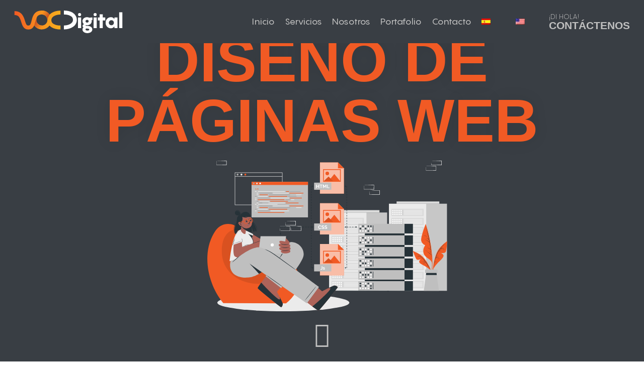

--- FILE ---
content_type: text/html; charset=UTF-8
request_url: https://vocdigital.com/es-us/servicios/diseno-de-paginas-web/
body_size: 47367
content:
<!DOCTYPE html>
<html lang="es-us" prefix="og: https://ogp.me/ns#">
<head>
<meta charset="UTF-8">
<meta name="viewport" content="width=device-width, initial-scale=1">
<link rel="profile" href="https://gmpg.org/xfn/11">

<script>
var theplus_ajax_url = "https://vocdigital.com/wp-admin/admin-ajax.php";
		var theplus_ajax_post_url = "https://vocdigital.com/wp-admin/admin-post.php";
		var theplus_nonce = "9b6e985917";
</script>
<link rel="alternate" hreflang="es-us" href="https://vocdigital.com/es-us/servicios/diseno-de-paginas-web/" />
<link rel="alternate" hreflang="en-us" href="https://vocdigital.com/services/website-design/" />
<link rel="alternate" hreflang="x-default" href="https://vocdigital.com/services/website-design/" />

<!-- Search Engine Optimization by Rank Math - https://rankmath.com/ -->
<title>Diseño de Sitios Web en Coral Gables - VOC Digital</title>
<meta name="description" content="Damos vida a los diseños web para empresas en Coral Gables, Florida. ¡Desarrollamos sitios modernos y amigables para aumentar los clientes potenciales y las ventas!"/>
<meta name="robots" content="nofollow, noindex"/>
<meta property="og:locale" content="es_ES" />
<meta property="og:type" content="article" />
<meta property="og:title" content="Diseño de Sitios Web en Coral Gables - VOC Digital" />
<meta property="og:description" content="Damos vida a los diseños web para empresas en Coral Gables, Florida. ¡Desarrollamos sitios modernos y amigables para aumentar los clientes potenciales y las ventas!" />
<meta property="og:url" content="https://vocdigital.com/es-us/servicios/diseno-de-paginas-web/" />
<meta property="og:site_name" content="VOC Digital" />
<meta property="article:section" content="Uncategorized @es-us" />
<meta property="og:updated_time" content="2022-01-13T20:40:57-05:00" />
<meta property="article:published_time" content="2022-01-12T13:02:18-05:00" />
<meta property="article:modified_time" content="2022-01-13T20:40:57-05:00" />
<meta name="twitter:card" content="summary_large_image" />
<meta name="twitter:title" content="Diseño de Sitios Web en Coral Gables - VOC Digital" />
<meta name="twitter:description" content="Damos vida a los diseños web para empresas en Coral Gables, Florida. ¡Desarrollamos sitios modernos y amigables para aumentar los clientes potenciales y las ventas!" />
<meta name="twitter:label1" content="Time to read" />
<meta name="twitter:data1" content="2 minutes" />
<script type="application/ld+json" class="rank-math-schema">{"@context":"https://schema.org","@graph":[{"@type":"Organization","@id":"https://vocdigital.com/es-us/#organization/","name":"VOC Digital","url":"https://vocdigital.com/es-us/","logo":{"@type":"ImageObject","@id":"https://vocdigital.com/es-us/#logo/","url":"https://vocdigital.com/wp-content/uploads/2021/08/SiteLogo_White.svg","contentUrl":"https://vocdigital.com/wp-content/uploads/2021/08/SiteLogo_White.svg","caption":"VOC Digital","inLanguage":"es-us"}},{"@type":"WebSite","@id":"https://vocdigital.com/es-us/#website/","url":"https://vocdigital.com/es-us/","name":"VOC Digital","publisher":{"@id":"https://vocdigital.com/es-us/#organization/"},"inLanguage":"es-us"},{"@type":"ImageObject","@id":"https://vocdigital.com/wp-content/uploads/2021/08/WebsiteDesing_Illustration.svg","url":"https://vocdigital.com/wp-content/uploads/2021/08/WebsiteDesing_Illustration.svg","width":"200","height":"200","inLanguage":"es-us"},{"@type":"BreadcrumbList","@id":"https://vocdigital.com/es-us/servicios/diseno-de-paginas-web/#breadcrumb","itemListElement":[{"@type":"ListItem","position":"1","item":{"@id":"https://vocdigital.com","name":"Inicio"}},{"@type":"ListItem","position":"2","item":{"@id":"https://vocdigital.com/es-us/servicios/","name":"Servicios"}},{"@type":"ListItem","position":"3","item":{"@id":"https://vocdigital.com/es-us/servicios/diseno-de-paginas-web/","name":"Dise\u00f1o de p\u00e1ginas web"}}]},{"@type":"WebPage","@id":"https://vocdigital.com/es-us/servicios/diseno-de-paginas-web/#webpage","url":"https://vocdigital.com/es-us/servicios/diseno-de-paginas-web/","name":"Dise\u00f1o de Sitios Web en Coral Gables - VOC Digital","datePublished":"2022-01-12T13:02:18-05:00","dateModified":"2022-01-13T20:40:57-05:00","isPartOf":{"@id":"https://vocdigital.com/es-us/#website/"},"primaryImageOfPage":{"@id":"https://vocdigital.com/wp-content/uploads/2021/08/WebsiteDesing_Illustration.svg"},"inLanguage":"es-us","breadcrumb":{"@id":"https://vocdigital.com/es-us/servicios/diseno-de-paginas-web/#breadcrumb"}},{"@type":"Person","@id":"https://vocdigital.com/es-us/author/juan1david2/","name":"juan1david2","url":"https://vocdigital.com/es-us/author/juan1david2/","image":{"@type":"ImageObject","@id":"https://secure.gravatar.com/avatar/4a2a3e43a139f5962cf0d65a47171c09495aa80fe05e647fd673dc1d77346afc?s=96&amp;d=mm&amp;r=g","url":"https://secure.gravatar.com/avatar/4a2a3e43a139f5962cf0d65a47171c09495aa80fe05e647fd673dc1d77346afc?s=96&amp;d=mm&amp;r=g","caption":"juan1david2","inLanguage":"es-us"},"worksFor":{"@id":"https://vocdigital.com/es-us/#organization/"}},{"@type":"Article","headline":"Dise\u00f1o de Sitios Web en Coral Gables - VOC Digital","keywords":"Dise\u00f1o de p\u00e1ginas web","datePublished":"2022-01-12T13:02:18-05:00","dateModified":"2022-01-13T20:40:57-05:00","author":{"@id":"https://vocdigital.com/es-us/author/juan1david2/","name":"juan1david2"},"publisher":{"@id":"https://vocdigital.com/es-us/#organization/"},"description":"Damos vida a los dise\u00f1os web para empresas en Coral Gables, Florida. \u00a1Desarrollamos sitios modernos y amigables para aumentar los clientes potenciales y las ventas!","name":"Dise\u00f1o de Sitios Web en Coral Gables - VOC Digital","@id":"https://vocdigital.com/es-us/servicios/diseno-de-paginas-web/#richSnippet","isPartOf":{"@id":"https://vocdigital.com/es-us/servicios/diseno-de-paginas-web/#webpage"},"image":{"@id":"https://vocdigital.com/wp-content/uploads/2021/08/WebsiteDesing_Illustration.svg"},"inLanguage":"es-us","mainEntityOfPage":{"@id":"https://vocdigital.com/es-us/servicios/diseno-de-paginas-web/#webpage"}}]}</script>
<!-- /Rank Math WordPress SEO plugin -->

<link rel="alternate" type="application/rss+xml" title="VOC Digital &raquo; Feed" href="https://vocdigital.com/es-us/feed/" />
<link rel="alternate" type="application/rss+xml" title="VOC Digital &raquo; Comments Feed" href="https://vocdigital.com/es-us/comments/feed/" />
<link rel="alternate" title="oEmbed (JSON)" type="application/json+oembed" href="https://vocdigital.com/es-us/wp-json/oembed/1.0/embed?url=https%3A%2F%2Fvocdigital.com%2Fes-us%2Fservicios%2Fdiseno-de-paginas-web%2F" />
<link rel="alternate" title="oEmbed (XML)" type="text/xml+oembed" href="https://vocdigital.com/es-us/wp-json/oembed/1.0/embed?url=https%3A%2F%2Fvocdigital.com%2Fes-us%2Fservicios%2Fdiseno-de-paginas-web%2F&#038;format=xml" />
<style id='wp-img-auto-sizes-contain-inline-css'>
img:is([sizes=auto i],[sizes^="auto," i]){contain-intrinsic-size:3000px 1500px}
/*# sourceURL=wp-img-auto-sizes-contain-inline-css */
</style>
<link rel='stylesheet' id='astra-theme-css-css' href='https://vocdigital.com/wp-content/themes/astra/assets/css/minified/main.min.css?ver=3.9.4' media='all' />
<style id='astra-theme-css-inline-css'>
.ast-no-sidebar .entry-content .alignfull {margin-left: calc( -50vw + 50%);margin-right: calc( -50vw + 50%);max-width: 100vw;width: 100vw;}.ast-no-sidebar .entry-content .alignwide {margin-left: calc(-41vw + 50%);margin-right: calc(-41vw + 50%);max-width: unset;width: unset;}.ast-no-sidebar .entry-content .alignfull .alignfull,.ast-no-sidebar .entry-content .alignfull .alignwide,.ast-no-sidebar .entry-content .alignwide .alignfull,.ast-no-sidebar .entry-content .alignwide .alignwide,.ast-no-sidebar .entry-content .wp-block-column .alignfull,.ast-no-sidebar .entry-content .wp-block-column .alignwide{width: 100%;margin-left: auto;margin-right: auto;}.wp-block-gallery,.blocks-gallery-grid {margin: 0;}.wp-block-separator {max-width: 100px;}.wp-block-separator.is-style-wide,.wp-block-separator.is-style-dots {max-width: none;}.entry-content .has-2-columns .wp-block-column:first-child {padding-right: 10px;}.entry-content .has-2-columns .wp-block-column:last-child {padding-left: 10px;}@media (max-width: 782px) {.entry-content .wp-block-columns .wp-block-column {flex-basis: 100%;}.entry-content .has-2-columns .wp-block-column:first-child {padding-right: 0;}.entry-content .has-2-columns .wp-block-column:last-child {padding-left: 0;}}body .entry-content .wp-block-latest-posts {margin-left: 0;}body .entry-content .wp-block-latest-posts li {list-style: none;}.ast-no-sidebar .ast-container .entry-content .wp-block-latest-posts {margin-left: 0;}.ast-header-break-point .entry-content .alignwide {margin-left: auto;margin-right: auto;}.entry-content .blocks-gallery-item img {margin-bottom: auto;}.wp-block-pullquote {border-top: 4px solid #555d66;border-bottom: 4px solid #555d66;color: #40464d;}:root{--ast-container-default-xlg-padding:6.67em;--ast-container-default-lg-padding:5.67em;--ast-container-default-slg-padding:4.34em;--ast-container-default-md-padding:3.34em;--ast-container-default-sm-padding:6.67em;--ast-container-default-xs-padding:2.4em;--ast-container-default-xxs-padding:1.4em;}html{font-size:93.75%;}a,.page-title{color:#f7ae1e;}a:hover,a:focus{color:#f15a24;}body,button,input,select,textarea,.ast-button,.ast-custom-button{font-family:-apple-system,BlinkMacSystemFont,Segoe UI,Roboto,Oxygen-Sans,Ubuntu,Cantarell,Helvetica Neue,sans-serif;font-weight:inherit;font-size:15px;font-size:1rem;}blockquote{color:#000000;}.site-title{font-size:35px;font-size:2.3333333333333rem;display:block;}.ast-archive-description .ast-archive-title{font-size:40px;font-size:2.6666666666667rem;}.site-header .site-description{font-size:15px;font-size:1rem;display:none;}.entry-title{font-size:30px;font-size:2rem;}h1,.entry-content h1{font-size:40px;font-size:2.6666666666667rem;}h2,.entry-content h2{font-size:30px;font-size:2rem;}h3,.entry-content h3{font-size:25px;font-size:1.6666666666667rem;}h4,.entry-content h4{font-size:20px;font-size:1.3333333333333rem;}h5,.entry-content h5{font-size:18px;font-size:1.2rem;}h6,.entry-content h6{font-size:15px;font-size:1rem;}.ast-single-post .entry-title,.page-title{font-size:30px;font-size:2rem;}::selection{background-color:#f15a24;color:#000000;}body,h1,.entry-title a,.entry-content h1,h2,.entry-content h2,h3,.entry-content h3,h4,.entry-content h4,h5,.entry-content h5,h6,.entry-content h6{color:#393e44;}.tagcloud a:hover,.tagcloud a:focus,.tagcloud a.current-item{color:#000000;border-color:#f7ae1e;background-color:#f7ae1e;}input:focus,input[type="text"]:focus,input[type="email"]:focus,input[type="url"]:focus,input[type="password"]:focus,input[type="reset"]:focus,input[type="search"]:focus,textarea:focus{border-color:#f7ae1e;}input[type="radio"]:checked,input[type=reset],input[type="checkbox"]:checked,input[type="checkbox"]:hover:checked,input[type="checkbox"]:focus:checked,input[type=range]::-webkit-slider-thumb{border-color:#f7ae1e;background-color:#f7ae1e;box-shadow:none;}.site-footer a:hover + .post-count,.site-footer a:focus + .post-count{background:#f7ae1e;border-color:#f7ae1e;}.single .nav-links .nav-previous,.single .nav-links .nav-next{color:#f7ae1e;}.entry-meta,.entry-meta *{line-height:1.45;color:#f7ae1e;}.entry-meta a:hover,.entry-meta a:hover *,.entry-meta a:focus,.entry-meta a:focus *,.page-links > .page-link,.page-links .page-link:hover,.post-navigation a:hover{color:#f15a24;}#cat option,.secondary .calendar_wrap thead a,.secondary .calendar_wrap thead a:visited{color:#f7ae1e;}.secondary .calendar_wrap #today,.ast-progress-val span{background:#f7ae1e;}.secondary a:hover + .post-count,.secondary a:focus + .post-count{background:#f7ae1e;border-color:#f7ae1e;}.calendar_wrap #today > a{color:#000000;}.page-links .page-link,.single .post-navigation a{color:#f7ae1e;}.widget-title{font-size:21px;font-size:1.4rem;color:#393e44;}.ast-single-post .entry-content a,.ast-comment-content a:not(.ast-comment-edit-reply-wrap a){text-decoration:underline;}.ast-single-post .wp-block-button .wp-block-button__link,.ast-single-post .elementor-button-wrapper .elementor-button{text-decoration:none;}.ast-logo-title-inline .site-logo-img{padding-right:1em;}.site-logo-img img{ transition:all 0.2s linear;}.ast-page-builder-template .hentry {margin: 0;}.ast-page-builder-template .site-content > .ast-container {max-width: 100%;padding: 0;}.ast-page-builder-template .site-content #primary {padding: 0;margin: 0;}.ast-page-builder-template .no-results {text-align: center;margin: 4em auto;}.ast-page-builder-template .ast-pagination {padding: 2em;}.ast-page-builder-template .entry-header.ast-no-title.ast-no-thumbnail {margin-top: 0;}.ast-page-builder-template .entry-header.ast-header-without-markup {margin-top: 0;margin-bottom: 0;}.ast-page-builder-template .entry-header.ast-no-title.ast-no-meta {margin-bottom: 0;}.ast-page-builder-template.single .post-navigation {padding-bottom: 2em;}.ast-page-builder-template.single-post .site-content > .ast-container {max-width: 100%;}.ast-page-builder-template .entry-header {margin-top: 4em;margin-left: auto;margin-right: auto;padding-left: 20px;padding-right: 20px;}.single.ast-page-builder-template .entry-header {padding-left: 20px;padding-right: 20px;}.ast-page-builder-template .ast-archive-description {margin: 4em auto 0;padding-left: 20px;padding-right: 20px;}.ast-page-builder-template.ast-no-sidebar .entry-content .alignwide {margin-left: 0;margin-right: 0;}@media (max-width:921px){#ast-desktop-header{display:none;}}@media (min-width:921px){#ast-mobile-header{display:none;}}.wp-block-buttons.aligncenter{justify-content:center;}@media (max-width:921px){.ast-theme-transparent-header #primary,.ast-theme-transparent-header #secondary{padding:0;}}@media (max-width:921px){.ast-plain-container.ast-no-sidebar #primary{padding:0;}}.ast-plain-container.ast-no-sidebar #primary{margin-top:0;margin-bottom:0;}@media (min-width:1200px){.wp-block-group .has-background{padding:20px;}}@media (min-width:1200px){.ast-no-sidebar.ast-separate-container .entry-content .wp-block-group.alignwide,.ast-no-sidebar.ast-separate-container .entry-content .wp-block-cover.alignwide{margin-left:-20px;margin-right:-20px;padding-left:20px;padding-right:20px;}.ast-no-sidebar.ast-separate-container .entry-content .wp-block-cover.alignfull,.ast-no-sidebar.ast-separate-container .entry-content .wp-block-group.alignfull{margin-left:-6.67em;margin-right:-6.67em;padding-left:6.67em;padding-right:6.67em;}}@media (min-width:1200px){.wp-block-cover-image.alignwide .wp-block-cover__inner-container,.wp-block-cover.alignwide .wp-block-cover__inner-container,.wp-block-cover-image.alignfull .wp-block-cover__inner-container,.wp-block-cover.alignfull .wp-block-cover__inner-container{width:100%;}}.wp-block-columns{margin-bottom:unset;}.wp-block-image.size-full{margin:2rem 0;}.wp-block-separator.has-background{padding:0;}.wp-block-gallery{margin-bottom:1.6em;}.wp-block-group{padding-top:4em;padding-bottom:4em;}.wp-block-group__inner-container .wp-block-columns:last-child,.wp-block-group__inner-container :last-child,.wp-block-table table{margin-bottom:0;}.blocks-gallery-grid{width:100%;}.wp-block-navigation-link__content{padding:5px 0;}.wp-block-group .wp-block-group .has-text-align-center,.wp-block-group .wp-block-column .has-text-align-center{max-width:100%;}.has-text-align-center{margin:0 auto;}@media (min-width:1200px){.wp-block-cover__inner-container,.alignwide .wp-block-group__inner-container,.alignfull .wp-block-group__inner-container{max-width:1200px;margin:0 auto;}.wp-block-group.alignnone,.wp-block-group.aligncenter,.wp-block-group.alignleft,.wp-block-group.alignright,.wp-block-group.alignwide,.wp-block-columns.alignwide{margin:2rem 0 1rem 0;}}@media (max-width:1200px){.wp-block-group{padding:3em;}.wp-block-group .wp-block-group{padding:1.5em;}.wp-block-columns,.wp-block-column{margin:1rem 0;}}@media (min-width:921px){.wp-block-columns .wp-block-group{padding:2em;}}@media (max-width:544px){.wp-block-cover-image .wp-block-cover__inner-container,.wp-block-cover .wp-block-cover__inner-container{width:unset;}.wp-block-cover,.wp-block-cover-image{padding:2em 0;}.wp-block-group,.wp-block-cover{padding:2em;}.wp-block-media-text__media img,.wp-block-media-text__media video{width:unset;max-width:100%;}.wp-block-media-text.has-background .wp-block-media-text__content{padding:1em;}}.wp-block-image.aligncenter{margin-left:auto;margin-right:auto;}.wp-block-table.aligncenter{margin-left:auto;margin-right:auto;}@media (min-width:544px){.entry-content .wp-block-media-text.has-media-on-the-right .wp-block-media-text__content{padding:0 8% 0 0;}.entry-content .wp-block-media-text .wp-block-media-text__content{padding:0 0 0 8%;}.ast-plain-container .site-content .entry-content .has-custom-content-position.is-position-bottom-left > *,.ast-plain-container .site-content .entry-content .has-custom-content-position.is-position-bottom-right > *,.ast-plain-container .site-content .entry-content .has-custom-content-position.is-position-top-left > *,.ast-plain-container .site-content .entry-content .has-custom-content-position.is-position-top-right > *,.ast-plain-container .site-content .entry-content .has-custom-content-position.is-position-center-right > *,.ast-plain-container .site-content .entry-content .has-custom-content-position.is-position-center-left > *{margin:0;}}@media (max-width:544px){.entry-content .wp-block-media-text .wp-block-media-text__content{padding:8% 0;}.wp-block-media-text .wp-block-media-text__media img{width:auto;max-width:100%;}}.wp-block-button.is-style-outline .wp-block-button__link{border-color:#f15a24;}.wp-block-button.is-style-outline > .wp-block-button__link:not(.has-text-color),.wp-block-button.wp-block-button__link.is-style-outline:not(.has-text-color){color:#f15a24;}.wp-block-button.is-style-outline .wp-block-button__link:hover,.wp-block-button.is-style-outline .wp-block-button__link:focus{color:#000000 !important;background-color:#f15a24;border-color:#f15a24;}.post-page-numbers.current .page-link,.ast-pagination .page-numbers.current{color:#000000;border-color:#f15a24;background-color:#f15a24;border-radius:2px;}@media (min-width:544px){.entry-content > .alignleft{margin-right:20px;}.entry-content > .alignright{margin-left:20px;}}h1.widget-title{font-weight:inherit;}h2.widget-title{font-weight:inherit;}h3.widget-title{font-weight:inherit;}@media (max-width:921px){.ast-separate-container #primary,.ast-separate-container #secondary{padding:1.5em 0;}#primary,#secondary{padding:1.5em 0;margin:0;}.ast-left-sidebar #content > .ast-container{display:flex;flex-direction:column-reverse;width:100%;}.ast-separate-container .ast-article-post,.ast-separate-container .ast-article-single{padding:1.5em 2.14em;}.ast-author-box img.avatar{margin:20px 0 0 0;}}@media (min-width:922px){.ast-separate-container.ast-right-sidebar #primary,.ast-separate-container.ast-left-sidebar #primary{border:0;}.search-no-results.ast-separate-container #primary{margin-bottom:4em;}}.elementor-button-wrapper .elementor-button{border-style:solid;text-decoration:none;border-top-width:0;border-right-width:0;border-left-width:0;border-bottom-width:0;}body .elementor-button.elementor-size-sm,body .elementor-button.elementor-size-xs,body .elementor-button.elementor-size-md,body .elementor-button.elementor-size-lg,body .elementor-button.elementor-size-xl,body .elementor-button{border-radius:2px;padding-top:15px;padding-right:30px;padding-bottom:15px;padding-left:30px;}@media (max-width:921px){.elementor-button-wrapper .elementor-button.elementor-size-sm,.elementor-button-wrapper .elementor-button.elementor-size-xs,.elementor-button-wrapper .elementor-button.elementor-size-md,.elementor-button-wrapper .elementor-button.elementor-size-lg,.elementor-button-wrapper .elementor-button.elementor-size-xl,.elementor-button-wrapper .elementor-button{padding-top:14px;padding-right:28px;padding-bottom:14px;padding-left:28px;}}@media (max-width:544px){.elementor-button-wrapper .elementor-button.elementor-size-sm,.elementor-button-wrapper .elementor-button.elementor-size-xs,.elementor-button-wrapper .elementor-button.elementor-size-md,.elementor-button-wrapper .elementor-button.elementor-size-lg,.elementor-button-wrapper .elementor-button.elementor-size-xl,.elementor-button-wrapper .elementor-button{padding-top:12px;padding-right:24px;padding-bottom:12px;padding-left:24px;}}.elementor-button-wrapper .elementor-button{border-color:#f15a24;background-color:#f15a24;}.elementor-button-wrapper .elementor-button:hover,.elementor-button-wrapper .elementor-button:focus{color:#000000;background-color:#f15a24;border-color:#f15a24;}.wp-block-button .wp-block-button__link ,.elementor-button-wrapper .elementor-button,.elementor-button-wrapper .elementor-button:visited{color:#000000;}.elementor-button-wrapper .elementor-button{font-family:inherit;font-weight:inherit;line-height:1;}.wp-block-button .wp-block-button__link:hover,.wp-block-button .wp-block-button__link:focus{color:#000000;background-color:#f15a24;border-color:#f15a24;}.wp-block-button .wp-block-button__link{border-color:#f15a24;background-color:#f15a24;color:#000000;font-family:inherit;font-weight:inherit;line-height:1;border-radius:2px;padding-top:15px;padding-right:30px;padding-bottom:15px;padding-left:30px;}@media (max-width:921px){.wp-block-button .wp-block-button__link{padding-top:14px;padding-right:28px;padding-bottom:14px;padding-left:28px;}}@media (max-width:544px){.wp-block-button .wp-block-button__link{padding-top:12px;padding-right:24px;padding-bottom:12px;padding-left:24px;}}.menu-toggle,button,.ast-button,.ast-custom-button,.button,input#submit,input[type="button"],input[type="submit"],input[type="reset"],form[CLASS*="wp-block-search__"].wp-block-search .wp-block-search__inside-wrapper .wp-block-search__button{border-style:solid;border-top-width:0;border-right-width:0;border-left-width:0;border-bottom-width:0;color:#000000;border-color:#f15a24;background-color:#f15a24;border-radius:2px;padding-top:15px;padding-right:30px;padding-bottom:15px;padding-left:30px;font-family:inherit;font-weight:inherit;line-height:1;}button:focus,.menu-toggle:hover,button:hover,.ast-button:hover,.ast-custom-button:hover .button:hover,.ast-custom-button:hover ,input[type=reset]:hover,input[type=reset]:focus,input#submit:hover,input#submit:focus,input[type="button"]:hover,input[type="button"]:focus,input[type="submit"]:hover,input[type="submit"]:focus,form[CLASS*="wp-block-search__"].wp-block-search .wp-block-search__inside-wrapper .wp-block-search__button:hover,form[CLASS*="wp-block-search__"].wp-block-search .wp-block-search__inside-wrapper .wp-block-search__button:focus{color:#000000;background-color:#f15a24;border-color:#f15a24;}@media (min-width:544px){.ast-container{max-width:100%;}}@media (max-width:544px){.ast-separate-container .ast-article-post,.ast-separate-container .ast-article-single,.ast-separate-container .comments-title,.ast-separate-container .ast-archive-description{padding:1.5em 1em;}.ast-separate-container #content .ast-container{padding-left:0.54em;padding-right:0.54em;}.ast-separate-container .ast-comment-list li.depth-1{padding:1.5em 1em;margin-bottom:1.5em;}.ast-separate-container .ast-comment-list .bypostauthor{padding:.5em;}.ast-search-menu-icon.ast-dropdown-active .search-field{width:170px;}.menu-toggle,button,.ast-button,.button,input#submit,input[type="button"],input[type="submit"],input[type="reset"]{padding-top:12px;padding-right:24px;padding-bottom:12px;padding-left:24px;}}@media (max-width:921px){.menu-toggle,button,.ast-button,.button,input#submit,input[type="button"],input[type="submit"],input[type="reset"]{padding-top:14px;padding-right:28px;padding-bottom:14px;padding-left:28px;}.ast-mobile-header-stack .main-header-bar .ast-search-menu-icon{display:inline-block;}.ast-header-break-point.ast-header-custom-item-outside .ast-mobile-header-stack .main-header-bar .ast-search-icon{margin:0;}.ast-comment-avatar-wrap img{max-width:2.5em;}.ast-separate-container .ast-comment-list li.depth-1{padding:1.5em 2.14em;}.ast-separate-container .comment-respond{padding:2em 2.14em;}.ast-comment-meta{padding:0 1.8888em 1.3333em;}}.ast-no-sidebar.ast-separate-container .entry-content .alignfull {margin-left: -6.67em;margin-right: -6.67em;width: auto;}@media (max-width: 1200px) {.ast-no-sidebar.ast-separate-container .entry-content .alignfull {margin-left: -2.4em;margin-right: -2.4em;}}@media (max-width: 768px) {.ast-no-sidebar.ast-separate-container .entry-content .alignfull {margin-left: -2.14em;margin-right: -2.14em;}}@media (max-width: 544px) {.ast-no-sidebar.ast-separate-container .entry-content .alignfull {margin-left: -1em;margin-right: -1em;}}.ast-no-sidebar.ast-separate-container .entry-content .alignwide {margin-left: -20px;margin-right: -20px;}.ast-no-sidebar.ast-separate-container .entry-content .wp-block-column .alignfull,.ast-no-sidebar.ast-separate-container .entry-content .wp-block-column .alignwide {margin-left: auto;margin-right: auto;width: 100%;}@media (max-width:921px){.site-title{display:block;}.ast-archive-description .ast-archive-title{font-size:40px;}.site-header .site-description{display:none;}.entry-title{font-size:30px;}h1,.entry-content h1{font-size:30px;}h2,.entry-content h2{font-size:25px;}h3,.entry-content h3{font-size:20px;}.ast-single-post .entry-title,.page-title{font-size:30px;}}@media (max-width:544px){.site-title{display:block;}.ast-archive-description .ast-archive-title{font-size:40px;}.site-header .site-description{display:none;}.entry-title{font-size:30px;}h1,.entry-content h1{font-size:30px;}h2,.entry-content h2{font-size:25px;}h3,.entry-content h3{font-size:20px;}.ast-single-post .entry-title,.page-title{font-size:30px;}}@media (max-width:921px){html{font-size:85.5%;}}@media (max-width:544px){html{font-size:85.5%;}}@media (min-width:922px){.ast-container{max-width:1240px;}}@media (min-width:922px){.site-content .ast-container{display:flex;}}@media (max-width:921px){.site-content .ast-container{flex-direction:column;}}@media (min-width:922px){.main-header-menu .sub-menu .menu-item.ast-left-align-sub-menu:hover > .sub-menu,.main-header-menu .sub-menu .menu-item.ast-left-align-sub-menu.focus > .sub-menu{margin-left:-0px;}}.wp-block-search {margin-bottom: 20px;}.wp-block-site-tagline {margin-top: 20px;}form.wp-block-search .wp-block-search__input,.wp-block-search.wp-block-search__button-inside .wp-block-search__inside-wrapper {border-color: #eaeaea;background: #fafafa;}.wp-block-search.wp-block-search__button-inside .wp-block-search__inside-wrapper .wp-block-search__input:focus,.wp-block-loginout input:focus {outline: thin dotted;}.wp-block-loginout input:focus {border-color: transparent;} form.wp-block-search .wp-block-search__inside-wrapper .wp-block-search__input {padding: 12px;}form.wp-block-search .wp-block-search__button svg {fill: currentColor;width: 20px;height: 20px;}.wp-block-loginout p label {display: block;}.wp-block-loginout p:not(.login-remember):not(.login-submit) input {width: 100%;}.wp-block-loginout .login-remember input {width: 1.1rem;height: 1.1rem;margin: 0 5px 4px 0;vertical-align: middle;}blockquote {padding: 1.2em;}:root .has-ast-global-color-0-color{color:var(--ast-global-color-0);}:root .has-ast-global-color-0-background-color{background-color:var(--ast-global-color-0);}:root .wp-block-button .has-ast-global-color-0-color{color:var(--ast-global-color-0);}:root .wp-block-button .has-ast-global-color-0-background-color{background-color:var(--ast-global-color-0);}:root .has-ast-global-color-1-color{color:var(--ast-global-color-1);}:root .has-ast-global-color-1-background-color{background-color:var(--ast-global-color-1);}:root .wp-block-button .has-ast-global-color-1-color{color:var(--ast-global-color-1);}:root .wp-block-button .has-ast-global-color-1-background-color{background-color:var(--ast-global-color-1);}:root .has-ast-global-color-2-color{color:var(--ast-global-color-2);}:root .has-ast-global-color-2-background-color{background-color:var(--ast-global-color-2);}:root .wp-block-button .has-ast-global-color-2-color{color:var(--ast-global-color-2);}:root .wp-block-button .has-ast-global-color-2-background-color{background-color:var(--ast-global-color-2);}:root .has-ast-global-color-3-color{color:var(--ast-global-color-3);}:root .has-ast-global-color-3-background-color{background-color:var(--ast-global-color-3);}:root .wp-block-button .has-ast-global-color-3-color{color:var(--ast-global-color-3);}:root .wp-block-button .has-ast-global-color-3-background-color{background-color:var(--ast-global-color-3);}:root .has-ast-global-color-4-color{color:var(--ast-global-color-4);}:root .has-ast-global-color-4-background-color{background-color:var(--ast-global-color-4);}:root .wp-block-button .has-ast-global-color-4-color{color:var(--ast-global-color-4);}:root .wp-block-button .has-ast-global-color-4-background-color{background-color:var(--ast-global-color-4);}:root .has-ast-global-color-5-color{color:var(--ast-global-color-5);}:root .has-ast-global-color-5-background-color{background-color:var(--ast-global-color-5);}:root .wp-block-button .has-ast-global-color-5-color{color:var(--ast-global-color-5);}:root .wp-block-button .has-ast-global-color-5-background-color{background-color:var(--ast-global-color-5);}:root .has-ast-global-color-6-color{color:var(--ast-global-color-6);}:root .has-ast-global-color-6-background-color{background-color:var(--ast-global-color-6);}:root .wp-block-button .has-ast-global-color-6-color{color:var(--ast-global-color-6);}:root .wp-block-button .has-ast-global-color-6-background-color{background-color:var(--ast-global-color-6);}:root .has-ast-global-color-7-color{color:var(--ast-global-color-7);}:root .has-ast-global-color-7-background-color{background-color:var(--ast-global-color-7);}:root .wp-block-button .has-ast-global-color-7-color{color:var(--ast-global-color-7);}:root .wp-block-button .has-ast-global-color-7-background-color{background-color:var(--ast-global-color-7);}:root .has-ast-global-color-8-color{color:var(--ast-global-color-8);}:root .has-ast-global-color-8-background-color{background-color:var(--ast-global-color-8);}:root .wp-block-button .has-ast-global-color-8-color{color:var(--ast-global-color-8);}:root .wp-block-button .has-ast-global-color-8-background-color{background-color:var(--ast-global-color-8);}:root{--ast-global-color-0:#0170B9;--ast-global-color-1:#3a3a3a;--ast-global-color-2:#3a3a3a;--ast-global-color-3:#4B4F58;--ast-global-color-4:#F5F5F5;--ast-global-color-5:#FFFFFF;--ast-global-color-6:#E5E5E5;--ast-global-color-7:#424242;--ast-global-color-8:#000000;}:root {--ast-border-color : #dddddd;}.ast-breadcrumbs .trail-browse,.ast-breadcrumbs .trail-items,.ast-breadcrumbs .trail-items li{display:inline-block;margin:0;padding:0;border:none;background:inherit;text-indent:0;}.ast-breadcrumbs .trail-browse{font-size:inherit;font-style:inherit;font-weight:inherit;color:inherit;}.ast-breadcrumbs .trail-items{list-style:none;}.trail-items li::after{padding:0 0.3em;content:"\00bb";}.trail-items li:last-of-type::after{display:none;}h1,.entry-content h1,h2,.entry-content h2,h3,.entry-content h3,h4,.entry-content h4,h5,.entry-content h5,h6,.entry-content h6{color:var(--ast-global-color-2);}@media (max-width:921px){.ast-builder-grid-row-container.ast-builder-grid-row-tablet-3-firstrow .ast-builder-grid-row > *:first-child,.ast-builder-grid-row-container.ast-builder-grid-row-tablet-3-lastrow .ast-builder-grid-row > *:last-child{grid-column:1 / -1;}}@media (max-width:544px){.ast-builder-grid-row-container.ast-builder-grid-row-mobile-3-firstrow .ast-builder-grid-row > *:first-child,.ast-builder-grid-row-container.ast-builder-grid-row-mobile-3-lastrow .ast-builder-grid-row > *:last-child{grid-column:1 / -1;}}.ast-builder-layout-element[data-section="title_tagline"]{display:flex;}@media (max-width:921px){.ast-header-break-point .ast-builder-layout-element[data-section="title_tagline"]{display:flex;}}@media (max-width:544px){.ast-header-break-point .ast-builder-layout-element[data-section="title_tagline"]{display:flex;}}.elementor-widget-heading .elementor-heading-title{margin:0;}.elementor-post.elementor-grid-item.hentry{margin-bottom:0;}.woocommerce div.product .elementor-element.elementor-products-grid .related.products ul.products li.product,.elementor-element .elementor-wc-products .woocommerce[class*='columns-'] ul.products li.product{width:auto;margin:0;float:none;}.elementor-toc__list-wrapper{margin:0;}.ast-left-sidebar .elementor-section.elementor-section-stretched,.ast-right-sidebar .elementor-section.elementor-section-stretched{max-width:100%;left:0 !important;}.elementor-template-full-width .ast-container{display:block;}@media (max-width:544px){.elementor-element .elementor-wc-products .woocommerce[class*="columns-"] ul.products li.product{width:auto;margin:0;}.elementor-element .woocommerce .woocommerce-result-count{float:none;}}.ast-header-break-point .main-header-bar{border-bottom-width:1px;}@media (min-width:922px){.main-header-bar{border-bottom-width:1px;}}.main-header-menu .menu-item, #astra-footer-menu .menu-item, .main-header-bar .ast-masthead-custom-menu-items{-js-display:flex;display:flex;-webkit-box-pack:center;-webkit-justify-content:center;-moz-box-pack:center;-ms-flex-pack:center;justify-content:center;-webkit-box-orient:vertical;-webkit-box-direction:normal;-webkit-flex-direction:column;-moz-box-orient:vertical;-moz-box-direction:normal;-ms-flex-direction:column;flex-direction:column;}.main-header-menu > .menu-item > .menu-link, #astra-footer-menu > .menu-item > .menu-link{height:100%;-webkit-box-align:center;-webkit-align-items:center;-moz-box-align:center;-ms-flex-align:center;align-items:center;-js-display:flex;display:flex;}.ast-header-break-point .main-navigation ul .menu-item .menu-link .icon-arrow:first-of-type svg{top:.2em;margin-top:0px;margin-left:0px;width:.65em;transform:translate(0, -2px) rotateZ(270deg);}.ast-mobile-popup-content .ast-submenu-expanded > .ast-menu-toggle{transform:rotateX(180deg);}.ast-separate-container .blog-layout-1, .ast-separate-container .blog-layout-2, .ast-separate-container .blog-layout-3{background-color:transparent;background-image:none;}.ast-separate-container .ast-article-post{background-color:var(--ast-global-color-5);;}@media (max-width:921px){.ast-separate-container .ast-article-post{background-color:var(--ast-global-color-5);;}}@media (max-width:544px){.ast-separate-container .ast-article-post{background-color:var(--ast-global-color-5);;}}.ast-separate-container .ast-article-single:not(.ast-related-post), .ast-separate-container .comments-area .comment-respond,.ast-separate-container .comments-area .ast-comment-list li, .ast-separate-container .ast-woocommerce-container, .ast-separate-container .error-404, .ast-separate-container .no-results, .single.ast-separate-container  .ast-author-meta, .ast-separate-container .related-posts-title-wrapper, .ast-separate-container.ast-two-container #secondary .widget,.ast-separate-container .comments-count-wrapper, .ast-box-layout.ast-plain-container .site-content,.ast-padded-layout.ast-plain-container .site-content, .ast-separate-container .comments-area .comments-title{background-color:var(--ast-global-color-5);;}@media (max-width:921px){.ast-separate-container .ast-article-single:not(.ast-related-post), .ast-separate-container .comments-area .comment-respond,.ast-separate-container .comments-area .ast-comment-list li, .ast-separate-container .ast-woocommerce-container, .ast-separate-container .error-404, .ast-separate-container .no-results, .single.ast-separate-container  .ast-author-meta, .ast-separate-container .related-posts-title-wrapper, .ast-separate-container.ast-two-container #secondary .widget,.ast-separate-container .comments-count-wrapper, .ast-box-layout.ast-plain-container .site-content,.ast-padded-layout.ast-plain-container .site-content, .ast-separate-container .comments-area .comments-title{background-color:var(--ast-global-color-5);;}}@media (max-width:544px){.ast-separate-container .ast-article-single:not(.ast-related-post), .ast-separate-container .comments-area .comment-respond,.ast-separate-container .comments-area .ast-comment-list li, .ast-separate-container .ast-woocommerce-container, .ast-separate-container .error-404, .ast-separate-container .no-results, .single.ast-separate-container  .ast-author-meta, .ast-separate-container .related-posts-title-wrapper, .ast-separate-container.ast-two-container #secondary .widget,.ast-separate-container .comments-count-wrapper, .ast-box-layout.ast-plain-container .site-content,.ast-padded-layout.ast-plain-container .site-content, .ast-separate-container .comments-area .comments-title{background-color:var(--ast-global-color-5);;}}.ast-mobile-header-content > *,.ast-desktop-header-content > * {padding: 10px 0;height: auto;}.ast-mobile-header-content > *:first-child,.ast-desktop-header-content > *:first-child {padding-top: 10px;}.ast-mobile-header-content > .ast-builder-menu,.ast-desktop-header-content > .ast-builder-menu {padding-top: 0;}.ast-mobile-header-content > *:last-child,.ast-desktop-header-content > *:last-child {padding-bottom: 0;}.ast-mobile-header-content .ast-search-menu-icon.ast-inline-search label,.ast-desktop-header-content .ast-search-menu-icon.ast-inline-search label {width: 100%;}.ast-desktop-header-content .main-header-bar-navigation .ast-submenu-expanded > .ast-menu-toggle::before {transform: rotateX(180deg);}#ast-desktop-header .ast-desktop-header-content,.ast-mobile-header-content .ast-search-icon,.ast-desktop-header-content .ast-search-icon,.ast-mobile-header-wrap .ast-mobile-header-content,.ast-main-header-nav-open.ast-popup-nav-open .ast-mobile-header-wrap .ast-mobile-header-content,.ast-main-header-nav-open.ast-popup-nav-open .ast-desktop-header-content {display: none;}.ast-main-header-nav-open.ast-header-break-point #ast-desktop-header .ast-desktop-header-content,.ast-main-header-nav-open.ast-header-break-point .ast-mobile-header-wrap .ast-mobile-header-content {display: block;}.ast-desktop .ast-desktop-header-content .astra-menu-animation-slide-up > .menu-item > .sub-menu,.ast-desktop .ast-desktop-header-content .astra-menu-animation-slide-up > .menu-item .menu-item > .sub-menu,.ast-desktop .ast-desktop-header-content .astra-menu-animation-slide-down > .menu-item > .sub-menu,.ast-desktop .ast-desktop-header-content .astra-menu-animation-slide-down > .menu-item .menu-item > .sub-menu,.ast-desktop .ast-desktop-header-content .astra-menu-animation-fade > .menu-item > .sub-menu,.ast-desktop .ast-desktop-header-content .astra-menu-animation-fade > .menu-item .menu-item > .sub-menu {opacity: 1;visibility: visible;}.ast-hfb-header.ast-default-menu-enable.ast-header-break-point .ast-mobile-header-wrap .ast-mobile-header-content .main-header-bar-navigation {width: unset;margin: unset;}.ast-mobile-header-content.content-align-flex-end .main-header-bar-navigation .menu-item-has-children > .ast-menu-toggle,.ast-desktop-header-content.content-align-flex-end .main-header-bar-navigation .menu-item-has-children > .ast-menu-toggle {left: calc( 20px - 0.907em);}.ast-mobile-header-content .ast-search-menu-icon,.ast-mobile-header-content .ast-search-menu-icon.slide-search,.ast-desktop-header-content .ast-search-menu-icon,.ast-desktop-header-content .ast-search-menu-icon.slide-search {width: 100%;position: relative;display: block;right: auto;transform: none;}.ast-mobile-header-content .ast-search-menu-icon.slide-search .search-form,.ast-mobile-header-content .ast-search-menu-icon .search-form,.ast-desktop-header-content .ast-search-menu-icon.slide-search .search-form,.ast-desktop-header-content .ast-search-menu-icon .search-form {right: 0;visibility: visible;opacity: 1;position: relative;top: auto;transform: none;padding: 0;display: block;overflow: hidden;}.ast-mobile-header-content .ast-search-menu-icon.ast-inline-search .search-field,.ast-mobile-header-content .ast-search-menu-icon .search-field,.ast-desktop-header-content .ast-search-menu-icon.ast-inline-search .search-field,.ast-desktop-header-content .ast-search-menu-icon .search-field {width: 100%;padding-right: 5.5em;}.ast-mobile-header-content .ast-search-menu-icon .search-submit,.ast-desktop-header-content .ast-search-menu-icon .search-submit {display: block;position: absolute;height: 100%;top: 0;right: 0;padding: 0 1em;border-radius: 0;}.ast-hfb-header.ast-default-menu-enable.ast-header-break-point .ast-mobile-header-wrap .ast-mobile-header-content .main-header-bar-navigation ul .sub-menu .menu-link {padding-left: 30px;}.ast-hfb-header.ast-default-menu-enable.ast-header-break-point .ast-mobile-header-wrap .ast-mobile-header-content .main-header-bar-navigation .sub-menu .menu-item .menu-item .menu-link {padding-left: 40px;}.ast-mobile-popup-drawer.active .ast-mobile-popup-inner{background-color:#ffffff;;}.ast-mobile-header-wrap .ast-mobile-header-content, .ast-desktop-header-content{background-color:#ffffff;;}.ast-mobile-popup-content > *, .ast-mobile-header-content > *, .ast-desktop-popup-content > *, .ast-desktop-header-content > *{padding-top:0px;padding-bottom:0px;}.content-align-flex-start .ast-builder-layout-element{justify-content:flex-start;}.content-align-flex-start .main-header-menu{text-align:left;}.ast-mobile-popup-drawer.active .menu-toggle-close{color:#3a3a3a;}.ast-mobile-header-wrap .ast-primary-header-bar,.ast-primary-header-bar .site-primary-header-wrap{min-height:70px;}.ast-desktop .ast-primary-header-bar .main-header-menu > .menu-item{line-height:70px;}@media (max-width:921px){#masthead .ast-mobile-header-wrap .ast-primary-header-bar,#masthead .ast-mobile-header-wrap .ast-below-header-bar{padding-left:20px;padding-right:20px;}}.ast-header-break-point .ast-primary-header-bar{border-bottom-width:1px;border-bottom-color:#eaeaea;border-bottom-style:solid;}@media (min-width:922px){.ast-primary-header-bar{border-bottom-width:1px;border-bottom-color:#eaeaea;border-bottom-style:solid;}}.ast-primary-header-bar{background-color:#ffffff;;background-image:none;;}.ast-primary-header-bar{display:block;}@media (max-width:921px){.ast-header-break-point .ast-primary-header-bar{display:grid;}}@media (max-width:544px){.ast-header-break-point .ast-primary-header-bar{display:grid;}}[data-section="section-header-mobile-trigger"] .ast-button-wrap .ast-mobile-menu-trigger-minimal{color:#f15a24;border:none;background:transparent;}[data-section="section-header-mobile-trigger"] .ast-button-wrap .mobile-menu-toggle-icon .ast-mobile-svg{width:20px;height:20px;fill:#f15a24;}[data-section="section-header-mobile-trigger"] .ast-button-wrap .mobile-menu-wrap .mobile-menu{color:#f15a24;}.ast-builder-menu-mobile .main-navigation .menu-item > .menu-link{font-family:inherit;font-weight:inherit;}.ast-builder-menu-mobile .main-navigation .menu-item.menu-item-has-children > .ast-menu-toggle{top:0;}.ast-builder-menu-mobile .main-navigation .menu-item-has-children > .menu-link:after{content:unset;}.ast-hfb-header .ast-builder-menu-mobile .main-header-menu, .ast-hfb-header .ast-builder-menu-mobile .main-navigation .menu-item .menu-link, .ast-hfb-header .ast-builder-menu-mobile .main-navigation .menu-item .sub-menu .menu-link{border-style:none;}.ast-builder-menu-mobile .main-navigation .menu-item.menu-item-has-children > .ast-menu-toggle{top:0;}@media (max-width:921px){.ast-builder-menu-mobile .main-navigation .menu-item.menu-item-has-children > .ast-menu-toggle{top:0;}.ast-builder-menu-mobile .main-navigation .menu-item-has-children > .menu-link:after{content:unset;}}@media (max-width:544px){.ast-builder-menu-mobile .main-navigation .menu-item.menu-item-has-children > .ast-menu-toggle{top:0;}}.ast-builder-menu-mobile .main-navigation{display:block;}@media (max-width:921px){.ast-header-break-point .ast-builder-menu-mobile .main-navigation{display:block;}}@media (max-width:544px){.ast-header-break-point .ast-builder-menu-mobile .main-navigation{display:block;}}:root{--e-global-color-astglobalcolor0:#0170B9;--e-global-color-astglobalcolor1:#3a3a3a;--e-global-color-astglobalcolor2:#3a3a3a;--e-global-color-astglobalcolor3:#4B4F58;--e-global-color-astglobalcolor4:#F5F5F5;--e-global-color-astglobalcolor5:#FFFFFF;--e-global-color-astglobalcolor6:#E5E5E5;--e-global-color-astglobalcolor7:#424242;--e-global-color-astglobalcolor8:#000000;}
/*# sourceURL=astra-theme-css-inline-css */
</style>
<style id='wp-emoji-styles-inline-css'>

	img.wp-smiley, img.emoji {
		display: inline !important;
		border: none !important;
		box-shadow: none !important;
		height: 1em !important;
		width: 1em !important;
		margin: 0 0.07em !important;
		vertical-align: -0.1em !important;
		background: none !important;
		padding: 0 !important;
	}
/*# sourceURL=wp-emoji-styles-inline-css */
</style>
<link rel='stylesheet' id='wpml-legacy-horizontal-list-0-css' href='//vocdigital.com/wp-content/plugins/sitepress-multilingual-cms/templates/language-switchers/legacy-list-horizontal/style.min.css?ver=1' media='all' />
<link rel='stylesheet' id='wpml-legacy-vertical-list-0-css' href='//vocdigital.com/wp-content/plugins/sitepress-multilingual-cms/templates/language-switchers/legacy-list-vertical/style.min.css?ver=1' media='all' />
<link rel='stylesheet' id='wpml-menu-item-0-css' href='//vocdigital.com/wp-content/plugins/sitepress-multilingual-cms/templates/language-switchers/menu-item/style.min.css?ver=1' media='all' />
<link rel='stylesheet' id='theplus-plus-extra-adv-plus-extra-adv-css' href='//vocdigital.com/wp-content/plugins/the-plus-addons-for-elementor-page-builder/assets/css/main/plus-extra-adv/plus-extra-adv.min.css?ver=1738639942' media='all' />
<link rel='stylesheet' id='elementor-frontend-css' href='https://vocdigital.com/wp-content/uploads/elementor/css/custom-frontend.min.css?ver=1738632880' media='all' />
<style id='elementor-frontend-inline-css'>
.elementor-kit-14{--e-global-color-primary:#F15A24;--e-global-color-secondary:#F7AE1E;--e-global-color-text:#393E44;--e-global-color-accent:#BFBFBF;--e-global-color-d8ba9dc:#FFFFFF;--e-global-color-f0a8b7f:#F7F7F7;--e-global-color-a460fb1:#6B7480;--e-global-typography-primary-font-family:"Pangram";--e-global-typography-primary-font-weight:600;--e-global-typography-secondary-font-family:"Pangram";--e-global-typography-secondary-font-weight:400;--e-global-typography-text-font-family:"Pangram";--e-global-typography-text-font-weight:400;--e-global-typography-accent-font-family:"Pangram";--e-global-typography-accent-font-weight:500;font-family:"Raleway", Sans-serif;}.elementor-kit-14 e-page-transition{background-color:#FFBC7D;}.elementor-kit-14 a{font-family:"Pangram", Sans-serif;}.elementor-kit-14 h1{font-family:"Pangram", Sans-serif;}.elementor-kit-14 h2{font-family:"Pangram", Sans-serif;}.elementor-kit-14 h3{font-family:"Pangram", Sans-serif;}.elementor-kit-14 h4{font-family:"Pangram", Sans-serif;}.elementor-kit-14 h5{font-family:"Pangram", Sans-serif;}.elementor-kit-14 h6{font-family:"Pangram", Sans-serif;}.elementor-section.elementor-section-boxed > .elementor-container{max-width:1140px;}.e-con{--container-max-width:1140px;}.elementor-widget:not(:last-child){margin-block-end:20px;}.elementor-element{--widgets-spacing:20px 20px;--widgets-spacing-row:20px;--widgets-spacing-column:20px;}{}h1.entry-title{display:var(--page-title-display);}@media(max-width:1025px){.elementor-section.elementor-section-boxed > .elementor-container{max-width:1024px;}.e-con{--container-max-width:1024px;}}@media(max-width:768px){.elementor-section.elementor-section-boxed > .elementor-container{max-width:767px;}.e-con{--container-max-width:767px;}}/* Start Custom Fonts CSS */@font-face {
	font-family: 'Pangram';
	font-style: normal;
	font-weight: 200;
	font-display: auto;
	src: url('https://vocdigital.com/wp-content/uploads/2021/10/Pangram-ExtraLight.eot');
	src: url('https://vocdigital.com/wp-content/uploads/2021/10/Pangram-ExtraLight.eot?#iefix') format('embedded-opentype'),
		url('https://vocdigital.com/wp-content/uploads/2021/10/Pangram-ExtraLight.woff2') format('woff2'),
		url('https://vocdigital.com/wp-content/uploads/2021/10/Pangram-ExtraLight.woff') format('woff'),
		url('https://vocdigital.com/wp-content/uploads/2021/10/Pangram-ExtraLight.ttf') format('truetype');
}
@font-face {
	font-family: 'Pangram';
	font-style: normal;
	font-weight: 300;
	font-display: auto;
	src: url('https://vocdigital.com/wp-content/uploads/2021/10/Pangram-Light.eot');
	src: url('https://vocdigital.com/wp-content/uploads/2021/10/Pangram-Light.eot?#iefix') format('embedded-opentype'),
		url('https://vocdigital.com/wp-content/uploads/2021/10/Pangram-Light.woff2') format('woff2'),
		url('https://vocdigital.com/wp-content/uploads/2021/10/Pangram-Light.woff') format('woff'),
		url('https://vocdigital.com/wp-content/uploads/2021/10/Pangram-Light.ttf') format('truetype');
}
@font-face {
	font-family: 'Pangram';
	font-style: normal;
	font-weight: 400;
	font-display: auto;
	src: url('https://vocdigital.com/wp-content/uploads/2021/10/Pangram-Regular.eot');
	src: url('https://vocdigital.com/wp-content/uploads/2021/10/Pangram-Regular.eot?#iefix') format('embedded-opentype'),
		url('https://vocdigital.com/wp-content/uploads/2021/10/Pangram-Regular.woff2') format('woff2'),
		url('https://vocdigital.com/wp-content/uploads/2021/10/Pangram-Regular.woff') format('woff'),
		url('https://vocdigital.com/wp-content/uploads/2021/10/Pangram-Regular.ttf') format('truetype');
}
@font-face {
	font-family: 'Pangram';
	font-style: normal;
	font-weight: 500;
	font-display: auto;
	src: url('https://vocdigital.com/wp-content/uploads/2021/10/Pangram-Medium.eot');
	src: url('https://vocdigital.com/wp-content/uploads/2021/10/Pangram-Medium.eot?#iefix') format('embedded-opentype'),
		url('https://vocdigital.com/wp-content/uploads/2021/10/Pangram-Medium.woff2') format('woff2'),
		url('https://vocdigital.com/wp-content/uploads/2021/10/Pangram-Medium.woff') format('woff'),
		url('https://vocdigital.com/wp-content/uploads/2021/10/Pangram-Medium.ttf') format('truetype');
}
@font-face {
	font-family: 'Pangram';
	font-style: normal;
	font-weight: 600;
	font-display: auto;
	src: url('https://vocdigital.com/wp-content/uploads/2021/10/Pangram-Bold.eot');
	src: url('https://vocdigital.com/wp-content/uploads/2021/10/Pangram-Bold.eot?#iefix') format('embedded-opentype'),
		url('https://vocdigital.com/wp-content/uploads/2021/10/Pangram-Bold.woff2') format('woff2'),
		url('https://vocdigital.com/wp-content/uploads/2021/10/Pangram-Bold.woff') format('woff'),
		url('https://vocdigital.com/wp-content/uploads/2021/10/Pangram-Bold.ttf') format('truetype');
}
@font-face {
	font-family: 'Pangram';
	font-style: normal;
	font-weight: 700;
	font-display: auto;
	src: url('https://vocdigital.com/wp-content/uploads/2021/10/Pangram-ExtraBold.eot');
	src: url('https://vocdigital.com/wp-content/uploads/2021/10/Pangram-ExtraBold.eot?#iefix') format('embedded-opentype'),
		url('https://vocdigital.com/wp-content/uploads/2021/10/Pangram-ExtraBold.woff2') format('woff2'),
		url('https://vocdigital.com/wp-content/uploads/2021/10/Pangram-ExtraBold.woff') format('woff'),
		url('https://vocdigital.com/wp-content/uploads/2021/10/Pangram-ExtraBold.ttf') format('truetype');
}
@font-face {
	font-family: 'Pangram';
	font-style: normal;
	font-weight: 800;
	font-display: auto;
	src: url('https://vocdigital.com/wp-content/uploads/2021/10/Pangram-Black.eot');
	src: url('https://vocdigital.com/wp-content/uploads/2021/10/Pangram-Black.eot?#iefix') format('embedded-opentype'),
		url('https://vocdigital.com/wp-content/uploads/2021/10/Pangram-Black.woff2') format('woff2'),
		url('https://vocdigital.com/wp-content/uploads/2021/10/Pangram-Black.woff') format('woff'),
		url('https://vocdigital.com/wp-content/uploads/2021/10/Pangram-Black.ttf') format('truetype');
}
/* End Custom Fonts CSS */
.elementor-3510 .elementor-element.elementor-element-f6d713 > .elementor-container > .elementor-column > .elementor-widget-wrap{align-content:center;align-items:center;}.elementor-3510 .elementor-element.elementor-element-f6d713:not(.elementor-motion-effects-element-type-background), .elementor-3510 .elementor-element.elementor-element-f6d713 > .elementor-motion-effects-container > .elementor-motion-effects-layer{background-color:var( --e-global-color-text );}.elementor-3510 .elementor-element.elementor-element-f6d713 > .elementor-container{min-height:100vh;}.elementor-3510 .elementor-element.elementor-element-f6d713{transition:background 0.3s, border 0.3s, border-radius 0.3s, box-shadow 0.3s;margin-top:-66.16px;margin-bottom:0px;}.elementor-3510 .elementor-element.elementor-element-f6d713 > .elementor-background-overlay{transition:background 0.3s, border-radius 0.3s, opacity 0.3s;}.elementor-bc-flex-widget .elementor-3510 .elementor-element.elementor-element-31877897.elementor-column .elementor-widget-wrap{align-items:center;}.elementor-3510 .elementor-element.elementor-element-31877897.elementor-column.elementor-element[data-element_type="column"] > .elementor-widget-wrap.elementor-element-populated{align-content:center;align-items:center;}.elementor-3510 .elementor-element.elementor-element-31877897.elementor-column > .elementor-widget-wrap{justify-content:center;}.elementor-3510 .elementor-element.elementor-element-3d7dd826{text-align:center;}.elementor-3510 .elementor-element.elementor-element-3d7dd826 .elementor-heading-title{font-family:"Pangram", Sans-serif;font-size:120px;font-weight:900;text-transform:uppercase;text-shadow:0px 0px 30px rgba(0, 0, 0, 0.1);color:var( --e-global-color-primary );}.elementor-3510 .elementor-element.elementor-element-643c2cbf img{width:100%;height:300px;}.elementor-3510 .elementor-element.elementor-element-2bbf0d5f .elementor-icon-wrapper{text-align:center;}.elementor-3510 .elementor-element.elementor-element-2bbf0d5f.elementor-view-stacked .elementor-icon{background-color:var( --e-global-color-accent );}.elementor-3510 .elementor-element.elementor-element-2bbf0d5f.elementor-view-framed .elementor-icon, .elementor-3510 .elementor-element.elementor-element-2bbf0d5f.elementor-view-default .elementor-icon{color:var( --e-global-color-accent );border-color:var( --e-global-color-accent );}.elementor-3510 .elementor-element.elementor-element-2bbf0d5f.elementor-view-framed .elementor-icon, .elementor-3510 .elementor-element.elementor-element-2bbf0d5f.elementor-view-default .elementor-icon svg{fill:var( --e-global-color-accent );}.elementor-3510 .elementor-element.elementor-element-733ffe37 > .elementor-container{min-height:100vh;}.elementor-3510 .elementor-element.elementor-element-733ffe37{margin-top:30px;margin-bottom:0px;}.elementor-3510 .elementor-element.elementor-element-260c8320{text-align:left;}.elementor-3510 .elementor-element.elementor-element-260c8320 .elementor-heading-title{font-family:"Pangram", Sans-serif;font-size:36px;font-weight:600;color:var( --e-global-color-text );}.elementor-3510 .elementor-element.elementor-element-392e48e7{text-align:left;color:var( --e-global-color-text );font-family:"Raleway", Sans-serif;font-size:18px;font-weight:400;line-height:24px;}.elementor-3510 .elementor-element.elementor-element-4eeb635d img{width:100%;height:300px;}.elementor-3510 .elementor-element.elementor-element-533e90ab:not(.elementor-motion-effects-element-type-background), .elementor-3510 .elementor-element.elementor-element-533e90ab > .elementor-motion-effects-container > .elementor-motion-effects-layer{background-color:transparent;background-image:linear-gradient(-90deg, var( --e-global-color-secondary ) 0%, var( --e-global-color-primary ) 100%);}.elementor-3510 .elementor-element.elementor-element-533e90ab{transition:background 0.3s, border 0.3s, border-radius 0.3s, box-shadow 0.3s;padding:60px 0px 60px 0px;}.elementor-3510 .elementor-element.elementor-element-533e90ab > .elementor-background-overlay{transition:background 0.3s, border-radius 0.3s, opacity 0.3s;}.elementor-3510 .elementor-element.elementor-element-18c9ae07{text-align:left;}.elementor-3510 .elementor-element.elementor-element-18c9ae07 .elementor-heading-title{font-family:"Pangram", Sans-serif;font-size:36px;font-weight:600;text-transform:uppercase;color:var( --e-global-color-d8ba9dc );}.elementor-3510 .elementor-element.elementor-element-1ec3d6b7{text-align:left;color:var( --e-global-color-d8ba9dc );font-family:"Raleway", Sans-serif;font-size:16px;font-weight:400;line-height:24px;}.elementor-3510 .elementor-element.elementor-element-91a9ef5:not(.elementor-motion-effects-element-type-background) > .elementor-widget-wrap, .elementor-3510 .elementor-element.elementor-element-91a9ef5 > .elementor-widget-wrap > .elementor-motion-effects-container > .elementor-motion-effects-layer{background-color:var( --e-global-color-d8ba9dc );}.elementor-bc-flex-widget .elementor-3510 .elementor-element.elementor-element-91a9ef5.elementor-column .elementor-widget-wrap{align-items:space-between;}.elementor-3510 .elementor-element.elementor-element-91a9ef5.elementor-column.elementor-element[data-element_type="column"] > .elementor-widget-wrap.elementor-element-populated{align-content:space-between;align-items:space-between;}.elementor-3510 .elementor-element.elementor-element-91a9ef5 > .elementor-element-populated{border-style:solid;border-width:2px 0px 0px 0px;border-color:var( --e-global-color-text );box-shadow:0px 0px 2px 0px rgba(0, 0, 0, 0.2);transition:background 0.3s, border 0.3s, border-radius 0.3s, box-shadow 0.3s;margin:10px 10px 10px 10px;--e-column-margin-right:10px;--e-column-margin-left:10px;padding:40px 20px 40px 20px;}.elementor-3510 .elementor-element.elementor-element-91a9ef5 > .elementor-element-populated > .elementor-background-overlay{transition:background 0.3s, border-radius 0.3s, opacity 0.3s;}.elementor-3510 .elementor-element.elementor-element-3e8c43c4 .elementor-icon-box-wrapper{text-align:left;}.elementor-3510 .elementor-element.elementor-element-3e8c43c4{--icon-box-icon-margin:15px;}.elementor-3510 .elementor-element.elementor-element-3e8c43c4.elementor-view-stacked .elementor-icon{background-color:var( --e-global-color-primary );}.elementor-3510 .elementor-element.elementor-element-3e8c43c4.elementor-view-framed .elementor-icon, .elementor-3510 .elementor-element.elementor-element-3e8c43c4.elementor-view-default .elementor-icon{fill:var( --e-global-color-primary );color:var( --e-global-color-primary );border-color:var( --e-global-color-primary );}.elementor-3510 .elementor-element.elementor-element-3e8c43c4 .elementor-icon{font-size:100px;}.elementor-3510 .elementor-element.elementor-element-3e8c43c4 .elementor-icon-box-title{color:var( --e-global-color-text );}.elementor-3510 .elementor-element.elementor-element-3e8c43c4 .elementor-icon-box-title, .elementor-3510 .elementor-element.elementor-element-3e8c43c4 .elementor-icon-box-title a{font-family:"Pangram", Sans-serif;font-size:24px;font-weight:900;text-transform:uppercase;}.elementor-3510 .elementor-element.elementor-element-3e8c43c4 .elementor-icon-box-description{font-family:"Raleway", Sans-serif;font-size:18px;font-weight:400;}.elementor-3510 .elementor-element.elementor-element-19795a0e .elementor-button{background-color:#BFBFBF00;font-family:"Raleway", Sans-serif;font-weight:700;fill:var( --e-global-color-primary );color:var( --e-global-color-primary );border-style:solid;border-width:0px 2px 0px 0px;}.elementor-3510 .elementor-element.elementor-element-19795a0e .elementor-button-content-wrapper{flex-direction:row-reverse;}.elementor-3510 .elementor-element.elementor-element-19795a0e .elementor-button:hover, .elementor-3510 .elementor-element.elementor-element-19795a0e .elementor-button:focus{border-color:var( --e-global-color-secondary );}.elementor-3510 .elementor-element.elementor-element-41f3d525:not(.elementor-motion-effects-element-type-background) > .elementor-widget-wrap, .elementor-3510 .elementor-element.elementor-element-41f3d525 > .elementor-widget-wrap > .elementor-motion-effects-container > .elementor-motion-effects-layer{background-color:var( --e-global-color-d8ba9dc );}.elementor-bc-flex-widget .elementor-3510 .elementor-element.elementor-element-41f3d525.elementor-column .elementor-widget-wrap{align-items:space-between;}.elementor-3510 .elementor-element.elementor-element-41f3d525.elementor-column.elementor-element[data-element_type="column"] > .elementor-widget-wrap.elementor-element-populated{align-content:space-between;align-items:space-between;}.elementor-3510 .elementor-element.elementor-element-41f3d525 > .elementor-element-populated{border-style:solid;border-width:2px 0px 0px 0px;border-color:var( --e-global-color-text );box-shadow:0px 0px 2px 0px rgba(0, 0, 0, 0.2);transition:background 0.3s, border 0.3s, border-radius 0.3s, box-shadow 0.3s;margin:10px 10px 10px 10px;--e-column-margin-right:10px;--e-column-margin-left:10px;padding:40px 20px 40px 20px;}.elementor-3510 .elementor-element.elementor-element-41f3d525 > .elementor-element-populated > .elementor-background-overlay{transition:background 0.3s, border-radius 0.3s, opacity 0.3s;}.elementor-3510 .elementor-element.elementor-element-3678b22 .elementor-icon-box-wrapper{text-align:left;}.elementor-3510 .elementor-element.elementor-element-3678b22{--icon-box-icon-margin:15px;}.elementor-3510 .elementor-element.elementor-element-3678b22.elementor-view-stacked .elementor-icon{background-color:var( --e-global-color-primary );}.elementor-3510 .elementor-element.elementor-element-3678b22.elementor-view-framed .elementor-icon, .elementor-3510 .elementor-element.elementor-element-3678b22.elementor-view-default .elementor-icon{fill:var( --e-global-color-primary );color:var( --e-global-color-primary );border-color:var( --e-global-color-primary );}.elementor-3510 .elementor-element.elementor-element-3678b22 .elementor-icon{font-size:100px;}.elementor-3510 .elementor-element.elementor-element-3678b22 .elementor-icon-box-title{color:var( --e-global-color-text );}.elementor-3510 .elementor-element.elementor-element-3678b22 .elementor-icon-box-title, .elementor-3510 .elementor-element.elementor-element-3678b22 .elementor-icon-box-title a{font-family:"Pangram", Sans-serif;font-size:24px;font-weight:900;text-transform:uppercase;}.elementor-3510 .elementor-element.elementor-element-3678b22 .elementor-icon-box-description{font-family:"Raleway", Sans-serif;font-size:18px;font-weight:400;}.elementor-3510 .elementor-element.elementor-element-489413cd .elementor-button{background-color:#BFBFBF00;font-family:"Raleway", Sans-serif;font-weight:700;fill:var( --e-global-color-primary );color:var( --e-global-color-primary );border-style:solid;border-width:0px 2px 0px 0px;}.elementor-3510 .elementor-element.elementor-element-489413cd .elementor-button-content-wrapper{flex-direction:row-reverse;}.elementor-3510 .elementor-element.elementor-element-489413cd .elementor-button:hover, .elementor-3510 .elementor-element.elementor-element-489413cd .elementor-button:focus{border-color:var( --e-global-color-secondary );}.elementor-3510 .elementor-element.elementor-element-89bb223:not(.elementor-motion-effects-element-type-background) > .elementor-widget-wrap, .elementor-3510 .elementor-element.elementor-element-89bb223 > .elementor-widget-wrap > .elementor-motion-effects-container > .elementor-motion-effects-layer{background-color:var( --e-global-color-d8ba9dc );}.elementor-bc-flex-widget .elementor-3510 .elementor-element.elementor-element-89bb223.elementor-column .elementor-widget-wrap{align-items:space-between;}.elementor-3510 .elementor-element.elementor-element-89bb223.elementor-column.elementor-element[data-element_type="column"] > .elementor-widget-wrap.elementor-element-populated{align-content:space-between;align-items:space-between;}.elementor-3510 .elementor-element.elementor-element-89bb223 > .elementor-element-populated{border-style:solid;border-width:2px 0px 0px 0px;border-color:var( --e-global-color-text );box-shadow:0px 0px 2px 0px rgba(0, 0, 0, 0.2);transition:background 0.3s, border 0.3s, border-radius 0.3s, box-shadow 0.3s;margin:10px 10px 10px 10px;--e-column-margin-right:10px;--e-column-margin-left:10px;padding:40px 20px 40px 20px;}.elementor-3510 .elementor-element.elementor-element-89bb223 > .elementor-element-populated > .elementor-background-overlay{transition:background 0.3s, border-radius 0.3s, opacity 0.3s;}.elementor-3510 .elementor-element.elementor-element-69ff0d7 .elementor-icon-box-wrapper{text-align:left;}.elementor-3510 .elementor-element.elementor-element-69ff0d7{--icon-box-icon-margin:15px;}.elementor-3510 .elementor-element.elementor-element-69ff0d7.elementor-view-stacked .elementor-icon{background-color:var( --e-global-color-primary );}.elementor-3510 .elementor-element.elementor-element-69ff0d7.elementor-view-framed .elementor-icon, .elementor-3510 .elementor-element.elementor-element-69ff0d7.elementor-view-default .elementor-icon{fill:var( --e-global-color-primary );color:var( --e-global-color-primary );border-color:var( --e-global-color-primary );}.elementor-3510 .elementor-element.elementor-element-69ff0d7 .elementor-icon{font-size:100px;}.elementor-3510 .elementor-element.elementor-element-69ff0d7 .elementor-icon-box-title{color:var( --e-global-color-text );}.elementor-3510 .elementor-element.elementor-element-69ff0d7 .elementor-icon-box-title, .elementor-3510 .elementor-element.elementor-element-69ff0d7 .elementor-icon-box-title a{font-family:"Pangram", Sans-serif;font-size:24px;font-weight:900;text-transform:uppercase;}.elementor-3510 .elementor-element.elementor-element-69ff0d7 .elementor-icon-box-description{font-family:"Raleway", Sans-serif;font-size:18px;font-weight:400;}.elementor-3510 .elementor-element.elementor-element-e3a8940 .elementor-button{background-color:#BFBFBF00;font-family:"Raleway", Sans-serif;font-weight:700;fill:var( --e-global-color-primary );color:var( --e-global-color-primary );border-style:solid;border-width:0px 2px 0px 0px;}.elementor-3510 .elementor-element.elementor-element-e3a8940 .elementor-button-content-wrapper{flex-direction:row-reverse;}.elementor-3510 .elementor-element.elementor-element-e3a8940 .elementor-button:hover, .elementor-3510 .elementor-element.elementor-element-e3a8940 .elementor-button:focus{border-color:var( --e-global-color-secondary );}.elementor-3510 .elementor-element.elementor-element-8ad9800:not(.elementor-motion-effects-element-type-background) > .elementor-widget-wrap, .elementor-3510 .elementor-element.elementor-element-8ad9800 > .elementor-widget-wrap > .elementor-motion-effects-container > .elementor-motion-effects-layer{background-color:var( --e-global-color-d8ba9dc );}.elementor-bc-flex-widget .elementor-3510 .elementor-element.elementor-element-8ad9800.elementor-column .elementor-widget-wrap{align-items:space-between;}.elementor-3510 .elementor-element.elementor-element-8ad9800.elementor-column.elementor-element[data-element_type="column"] > .elementor-widget-wrap.elementor-element-populated{align-content:space-between;align-items:space-between;}.elementor-3510 .elementor-element.elementor-element-8ad9800 > .elementor-element-populated{border-style:solid;border-width:2px 0px 0px 0px;border-color:var( --e-global-color-text );box-shadow:0px 0px 2px 0px rgba(0, 0, 0, 0.2);transition:background 0.3s, border 0.3s, border-radius 0.3s, box-shadow 0.3s;margin:10px 10px 10px 10px;--e-column-margin-right:10px;--e-column-margin-left:10px;padding:40px 20px 40px 20px;}.elementor-3510 .elementor-element.elementor-element-8ad9800 > .elementor-element-populated > .elementor-background-overlay{transition:background 0.3s, border-radius 0.3s, opacity 0.3s;}.elementor-3510 .elementor-element.elementor-element-362ee0b .elementor-icon-box-wrapper{text-align:left;}.elementor-3510 .elementor-element.elementor-element-362ee0b{--icon-box-icon-margin:15px;}.elementor-3510 .elementor-element.elementor-element-362ee0b.elementor-view-stacked .elementor-icon{background-color:var( --e-global-color-primary );}.elementor-3510 .elementor-element.elementor-element-362ee0b.elementor-view-framed .elementor-icon, .elementor-3510 .elementor-element.elementor-element-362ee0b.elementor-view-default .elementor-icon{fill:var( --e-global-color-primary );color:var( --e-global-color-primary );border-color:var( --e-global-color-primary );}.elementor-3510 .elementor-element.elementor-element-362ee0b .elementor-icon{font-size:100px;}.elementor-3510 .elementor-element.elementor-element-362ee0b .elementor-icon-box-title{color:var( --e-global-color-text );}.elementor-3510 .elementor-element.elementor-element-362ee0b .elementor-icon-box-title, .elementor-3510 .elementor-element.elementor-element-362ee0b .elementor-icon-box-title a{font-family:"Pangram", Sans-serif;font-size:24px;font-weight:900;text-transform:uppercase;}.elementor-3510 .elementor-element.elementor-element-362ee0b .elementor-icon-box-description{font-family:"Raleway", Sans-serif;font-size:18px;font-weight:400;}.elementor-3510 .elementor-element.elementor-element-c11a0cf .elementor-button{background-color:#BFBFBF00;font-family:"Raleway", Sans-serif;font-weight:700;fill:var( --e-global-color-primary );color:var( --e-global-color-primary );border-style:solid;border-width:0px 2px 0px 0px;}.elementor-3510 .elementor-element.elementor-element-c11a0cf .elementor-button-content-wrapper{flex-direction:row-reverse;}.elementor-3510 .elementor-element.elementor-element-c11a0cf .elementor-button:hover, .elementor-3510 .elementor-element.elementor-element-c11a0cf .elementor-button:focus{border-color:var( --e-global-color-secondary );}.elementor-3510 .elementor-element.elementor-element-254b2e20 > .elementor-container > .elementor-column > .elementor-widget-wrap{align-content:center;align-items:center;}.elementor-3510 .elementor-element.elementor-element-64f92462{text-align:left;}.elementor-3510 .elementor-element.elementor-element-64f92462 .elementor-heading-title{font-family:"Pangram", Sans-serif;font-size:48px;font-weight:900;text-transform:uppercase;color:var( --e-global-color-text );}.elementor-3510 .elementor-element.elementor-element-ad0ccd9{text-align:left;color:var( --e-global-color-text );font-family:"Raleway", Sans-serif;font-size:18px;font-weight:400;line-height:24px;}.elementor-3510 .elementor-element.elementor-element-12649173 .elementor-button{background-color:transparent;font-family:"Raleway", Sans-serif;font-size:24px;font-weight:700;fill:var( --e-global-color-d8ba9dc );color:var( --e-global-color-d8ba9dc );background-image:linear-gradient(90deg, #F15A24 0%, #F7AE1E 100%);border-style:solid;border-width:1px 1px 1px 1px;border-color:var( --e-global-color-primary );border-radius:100px 100px 100px 100px;}.elementor-3510 .elementor-element.elementor-element-12649173 .elementor-button:hover, .elementor-3510 .elementor-element.elementor-element-12649173 .elementor-button:focus{background-color:transparent;color:var( --e-global-color-primary );background-image:linear-gradient(90deg, #F15A2400 0%, #F7AE1E00 100%);border-color:var( --e-global-color-primary );}.elementor-3510 .elementor-element.elementor-element-12649173 > .elementor-widget-container{margin:0px 10px 0px 0px;}.elementor-3510 .elementor-element.elementor-element-12649173 .elementor-button-content-wrapper{flex-direction:row-reverse;}.elementor-3510 .elementor-element.elementor-element-12649173 .elementor-button .elementor-button-content-wrapper{gap:20px;}.elementor-3510 .elementor-element.elementor-element-12649173 .elementor-button:hover svg, .elementor-3510 .elementor-element.elementor-element-12649173 .elementor-button:focus svg{fill:var( --e-global-color-primary );}.elementor-3510 .elementor-element.elementor-element-7d34db2{--lottie-container-width:500px;}:root{--page-title-display:none;}@media(min-width:769px){.elementor-3510 .elementor-element.elementor-element-57655d13{width:16%;}.elementor-3510 .elementor-element.elementor-element-2df235a8{width:66.666%;}}@media(max-width:768px){.elementor-3510 .elementor-element.elementor-element-f6d713 > .elementor-container{min-height:100vh;}.elementor-3510 .elementor-element.elementor-element-f6d713{margin-top:-88px;margin-bottom:0px;}.elementor-3510 .elementor-element.elementor-element-3d7dd826{text-align:center;}.elementor-3510 .elementor-element.elementor-element-3d7dd826 .elementor-heading-title{font-size:42px;}.elementor-3510 .elementor-element.elementor-element-643c2cbf > .elementor-widget-container{margin:30px 0px 30px 0px;}.elementor-3510 .elementor-element.elementor-element-643c2cbf{text-align:center;}.elementor-3510 .elementor-element.elementor-element-643c2cbf img{height:250px;}.elementor-3510 .elementor-element.elementor-element-733ffe37 > .elementor-container{min-height:100vh;}.elementor-3510 .elementor-element.elementor-element-392e48e7{text-align:left;}.elementor-3510 .elementor-element.elementor-element-4eeb635d > .elementor-widget-container{margin:30px 0px 30px 0px;}.elementor-3510 .elementor-element.elementor-element-4eeb635d{text-align:center;}.elementor-3510 .elementor-element.elementor-element-4eeb635d img{height:250px;}.elementor-3510 .elementor-element.elementor-element-1ec3d6b7{text-align:left;}.elementor-3510 .elementor-element.elementor-element-3e8c43c4 .elementor-icon-box-wrapper{text-align:left;}.elementor-3510 .elementor-element.elementor-element-3678b22 .elementor-icon-box-wrapper{text-align:left;}.elementor-3510 .elementor-element.elementor-element-69ff0d7 .elementor-icon-box-wrapper{text-align:left;}.elementor-3510 .elementor-element.elementor-element-362ee0b .elementor-icon-box-wrapper{text-align:left;}.elementor-3510 .elementor-element.elementor-element-64f92462{text-align:left;}.elementor-3510 .elementor-element.elementor-element-ad0ccd9{text-align:left;}.elementor-3510 .elementor-element.elementor-element-12649173{width:100%;max-width:100%;align-self:center;}.elementor-3510 .elementor-element.elementor-element-12649173 > .elementor-widget-container{margin:10px 10px 10px 10px;}.elementor-3510 .elementor-element.elementor-element-7d34db2{--lottie-container-width:250px;}}/* Start Custom Fonts CSS */@font-face {
	font-family: 'Pangram';
	font-style: normal;
	font-weight: 200;
	font-display: auto;
	src: url('https://vocdigital.com/wp-content/uploads/2021/10/Pangram-ExtraLight.eot');
	src: url('https://vocdigital.com/wp-content/uploads/2021/10/Pangram-ExtraLight.eot?#iefix') format('embedded-opentype'),
		url('https://vocdigital.com/wp-content/uploads/2021/10/Pangram-ExtraLight.woff2') format('woff2'),
		url('https://vocdigital.com/wp-content/uploads/2021/10/Pangram-ExtraLight.woff') format('woff'),
		url('https://vocdigital.com/wp-content/uploads/2021/10/Pangram-ExtraLight.ttf') format('truetype');
}
@font-face {
	font-family: 'Pangram';
	font-style: normal;
	font-weight: 300;
	font-display: auto;
	src: url('https://vocdigital.com/wp-content/uploads/2021/10/Pangram-Light.eot');
	src: url('https://vocdigital.com/wp-content/uploads/2021/10/Pangram-Light.eot?#iefix') format('embedded-opentype'),
		url('https://vocdigital.com/wp-content/uploads/2021/10/Pangram-Light.woff2') format('woff2'),
		url('https://vocdigital.com/wp-content/uploads/2021/10/Pangram-Light.woff') format('woff'),
		url('https://vocdigital.com/wp-content/uploads/2021/10/Pangram-Light.ttf') format('truetype');
}
@font-face {
	font-family: 'Pangram';
	font-style: normal;
	font-weight: 400;
	font-display: auto;
	src: url('https://vocdigital.com/wp-content/uploads/2021/10/Pangram-Regular.eot');
	src: url('https://vocdigital.com/wp-content/uploads/2021/10/Pangram-Regular.eot?#iefix') format('embedded-opentype'),
		url('https://vocdigital.com/wp-content/uploads/2021/10/Pangram-Regular.woff2') format('woff2'),
		url('https://vocdigital.com/wp-content/uploads/2021/10/Pangram-Regular.woff') format('woff'),
		url('https://vocdigital.com/wp-content/uploads/2021/10/Pangram-Regular.ttf') format('truetype');
}
@font-face {
	font-family: 'Pangram';
	font-style: normal;
	font-weight: 500;
	font-display: auto;
	src: url('https://vocdigital.com/wp-content/uploads/2021/10/Pangram-Medium.eot');
	src: url('https://vocdigital.com/wp-content/uploads/2021/10/Pangram-Medium.eot?#iefix') format('embedded-opentype'),
		url('https://vocdigital.com/wp-content/uploads/2021/10/Pangram-Medium.woff2') format('woff2'),
		url('https://vocdigital.com/wp-content/uploads/2021/10/Pangram-Medium.woff') format('woff'),
		url('https://vocdigital.com/wp-content/uploads/2021/10/Pangram-Medium.ttf') format('truetype');
}
@font-face {
	font-family: 'Pangram';
	font-style: normal;
	font-weight: 600;
	font-display: auto;
	src: url('https://vocdigital.com/wp-content/uploads/2021/10/Pangram-Bold.eot');
	src: url('https://vocdigital.com/wp-content/uploads/2021/10/Pangram-Bold.eot?#iefix') format('embedded-opentype'),
		url('https://vocdigital.com/wp-content/uploads/2021/10/Pangram-Bold.woff2') format('woff2'),
		url('https://vocdigital.com/wp-content/uploads/2021/10/Pangram-Bold.woff') format('woff'),
		url('https://vocdigital.com/wp-content/uploads/2021/10/Pangram-Bold.ttf') format('truetype');
}
@font-face {
	font-family: 'Pangram';
	font-style: normal;
	font-weight: 700;
	font-display: auto;
	src: url('https://vocdigital.com/wp-content/uploads/2021/10/Pangram-ExtraBold.eot');
	src: url('https://vocdigital.com/wp-content/uploads/2021/10/Pangram-ExtraBold.eot?#iefix') format('embedded-opentype'),
		url('https://vocdigital.com/wp-content/uploads/2021/10/Pangram-ExtraBold.woff2') format('woff2'),
		url('https://vocdigital.com/wp-content/uploads/2021/10/Pangram-ExtraBold.woff') format('woff'),
		url('https://vocdigital.com/wp-content/uploads/2021/10/Pangram-ExtraBold.ttf') format('truetype');
}
@font-face {
	font-family: 'Pangram';
	font-style: normal;
	font-weight: 800;
	font-display: auto;
	src: url('https://vocdigital.com/wp-content/uploads/2021/10/Pangram-Black.eot');
	src: url('https://vocdigital.com/wp-content/uploads/2021/10/Pangram-Black.eot?#iefix') format('embedded-opentype'),
		url('https://vocdigital.com/wp-content/uploads/2021/10/Pangram-Black.woff2') format('woff2'),
		url('https://vocdigital.com/wp-content/uploads/2021/10/Pangram-Black.woff') format('woff'),
		url('https://vocdigital.com/wp-content/uploads/2021/10/Pangram-Black.ttf') format('truetype');
}
/* End Custom Fonts CSS */
.elementor-3566 .elementor-element.elementor-element-1983493:not(.elementor-motion-effects-element-type-background), .elementor-3566 .elementor-element.elementor-element-1983493 > .elementor-motion-effects-container > .elementor-motion-effects-layer{background-color:var( --e-global-color-text );}.elementor-3566 .elementor-element.elementor-element-1983493{transition:background 0.3s, border 0.3s, border-radius 0.3s, box-shadow 0.3s;z-index:1;}.elementor-3566 .elementor-element.elementor-element-1983493 > .elementor-background-overlay{transition:background 0.3s, border-radius 0.3s, opacity 0.3s;}.elementor-3566 .elementor-element.elementor-element-23acccf > .elementor-container > .elementor-column > .elementor-widget-wrap{align-content:center;align-items:center;}.elementor-3566 .elementor-element.elementor-element-1c30976 > .elementor-widget-wrap > .elementor-widget:not(.elementor-widget__width-auto):not(.elementor-widget__width-initial):not(:last-child):not(.elementor-absolute){margin-bottom:0px;}.elementor-3566 .elementor-element.elementor-element-fdf6e38{text-align:center;}.elementor-3566 .elementor-element.elementor-element-fdf6e38 img{width:100%;max-width:100%;height:45px;object-fit:fill;}.elementor-3566 .elementor-element.elementor-element-1e793eb > .elementor-widget-container{margin:0px 20px 0px 0px;}.elementor-3566 .elementor-element.elementor-element-1e793eb .elementor-menu-toggle{margin-right:auto;background-color:#393E4400;}.elementor-3566 .elementor-element.elementor-element-1e793eb .elementor-nav-menu .elementor-item{font-family:"Pangram", Sans-serif;font-size:18px;font-weight:400;}.elementor-3566 .elementor-element.elementor-element-1e793eb .elementor-nav-menu--main .elementor-item{color:var( --e-global-color-accent );fill:var( --e-global-color-accent );padding-left:8px;padding-right:8px;}.elementor-3566 .elementor-element.elementor-element-1e793eb .elementor-nav-menu--main .elementor-item:hover,
					.elementor-3566 .elementor-element.elementor-element-1e793eb .elementor-nav-menu--main .elementor-item.elementor-item-active,
					.elementor-3566 .elementor-element.elementor-element-1e793eb .elementor-nav-menu--main .elementor-item.highlighted,
					.elementor-3566 .elementor-element.elementor-element-1e793eb .elementor-nav-menu--main .elementor-item:focus{color:var( --e-global-color-d8ba9dc );fill:var( --e-global-color-d8ba9dc );}.elementor-3566 .elementor-element.elementor-element-1e793eb .elementor-nav-menu--main .elementor-item.elementor-item-active{color:var( --e-global-color-secondary );}.elementor-3566 .elementor-element.elementor-element-1e793eb .elementor-nav-menu--main:not(.e--pointer-framed) .elementor-item.elementor-item-active:before,
					.elementor-3566 .elementor-element.elementor-element-1e793eb .elementor-nav-menu--main:not(.e--pointer-framed) .elementor-item.elementor-item-active:after{background-color:#F7AE1E00;}.elementor-3566 .elementor-element.elementor-element-1e793eb .e--pointer-framed .elementor-item.elementor-item-active:before,
					.elementor-3566 .elementor-element.elementor-element-1e793eb .e--pointer-framed .elementor-item.elementor-item-active:after{border-color:#F7AE1E00;}.elementor-3566 .elementor-element.elementor-element-1e793eb .e--pointer-framed .elementor-item:before{border-width:0px;}.elementor-3566 .elementor-element.elementor-element-1e793eb .e--pointer-framed.e--animation-draw .elementor-item:before{border-width:0 0 0px 0px;}.elementor-3566 .elementor-element.elementor-element-1e793eb .e--pointer-framed.e--animation-draw .elementor-item:after{border-width:0px 0px 0 0;}.elementor-3566 .elementor-element.elementor-element-1e793eb .e--pointer-framed.e--animation-corners .elementor-item:before{border-width:0px 0 0 0px;}.elementor-3566 .elementor-element.elementor-element-1e793eb .e--pointer-framed.e--animation-corners .elementor-item:after{border-width:0 0px 0px 0;}.elementor-3566 .elementor-element.elementor-element-1e793eb .e--pointer-underline .elementor-item:after,
					 .elementor-3566 .elementor-element.elementor-element-1e793eb .e--pointer-overline .elementor-item:before,
					 .elementor-3566 .elementor-element.elementor-element-1e793eb .e--pointer-double-line .elementor-item:before,
					 .elementor-3566 .elementor-element.elementor-element-1e793eb .e--pointer-double-line .elementor-item:after{height:0px;}.elementor-3566 .elementor-element.elementor-element-1e793eb{--e-nav-menu-horizontal-menu-item-margin:calc( 4px / 2 );}.elementor-3566 .elementor-element.elementor-element-1e793eb .elementor-nav-menu--main:not(.elementor-nav-menu--layout-horizontal) .elementor-nav-menu > li:not(:last-child){margin-bottom:4px;}.elementor-3566 .elementor-element.elementor-element-1e793eb .elementor-nav-menu--dropdown a, .elementor-3566 .elementor-element.elementor-element-1e793eb .elementor-menu-toggle{color:var( --e-global-color-d8ba9dc );}.elementor-3566 .elementor-element.elementor-element-1e793eb .elementor-nav-menu--dropdown{background-color:var( --e-global-color-text );border-style:solid;border-width:0px 0px 1px 0px;border-color:var( --e-global-color-secondary );}.elementor-3566 .elementor-element.elementor-element-1e793eb .elementor-nav-menu--dropdown a:hover,
					.elementor-3566 .elementor-element.elementor-element-1e793eb .elementor-nav-menu--dropdown a.elementor-item-active,
					.elementor-3566 .elementor-element.elementor-element-1e793eb .elementor-nav-menu--dropdown a.highlighted,
					.elementor-3566 .elementor-element.elementor-element-1e793eb .elementor-menu-toggle:hover{color:var( --e-global-color-text );}.elementor-3566 .elementor-element.elementor-element-1e793eb .elementor-nav-menu--dropdown a:hover,
					.elementor-3566 .elementor-element.elementor-element-1e793eb .elementor-nav-menu--dropdown a.elementor-item-active,
					.elementor-3566 .elementor-element.elementor-element-1e793eb .elementor-nav-menu--dropdown a.highlighted{background-color:var( --e-global-color-accent );}.elementor-3566 .elementor-element.elementor-element-1e793eb .elementor-nav-menu--dropdown a.elementor-item-active{color:var( --e-global-color-secondary );}.elementor-3566 .elementor-element.elementor-element-1e793eb .elementor-nav-menu--dropdown .elementor-item, .elementor-3566 .elementor-element.elementor-element-1e793eb .elementor-nav-menu--dropdown  .elementor-sub-item{font-family:"Pangram", Sans-serif;font-size:16px;font-weight:400;}.elementor-3566 .elementor-element.elementor-element-1e793eb .elementor-nav-menu--main .elementor-nav-menu--dropdown, .elementor-3566 .elementor-element.elementor-element-1e793eb .elementor-nav-menu__container.elementor-nav-menu--dropdown{box-shadow:0px 0px 50px 0px rgba(0,0,0,0.5);}.elementor-3566 .elementor-element.elementor-element-1e793eb .elementor-nav-menu--dropdown a{padding-top:15px;padding-bottom:15px;}.elementor-3566 .elementor-element.elementor-element-1e793eb .elementor-nav-menu--dropdown li:not(:last-child){border-style:solid;border-color:#FFFFFF10;border-bottom-width:1px;}.elementor-3566 .elementor-element.elementor-element-1e793eb div.elementor-menu-toggle{color:var( --e-global-color-accent );}.elementor-3566 .elementor-element.elementor-element-1e793eb div.elementor-menu-toggle svg{fill:var( --e-global-color-accent );}.elementor-3566 .elementor-element.elementor-element-1e793eb div.elementor-menu-toggle:hover{color:var( --e-global-color-secondary );}.elementor-3566 .elementor-element.elementor-element-1e793eb div.elementor-menu-toggle:hover svg{fill:var( --e-global-color-secondary );}.elementor-3566 .elementor-element.elementor-element-93b102c > .elementor-widget-wrap > .elementor-widget:not(.elementor-widget__width-auto):not(.elementor-widget__width-initial):not(:last-child):not(.elementor-absolute){margin-bottom:0px;}.elementor-3566 .elementor-element.elementor-element-f588757{text-align:left;}.elementor-3566 .elementor-element.elementor-element-f588757 .elementor-heading-title{font-family:"Pangram", Sans-serif;font-size:14px;font-weight:300;color:var( --e-global-color-accent );}.elementor-3566 .elementor-element.elementor-element-e6417f0{text-align:left;}.elementor-3566 .elementor-element.elementor-element-e6417f0 .elementor-heading-title{font-family:"Pangram", Sans-serif;font-size:21px;font-weight:600;color:var( --e-global-color-accent );}.elementor-3566:not(.elementor-motion-effects-element-type-background), .elementor-3566 > .elementor-motion-effects-container > .elementor-motion-effects-layer{background-color:var( --e-global-color-text );}.elementor-theme-builder-content-area{height:400px;}.elementor-location-header:before, .elementor-location-footer:before{content:"";display:table;clear:both;}@media(max-width:768px){.elementor-3566 .elementor-element.elementor-element-1c30976{width:30%;-webkit-order:1;-ms-flex-order:1;order:1;}.elementor-3566 .elementor-element.elementor-element-1c30976 > .elementor-element-populated{margin:0px 0px 0px 0px;--e-column-margin-right:0px;--e-column-margin-left:0px;padding:0px 0px 0px 0px;}.elementor-3566 .elementor-element.elementor-element-fdf6e38{text-align:center;}.elementor-3566 .elementor-element.elementor-element-fdf6e38 img{height:30px;}.elementor-3566 .elementor-element.elementor-element-b91632b{width:20%;-webkit-order:0;-ms-flex-order:0;order:0;}.elementor-bc-flex-widget .elementor-3566 .elementor-element.elementor-element-b91632b.elementor-column .elementor-widget-wrap{align-items:center;}.elementor-3566 .elementor-element.elementor-element-b91632b.elementor-column.elementor-element[data-element_type="column"] > .elementor-widget-wrap.elementor-element-populated{align-content:center;align-items:center;}.elementor-3566 .elementor-element.elementor-element-b91632b.elementor-column > .elementor-widget-wrap{justify-content:center;}.elementor-3566 .elementor-element.elementor-element-b91632b > .elementor-element-populated{margin:0px 0px 0px 0px;--e-column-margin-right:0px;--e-column-margin-left:0px;padding:0px 0px 0px 0px;}.elementor-3566 .elementor-element.elementor-element-1e793eb{--nav-menu-icon-size:30px;}.elementor-3566 .elementor-element.elementor-element-93b102c{width:10%;-webkit-order:4;-ms-flex-order:4;order:4;}}@media(min-width:769px){.elementor-3566 .elementor-element.elementor-element-1c30976{width:20%;}.elementor-3566 .elementor-element.elementor-element-b91632b{width:64.97%;}.elementor-3566 .elementor-element.elementor-element-93b102c{width:15.029%;}}/* Start custom CSS for nav-menu, class: .elementor-element-1e793eb */.wpml-ls-item-en-us {
    margin-left: 30px !important;
}/* End custom CSS */
.elementor-3657 .elementor-element.elementor-element-06592ae:not(.elementor-motion-effects-element-type-background), .elementor-3657 .elementor-element.elementor-element-06592ae > .elementor-motion-effects-container > .elementor-motion-effects-layer{background-color:var( --e-global-color-text );}.elementor-3657 .elementor-element.elementor-element-06592ae{transition:background 0.3s, border 0.3s, border-radius 0.3s, box-shadow 0.3s;}.elementor-3657 .elementor-element.elementor-element-06592ae > .elementor-background-overlay{transition:background 0.3s, border-radius 0.3s, opacity 0.3s;}.elementor-3657 .elementor-element.elementor-element-d32e8c4 > .elementor-widget-container{margin:30px 0px 0px 0px;}.elementor-3657 .elementor-element.elementor-element-d32e8c4{text-align:left;}.elementor-3657 .elementor-element.elementor-element-d32e8c4 img{width:220px;max-width:100%;}.elementor-3657 .elementor-element.elementor-element-d9990a5:not(.elementor-motion-effects-element-type-background), .elementor-3657 .elementor-element.elementor-element-d9990a5 > .elementor-motion-effects-container > .elementor-motion-effects-layer{background-color:var( --e-global-color-text );}.elementor-3657 .elementor-element.elementor-element-d9990a5{transition:background 0.3s, border 0.3s, border-radius 0.3s, box-shadow 0.3s;}.elementor-3657 .elementor-element.elementor-element-d9990a5 > .elementor-background-overlay{transition:background 0.3s, border-radius 0.3s, opacity 0.3s;}.elementor-3657 .elementor-element.elementor-element-2421002{color:var( --e-global-color-accent );font-family:"Raleway", Sans-serif;font-weight:400;}.elementor-3657 .elementor-element.elementor-element-b48ae1b > .elementor-widget-wrap > .elementor-widget:not(.elementor-widget__width-auto):not(.elementor-widget__width-initial):not(:last-child):not(.elementor-absolute){margin-bottom:0px;}.elementor-3657 .elementor-element.elementor-element-5e50821 .elementor-heading-title{font-family:"Raleway", Sans-serif;font-size:22px;font-weight:800;color:var( --e-global-color-primary );}.elementor-3657 .elementor-element.elementor-element-8a7dffa .elementor-heading-title{font-family:"Raleway", Sans-serif;font-weight:500;color:var( --e-global-color-accent );}.elementor-3657 .elementor-element.elementor-element-5affcfd .elementor-heading-title{font-family:"Raleway", Sans-serif;font-weight:500;color:var( --e-global-color-accent );}.elementor-3657 .elementor-element.elementor-element-b7f3021 .elementor-heading-title{font-family:"Raleway", Sans-serif;font-weight:500;color:var( --e-global-color-accent );}.elementor-3657 .elementor-element.elementor-element-766c854 .elementor-heading-title{font-family:"Raleway", Sans-serif;font-weight:500;color:var( --e-global-color-accent );}.elementor-3657 .elementor-element.elementor-element-f4a3dd3 > .elementor-widget-wrap > .elementor-widget:not(.elementor-widget__width-auto):not(.elementor-widget__width-initial):not(:last-child):not(.elementor-absolute){margin-bottom:0px;}.elementor-3657 .elementor-element.elementor-element-0945b5e .elementor-heading-title{font-family:"Raleway", Sans-serif;font-size:22px;font-weight:800;color:var( --e-global-color-primary );}.elementor-3657 .elementor-element.elementor-element-5d2079e .elementor-heading-title{font-family:"Raleway", Sans-serif;font-weight:500;color:var( --e-global-color-accent );}.elementor-3657 .elementor-element.elementor-element-774052d:not(.elementor-motion-effects-element-type-background), .elementor-3657 .elementor-element.elementor-element-774052d > .elementor-motion-effects-container > .elementor-motion-effects-layer{background-color:var( --e-global-color-text );}.elementor-3657 .elementor-element.elementor-element-774052d{transition:background 0.3s, border 0.3s, border-radius 0.3s, box-shadow 0.3s;}.elementor-3657 .elementor-element.elementor-element-774052d > .elementor-background-overlay{transition:background 0.3s, border-radius 0.3s, opacity 0.3s;}.elementor-3657 .elementor-element.elementor-element-2a5d1ea{--divider-border-style:solid;--divider-color:#BFBFBF20;--divider-border-width:1px;}.elementor-3657 .elementor-element.elementor-element-2a5d1ea .elementor-divider-separator{width:100%;margin:0 auto;margin-center:0;}.elementor-3657 .elementor-element.elementor-element-2a5d1ea .elementor-divider{text-align:center;padding-block-start:10px;padding-block-end:10px;}.elementor-3657 .elementor-element.elementor-element-fd1b97c:not(.elementor-motion-effects-element-type-background), .elementor-3657 .elementor-element.elementor-element-fd1b97c > .elementor-motion-effects-container > .elementor-motion-effects-layer{background-color:var( --e-global-color-text );}.elementor-3657 .elementor-element.elementor-element-fd1b97c{transition:background 0.3s, border 0.3s, border-radius 0.3s, box-shadow 0.3s;}.elementor-3657 .elementor-element.elementor-element-fd1b97c > .elementor-background-overlay{transition:background 0.3s, border-radius 0.3s, opacity 0.3s;}.elementor-3657 .elementor-element.elementor-element-db83d6c .elementor-heading-title{font-family:"Raleway", Sans-serif;font-weight:800;color:var( --e-global-color-primary );}.elementor-3657 .elementor-element.elementor-element-a98dfe7 .elementor-heading-title{color:var( --e-global-color-accent );}.elementor-3657 .elementor-element.elementor-element-71ce7b6 > .elementor-widget-wrap > .elementor-widget:not(.elementor-widget__width-auto):not(.elementor-widget__width-initial):not(:last-child):not(.elementor-absolute){margin-bottom:0px;}.elementor-3657 .elementor-element.elementor-element-71ce7b6 > .elementor-element-populated{padding:10px 10px 10px 0px;}.elementor-3657 .elementor-element.elementor-element-6de89c2 .elementor-heading-title{font-family:"Raleway", Sans-serif;font-size:18px;font-weight:800;color:var( --e-global-color-accent );}.elementor-3657 .elementor-element.elementor-element-9c2ed5c .elementor-heading-title{font-family:"Raleway", Sans-serif;font-size:16px;font-weight:500;color:var( --e-global-color-accent );}.elementor-3657 .elementor-element.elementor-element-eee663d .elementor-heading-title{font-family:"Raleway", Sans-serif;font-size:16px;font-weight:500;color:var( --e-global-color-accent );}.elementor-3657 .elementor-element.elementor-element-42971ed .elementor-heading-title{font-family:"Raleway", Sans-serif;font-size:16px;font-weight:500;color:var( --e-global-color-accent );}.elementor-3657 .elementor-element.elementor-element-c1e5b4d > .elementor-widget-wrap > .elementor-widget:not(.elementor-widget__width-auto):not(.elementor-widget__width-initial):not(:last-child):not(.elementor-absolute){margin-bottom:0px;}.elementor-3657 .elementor-element.elementor-element-8874db4 .elementor-heading-title{font-family:"Raleway", Sans-serif;font-size:18px;font-weight:800;color:var( --e-global-color-accent );}.elementor-3657 .elementor-element.elementor-element-bececbe .elementor-heading-title{font-family:"Raleway", Sans-serif;font-size:16px;font-weight:500;color:var( --e-global-color-accent );}.elementor-3657 .elementor-element.elementor-element-0e098e7 .elementor-heading-title{font-family:"Raleway", Sans-serif;font-size:16px;font-weight:500;color:var( --e-global-color-accent );}.elementor-3657 .elementor-element.elementor-element-cf5356f .elementor-heading-title{font-family:"Raleway", Sans-serif;font-size:16px;font-weight:500;color:var( --e-global-color-accent );}.elementor-3657 .elementor-element.elementor-element-37283a2 .elementor-heading-title{font-family:"Raleway", Sans-serif;font-size:16px;font-weight:500;color:var( --e-global-color-accent );}.elementor-3657 .elementor-element.elementor-element-dcff139 > .elementor-widget-wrap > .elementor-widget:not(.elementor-widget__width-auto):not(.elementor-widget__width-initial):not(:last-child):not(.elementor-absolute){margin-bottom:0px;}.elementor-3657 .elementor-element.elementor-element-e272dc3 .elementor-heading-title{font-family:"Raleway", Sans-serif;font-size:18px;font-weight:800;color:var( --e-global-color-accent );}.elementor-3657 .elementor-element.elementor-element-efa52da .elementor-heading-title{font-family:"Raleway", Sans-serif;font-size:16px;font-weight:500;color:var( --e-global-color-accent );}.elementor-3657 .elementor-element.elementor-element-59d0973 .elementor-heading-title{font-family:"Raleway", Sans-serif;font-size:16px;font-weight:500;color:var( --e-global-color-accent );}.elementor-3657 .elementor-element.elementor-element-70ac8e0 .elementor-heading-title{font-family:"Raleway", Sans-serif;font-size:16px;font-weight:500;color:var( --e-global-color-accent );}.elementor-3657 .elementor-element.elementor-element-2d69924 .elementor-heading-title{font-family:"Raleway", Sans-serif;font-size:16px;font-weight:500;color:var( --e-global-color-accent );}.elementor-3657 .elementor-element.elementor-element-480d5bf .elementor-heading-title{font-family:"Raleway", Sans-serif;font-size:16px;font-weight:500;color:var( --e-global-color-accent );}.elementor-3657 .elementor-element.elementor-element-9d45f03 > .elementor-widget-wrap > .elementor-widget:not(.elementor-widget__width-auto):not(.elementor-widget__width-initial):not(:last-child):not(.elementor-absolute){margin-bottom:0px;}.elementor-3657 .elementor-element.elementor-element-61ed846 .elementor-heading-title{font-family:"Raleway", Sans-serif;font-size:18px;font-weight:800;color:var( --e-global-color-accent );}.elementor-3657 .elementor-element.elementor-element-d381885 .elementor-heading-title{font-family:"Raleway", Sans-serif;font-size:16px;font-weight:500;color:var( --e-global-color-accent );}.elementor-3657 .elementor-element.elementor-element-1970115 .elementor-heading-title{font-family:"Raleway", Sans-serif;font-size:16px;font-weight:500;color:var( --e-global-color-accent );}.elementor-3657 .elementor-element.elementor-element-2f2ca5c .elementor-heading-title{font-family:"Raleway", Sans-serif;font-size:16px;font-weight:500;color:var( --e-global-color-accent );}.elementor-3657 .elementor-element.elementor-element-599248d .elementor-heading-title{font-family:"Raleway", Sans-serif;font-size:16px;font-weight:500;color:var( --e-global-color-accent );}.elementor-3657 .elementor-element.elementor-element-1db376d .elementor-heading-title{font-family:"Raleway", Sans-serif;font-size:16px;font-weight:500;color:var( --e-global-color-accent );}.elementor-3657 .elementor-element.elementor-element-907cf9a > .elementor-container > .elementor-column > .elementor-widget-wrap{align-content:center;align-items:center;}.elementor-3657 .elementor-element.elementor-element-907cf9a:not(.elementor-motion-effects-element-type-background), .elementor-3657 .elementor-element.elementor-element-907cf9a > .elementor-motion-effects-container > .elementor-motion-effects-layer{background-color:var( --e-global-color-text );}.elementor-3657 .elementor-element.elementor-element-907cf9a{transition:background 0.3s, border 0.3s, border-radius 0.3s, box-shadow 0.3s;padding:15px 0px 15px 0px;}.elementor-3657 .elementor-element.elementor-element-907cf9a > .elementor-background-overlay{transition:background 0.3s, border-radius 0.3s, opacity 0.3s;}.elementor-3657 .elementor-element.elementor-element-cacb2c1 > .elementor-widget-wrap > .elementor-widget:not(.elementor-widget__width-auto):not(.elementor-widget__width-initial):not(:last-child):not(.elementor-absolute){margin-bottom:0px;}.elementor-3657 .elementor-element.elementor-element-f8af6d6{color:var( --e-global-color-accent );font-family:"Raleway", Sans-serif;font-size:12px;font-weight:400;}.elementor-3657 .elementor-element.elementor-element-7f44f1a .elementor-button{background-color:#393E4400;font-family:"Raleway", Sans-serif;font-size:18px;font-weight:600;fill:#BFBFBF;color:#BFBFBF;border-style:solid;border-width:1px 1px 1px 1px;border-color:var( --e-global-color-accent );border-radius:100px 100px 100px 100px;padding:16px 64px 16px 64px;}.elementor-3657 .elementor-element.elementor-element-7f44f1a .elementor-button:hover, .elementor-3657 .elementor-element.elementor-element-7f44f1a .elementor-button:focus{background-color:var( --e-global-color-accent );color:var( --e-global-color-text );border-color:var( --e-global-color-accent );}.elementor-3657 .elementor-element.elementor-element-7f44f1a .elementor-button:hover svg, .elementor-3657 .elementor-element.elementor-element-7f44f1a .elementor-button:focus svg{fill:var( --e-global-color-text );}.elementor-3657 .elementor-element.elementor-element-5d31b64{--grid-template-columns:repeat(3, auto);--icon-size:25px;--grid-column-gap:15px;--grid-row-gap:10px;}.elementor-3657 .elementor-element.elementor-element-5d31b64 .elementor-widget-container{text-align:left;}.elementor-3657 .elementor-element.elementor-element-5d31b64 .elementor-social-icon{background-color:#BFBFBF24;border-style:solid;border-width:1px 1px 1px 1px;border-color:var( --e-global-color-accent );}.elementor-3657 .elementor-element.elementor-element-5d31b64 .elementor-social-icon i{color:var( --e-global-color-accent );}.elementor-3657 .elementor-element.elementor-element-5d31b64 .elementor-social-icon svg{fill:var( --e-global-color-accent );}.elementor-3657 .elementor-element.elementor-element-5d31b64 .elementor-social-icon:hover{background-color:var( --e-global-color-primary );border-color:var( --e-global-color-primary );}.elementor-3657 .elementor-element.elementor-element-5d31b64 .elementor-social-icon:hover i{color:var( --e-global-color-text );}.elementor-3657 .elementor-element.elementor-element-5d31b64 .elementor-social-icon:hover svg{fill:var( --e-global-color-text );}.elementor-3657 .elementor-element.elementor-element-99ea9f6:not(.elementor-motion-effects-element-type-background), .elementor-3657 .elementor-element.elementor-element-99ea9f6 > .elementor-motion-effects-container > .elementor-motion-effects-layer{background-color:var( --e-global-color-text );}.elementor-3657 .elementor-element.elementor-element-99ea9f6{transition:background 0.3s, border 0.3s, border-radius 0.3s, box-shadow 0.3s;margin-top:0px;margin-bottom:0px;padding:0px 0px 0px 0px;}.elementor-3657 .elementor-element.elementor-element-99ea9f6 > .elementor-background-overlay{transition:background 0.3s, border-radius 0.3s, opacity 0.3s;}.elementor-theme-builder-content-area{height:400px;}.elementor-location-header:before, .elementor-location-footer:before{content:"";display:table;clear:both;}@media(min-width:769px){.elementor-3657 .elementor-element.elementor-element-cacb2c1{width:74.863%;}.elementor-3657 .elementor-element.elementor-element-fff8383{width:25.137%;}}@media(max-width:768px){.elementor-3657 .elementor-element.elementor-element-d32e8c4{text-align:center;}.elementor-3657 .elementor-element.elementor-element-2421002{text-align:justify;}.elementor-3657 .elementor-element.elementor-element-b48ae1b{width:50%;}.elementor-3657 .elementor-element.elementor-element-5e50821{text-align:left;}.elementor-3657 .elementor-element.elementor-element-8a7dffa .elementor-heading-title{font-size:16px;}.elementor-3657 .elementor-element.elementor-element-5affcfd .elementor-heading-title{font-size:16px;}.elementor-3657 .elementor-element.elementor-element-b7f3021 .elementor-heading-title{font-size:16px;}.elementor-3657 .elementor-element.elementor-element-766c854 .elementor-heading-title{font-size:16px;}.elementor-3657 .elementor-element.elementor-element-f4a3dd3{width:50%;}.elementor-3657 .elementor-element.elementor-element-5d2079e .elementor-heading-title{font-size:16px;}.elementor-3657 .elementor-element.elementor-element-db83d6c{text-align:left;}.elementor-3657 .elementor-element.elementor-element-71ce7b6{width:50%;}.elementor-3657 .elementor-element.elementor-element-9c2ed5c .elementor-heading-title{font-size:16px;}.elementor-3657 .elementor-element.elementor-element-eee663d .elementor-heading-title{font-size:16px;}.elementor-3657 .elementor-element.elementor-element-42971ed .elementor-heading-title{font-size:16px;}.elementor-3657 .elementor-element.elementor-element-c1e5b4d{width:50%;}.elementor-3657 .elementor-element.elementor-element-bececbe .elementor-heading-title{font-size:16px;}.elementor-3657 .elementor-element.elementor-element-0e098e7 .elementor-heading-title{font-size:16px;}.elementor-3657 .elementor-element.elementor-element-cf5356f .elementor-heading-title{font-size:16px;}.elementor-3657 .elementor-element.elementor-element-37283a2 .elementor-heading-title{font-size:16px;}.elementor-3657 .elementor-element.elementor-element-dcff139{width:50%;}.elementor-3657 .elementor-element.elementor-element-dcff139 > .elementor-element-populated{padding:10px 10px 10px 0px;}.elementor-3657 .elementor-element.elementor-element-efa52da .elementor-heading-title{font-size:16px;}.elementor-3657 .elementor-element.elementor-element-59d0973 .elementor-heading-title{font-size:16px;}.elementor-3657 .elementor-element.elementor-element-70ac8e0 .elementor-heading-title{font-size:16px;}.elementor-3657 .elementor-element.elementor-element-2d69924 .elementor-heading-title{font-size:16px;}.elementor-3657 .elementor-element.elementor-element-480d5bf .elementor-heading-title{font-size:16px;}.elementor-3657 .elementor-element.elementor-element-9d45f03{width:50%;}.elementor-3657 .elementor-element.elementor-element-d381885 .elementor-heading-title{font-size:16px;}.elementor-3657 .elementor-element.elementor-element-1970115 .elementor-heading-title{font-size:16px;}.elementor-3657 .elementor-element.elementor-element-2f2ca5c .elementor-heading-title{font-size:16px;}.elementor-3657 .elementor-element.elementor-element-599248d .elementor-heading-title{font-size:16px;}.elementor-3657 .elementor-element.elementor-element-1db376d .elementor-heading-title{font-size:16px;}.elementor-3657 .elementor-element.elementor-element-f8af6d6{text-align:center;}.elementor-3657 .elementor-element.elementor-element-5d31b64 .elementor-widget-container{text-align:center;}}
/*# sourceURL=elementor-frontend-inline-css */
</style>
<link rel='stylesheet' id='widget-image-css' href='https://vocdigital.com/wp-content/plugins/elementor/assets/css/widget-image.min.css?ver=3.27.3' media='all' />
<link rel='stylesheet' id='widget-nav-menu-css' href='https://vocdigital.com/wp-content/uploads/elementor/css/custom-pro-widget-nav-menu.min.css?ver=1738632880' media='all' />
<link rel='stylesheet' id='widget-heading-css' href='https://vocdigital.com/wp-content/plugins/elementor/assets/css/widget-heading.min.css?ver=3.27.3' media='all' />
<link rel='stylesheet' id='widget-text-editor-css' href='https://vocdigital.com/wp-content/plugins/elementor/assets/css/widget-text-editor.min.css?ver=3.27.3' media='all' />
<link rel='stylesheet' id='widget-divider-css' href='https://vocdigital.com/wp-content/plugins/elementor/assets/css/widget-divider.min.css?ver=3.27.3' media='all' />
<link rel='stylesheet' id='widget-social-icons-css' href='https://vocdigital.com/wp-content/plugins/elementor/assets/css/widget-social-icons.min.css?ver=3.27.3' media='all' />
<link rel='stylesheet' id='e-apple-webkit-css' href='https://vocdigital.com/wp-content/uploads/elementor/css/custom-apple-webkit.min.css?ver=1738632880' media='all' />
<link rel='stylesheet' id='elementor-icons-css' href='https://vocdigital.com/wp-content/plugins/elementor/assets/lib/eicons/css/elementor-icons.min.css?ver=5.35.0' media='all' />
<link rel='stylesheet' id='font-awesome-5-all-css' href='https://vocdigital.com/wp-content/plugins/elementor/assets/lib/font-awesome/css/all.min.css?ver=3.27.3' media='all' />
<link rel='stylesheet' id='font-awesome-4-shim-css' href='https://vocdigital.com/wp-content/plugins/elementor/assets/lib/font-awesome/css/v4-shims.min.css?ver=3.27.3' media='all' />
<link rel='stylesheet' id='she-header-style-css' href='https://vocdigital.com/wp-content/plugins/sticky-header-effects-for-elementor/assets/css/she-header-style.css?ver=1.7.4' media='all' />
<link rel='stylesheet' id='e-animation-fadeInUp-css' href='https://vocdigital.com/wp-content/plugins/elementor/assets/lib/animations/styles/fadeInUp.min.css?ver=3.27.3' media='all' />
<link rel='stylesheet' id='e-animation-fadeInLeft-css' href='https://vocdigital.com/wp-content/plugins/elementor/assets/lib/animations/styles/fadeInLeft.min.css?ver=3.27.3' media='all' />
<link rel='stylesheet' id='e-motion-fx-css' href='https://vocdigital.com/wp-content/plugins/elementor-pro/assets/css/modules/motion-fx.min.css?ver=3.27.2' media='all' />
<link rel='stylesheet' id='e-animation-fadeInDown-css' href='https://vocdigital.com/wp-content/plugins/elementor/assets/lib/animations/styles/fadeInDown.min.css?ver=3.27.3' media='all' />
<link rel='stylesheet' id='e-animation-fadeInRight-css' href='https://vocdigital.com/wp-content/plugins/elementor/assets/lib/animations/styles/fadeInRight.min.css?ver=3.27.3' media='all' />
<link rel='stylesheet' id='widget-icon-box-css' href='https://vocdigital.com/wp-content/uploads/elementor/css/custom-widget-icon-box.min.css?ver=1738632880' media='all' />
<link rel='stylesheet' id='e-animation-zoomIn-css' href='https://vocdigital.com/wp-content/plugins/elementor/assets/lib/animations/styles/zoomIn.min.css?ver=3.27.3' media='all' />
<link rel='stylesheet' id='widget-lottie-css' href='https://vocdigital.com/wp-content/plugins/elementor-pro/assets/css/widget-lottie.min.css?ver=3.27.2' media='all' />
<link rel='stylesheet' id='voc-digital-theme-css-css' href='https://vocdigital.com/wp-content/themes/voc-child/style.css?ver=1.0.0' media='all' />
<link rel='stylesheet' id='google-fonts-1-css' href='https://fonts.googleapis.com/css?family=Raleway%3A100%2C100italic%2C200%2C200italic%2C300%2C300italic%2C400%2C400italic%2C500%2C500italic%2C600%2C600italic%2C700%2C700italic%2C800%2C800italic%2C900%2C900italic&#038;display=auto&#038;ver=6.9' media='all' />
<link rel='stylesheet' id='elementor-icons-shared-0-css' href='https://vocdigital.com/wp-content/plugins/elementor/assets/lib/font-awesome/css/fontawesome.min.css?ver=5.15.3' media='all' />
<link rel='stylesheet' id='elementor-icons-fa-solid-css' href='https://vocdigital.com/wp-content/plugins/elementor/assets/lib/font-awesome/css/solid.min.css?ver=5.15.3' media='all' />
<link rel='stylesheet' id='elementor-icons-fa-brands-css' href='https://vocdigital.com/wp-content/plugins/elementor/assets/lib/font-awesome/css/brands.min.css?ver=5.15.3' media='all' />
<link rel="preconnect" href="https://fonts.gstatic.com/" crossorigin><script src="https://vocdigital.com/wp-includes/js/jquery/jquery.min.js?ver=3.7.1" id="jquery-core-js"></script>
<script src="https://vocdigital.com/wp-includes/js/jquery/jquery-migrate.min.js?ver=3.4.1" id="jquery-migrate-js"></script>
<script id="wpml-cookie-js-extra">
var wpml_cookies = {"wp-wpml_current_language":{"value":"es-us","expires":1,"path":"/"}};
var wpml_cookies = {"wp-wpml_current_language":{"value":"es-us","expires":1,"path":"/"}};
//# sourceURL=wpml-cookie-js-extra
</script>
<script src="https://vocdigital.com/wp-content/plugins/sitepress-multilingual-cms/res/js/cookies/language-cookie.js?ver=4.5.14" id="wpml-cookie-js"></script>
<script src="https://vocdigital.com/wp-content/plugins/elementor/assets/lib/font-awesome/js/v4-shims.min.js?ver=3.27.3" id="font-awesome-4-shim-js"></script>
<script src="https://vocdigital.com/wp-content/plugins/sticky-header-effects-for-elementor/assets/js/she-header.js?ver=1.7.4" id="she-header-js"></script>
<link rel="https://api.w.org/" href="https://vocdigital.com/es-us/wp-json/" /><link rel="alternate" title="JSON" type="application/json" href="https://vocdigital.com/es-us/wp-json/wp/v2/pages/3510" /><link rel="EditURI" type="application/rsd+xml" title="RSD" href="https://vocdigital.com/xmlrpc.php?rsd" />
<meta name="generator" content="WordPress 6.9" />
<link rel='shortlink' href='https://vocdigital.com/es-us/?p=3510' />
<meta name="generator" content="WPML ver:4.5.14 stt:66,67;" />
<script>
	jQuery(document).ready(function(){
		
		//INPUT
		var nameInput = jQuery("#contactForm #form-field-name");
		var emailInput = jQuery("#contactForm #form-field-email");
		var phoneInput = jQuery("#contactForm #form-field-phone");
		var messageInput = jQuery("#contactForm #form-field-message");
		
		//LABEL
		var name = jQuery(".elementor-field-group label[for=form-field-name]");
		var email = jQuery(".elementor-field-group label[for=form-field-email]");
		var phone = jQuery(".elementor-field-group label[for=form-field-phone]");
		var message = jQuery(".elementor-field-group label[for=form-field-message]");
		jQuery(name).css({"transform-origin":"0 0","transition":"all .5s"});
		jQuery(email).css({"transform-origin":"0 0","transition":"all .5s"});
		jQuery(phone).css({"transform-origin":"0 0","transition":"all .5s"});
		jQuery(message).css({"transform-origin":"0 0","transition":"all .5s"});
		
		//NAME
		nameInput.focusin(function() {
	  		jQuery(name).css({"-webkit-transform":"translateY(-20px) scale(.8)"});
		});
			
		nameInput.focusout(function() {
			if(nameInput.val().length == ""){	
				jQuery(name).css({"-webkit-transform":"translateY(0) scale(1)"});
			};
		});
		
		//EMAIL
		emailInput.focusin(function() {
	  		jQuery(email).css({"-webkit-transform":"translateY(-20px) scale(.8)"});
		});
		
		emailInput.focusout(function() {
			if(nameInput.val().length == ""){	
				jQuery(email).css({"-webkit-transform":"translateY(0) scale(1)"});
			};	
		});
		
		//PHONE
		phoneInput.focusin(function() {
	  		jQuery(phone).css({"-webkit-transform":"translateY(-20px) scale(.8)"});
		});
		
		phoneInput.focusout(function() {
			if(nameInput.val().length == ""){	
				jQuery(phone).css({"-webkit-transform":"translateY(0) scale(1)"});
			};	
		});
		
		//MESSAGE
		messageInput.focusin(function() {
	  		jQuery(message).css({"-webkit-transform":"translateY(-55px) scale(.8)"});
		});
		
		messageInput.focusout(function() {
			if(nameInput.val().length == ""){	
				jQuery(message).css({"-webkit-transform":"translateY(0) scale(1)"});
			};
		});
	});
</script>
<meta name="generator" content="Elementor 3.27.3; features: additional_custom_breakpoints; settings: css_print_method-internal, google_font-enabled, font_display-auto">
			<style>
				.e-con.e-parent:nth-of-type(n+4):not(.e-lazyloaded):not(.e-no-lazyload),
				.e-con.e-parent:nth-of-type(n+4):not(.e-lazyloaded):not(.e-no-lazyload) * {
					background-image: none !important;
				}
				@media screen and (max-height: 1024px) {
					.e-con.e-parent:nth-of-type(n+3):not(.e-lazyloaded):not(.e-no-lazyload),
					.e-con.e-parent:nth-of-type(n+3):not(.e-lazyloaded):not(.e-no-lazyload) * {
						background-image: none !important;
					}
				}
				@media screen and (max-height: 640px) {
					.e-con.e-parent:nth-of-type(n+2):not(.e-lazyloaded):not(.e-no-lazyload),
					.e-con.e-parent:nth-of-type(n+2):not(.e-lazyloaded):not(.e-no-lazyload) * {
						background-image: none !important;
					}
				}
			</style>
			<link rel="icon" href="https://vocdigital.com/wp-content/uploads/2021/08/Favicon_VOC2-150x150.png" sizes="32x32" />
<link rel="icon" href="https://vocdigital.com/wp-content/uploads/2021/08/Favicon_VOC2-300x300.png" sizes="192x192" />
<link rel="apple-touch-icon" href="https://vocdigital.com/wp-content/uploads/2021/08/Favicon_VOC2-300x300.png" />
<meta name="msapplication-TileImage" content="https://vocdigital.com/wp-content/uploads/2021/08/Favicon_VOC2-300x300.png" />
	
<!-- Google Tag Manager -->
<script>(function(w,d,s,l,i){w[l]=w[l]||[];w[l].push({'gtm.start':
new Date().getTime(),event:'gtm.js'});var f=d.getElementsByTagName(s)[0],
j=d.createElement(s),dl=l!='dataLayer'?'&l='+l:'';j.async=true;j.src=
'https://www.googletagmanager.com/gtm.js?id='+i+dl;f.parentNode.insertBefore(j,f);
})(window,document,'script','dataLayer','GTM-5WMBQ8B');</script>
<!-- End Google Tag Manager -->

<meta name="google-site-verification" content="d8NKVDv-2rc1z_gkdJyLF-VIGYRqn3REgHSOpYDsdks" />
	
<style id='global-styles-inline-css'>
:root{--wp--preset--aspect-ratio--square: 1;--wp--preset--aspect-ratio--4-3: 4/3;--wp--preset--aspect-ratio--3-4: 3/4;--wp--preset--aspect-ratio--3-2: 3/2;--wp--preset--aspect-ratio--2-3: 2/3;--wp--preset--aspect-ratio--16-9: 16/9;--wp--preset--aspect-ratio--9-16: 9/16;--wp--preset--color--black: #000000;--wp--preset--color--cyan-bluish-gray: #abb8c3;--wp--preset--color--white: #ffffff;--wp--preset--color--pale-pink: #f78da7;--wp--preset--color--vivid-red: #cf2e2e;--wp--preset--color--luminous-vivid-orange: #ff6900;--wp--preset--color--luminous-vivid-amber: #fcb900;--wp--preset--color--light-green-cyan: #7bdcb5;--wp--preset--color--vivid-green-cyan: #00d084;--wp--preset--color--pale-cyan-blue: #8ed1fc;--wp--preset--color--vivid-cyan-blue: #0693e3;--wp--preset--color--vivid-purple: #9b51e0;--wp--preset--color--ast-global-color-0: var(--ast-global-color-0);--wp--preset--color--ast-global-color-1: var(--ast-global-color-1);--wp--preset--color--ast-global-color-2: var(--ast-global-color-2);--wp--preset--color--ast-global-color-3: var(--ast-global-color-3);--wp--preset--color--ast-global-color-4: var(--ast-global-color-4);--wp--preset--color--ast-global-color-5: var(--ast-global-color-5);--wp--preset--color--ast-global-color-6: var(--ast-global-color-6);--wp--preset--color--ast-global-color-7: var(--ast-global-color-7);--wp--preset--color--ast-global-color-8: var(--ast-global-color-8);--wp--preset--gradient--vivid-cyan-blue-to-vivid-purple: linear-gradient(135deg,rgb(6,147,227) 0%,rgb(155,81,224) 100%);--wp--preset--gradient--light-green-cyan-to-vivid-green-cyan: linear-gradient(135deg,rgb(122,220,180) 0%,rgb(0,208,130) 100%);--wp--preset--gradient--luminous-vivid-amber-to-luminous-vivid-orange: linear-gradient(135deg,rgb(252,185,0) 0%,rgb(255,105,0) 100%);--wp--preset--gradient--luminous-vivid-orange-to-vivid-red: linear-gradient(135deg,rgb(255,105,0) 0%,rgb(207,46,46) 100%);--wp--preset--gradient--very-light-gray-to-cyan-bluish-gray: linear-gradient(135deg,rgb(238,238,238) 0%,rgb(169,184,195) 100%);--wp--preset--gradient--cool-to-warm-spectrum: linear-gradient(135deg,rgb(74,234,220) 0%,rgb(151,120,209) 20%,rgb(207,42,186) 40%,rgb(238,44,130) 60%,rgb(251,105,98) 80%,rgb(254,248,76) 100%);--wp--preset--gradient--blush-light-purple: linear-gradient(135deg,rgb(255,206,236) 0%,rgb(152,150,240) 100%);--wp--preset--gradient--blush-bordeaux: linear-gradient(135deg,rgb(254,205,165) 0%,rgb(254,45,45) 50%,rgb(107,0,62) 100%);--wp--preset--gradient--luminous-dusk: linear-gradient(135deg,rgb(255,203,112) 0%,rgb(199,81,192) 50%,rgb(65,88,208) 100%);--wp--preset--gradient--pale-ocean: linear-gradient(135deg,rgb(255,245,203) 0%,rgb(182,227,212) 50%,rgb(51,167,181) 100%);--wp--preset--gradient--electric-grass: linear-gradient(135deg,rgb(202,248,128) 0%,rgb(113,206,126) 100%);--wp--preset--gradient--midnight: linear-gradient(135deg,rgb(2,3,129) 0%,rgb(40,116,252) 100%);--wp--preset--font-size--small: 13px;--wp--preset--font-size--medium: 20px;--wp--preset--font-size--large: 36px;--wp--preset--font-size--x-large: 42px;--wp--preset--spacing--20: 0.44rem;--wp--preset--spacing--30: 0.67rem;--wp--preset--spacing--40: 1rem;--wp--preset--spacing--50: 1.5rem;--wp--preset--spacing--60: 2.25rem;--wp--preset--spacing--70: 3.38rem;--wp--preset--spacing--80: 5.06rem;--wp--preset--shadow--natural: 6px 6px 9px rgba(0, 0, 0, 0.2);--wp--preset--shadow--deep: 12px 12px 50px rgba(0, 0, 0, 0.4);--wp--preset--shadow--sharp: 6px 6px 0px rgba(0, 0, 0, 0.2);--wp--preset--shadow--outlined: 6px 6px 0px -3px rgb(255, 255, 255), 6px 6px rgb(0, 0, 0);--wp--preset--shadow--crisp: 6px 6px 0px rgb(0, 0, 0);}:root { --wp--style--global--content-size: var(--wp--custom--ast-content-width-size);--wp--style--global--wide-size: var(--wp--custom--ast-wide-width-size); }:where(body) { margin: 0; }.wp-site-blocks > .alignleft { float: left; margin-right: 2em; }.wp-site-blocks > .alignright { float: right; margin-left: 2em; }.wp-site-blocks > .aligncenter { justify-content: center; margin-left: auto; margin-right: auto; }:where(.wp-site-blocks) > * { margin-block-start: 24px; margin-block-end: 0; }:where(.wp-site-blocks) > :first-child { margin-block-start: 0; }:where(.wp-site-blocks) > :last-child { margin-block-end: 0; }:root { --wp--style--block-gap: 24px; }:root :where(.is-layout-flow) > :first-child{margin-block-start: 0;}:root :where(.is-layout-flow) > :last-child{margin-block-end: 0;}:root :where(.is-layout-flow) > *{margin-block-start: 24px;margin-block-end: 0;}:root :where(.is-layout-constrained) > :first-child{margin-block-start: 0;}:root :where(.is-layout-constrained) > :last-child{margin-block-end: 0;}:root :where(.is-layout-constrained) > *{margin-block-start: 24px;margin-block-end: 0;}:root :where(.is-layout-flex){gap: 24px;}:root :where(.is-layout-grid){gap: 24px;}.is-layout-flow > .alignleft{float: left;margin-inline-start: 0;margin-inline-end: 2em;}.is-layout-flow > .alignright{float: right;margin-inline-start: 2em;margin-inline-end: 0;}.is-layout-flow > .aligncenter{margin-left: auto !important;margin-right: auto !important;}.is-layout-constrained > .alignleft{float: left;margin-inline-start: 0;margin-inline-end: 2em;}.is-layout-constrained > .alignright{float: right;margin-inline-start: 2em;margin-inline-end: 0;}.is-layout-constrained > .aligncenter{margin-left: auto !important;margin-right: auto !important;}.is-layout-constrained > :where(:not(.alignleft):not(.alignright):not(.alignfull)){max-width: var(--wp--style--global--content-size);margin-left: auto !important;margin-right: auto !important;}.is-layout-constrained > .alignwide{max-width: var(--wp--style--global--wide-size);}body .is-layout-flex{display: flex;}.is-layout-flex{flex-wrap: wrap;align-items: center;}.is-layout-flex > :is(*, div){margin: 0;}body .is-layout-grid{display: grid;}.is-layout-grid > :is(*, div){margin: 0;}body{padding-top: 0px;padding-right: 0px;padding-bottom: 0px;padding-left: 0px;}a:where(:not(.wp-element-button)){text-decoration: none;}:root :where(.wp-element-button, .wp-block-button__link){background-color: #32373c;border-width: 0;color: #fff;font-family: inherit;font-size: inherit;font-style: inherit;font-weight: inherit;letter-spacing: inherit;line-height: inherit;padding-top: calc(0.667em + 2px);padding-right: calc(1.333em + 2px);padding-bottom: calc(0.667em + 2px);padding-left: calc(1.333em + 2px);text-decoration: none;text-transform: inherit;}.has-black-color{color: var(--wp--preset--color--black) !important;}.has-cyan-bluish-gray-color{color: var(--wp--preset--color--cyan-bluish-gray) !important;}.has-white-color{color: var(--wp--preset--color--white) !important;}.has-pale-pink-color{color: var(--wp--preset--color--pale-pink) !important;}.has-vivid-red-color{color: var(--wp--preset--color--vivid-red) !important;}.has-luminous-vivid-orange-color{color: var(--wp--preset--color--luminous-vivid-orange) !important;}.has-luminous-vivid-amber-color{color: var(--wp--preset--color--luminous-vivid-amber) !important;}.has-light-green-cyan-color{color: var(--wp--preset--color--light-green-cyan) !important;}.has-vivid-green-cyan-color{color: var(--wp--preset--color--vivid-green-cyan) !important;}.has-pale-cyan-blue-color{color: var(--wp--preset--color--pale-cyan-blue) !important;}.has-vivid-cyan-blue-color{color: var(--wp--preset--color--vivid-cyan-blue) !important;}.has-vivid-purple-color{color: var(--wp--preset--color--vivid-purple) !important;}.has-ast-global-color-0-color{color: var(--wp--preset--color--ast-global-color-0) !important;}.has-ast-global-color-1-color{color: var(--wp--preset--color--ast-global-color-1) !important;}.has-ast-global-color-2-color{color: var(--wp--preset--color--ast-global-color-2) !important;}.has-ast-global-color-3-color{color: var(--wp--preset--color--ast-global-color-3) !important;}.has-ast-global-color-4-color{color: var(--wp--preset--color--ast-global-color-4) !important;}.has-ast-global-color-5-color{color: var(--wp--preset--color--ast-global-color-5) !important;}.has-ast-global-color-6-color{color: var(--wp--preset--color--ast-global-color-6) !important;}.has-ast-global-color-7-color{color: var(--wp--preset--color--ast-global-color-7) !important;}.has-ast-global-color-8-color{color: var(--wp--preset--color--ast-global-color-8) !important;}.has-black-background-color{background-color: var(--wp--preset--color--black) !important;}.has-cyan-bluish-gray-background-color{background-color: var(--wp--preset--color--cyan-bluish-gray) !important;}.has-white-background-color{background-color: var(--wp--preset--color--white) !important;}.has-pale-pink-background-color{background-color: var(--wp--preset--color--pale-pink) !important;}.has-vivid-red-background-color{background-color: var(--wp--preset--color--vivid-red) !important;}.has-luminous-vivid-orange-background-color{background-color: var(--wp--preset--color--luminous-vivid-orange) !important;}.has-luminous-vivid-amber-background-color{background-color: var(--wp--preset--color--luminous-vivid-amber) !important;}.has-light-green-cyan-background-color{background-color: var(--wp--preset--color--light-green-cyan) !important;}.has-vivid-green-cyan-background-color{background-color: var(--wp--preset--color--vivid-green-cyan) !important;}.has-pale-cyan-blue-background-color{background-color: var(--wp--preset--color--pale-cyan-blue) !important;}.has-vivid-cyan-blue-background-color{background-color: var(--wp--preset--color--vivid-cyan-blue) !important;}.has-vivid-purple-background-color{background-color: var(--wp--preset--color--vivid-purple) !important;}.has-ast-global-color-0-background-color{background-color: var(--wp--preset--color--ast-global-color-0) !important;}.has-ast-global-color-1-background-color{background-color: var(--wp--preset--color--ast-global-color-1) !important;}.has-ast-global-color-2-background-color{background-color: var(--wp--preset--color--ast-global-color-2) !important;}.has-ast-global-color-3-background-color{background-color: var(--wp--preset--color--ast-global-color-3) !important;}.has-ast-global-color-4-background-color{background-color: var(--wp--preset--color--ast-global-color-4) !important;}.has-ast-global-color-5-background-color{background-color: var(--wp--preset--color--ast-global-color-5) !important;}.has-ast-global-color-6-background-color{background-color: var(--wp--preset--color--ast-global-color-6) !important;}.has-ast-global-color-7-background-color{background-color: var(--wp--preset--color--ast-global-color-7) !important;}.has-ast-global-color-8-background-color{background-color: var(--wp--preset--color--ast-global-color-8) !important;}.has-black-border-color{border-color: var(--wp--preset--color--black) !important;}.has-cyan-bluish-gray-border-color{border-color: var(--wp--preset--color--cyan-bluish-gray) !important;}.has-white-border-color{border-color: var(--wp--preset--color--white) !important;}.has-pale-pink-border-color{border-color: var(--wp--preset--color--pale-pink) !important;}.has-vivid-red-border-color{border-color: var(--wp--preset--color--vivid-red) !important;}.has-luminous-vivid-orange-border-color{border-color: var(--wp--preset--color--luminous-vivid-orange) !important;}.has-luminous-vivid-amber-border-color{border-color: var(--wp--preset--color--luminous-vivid-amber) !important;}.has-light-green-cyan-border-color{border-color: var(--wp--preset--color--light-green-cyan) !important;}.has-vivid-green-cyan-border-color{border-color: var(--wp--preset--color--vivid-green-cyan) !important;}.has-pale-cyan-blue-border-color{border-color: var(--wp--preset--color--pale-cyan-blue) !important;}.has-vivid-cyan-blue-border-color{border-color: var(--wp--preset--color--vivid-cyan-blue) !important;}.has-vivid-purple-border-color{border-color: var(--wp--preset--color--vivid-purple) !important;}.has-ast-global-color-0-border-color{border-color: var(--wp--preset--color--ast-global-color-0) !important;}.has-ast-global-color-1-border-color{border-color: var(--wp--preset--color--ast-global-color-1) !important;}.has-ast-global-color-2-border-color{border-color: var(--wp--preset--color--ast-global-color-2) !important;}.has-ast-global-color-3-border-color{border-color: var(--wp--preset--color--ast-global-color-3) !important;}.has-ast-global-color-4-border-color{border-color: var(--wp--preset--color--ast-global-color-4) !important;}.has-ast-global-color-5-border-color{border-color: var(--wp--preset--color--ast-global-color-5) !important;}.has-ast-global-color-6-border-color{border-color: var(--wp--preset--color--ast-global-color-6) !important;}.has-ast-global-color-7-border-color{border-color: var(--wp--preset--color--ast-global-color-7) !important;}.has-ast-global-color-8-border-color{border-color: var(--wp--preset--color--ast-global-color-8) !important;}.has-vivid-cyan-blue-to-vivid-purple-gradient-background{background: var(--wp--preset--gradient--vivid-cyan-blue-to-vivid-purple) !important;}.has-light-green-cyan-to-vivid-green-cyan-gradient-background{background: var(--wp--preset--gradient--light-green-cyan-to-vivid-green-cyan) !important;}.has-luminous-vivid-amber-to-luminous-vivid-orange-gradient-background{background: var(--wp--preset--gradient--luminous-vivid-amber-to-luminous-vivid-orange) !important;}.has-luminous-vivid-orange-to-vivid-red-gradient-background{background: var(--wp--preset--gradient--luminous-vivid-orange-to-vivid-red) !important;}.has-very-light-gray-to-cyan-bluish-gray-gradient-background{background: var(--wp--preset--gradient--very-light-gray-to-cyan-bluish-gray) !important;}.has-cool-to-warm-spectrum-gradient-background{background: var(--wp--preset--gradient--cool-to-warm-spectrum) !important;}.has-blush-light-purple-gradient-background{background: var(--wp--preset--gradient--blush-light-purple) !important;}.has-blush-bordeaux-gradient-background{background: var(--wp--preset--gradient--blush-bordeaux) !important;}.has-luminous-dusk-gradient-background{background: var(--wp--preset--gradient--luminous-dusk) !important;}.has-pale-ocean-gradient-background{background: var(--wp--preset--gradient--pale-ocean) !important;}.has-electric-grass-gradient-background{background: var(--wp--preset--gradient--electric-grass) !important;}.has-midnight-gradient-background{background: var(--wp--preset--gradient--midnight) !important;}.has-small-font-size{font-size: var(--wp--preset--font-size--small) !important;}.has-medium-font-size{font-size: var(--wp--preset--font-size--medium) !important;}.has-large-font-size{font-size: var(--wp--preset--font-size--large) !important;}.has-x-large-font-size{font-size: var(--wp--preset--font-size--x-large) !important;}
/*# sourceURL=global-styles-inline-css */
</style>
</head>

<body data-rsssl=1 itemtype='https://schema.org/WebPage' itemscope='itemscope' class="wp-singular page-template page-template-elementor_header_footer page page-id-3510 page-parent page-child parent-pageid-3481 wp-custom-logo wp-theme-astra wp-child-theme-voc-child ast-single-post ast-inherit-site-logo-transparent ast-hfb-header ast-desktop ast-page-builder-template ast-no-sidebar astra-3.9.4 elementor-default elementor-template-full-width elementor-kit-14 elementor-page elementor-page-3510">
<!-- Google Tag Manager (noscript) -->
<noscript><iframe src="https://www.googletagmanager.com/ns.html?id=GTM-5WMBQ8B"
height="0" width="0" style="display:none;visibility:hidden"></iframe></noscript>
<!-- End Google Tag Manager (noscript) -->
	
	<div 
class="hfeed site" id="page">
	<a class="skip-link screen-reader-text" href="#content">Skip to content</a>
			<header data-elementor-type="header" data-elementor-id="3566" class="elementor elementor-3566 elementor-3051 elementor-location-header" data-elementor-post-type="elementor_library">
					<header class="elementor-section elementor-top-section elementor-element elementor-element-1983493 elementor-section-full_width she-header-yes she-header-hide-on-scroll-yes elementor-section-height-default elementor-section-height-default" data-id="1983493" data-element_type="section" data-settings="{&quot;transparent&quot;:&quot;yes&quot;,&quot;scroll_distance&quot;:{&quot;unit&quot;:&quot;px&quot;,&quot;size&quot;:1,&quot;sizes&quot;:[]},&quot;hide_header&quot;:&quot;yes&quot;,&quot;background_background&quot;:&quot;classic&quot;,&quot;transparent_on&quot;:[&quot;desktop&quot;,&quot;tablet&quot;,&quot;mobile&quot;],&quot;scroll_distance_tablet&quot;:{&quot;unit&quot;:&quot;px&quot;,&quot;size&quot;:&quot;&quot;,&quot;sizes&quot;:[]},&quot;scroll_distance_mobile&quot;:{&quot;unit&quot;:&quot;px&quot;,&quot;size&quot;:&quot;&quot;,&quot;sizes&quot;:[]},&quot;scroll_distance_hide_header&quot;:{&quot;unit&quot;:&quot;px&quot;,&quot;size&quot;:500,&quot;sizes&quot;:[]},&quot;scroll_distance_hide_header_tablet&quot;:{&quot;unit&quot;:&quot;px&quot;,&quot;size&quot;:&quot;&quot;,&quot;sizes&quot;:[]},&quot;scroll_distance_hide_header_mobile&quot;:{&quot;unit&quot;:&quot;px&quot;,&quot;size&quot;:&quot;&quot;,&quot;sizes&quot;:[]}}">
						<div class="elementor-container elementor-column-gap-default">
					<div class="elementor-column elementor-col-100 elementor-top-column elementor-element elementor-element-d127cff" data-id="d127cff" data-element_type="column">
			<div class="elementor-widget-wrap elementor-element-populated">
						<section class="elementor-section elementor-inner-section elementor-element elementor-element-23acccf elementor-section-content-middle elementor-section-full_width elementor-section-height-default elementor-section-height-default" data-id="23acccf" data-element_type="section">
						<div class="elementor-container elementor-column-gap-default">
					<div class="elementor-column elementor-col-33 elementor-inner-column elementor-element elementor-element-1c30976" data-id="1c30976" data-element_type="column">
			<div class="elementor-widget-wrap elementor-element-populated">
						<div class="elementor-element elementor-element-fdf6e38 elementor-widget elementor-widget-theme-site-logo elementor-widget-image" data-id="fdf6e38" data-element_type="widget" data-widget_type="theme-site-logo.default">
				<div class="elementor-widget-container">
											<a href="https://vocdigital.com/es-us/">
			<img src="https://vocdigital.com/wp-content/uploads/2021/08/SiteLogo_White.svg" class="attachment-full size-full wp-image-21 astra-logo-svg" alt="Logo VOC Digital" />				</a>
											</div>
				</div>
					</div>
		</div>
				<div class="elementor-column elementor-col-33 elementor-inner-column elementor-element elementor-element-b91632b" data-id="b91632b" data-element_type="column">
			<div class="elementor-widget-wrap elementor-element-populated">
						<div class="elementor-element elementor-element-1e793eb elementor-nav-menu__align-end elementor-nav-menu--stretch elementor-nav-menu--dropdown-tablet elementor-nav-menu__text-align-aside elementor-nav-menu--toggle elementor-nav-menu--burger elementor-widget elementor-widget-nav-menu" data-id="1e793eb" data-element_type="widget" data-settings="{&quot;submenu_icon&quot;:{&quot;value&quot;:&quot;&lt;i class=\&quot;fas fa-angle-down\&quot;&gt;&lt;\/i&gt;&quot;,&quot;library&quot;:&quot;fa-solid&quot;},&quot;full_width&quot;:&quot;stretch&quot;,&quot;layout&quot;:&quot;horizontal&quot;,&quot;toggle&quot;:&quot;burger&quot;}" data-widget_type="nav-menu.default">
				<div class="elementor-widget-container">
								<nav aria-label="Menu" class="elementor-nav-menu--main elementor-nav-menu__container elementor-nav-menu--layout-horizontal e--pointer-underline e--animation-grow">
				<ul id="menu-1-1e793eb" class="elementor-nav-menu"><li class="menu-item menu-item-type-post_type menu-item-object-page menu-item-home menu-item-4449"><a href="https://vocdigital.com/es-us/" class="elementor-item menu-link">Inicio</a></li>
<li class="menu-item menu-item-type-post_type menu-item-object-page current-page-ancestor current-menu-ancestor current-menu-parent current-page-parent current_page_parent current_page_ancestor menu-item-has-children menu-item-3583"><a href="https://vocdigital.com/es-us/servicios/" class="elementor-item menu-link">Servicios<span role="presentation" class="dropdown-menu-toggle" ></span></a>
<ul class="sub-menu elementor-nav-menu--dropdown">
	<li class="menu-item menu-item-type-post_type menu-item-object-page menu-item-has-children menu-item-3598"><a href="https://vocdigital.com/es-us/servicios/redes-sociales/" class="elementor-sub-item menu-link">Redes sociales<span role="presentation" class="dropdown-menu-toggle" ></span></a>
	<ul class="sub-menu elementor-nav-menu--dropdown">
		<li class="menu-item menu-item-type-post_type menu-item-object-page menu-item-3600"><a href="https://vocdigital.com/es-us/servicios/redes-sociales/servicios-de-creacion-de-contenido/" class="elementor-sub-item menu-link">Creación de contenidos digitales</a></li>
		<li class="menu-item menu-item-type-post_type menu-item-object-page menu-item-3601"><a href="https://vocdigital.com/es-us/servicios/redes-sociales/servicios-de-gestion-de-redes-sociales/" class="elementor-sub-item menu-link">Administración de redes sociales para empresas</a></li>
		<li class="menu-item menu-item-type-post_type menu-item-object-page menu-item-3599"><a href="https://vocdigital.com/es-us/servicios/redes-sociales/servicios-de-consultoria-en-estrategia-de-redes-sociales/" class="elementor-sub-item menu-link">Servicios de consultoría en estrategia de redes sociales</a></li>
	</ul>
</li>
	<li class="menu-item menu-item-type-post_type menu-item-object-page current-menu-item page_item page-item-3510 current_page_item menu-item-has-children menu-item-3587"><a href="https://vocdigital.com/es-us/servicios/diseno-de-paginas-web/" aria-current="page" class="elementor-sub-item elementor-item-active menu-link">Diseño de páginas web<span role="presentation" class="dropdown-menu-toggle" ></span></a>
	<ul class="sub-menu elementor-nav-menu--dropdown">
		<li class="menu-item menu-item-type-post_type menu-item-object-page menu-item-3591"><a href="https://vocdigital.com/es-us/servicios/diseno-de-paginas-web/web-corporativa/" class="elementor-sub-item menu-link">Sitio web corporativo</a></li>
		<li class="menu-item menu-item-type-post_type menu-item-object-page menu-item-3589"><a href="https://vocdigital.com/es-us/servicios/diseno-de-paginas-web/sitio-web-de-comercio-electronico/" class="elementor-sub-item menu-link">Diseño de E-commerce</a></li>
		<li class="menu-item menu-item-type-post_type menu-item-object-page menu-item-3588"><a href="https://vocdigital.com/es-us/servicios/diseno-de-paginas-web/pagina-web-bilingue/" class="elementor-sub-item menu-link">Pagina web bilingüe</a></li>
		<li class="menu-item menu-item-type-post_type menu-item-object-page menu-item-3590"><a href="https://vocdigital.com/es-us/servicios/diseno-de-paginas-web/sitios-web-de-reservas/" class="elementor-sub-item menu-link">Página web de reservas</a></li>
	</ul>
</li>
	<li class="menu-item menu-item-type-post_type menu-item-object-page menu-item-has-children menu-item-3592"><a href="https://vocdigital.com/es-us/servicios/diseno-grafico/" class="elementor-sub-item menu-link">Diseño gráfico<span role="presentation" class="dropdown-menu-toggle" ></span></a>
	<ul class="sub-menu elementor-nav-menu--dropdown">
		<li class="menu-item menu-item-type-post_type menu-item-object-page menu-item-3594"><a href="https://vocdigital.com/es-us/servicios/diseno-grafico/diseno-de-logo/" class="elementor-sub-item menu-link">Diseño de logos</a></li>
		<li class="menu-item menu-item-type-post_type menu-item-object-page menu-item-3595"><a href="https://vocdigital.com/es-us/servicios/diseno-grafico/fotografia-publicitaria/" class="elementor-sub-item menu-link">Fotografía publicitaria</a></li>
		<li class="menu-item menu-item-type-post_type menu-item-object-page menu-item-3597"><a href="https://vocdigital.com/es-us/servicios/diseno-grafico/videografia/" class="elementor-sub-item menu-link">Producción audiovisual</a></li>
		<li class="menu-item menu-item-type-post_type menu-item-object-page menu-item-3593"><a href="https://vocdigital.com/es-us/servicios/diseno-grafico/animacion-de-logotipo/" class="elementor-sub-item menu-link">Animación de logos</a></li>
		<li class="menu-item menu-item-type-post_type menu-item-object-page menu-item-3596"><a href="https://vocdigital.com/es-us/servicios/diseno-grafico/servicios-de-impresion/" class="elementor-sub-item menu-link">Servicios de impresión</a></li>
	</ul>
</li>
	<li class="menu-item menu-item-type-post_type menu-item-object-page menu-item-has-children menu-item-3602"><a href="https://vocdigital.com/es-us/servicios/publicidad/" class="elementor-sub-item menu-link">Publicidad<span role="presentation" class="dropdown-menu-toggle" ></span></a>
	<ul class="sub-menu elementor-nav-menu--dropdown">
		<li class="menu-item menu-item-type-post_type menu-item-object-page menu-item-3607"><a href="https://vocdigital.com/es-us/servicios/publicidad/servicios-de-sem-y-ppc/" class="elementor-sub-item menu-link">Publicidad digital</a></li>
		<li class="menu-item menu-item-type-post_type menu-item-object-page menu-item-3603"><a href="https://vocdigital.com/es-us/servicios/publicidad/anuncios-en-redes-sociales/" class="elementor-sub-item menu-link">Publicidad en redes sociales</a></li>
		<li class="menu-item menu-item-type-post_type menu-item-object-page menu-item-3605"><a href="https://vocdigital.com/es-us/servicios/publicidad/publicidad-tradicional/" class="elementor-sub-item menu-link">Publicidad tradicional</a></li>
		<li class="menu-item menu-item-type-post_type menu-item-object-page menu-item-3606"><a href="https://vocdigital.com/es-us/servicios/publicidad/servicios-de-marketing-por-correo-electronico/" class="elementor-sub-item menu-link">Servicio de e-mail marketing</a></li>
		<li class="menu-item menu-item-type-post_type menu-item-object-page menu-item-3604"><a href="https://vocdigital.com/es-us/servicios/publicidad/comercializacion-de-mensajes-de-texto/" class="elementor-sub-item menu-link">SMS marketing</a></li>
	</ul>
</li>
</ul>
</li>
<li class="menu-item menu-item-type-post_type menu-item-object-page menu-item-3584"><a href="https://vocdigital.com/es-us/agencia-de-marketing/" class="elementor-item menu-link">Nosotros</a></li>
<li class="menu-item menu-item-type-post_type menu-item-object-page menu-item-4438"><a href="https://vocdigital.com/es-us/portafolio-2/" class="elementor-item menu-link">Portafolio</a></li>
<li class="menu-item menu-item-type-post_type menu-item-object-page menu-item-3585"><a href="https://vocdigital.com/es-us/contacto/" class="elementor-item menu-link">Contacto</a></li>
<li class="menu-item wpml-ls-slot-24 wpml-ls-item wpml-ls-item-es-us wpml-ls-current-language wpml-ls-menu-item wpml-ls-first-item menu-item-type-wpml_ls_menu_item menu-item-object-wpml_ls_menu_item menu-item-wpml-ls-24-es-us"><a href="https://vocdigital.com/es-us/servicios/diseno-de-paginas-web/" class="elementor-item menu-link"><img
            class="wpml-ls-flag"
            src="https://vocdigital.com/wp-content/uploads/flags/es.png"
            alt="ES"
            width=18
            height=12
    /></a></li>
<li class="menu-item wpml-ls-slot-24 wpml-ls-item wpml-ls-item-en-us wpml-ls-menu-item wpml-ls-last-item menu-item-type-wpml_ls_menu_item menu-item-object-wpml_ls_menu_item menu-item-wpml-ls-24-en-us"><a href="https://vocdigital.com/services/website-design/" class="elementor-item menu-link"><img
            class="wpml-ls-flag"
            src="https://vocdigital.com/wp-content/plugins/sitepress-multilingual-cms/res/flags/us.png"
            alt="English (United States)"
            width=18
            height=12
    /></a></li>
</ul>			</nav>
					<div class="elementor-menu-toggle" role="button" tabindex="0" aria-label="Menu Toggle" aria-expanded="false">
			<i aria-hidden="true" role="presentation" class="elementor-menu-toggle__icon--open eicon-menu-bar"></i><i aria-hidden="true" role="presentation" class="elementor-menu-toggle__icon--close eicon-close"></i>		</div>
					<nav class="elementor-nav-menu--dropdown elementor-nav-menu__container" aria-hidden="true">
				<ul id="menu-2-1e793eb" class="elementor-nav-menu"><li class="menu-item menu-item-type-post_type menu-item-object-page menu-item-home menu-item-4449"><a href="https://vocdigital.com/es-us/" class="elementor-item menu-link" tabindex="-1">Inicio</a></li>
<li class="menu-item menu-item-type-post_type menu-item-object-page current-page-ancestor current-menu-ancestor current-menu-parent current-page-parent current_page_parent current_page_ancestor menu-item-has-children menu-item-3583"><a href="https://vocdigital.com/es-us/servicios/" class="elementor-item menu-link" tabindex="-1">Servicios<span role="presentation" class="dropdown-menu-toggle" ></span></a>
<ul class="sub-menu elementor-nav-menu--dropdown">
	<li class="menu-item menu-item-type-post_type menu-item-object-page menu-item-has-children menu-item-3598"><a href="https://vocdigital.com/es-us/servicios/redes-sociales/" class="elementor-sub-item menu-link" tabindex="-1">Redes sociales<span role="presentation" class="dropdown-menu-toggle" ></span></a>
	<ul class="sub-menu elementor-nav-menu--dropdown">
		<li class="menu-item menu-item-type-post_type menu-item-object-page menu-item-3600"><a href="https://vocdigital.com/es-us/servicios/redes-sociales/servicios-de-creacion-de-contenido/" class="elementor-sub-item menu-link" tabindex="-1">Creación de contenidos digitales</a></li>
		<li class="menu-item menu-item-type-post_type menu-item-object-page menu-item-3601"><a href="https://vocdigital.com/es-us/servicios/redes-sociales/servicios-de-gestion-de-redes-sociales/" class="elementor-sub-item menu-link" tabindex="-1">Administración de redes sociales para empresas</a></li>
		<li class="menu-item menu-item-type-post_type menu-item-object-page menu-item-3599"><a href="https://vocdigital.com/es-us/servicios/redes-sociales/servicios-de-consultoria-en-estrategia-de-redes-sociales/" class="elementor-sub-item menu-link" tabindex="-1">Servicios de consultoría en estrategia de redes sociales</a></li>
	</ul>
</li>
	<li class="menu-item menu-item-type-post_type menu-item-object-page current-menu-item page_item page-item-3510 current_page_item menu-item-has-children menu-item-3587"><a href="https://vocdigital.com/es-us/servicios/diseno-de-paginas-web/" aria-current="page" class="elementor-sub-item elementor-item-active menu-link" tabindex="-1">Diseño de páginas web<span role="presentation" class="dropdown-menu-toggle" ></span></a>
	<ul class="sub-menu elementor-nav-menu--dropdown">
		<li class="menu-item menu-item-type-post_type menu-item-object-page menu-item-3591"><a href="https://vocdigital.com/es-us/servicios/diseno-de-paginas-web/web-corporativa/" class="elementor-sub-item menu-link" tabindex="-1">Sitio web corporativo</a></li>
		<li class="menu-item menu-item-type-post_type menu-item-object-page menu-item-3589"><a href="https://vocdigital.com/es-us/servicios/diseno-de-paginas-web/sitio-web-de-comercio-electronico/" class="elementor-sub-item menu-link" tabindex="-1">Diseño de E-commerce</a></li>
		<li class="menu-item menu-item-type-post_type menu-item-object-page menu-item-3588"><a href="https://vocdigital.com/es-us/servicios/diseno-de-paginas-web/pagina-web-bilingue/" class="elementor-sub-item menu-link" tabindex="-1">Pagina web bilingüe</a></li>
		<li class="menu-item menu-item-type-post_type menu-item-object-page menu-item-3590"><a href="https://vocdigital.com/es-us/servicios/diseno-de-paginas-web/sitios-web-de-reservas/" class="elementor-sub-item menu-link" tabindex="-1">Página web de reservas</a></li>
	</ul>
</li>
	<li class="menu-item menu-item-type-post_type menu-item-object-page menu-item-has-children menu-item-3592"><a href="https://vocdigital.com/es-us/servicios/diseno-grafico/" class="elementor-sub-item menu-link" tabindex="-1">Diseño gráfico<span role="presentation" class="dropdown-menu-toggle" ></span></a>
	<ul class="sub-menu elementor-nav-menu--dropdown">
		<li class="menu-item menu-item-type-post_type menu-item-object-page menu-item-3594"><a href="https://vocdigital.com/es-us/servicios/diseno-grafico/diseno-de-logo/" class="elementor-sub-item menu-link" tabindex="-1">Diseño de logos</a></li>
		<li class="menu-item menu-item-type-post_type menu-item-object-page menu-item-3595"><a href="https://vocdigital.com/es-us/servicios/diseno-grafico/fotografia-publicitaria/" class="elementor-sub-item menu-link" tabindex="-1">Fotografía publicitaria</a></li>
		<li class="menu-item menu-item-type-post_type menu-item-object-page menu-item-3597"><a href="https://vocdigital.com/es-us/servicios/diseno-grafico/videografia/" class="elementor-sub-item menu-link" tabindex="-1">Producción audiovisual</a></li>
		<li class="menu-item menu-item-type-post_type menu-item-object-page menu-item-3593"><a href="https://vocdigital.com/es-us/servicios/diseno-grafico/animacion-de-logotipo/" class="elementor-sub-item menu-link" tabindex="-1">Animación de logos</a></li>
		<li class="menu-item menu-item-type-post_type menu-item-object-page menu-item-3596"><a href="https://vocdigital.com/es-us/servicios/diseno-grafico/servicios-de-impresion/" class="elementor-sub-item menu-link" tabindex="-1">Servicios de impresión</a></li>
	</ul>
</li>
	<li class="menu-item menu-item-type-post_type menu-item-object-page menu-item-has-children menu-item-3602"><a href="https://vocdigital.com/es-us/servicios/publicidad/" class="elementor-sub-item menu-link" tabindex="-1">Publicidad<span role="presentation" class="dropdown-menu-toggle" ></span></a>
	<ul class="sub-menu elementor-nav-menu--dropdown">
		<li class="menu-item menu-item-type-post_type menu-item-object-page menu-item-3607"><a href="https://vocdigital.com/es-us/servicios/publicidad/servicios-de-sem-y-ppc/" class="elementor-sub-item menu-link" tabindex="-1">Publicidad digital</a></li>
		<li class="menu-item menu-item-type-post_type menu-item-object-page menu-item-3603"><a href="https://vocdigital.com/es-us/servicios/publicidad/anuncios-en-redes-sociales/" class="elementor-sub-item menu-link" tabindex="-1">Publicidad en redes sociales</a></li>
		<li class="menu-item menu-item-type-post_type menu-item-object-page menu-item-3605"><a href="https://vocdigital.com/es-us/servicios/publicidad/publicidad-tradicional/" class="elementor-sub-item menu-link" tabindex="-1">Publicidad tradicional</a></li>
		<li class="menu-item menu-item-type-post_type menu-item-object-page menu-item-3606"><a href="https://vocdigital.com/es-us/servicios/publicidad/servicios-de-marketing-por-correo-electronico/" class="elementor-sub-item menu-link" tabindex="-1">Servicio de e-mail marketing</a></li>
		<li class="menu-item menu-item-type-post_type menu-item-object-page menu-item-3604"><a href="https://vocdigital.com/es-us/servicios/publicidad/comercializacion-de-mensajes-de-texto/" class="elementor-sub-item menu-link" tabindex="-1">SMS marketing</a></li>
	</ul>
</li>
</ul>
</li>
<li class="menu-item menu-item-type-post_type menu-item-object-page menu-item-3584"><a href="https://vocdigital.com/es-us/agencia-de-marketing/" class="elementor-item menu-link" tabindex="-1">Nosotros</a></li>
<li class="menu-item menu-item-type-post_type menu-item-object-page menu-item-4438"><a href="https://vocdigital.com/es-us/portafolio-2/" class="elementor-item menu-link" tabindex="-1">Portafolio</a></li>
<li class="menu-item menu-item-type-post_type menu-item-object-page menu-item-3585"><a href="https://vocdigital.com/es-us/contacto/" class="elementor-item menu-link" tabindex="-1">Contacto</a></li>
<li class="menu-item wpml-ls-slot-24 wpml-ls-item wpml-ls-item-es-us wpml-ls-current-language wpml-ls-menu-item wpml-ls-first-item menu-item-type-wpml_ls_menu_item menu-item-object-wpml_ls_menu_item menu-item-wpml-ls-24-es-us"><a href="https://vocdigital.com/es-us/servicios/diseno-de-paginas-web/" class="elementor-item menu-link" tabindex="-1"><img
            class="wpml-ls-flag"
            src="https://vocdigital.com/wp-content/uploads/flags/es.png"
            alt="ES"
            width=18
            height=12
    /></a></li>
<li class="menu-item wpml-ls-slot-24 wpml-ls-item wpml-ls-item-en-us wpml-ls-menu-item wpml-ls-last-item menu-item-type-wpml_ls_menu_item menu-item-object-wpml_ls_menu_item menu-item-wpml-ls-24-en-us"><a href="https://vocdigital.com/services/website-design/" class="elementor-item menu-link" tabindex="-1"><img
            class="wpml-ls-flag"
            src="https://vocdigital.com/wp-content/plugins/sitepress-multilingual-cms/res/flags/us.png"
            alt="English (United States)"
            width=18
            height=12
    /></a></li>
</ul>			</nav>
						</div>
				</div>
					</div>
		</div>
				<div class="elementor-column elementor-col-33 elementor-inner-column elementor-element elementor-element-93b102c elementor-hidden-mobile" data-id="93b102c" data-element_type="column">
			<div class="elementor-widget-wrap elementor-element-populated">
						<div class="elementor-element elementor-element-f588757 elementor-widget elementor-widget-heading" data-id="f588757" data-element_type="widget" data-widget_type="heading.default">
				<div class="elementor-widget-container">
					<p class="elementor-heading-title elementor-size-default">¡DI HOLA!</p>				</div>
				</div>
				<div class="elementor-element elementor-element-e6417f0 elementor-widget elementor-widget-heading" data-id="e6417f0" data-element_type="widget" data-widget_type="heading.default">
				<div class="elementor-widget-container">
					<p class="elementor-heading-title elementor-size-default"><a href="https://wa.link/9wms2l">CONTÁCTENOS</a></p>				</div>
				</div>
					</div>
		</div>
					</div>
		</section>
					</div>
		</div>
					</div>
		</header>
				</header>
			<div id="content" class="site-content">
		<div class="ast-container">
				<div data-elementor-type="wp-page" data-elementor-id="3510" class="elementor elementor-3510 elementor-675" data-elementor-post-type="page">
						<section class="elementor-section elementor-top-section elementor-element elementor-element-f6d713 elementor-section-height-min-height elementor-section-content-middle elementor-section-boxed elementor-section-height-default elementor-section-items-middle" data-id="f6d713" data-element_type="section" data-settings="{&quot;background_background&quot;:&quot;classic&quot;}">
						<div class="elementor-container elementor-column-gap-default">
					<div class="elementor-column elementor-col-100 elementor-top-column elementor-element elementor-element-31877897" data-id="31877897" data-element_type="column">
			<div class="elementor-widget-wrap elementor-element-populated">
						<div class="elementor-element elementor-element-3d7dd826 elementor-invisible elementor-widget elementor-widget-heading" data-id="3d7dd826" data-element_type="widget" data-settings="{&quot;_animation&quot;:&quot;fadeInUp&quot;,&quot;_animation_mobile&quot;:&quot;none&quot;}" data-widget_type="heading.default">
				<div class="elementor-widget-container">
					<h1 class="elementor-heading-title elementor-size-default">Diseño de páginas web</h1>				</div>
				</div>
				<div class="elementor-element elementor-element-643c2cbf elementor-invisible elementor-widget elementor-widget-image" data-id="643c2cbf" data-element_type="widget" data-settings="{&quot;_animation&quot;:&quot;fadeInLeft&quot;,&quot;motion_fx_motion_fx_scrolling&quot;:&quot;yes&quot;,&quot;motion_fx_translateX_effect&quot;:&quot;yes&quot;,&quot;motion_fx_translateX_speed&quot;:{&quot;unit&quot;:&quot;px&quot;,&quot;size&quot;:1,&quot;sizes&quot;:[]},&quot;_animation_delay&quot;:50,&quot;motion_fx_devices&quot;:[&quot;desktop&quot;,&quot;tablet&quot;],&quot;_animation_mobile&quot;:&quot;none&quot;,&quot;motion_fx_translateX_affectedRange&quot;:{&quot;unit&quot;:&quot;%&quot;,&quot;size&quot;:&quot;&quot;,&quot;sizes&quot;:{&quot;start&quot;:0,&quot;end&quot;:100}}}" data-widget_type="image.default">
				<div class="elementor-widget-container">
															<img fetchpriority="high" decoding="async" width="637" height="400" src="https://vocdigital.com/wp-content/uploads/2021/08/WebsiteDesing_Illustration.svg" class="attachment-medium_large size-medium_large wp-image-3212" alt="illustration of designer thinking about the design of a website" title="Diseño de páginas web - VOC Digital">															</div>
				</div>
				<div class="elementor-element elementor-element-2bbf0d5f elementor-view-default elementor-invisible elementor-widget elementor-widget-icon" data-id="2bbf0d5f" data-element_type="widget" data-settings="{&quot;_animation&quot;:&quot;fadeInDown&quot;,&quot;_animation_delay&quot;:100,&quot;_animation_mobile&quot;:&quot;none&quot;}" data-widget_type="icon.default">
				<div class="elementor-widget-container">
							<div class="elementor-icon-wrapper">
			<a class="elementor-icon" href="#Sección%202">
			<i aria-hidden="true" class="fas fa-chevron-down"></i>			</a>
		</div>
						</div>
				</div>
					</div>
		</div>
					</div>
		</section>
				<section class="elementor-section elementor-top-section elementor-element elementor-element-733ffe37 elementor-section-height-min-height elementor-section-boxed elementor-section-height-default elementor-section-items-middle" data-id="733ffe37" data-element_type="section" id="Section2">
						<div class="elementor-container elementor-column-gap-default">
					<div class="elementor-column elementor-col-100 elementor-top-column elementor-element elementor-element-52b54291" data-id="52b54291" data-element_type="column">
			<div class="elementor-widget-wrap elementor-element-populated">
						<section class="elementor-section elementor-inner-section elementor-element elementor-element-13d0fb78 elementor-section-boxed elementor-section-height-default elementor-section-height-default" data-id="13d0fb78" data-element_type="section">
						<div class="elementor-container elementor-column-gap-default">
					<div class="elementor-column elementor-col-66 elementor-inner-column elementor-element elementor-element-57655d13" data-id="57655d13" data-element_type="column">
			<div class="elementor-widget-wrap">
							</div>
		</div>
				<div class="elementor-column elementor-col-16 elementor-inner-column elementor-element elementor-element-2df235a8 elementor-invisible" data-id="2df235a8" data-element_type="column" data-settings="{&quot;animation&quot;:&quot;fadeInUp&quot;,&quot;animation_mobile&quot;:&quot;none&quot;}">
			<div class="elementor-widget-wrap elementor-element-populated">
						<div class="elementor-element elementor-element-260c8320 elementor-widget elementor-widget-heading" data-id="260c8320" data-element_type="widget" data-widget_type="heading.default">
				<div class="elementor-widget-container">
					<h2 class="elementor-heading-title elementor-size-default">A la medida de sus necesidades</h2>				</div>
				</div>
				<div class="elementor-element elementor-element-392e48e7 elementor-widget elementor-widget-text-editor" data-id="392e48e7" data-element_type="widget" data-widget_type="text-editor.default">
				<div class="elementor-widget-container">
									<p>Vas tras cosas grandes. Quieres tener un impacto en el mundo. Para que ese tipo de misión tenga éxito, necesita la plataforma adecuada. Nos asociamos con usted para crear un sitio web escalable que genere valor para su empresa y sus clientes.</p>
<p>Si tienes un negocio y quieres vender productos o servicios online, necesitas una web que sea atractiva y tenga la capacidad de recibir diferentes métodos de pago, si quieres un sitio para vender tus productos o hacer reservas , estamos aquí para ti.</p>
<p>Cuéntanos tus ideas, VOC Digital es una compañia que desarrolla sitios web a la medida en la ciudad de Coral Gables, Miami.</p>
								</div>
				</div>
				<div class="elementor-element elementor-element-4eeb635d elementor-invisible elementor-widget elementor-widget-image" data-id="4eeb635d" data-element_type="widget" data-settings="{&quot;motion_fx_motion_fx_scrolling&quot;:&quot;yes&quot;,&quot;motion_fx_translateX_effect&quot;:&quot;yes&quot;,&quot;motion_fx_translateX_speed&quot;:{&quot;unit&quot;:&quot;px&quot;,&quot;size&quot;:1,&quot;sizes&quot;:[]},&quot;_animation&quot;:&quot;fadeInLeft&quot;,&quot;_animation_delay&quot;:50,&quot;motion_fx_devices&quot;:[&quot;desktop&quot;,&quot;tablet&quot;],&quot;_animation_mobile&quot;:&quot;none&quot;,&quot;motion_fx_translateX_affectedRange&quot;:{&quot;unit&quot;:&quot;%&quot;,&quot;size&quot;:&quot;&quot;,&quot;sizes&quot;:{&quot;start&quot;:0,&quot;end&quot;:100}}}" data-widget_type="image.default">
				<div class="elementor-widget-container">
															<img decoding="async" width="665" height="393" src="https://vocdigital.com/wp-content/uploads/2021/08/WebsiteDesing_Illustration2.svg" class="attachment-medium_large size-medium_large wp-image-3213" alt="illustration programmers working" title="Diseño de páginas web - VOC Digital">															</div>
				</div>
					</div>
		</div>
				<div class="elementor-column elementor-col-16 elementor-inner-column elementor-element elementor-element-21a711e4" data-id="21a711e4" data-element_type="column">
			<div class="elementor-widget-wrap">
							</div>
		</div>
					</div>
		</section>
					</div>
		</div>
					</div>
		</section>
				<section class="elementor-section elementor-top-section elementor-element elementor-element-533e90ab elementor-section-boxed elementor-section-height-default elementor-section-height-default" data-id="533e90ab" data-element_type="section" data-settings="{&quot;background_background&quot;:&quot;gradient&quot;}">
						<div class="elementor-container elementor-column-gap-default">
					<div class="elementor-column elementor-col-100 elementor-top-column elementor-element elementor-element-583f057a" data-id="583f057a" data-element_type="column">
			<div class="elementor-widget-wrap elementor-element-populated">
						<section class="elementor-section elementor-inner-section elementor-element elementor-element-dba4405 elementor-section-boxed elementor-section-height-default elementor-section-height-default" data-id="dba4405" data-element_type="section">
						<div class="elementor-container elementor-column-gap-default">
					<div class="elementor-column elementor-col-100 elementor-inner-column elementor-element elementor-element-c08a395" data-id="c08a395" data-element_type="column">
			<div class="elementor-widget-wrap elementor-element-populated">
						<div class="elementor-element elementor-element-18c9ae07 elementor-invisible elementor-widget elementor-widget-heading" data-id="18c9ae07" data-element_type="widget" data-settings="{&quot;_animation&quot;:&quot;fadeInLeft&quot;,&quot;_animation_mobile&quot;:&quot;none&quot;}" data-widget_type="heading.default">
				<div class="elementor-widget-container">
					<h2 class="elementor-heading-title elementor-size-default">ELABORAMOS TU DISEÑO WEB DESDE EL PRINCIPIO</h2>				</div>
				</div>
				<div class="elementor-element elementor-element-1ec3d6b7 elementor-invisible elementor-widget elementor-widget-text-editor" data-id="1ec3d6b7" data-element_type="widget" data-settings="{&quot;_animation&quot;:&quot;fadeInRight&quot;,&quot;_animation_delay&quot;:50,&quot;_animation_mobile&quot;:&quot;none&quot;}" data-widget_type="text-editor.default">
				<div class="elementor-widget-container">
									<p>Debido a que no todas las empresas son iguales, construimos una gama de diferentes tipos de sitios web que satisfacen las necesidades específicas de su empresa:</p>
								</div>
				</div>
					</div>
		</div>
					</div>
		</section>
				<section class="elementor-section elementor-inner-section elementor-element elementor-element-11f03083 elementor-section-full_width elementor-section-height-default elementor-section-height-default" data-id="11f03083" data-element_type="section">
						<div class="elementor-container elementor-column-gap-extended">
					<div class="elementor-column elementor-col-50 elementor-inner-column elementor-element elementor-element-91a9ef5 elementor-invisible" data-id="91a9ef5" data-element_type="column" data-settings="{&quot;background_background&quot;:&quot;classic&quot;,&quot;animation&quot;:&quot;fadeInUp&quot;,&quot;animation_mobile&quot;:&quot;none&quot;}">
			<div class="elementor-widget-wrap elementor-element-populated">
						<div class="elementor-element elementor-element-3e8c43c4 elementor-view-default elementor-position-top elementor-mobile-position-top elementor-widget elementor-widget-icon-box" data-id="3e8c43c4" data-element_type="widget" data-widget_type="icon-box.default">
				<div class="elementor-widget-container">
							<div class="elementor-icon-box-wrapper">

						<div class="elementor-icon-box-icon">
				<span  class="elementor-icon">
				<svg xmlns="http://www.w3.org/2000/svg" xmlns:xlink="http://www.w3.org/1999/xlink" viewBox="0 0 496 496"><defs><style>.cls-1{fill:url(#linear-gradient);}</style><linearGradient id="linear-gradient" x1="248" y1="496" x2="248" gradientUnits="userSpaceOnUse"><stop offset="0" stop-color="#f05a24"></stop><stop offset="0.58" stop-color="#f6921e"></stop><stop offset="1" stop-color="#f6ad1e"></stop></linearGradient></defs><g id="Capa_2" data-name="Capa 2"><g id="Capa_1-2" data-name="Capa 1"><path class="cls-1" d="M448,144V68.69L411.31,32H352V24A24,24,0,0,0,328,0H168a24,24,0,0,0-24,24v8H84.69L48,68.69V144H0V496H496V144Zm-32,0V96H368v48H352V80h80v64Zm-16,0H384V112h16Zm4.69-96,16,16H352V48ZM168,16H328a8,8,0,0,1,8,8V144H160V24a8,8,0,0,1,8-8ZM91.31,48H144V64H75.31ZM64,80h80v64H128V96H80v48H64Zm48,64H96V112h16Zm368,16v48H16V160ZM16,480V224H480V480Z"></path><path class="cls-1" d="M240,32H176v96h64Zm-16,80H192V48h32Z"></path><path class="cls-1" d="M320,32H256v96h64Zm-16,80H272V48h32Z"></path><path class="cls-1" d="M32,176H48v16H32Z"></path><path class="cls-1" d="M64,176H80v16H64Z"></path><path class="cls-1" d="M96,176h16v16H96Z"></path><path class="cls-1" d="M141.57,341.74a48,48,0,1,0-59.14,0A80.06,80.06,0,0,0,32,416v48H192V416A80.06,80.06,0,0,0,141.57,341.74ZM119.66,405,112,412.69,104.34,405l5.29-52.9c.79,0,1.57-.12,2.37-.12s1.58.09,2.37.12ZM80,304a32,32,0,1,1,32,32A32,32,0,0,1,80,304Zm96,144H160V384H144v64H80V384H64v64H48V416a64.1,64.1,0,0,1,45.28-61.19L87.66,411,112,435.31,136.34,411l-5.62-56.17A64.1,64.1,0,0,1,176,416Z"></path><path class="cls-1" d="M344,240H464v16H344Z"></path><path class="cls-1" d="M312,240h16v16H312Z"></path><path class="cls-1" d="M208,240h88v16H208Z"></path><path class="cls-1" d="M208,272H328v16H208Z"></path><path class="cls-1" d="M344,272h88v16H344Z"></path><path class="cls-1" d="M448,272h16v16H448Z"></path><path class="cls-1" d="M368,304H208V416h96v48H464V352H368ZM224,400V320H352v32H304v48Zm224,48H320V368H448Z"></path><path class="cls-1" d="M336,384h16v16H336Z"></path><path class="cls-1" d="M368,384h16v16H368Z"></path><path class="cls-1" d="M400,384h16v16H400Z"></path><path class="cls-1" d="M240,368h16v16H240Z"></path><path class="cls-1" d="M272,368h16v16H272Z"></path></g></g></svg>				</span>
			</div>
			
						<div class="elementor-icon-box-content">

									<h3 class="elementor-icon-box-title">
						<span  >
							Web corporativa						</span>
					</h3>
				
									<p class="elementor-icon-box-description">
						No hay mejor tarjeta de presentación que un sitio web donde puede mostrar fácilmente todo lo que sus clientes necesitan saber sobre su negocio, agrega profesionalismo y puede ayudarlo a atraer nuevos clientes y oportunidades. Con VOC Digital puede obtener este sitio básico que viene con grandes beneficios.					</p>
				
			</div>
			
		</div>
						</div>
				</div>
				<div class="elementor-element elementor-element-19795a0e elementor-align-right elementor-widget elementor-widget-button" data-id="19795a0e" data-element_type="widget" data-widget_type="button.default">
				<div class="elementor-widget-container">
									<div class="elementor-button-wrapper">
					<a class="elementor-button elementor-button-link elementor-size-sm" href="https://vocdigital.com/services/website-design/corporate-website/">
						<span class="elementor-button-content-wrapper">
						<span class="elementor-button-icon">
				<i aria-hidden="true" class="fas fa-arrow-right"></i>			</span>
									<span class="elementor-button-text">Más información</span>
					</span>
					</a>
				</div>
								</div>
				</div>
					</div>
		</div>
				<div class="elementor-column elementor-col-50 elementor-inner-column elementor-element elementor-element-41f3d525 elementor-invisible" data-id="41f3d525" data-element_type="column" data-settings="{&quot;background_background&quot;:&quot;classic&quot;,&quot;animation&quot;:&quot;fadeInUp&quot;,&quot;animation_delay&quot;:100,&quot;animation_mobile&quot;:&quot;none&quot;}">
			<div class="elementor-widget-wrap elementor-element-populated">
						<div class="elementor-element elementor-element-3678b22 elementor-view-default elementor-position-top elementor-mobile-position-top elementor-widget elementor-widget-icon-box" data-id="3678b22" data-element_type="widget" data-widget_type="icon-box.default">
				<div class="elementor-widget-container">
							<div class="elementor-icon-box-wrapper">

						<div class="elementor-icon-box-icon">
				<span  class="elementor-icon">
				<svg xmlns="http://www.w3.org/2000/svg" xmlns:xlink="http://www.w3.org/1999/xlink" viewBox="0 0 496 496"><defs><style>.cls-1{fill:url(#linear-gradient);}</style><linearGradient id="linear-gradient" x1="248" y1="496" x2="248" gradientUnits="userSpaceOnUse"><stop offset="0" stop-color="#f05a24"></stop><stop offset="0.58" stop-color="#f6921e"></stop><stop offset="1" stop-color="#f6ad1e"></stop></linearGradient></defs><g id="Capa_2" data-name="Capa 2"><g id="Capa_1-2" data-name="Capa 1"><path class="cls-1" d="M468,72H232V28A28,28,0,0,0,204,0H68A28,28,0,0,0,40,28V72H28A28,28,0,0,0,0,100V396a28,28,0,0,0,28,28H188.9l-10.67,32H152a8,8,0,0,0-8,8v24a8,8,0,0,0,8,8H344a8,8,0,0,0,8-8V464a8,8,0,0,0-8-8H317.77L307.1,424H468a28,28,0,0,0,28-28V100A28,28,0,0,0,468,72ZM156.9,16l-2.67,8H117.77l-2.67-8ZM56,28A12,12,0,0,1,68,16H98.23l6.18,18.53A8,8,0,0,0,112,40h48a8,8,0,0,0,7.59-5.47L173.77,16H204a12,12,0,0,1,12,12V268a12,12,0,0,1-12,12H68a12,12,0,0,1-12-12ZM336,472v8H160v-8ZM195.1,456l10.67-32h84.46l10.67,32ZM480,396a12,12,0,0,1-12,12H28a12,12,0,0,1-12-12V384H480Zm0-28H16V100A12,12,0,0,1,28,88H40V268a28,28,0,0,0,28,28H204a28,28,0,0,0,28-28V88H468a12,12,0,0,1,12,12Z"></path><path class="cls-1" d="M152,256H120a8,8,0,0,0,0,16h32a8,8,0,0,0,0-16Z"></path><circle class="cls-1" cx="160" cy="192" r="8"></circle><path class="cls-1" d="M120,192c0-4.42-2.58-8-7-8s-9,3.58-9,8a8,8,0,0,0,16,0Z"></path><path class="cls-1" d="M80,112H96v56a8,8,0,0,0,8,8h63a8,8,0,0,0,7.89-6.68l8-48a8,8,0,0,0-6.57-9.21A8.4,8.4,0,0,0,175,112H112v-8a8,8,0,0,0-8-8H80a8,8,0,0,0,0,16Zm80.22,48H112V128h53.56Z"></path><path class="cls-1" d="M407,224H344v-8a8,8,0,0,0-8-8H312a8,8,0,0,0,0,16h16v56a8,8,0,0,0,8,8h63a8,8,0,0,0,7.89-6.68l8-48a8,8,0,0,0-6.57-9.21A8.4,8.4,0,0,0,407,224Zm-14.78,48H344V240h53.56Z"></path><circle class="cls-1" cx="392" cy="304" r="8"></circle><path class="cls-1" d="M345,296c-4.42,0-9,3.58-9,8a8,8,0,0,0,16,0C352,299.58,349.42,296,345,296Z"></path><path class="cls-1" d="M360,160a96,96,0,1,0,96,96A96,96,0,0,0,360,160Zm0,176a80,80,0,1,1,80-80A80,80,0,0,1,360,336Z"></path></g></g></svg>				</span>
			</div>
			
						<div class="elementor-icon-box-content">

									<h3 class="elementor-icon-box-title">
						<span  >
							Sitio web de comercio electrónico						</span>
					</h3>
				
									<p class="elementor-icon-box-description">
						Las tiendas físicas pueden ser limitantes e ignorar la tendencia cada vez más fuerte del comercio online. En VOC Digital diseñamos tu tienda online donde podrás ofrecer todo tipo de productos, ampliar tu mercado y hacerle la vida más fácil a tus clientes.					</p>
				
			</div>
			
		</div>
						</div>
				</div>
				<div class="elementor-element elementor-element-489413cd elementor-align-right elementor-widget elementor-widget-button" data-id="489413cd" data-element_type="widget" data-widget_type="button.default">
				<div class="elementor-widget-container">
									<div class="elementor-button-wrapper">
					<a class="elementor-button elementor-button-link elementor-size-sm" href="https://vocdigital.com/services/website-design/e-commerce-website/">
						<span class="elementor-button-content-wrapper">
						<span class="elementor-button-icon">
				<i aria-hidden="true" class="fas fa-arrow-right"></i>			</span>
									<span class="elementor-button-text">Más información</span>
					</span>
					</a>
				</div>
								</div>
				</div>
					</div>
		</div>
					</div>
		</section>
				<section class="elementor-section elementor-inner-section elementor-element elementor-element-399653a elementor-section-full_width elementor-section-height-default elementor-section-height-default" data-id="399653a" data-element_type="section">
						<div class="elementor-container elementor-column-gap-extended">
					<div class="elementor-column elementor-col-50 elementor-inner-column elementor-element elementor-element-89bb223 elementor-invisible" data-id="89bb223" data-element_type="column" data-settings="{&quot;background_background&quot;:&quot;classic&quot;,&quot;animation&quot;:&quot;fadeInUp&quot;,&quot;animation_delay&quot;:200,&quot;animation_mobile&quot;:&quot;none&quot;}">
			<div class="elementor-widget-wrap elementor-element-populated">
						<div class="elementor-element elementor-element-69ff0d7 elementor-view-default elementor-position-top elementor-mobile-position-top elementor-widget elementor-widget-icon-box" data-id="69ff0d7" data-element_type="widget" data-widget_type="icon-box.default">
				<div class="elementor-widget-container">
							<div class="elementor-icon-box-wrapper">

						<div class="elementor-icon-box-icon">
				<span  class="elementor-icon">
				<svg xmlns="http://www.w3.org/2000/svg" xmlns:xlink="http://www.w3.org/1999/xlink" viewBox="0 0 341.5 341.5"><defs><style>.cls-1{fill:url(#linear-gradient);}</style><linearGradient id="linear-gradient" x1="170.75" y1="341.5" x2="170.75" gradientUnits="userSpaceOnUse"><stop offset="0" stop-color="#f05a24"></stop><stop offset="0.58" stop-color="#f6921e"></stop><stop offset="1" stop-color="#f6ad1e"></stop></linearGradient></defs><g id="Capa_2" data-name="Capa 2"><g id="Capa_1-2" data-name="Capa 1"><path d="M334.83,193.42h-5.34V33.35A33.39,33.39,0,0,0,296.14,0H45.36A33.39,33.39,0,0,0,12,33.35V193.42H6.67A6.67,6.67,0,0,0,0,200.09v11.34a32.72,32.72,0,0,0,32.68,32.68h7.71a45.92,45.92,0,0,0-1.23,36.16l22.17,57a6.66,6.66,0,0,0,6.22,4.25,6.59,6.59,0,0,0,2.41-.45,6.67,6.67,0,0,0,3.8-8.64l-22.16-57a32.56,32.56,0,0,1,3.45-30.18l11-16.11v12.93a6.67,6.67,0,0,0,13.34,0v-110a9.37,9.37,0,1,1,18.73,0v87.84a6.67,6.67,0,0,0,13.34,0V188.55a9.37,9.37,0,0,1,18.74,0v31.39a6.67,6.67,0,1,0,13.34,0V188.55a9.37,9.37,0,0,1,18.74,0v31.39a6.67,6.67,0,0,0,13.34,0V188.46a9.37,9.37,0,1,1,18.73,0V248a146.54,146.54,0,0,1-11.8,57.77l-11.26,26.43a6.67,6.67,0,0,0,12.28,5.23L194.82,311a159.93,159.93,0,0,0,12.86-63v-3.91H308.82a32.72,32.72,0,0,0,32.68-32.68V200.09A6.67,6.67,0,0,0,334.83,193.42Zm-286,37.35H32.68a19.37,19.37,0,0,1-19.34-19.34v-4.67H65.16ZM66,132.09v14.65H61.36a12,12,0,0,1,0-24h6.71A22.5,22.5,0,0,0,66,132.09Zm43.38-9.36h23.74a12,12,0,1,1,0,24h-21.7V132.09A22.51,22.51,0,0,0,109.42,122.73Zm75.55,43a22.62,22.62,0,0,0-16.08,6.69,22.67,22.67,0,0,0-32,.05,22.66,22.66,0,0,0-25.41-4.62v-7.79h21.71a25.35,25.35,0,1,0,0-50.69H61.36a25.35,25.35,0,0,0,0,50.69H66v33.34H25.35V33.35a20,20,0,0,1,20-20H296.14a20,20,0,0,1,20,20V164.09H258.79a6.67,6.67,0,0,0,0,13.34h57.36v16H207.68v-5A22.73,22.73,0,0,0,185,165.75Zm143.19,45.68a19.37,19.37,0,0,1-19.34,19.34H207.68v-24H328.16Z"></path><path d="M236.93,166a6.68,6.68,0,0,0-11.39,4.72A6.67,6.67,0,1,0,236.93,166Z"></path><path d="M119.55,75.32a6.68,6.68,0,1,0,2,4.72A6.75,6.75,0,0,0,119.55,75.32Z"></path><path d="M90.68,73.37h-48a6.67,6.67,0,0,0,0,13.34h48a6.67,6.67,0,0,0,0-13.34Z"></path><path d="M151.84,36H42.72a6.67,6.67,0,1,0,0,13.34H151.84a6.67,6.67,0,0,0,0-13.34Z"></path><path d="M285.47,83.76V73.7a13.36,13.36,0,0,0-13.34-13.34H248.68A13.24,13.24,0,0,0,242,62.17a13.27,13.27,0,0,0-6.67-1.81H211.88A13.36,13.36,0,0,0,198.54,73.7v9.8a27.56,27.56,0,0,0-20.95,26.72v21.84a6.66,6.66,0,0,0,6.67,6.67H298.81a6.66,6.66,0,0,0,6.67-6.67V110.22A27.54,27.54,0,0,0,285.47,83.76ZM248.68,73.7h23.45v9H248.68Zm-36.8,0h23.46v9H211.88Zm80.26,51.69H190.93V110.22A14.19,14.19,0,0,1,205.1,96.05H278a14.18,14.18,0,0,1,14.17,14.17v15.17Z"></path><path class="cls-1" d="M334.83,193.42h-5.34V33.35A33.39,33.39,0,0,0,296.14,0H45.36A33.39,33.39,0,0,0,12,33.35V193.42H6.67A6.67,6.67,0,0,0,0,200.09v11.34a32.72,32.72,0,0,0,32.68,32.68h7.71a45.92,45.92,0,0,0-1.23,36.16l22.17,57a6.66,6.66,0,0,0,6.22,4.25,6.59,6.59,0,0,0,2.41-.45,6.67,6.67,0,0,0,3.8-8.64l-22.16-57a32.56,32.56,0,0,1,3.45-30.18l11-16.11v12.93a6.67,6.67,0,0,0,13.34,0v-110a9.37,9.37,0,1,1,18.73,0v87.84a6.67,6.67,0,0,0,13.34,0V188.55a9.37,9.37,0,0,1,18.74,0v31.39a6.67,6.67,0,1,0,13.34,0V188.55a9.37,9.37,0,0,1,18.74,0v31.39a6.67,6.67,0,0,0,13.34,0V188.46a9.37,9.37,0,1,1,18.73,0V248a146.54,146.54,0,0,1-11.8,57.77l-11.26,26.43a6.67,6.67,0,0,0,12.28,5.23L194.82,311a159.93,159.93,0,0,0,12.86-63v-3.91H308.82a32.72,32.72,0,0,0,32.68-32.68V200.09A6.67,6.67,0,0,0,334.83,193.42Zm-286,37.35H32.68a19.37,19.37,0,0,1-19.34-19.34v-4.67H65.16ZM66,132.09v14.65H61.36a12,12,0,0,1,0-24h6.71A22.5,22.5,0,0,0,66,132.09Zm43.38-9.36h23.74a12,12,0,1,1,0,24h-21.7V132.09A22.51,22.51,0,0,0,109.42,122.73Zm75.55,43a22.62,22.62,0,0,0-16.08,6.69,22.67,22.67,0,0,0-32,.05,22.66,22.66,0,0,0-25.41-4.62v-7.79h21.71a25.35,25.35,0,1,0,0-50.69H61.36a25.35,25.35,0,0,0,0,50.69H66v33.34H25.35V33.35a20,20,0,0,1,20-20H296.14a20,20,0,0,1,20,20V164.09H258.79a6.67,6.67,0,0,0,0,13.34h57.36v16H207.68v-5A22.73,22.73,0,0,0,185,165.75Zm143.19,45.68a19.37,19.37,0,0,1-19.34,19.34H207.68v-24H328.16Z"></path><path class="cls-1" d="M236.93,166a6.68,6.68,0,0,0-11.39,4.72A6.67,6.67,0,1,0,236.93,166Z"></path><path class="cls-1" d="M119.55,75.32a6.68,6.68,0,1,0,2,4.72A6.75,6.75,0,0,0,119.55,75.32Z"></path><path class="cls-1" d="M90.68,73.37h-48a6.67,6.67,0,0,0,0,13.34h48a6.67,6.67,0,0,0,0-13.34Z"></path><path class="cls-1" d="M151.84,36H42.72a6.67,6.67,0,1,0,0,13.34H151.84a6.67,6.67,0,0,0,0-13.34Z"></path><path class="cls-1" d="M285.47,83.76V73.7a13.36,13.36,0,0,0-13.34-13.34H248.68A13.24,13.24,0,0,0,242,62.17a13.27,13.27,0,0,0-6.67-1.81H211.88A13.36,13.36,0,0,0,198.54,73.7v9.8a27.56,27.56,0,0,0-20.95,26.72v21.84a6.66,6.66,0,0,0,6.67,6.67H298.81a6.66,6.66,0,0,0,6.67-6.67V110.22A27.54,27.54,0,0,0,285.47,83.76ZM248.68,73.7h23.45v9H248.68Zm-36.8,0h23.46v9H211.88Zm80.26,51.69H190.93V110.22A14.19,14.19,0,0,1,205.1,96.05H278a14.18,14.18,0,0,1,14.17,14.17v15.17Z"></path></g></g></svg>				</span>
			</div>
			
						<div class="elementor-icon-box-content">

									<h3 class="elementor-icon-box-title">
						<span  >
							Sitio web de reservas						</span>
					</h3>
				
									<p class="elementor-icon-box-description">
						¿Aún no tienes un sistema de reservas online para tu empresa? En VOC Digital ponemos a tu disposición una web con un sistema de reservas que te permitirá ganar visibilidad, incrementar tu tráfico y llegar a un mayor número de clientes.					</p>
				
			</div>
			
		</div>
						</div>
				</div>
				<div class="elementor-element elementor-element-e3a8940 elementor-align-right elementor-widget elementor-widget-button" data-id="e3a8940" data-element_type="widget" data-widget_type="button.default">
				<div class="elementor-widget-container">
									<div class="elementor-button-wrapper">
					<a class="elementor-button elementor-button-link elementor-size-sm" href="https://vocdigital.com/services/website-design/booking-websites/">
						<span class="elementor-button-content-wrapper">
						<span class="elementor-button-icon">
				<i aria-hidden="true" class="fas fa-arrow-right"></i>			</span>
									<span class="elementor-button-text">Más información</span>
					</span>
					</a>
				</div>
								</div>
				</div>
					</div>
		</div>
				<div class="elementor-column elementor-col-50 elementor-inner-column elementor-element elementor-element-8ad9800 elementor-invisible" data-id="8ad9800" data-element_type="column" data-settings="{&quot;background_background&quot;:&quot;classic&quot;,&quot;animation&quot;:&quot;fadeInUp&quot;,&quot;animation_delay&quot;:300,&quot;animation_mobile&quot;:&quot;none&quot;}">
			<div class="elementor-widget-wrap elementor-element-populated">
						<div class="elementor-element elementor-element-362ee0b elementor-view-default elementor-position-top elementor-mobile-position-top elementor-widget elementor-widget-icon-box" data-id="362ee0b" data-element_type="widget" data-widget_type="icon-box.default">
				<div class="elementor-widget-container">
							<div class="elementor-icon-box-wrapper">

						<div class="elementor-icon-box-icon">
				<span  class="elementor-icon">
				<svg xmlns="http://www.w3.org/2000/svg" xmlns:xlink="http://www.w3.org/1999/xlink" viewBox="0 0 512 512"><defs><style>.cls-1{fill:url(#linear-gradient);}</style><linearGradient id="linear-gradient" x1="256" y1="512" x2="256" gradientUnits="userSpaceOnUse"><stop offset="0" stop-color="#f05a24"></stop><stop offset="0.58" stop-color="#f6921e"></stop><stop offset="1" stop-color="#f6ad1e"></stop></linearGradient></defs><g id="Capa_2" data-name="Capa 2"><g id="Capa_1-2" data-name="Capa 1"><g id="_036---Translation-Web" data-name="036---Translation-Web"><path id="Shape" class="cls-1" d="M452.27,0H59.73A59.73,59.73,0,0,0,0,59.73V349.87A59.73,59.73,0,0,0,59.73,409.6H185.34l-12.8,51.2a25.62,25.62,0,0,0-1.87,51.2H341.33a25.62,25.62,0,1,0-1.87-51.2l-12.8-51.2H452.27A59.73,59.73,0,0,0,512,349.87V59.73A59.73,59.73,0,0,0,452.27,0ZM349.87,486.4a8.53,8.53,0,0,1-8.54,8.53H170.67a8.53,8.53,0,1,1,0-17.06H341.33A8.53,8.53,0,0,1,349.87,486.4Zm-28-25.6H190.12l12.8-51.2H309.08ZM494.93,349.87a42.66,42.66,0,0,1-42.66,42.66H59.73a42.66,42.66,0,0,1-42.66-42.66V59.73A42.66,42.66,0,0,1,59.73,17.07H452.27a42.64,42.64,0,0,1,42.66,42.66Z"></path><path id="Shape-2" data-name="Shape" class="cls-1" d="M452.27,51.2h8.53a8.54,8.54,0,0,0,0-17.07h-8.53a8.54,8.54,0,1,0,0,17.07Z"></path><path id="Shape-3" data-name="Shape" class="cls-1" d="M51.2,51.2H418.13a8.54,8.54,0,1,0,0-17.07H51.2a8.54,8.54,0,0,0,0,17.07Z"></path><path id="Shape-4" data-name="Shape" class="cls-1" d="M289.28,166.83c-7.08-55.38-61.35-98.56-127.15-98.56-70.57,0-128,49.75-128,110.93,0,83.71,103.51,137.39,188.59,97.62,7.08,55.38,61.35,98.65,127.15,98.65,70.57,0,128-49.75,128-110.94C477.87,180.57,373.93,127.23,289.28,166.83ZM51.2,179.2c0-51.8,49.75-93.87,110.93-93.87,59.74,0,108.63,40.28,110.94,90.8A107.76,107.76,0,0,0,221.87,258C148.74,298.67,51.2,253.35,51.2,179.2ZM349.87,358.4c-61.19,0-110.94-42.07-110.94-93.87s49.75-93.86,110.94-93.86S460.8,212.74,460.8,264.53,411.05,358.4,349.87,358.4Z"></path><path id="Shape-5" data-name="Shape" class="cls-1" d="M349.87,204.8a51.2,51.2,0,0,0-51.2,51.2v59.73a8.53,8.53,0,1,0,17.06,0V273.07H384v42.66a8.54,8.54,0,1,0,17.07,0V256A51.2,51.2,0,0,0,349.87,204.8ZM315.73,256A34.14,34.14,0,0,1,384,256Z"></path><path id="Shape-6" data-name="Shape" class="cls-1" d="M213.33,136.53H170.67V119.47a8.54,8.54,0,1,0-17.07,0v17.06H110.93a8.54,8.54,0,0,0,0,17.07H179.2v17.07a59.72,59.72,0,0,1-17.07,41.72,59.67,59.67,0,0,1-16.55-34.13,8.55,8.55,0,1,0-17,2,76.73,76.73,0,0,0,19.88,42.24,58.34,58.34,0,0,1-29,7.94,8.54,8.54,0,1,0,0,17.07,76,76,0,0,0,42.66-13.06,75.93,75.93,0,0,0,42.67,13.06,8.54,8.54,0,0,0,0-17.07,60.34,60.34,0,0,1-29.1-7.59,76.84,76.84,0,0,0,20.57-52.14V153.6h17.06a8.54,8.54,0,1,0,0-17.07Z"></path></g></g></g></svg>				</span>
			</div>
			
						<div class="elementor-icon-box-content">

									<h3 class="elementor-icon-box-title">
						<span  >
							Sitio web bilingüe						</span>
					</h3>
				
									<p class="elementor-icon-box-description">
						Tener un sitio web en varios idiomas le permitirá a su empresa expandir el mercado e impactar a más personas en el mundo, y sus clientes podrán sentir la comodidad de navegar por su sitio en su lengua materna de manera fácil y rápida.					</p>
				
			</div>
			
		</div>
						</div>
				</div>
				<div class="elementor-element elementor-element-c11a0cf elementor-align-right elementor-widget elementor-widget-button" data-id="c11a0cf" data-element_type="widget" data-widget_type="button.default">
				<div class="elementor-widget-container">
									<div class="elementor-button-wrapper">
					<a class="elementor-button elementor-button-link elementor-size-sm" href="https://vocdigital.com/services/website-design/multilingual-website/">
						<span class="elementor-button-content-wrapper">
						<span class="elementor-button-icon">
				<i aria-hidden="true" class="fas fa-arrow-right"></i>			</span>
									<span class="elementor-button-text">Más información</span>
					</span>
					</a>
				</div>
								</div>
				</div>
					</div>
		</div>
					</div>
		</section>
					</div>
		</div>
					</div>
		</section>
				<section class="elementor-section elementor-top-section elementor-element elementor-element-4ab36bd0 elementor-section-height-full elementor-section-boxed elementor-section-height-default elementor-section-items-middle" data-id="4ab36bd0" data-element_type="section">
						<div class="elementor-container elementor-column-gap-default">
					<div class="elementor-column elementor-col-100 elementor-top-column elementor-element elementor-element-585387a6" data-id="585387a6" data-element_type="column">
			<div class="elementor-widget-wrap elementor-element-populated">
						<section class="elementor-section elementor-inner-section elementor-element elementor-element-254b2e20 elementor-section-content-middle elementor-section-boxed elementor-section-height-default elementor-section-height-default" data-id="254b2e20" data-element_type="section">
						<div class="elementor-container elementor-column-gap-default">
					<div class="elementor-column elementor-col-50 elementor-inner-column elementor-element elementor-element-155ba999 elementor-invisible" data-id="155ba999" data-element_type="column" data-settings="{&quot;animation&quot;:&quot;fadeInLeft&quot;,&quot;animation_mobile&quot;:&quot;none&quot;}">
			<div class="elementor-widget-wrap elementor-element-populated">
						<div class="elementor-element elementor-element-64f92462 elementor-invisible elementor-widget elementor-widget-heading" data-id="64f92462" data-element_type="widget" data-settings="{&quot;_animation&quot;:&quot;fadeInLeft&quot;,&quot;_animation_mobile&quot;:&quot;none&quot;}" data-widget_type="heading.default">
				<div class="elementor-widget-container">
					<h2 class="elementor-heading-title elementor-size-default">¿DISEÑO WEB ATRACTIVO Y DE ALTO RENDIMIENTO? PODEMOS HACERLO</h2>				</div>
				</div>
				<div class="elementor-element elementor-element-ad0ccd9 elementor-widget elementor-widget-text-editor" data-id="ad0ccd9" data-element_type="widget" data-widget_type="text-editor.default">
				<div class="elementor-widget-container">
									<p>En esta era digital, tener una pagina web es imprescindible. Descubra lo fácil que puede ser obtener su pagina web que satisfaga todas sus necesidades de una manera asequible. Ponga su negocio en línea y expanda su mercado a un nivel global, explore todas las posibilidades que un sitio web puede brindar con nuestros servicios.</p>
								</div>
				</div>
				<div class="elementor-element elementor-element-12649173 elementor-align-left elementor-mobile-align-justify elementor-widget-mobile__width-inherit elementor-invisible elementor-widget elementor-widget-button" data-id="12649173" data-element_type="widget" data-settings="{&quot;_animation&quot;:&quot;zoomIn&quot;,&quot;_animation_mobile&quot;:&quot;none&quot;}" data-widget_type="button.default">
				<div class="elementor-widget-container">
									<div class="elementor-button-wrapper">
					<a class="elementor-button elementor-button-link elementor-size-xl" href="https://wa.link/9wms2l" target="_blank" rel="noopener">
						<span class="elementor-button-content-wrapper">
						<span class="elementor-button-icon">
				<i aria-hidden="true" class="fas fa-caret-right"></i>			</span>
									<span class="elementor-button-text">COMUNICATE CON NOSOTROS</span>
					</span>
					</a>
				</div>
								</div>
				</div>
					</div>
		</div>
				<div class="elementor-column elementor-col-50 elementor-inner-column elementor-element elementor-element-7abcd327 elementor-invisible" data-id="7abcd327" data-element_type="column" data-settings="{&quot;animation&quot;:&quot;fadeInRight&quot;,&quot;animation_mobile&quot;:&quot;none&quot;}">
			<div class="elementor-widget-wrap elementor-element-populated">
						<div class="elementor-element elementor-element-7d34db2 elementor-mobile-align-center elementor-align-center elementor-widget elementor-widget-lottie" data-id="7d34db2" data-element_type="widget" data-settings="{&quot;source_json&quot;:{&quot;url&quot;:&quot;https:\/\/vocdigital.com\/wp-content\/uploads\/2021\/08\/contactUs.json&quot;,&quot;id&quot;:566,&quot;size&quot;:&quot;&quot;,&quot;alt&quot;:&quot;&quot;,&quot;source&quot;:&quot;library&quot;},&quot;loop&quot;:&quot;yes&quot;,&quot;source&quot;:&quot;media_file&quot;,&quot;caption_source&quot;:&quot;none&quot;,&quot;link_to&quot;:&quot;none&quot;,&quot;trigger&quot;:&quot;arriving_to_viewport&quot;,&quot;viewport&quot;:{&quot;unit&quot;:&quot;%&quot;,&quot;size&quot;:&quot;&quot;,&quot;sizes&quot;:{&quot;start&quot;:0,&quot;end&quot;:100}},&quot;play_speed&quot;:{&quot;unit&quot;:&quot;px&quot;,&quot;size&quot;:1,&quot;sizes&quot;:[]},&quot;start_point&quot;:{&quot;unit&quot;:&quot;%&quot;,&quot;size&quot;:0,&quot;sizes&quot;:[]},&quot;end_point&quot;:{&quot;unit&quot;:&quot;%&quot;,&quot;size&quot;:100,&quot;sizes&quot;:[]},&quot;renderer&quot;:&quot;svg&quot;}" data-widget_type="lottie.default">
				<div class="elementor-widget-container">
					<div class="e-lottie__container"><div class="e-lottie__animation"></div></div>				</div>
				</div>
					</div>
		</div>
					</div>
		</section>
					</div>
		</div>
					</div>
		</section>
				</div>
			</div> <!-- ast-container -->
	</div><!-- #content -->
		<footer data-elementor-type="footer" data-elementor-id="3657" class="elementor elementor-3657 elementor-143 elementor-location-footer" data-elementor-post-type="elementor_library">
					<section class="elementor-section elementor-top-section elementor-element elementor-element-06592ae elementor-section-boxed elementor-section-height-default elementor-section-height-default" data-id="06592ae" data-element_type="section" data-settings="{&quot;background_background&quot;:&quot;classic&quot;}">
						<div class="elementor-container elementor-column-gap-default">
					<div class="elementor-column elementor-col-100 elementor-top-column elementor-element elementor-element-4261d05" data-id="4261d05" data-element_type="column">
			<div class="elementor-widget-wrap elementor-element-populated">
						<div class="elementor-element elementor-element-d32e8c4 elementor-widget elementor-widget-theme-site-logo elementor-widget-image" data-id="d32e8c4" data-element_type="widget" data-widget_type="theme-site-logo.default">
				<div class="elementor-widget-container">
											<a href="https://vocdigital.com/es-us/">
			<img src="https://vocdigital.com/wp-content/uploads/2021/08/SiteLogo_White.svg" class="attachment-full size-full wp-image-21 astra-logo-svg" alt="Logo VOC Digital" />				</a>
											</div>
				</div>
					</div>
		</div>
					</div>
		</section>
				<section class="elementor-section elementor-top-section elementor-element elementor-element-d9990a5 elementor-section-boxed elementor-section-height-default elementor-section-height-default" data-id="d9990a5" data-element_type="section" data-settings="{&quot;background_background&quot;:&quot;classic&quot;}">
						<div class="elementor-container elementor-column-gap-default">
					<div class="elementor-column elementor-col-50 elementor-top-column elementor-element elementor-element-b69f7a6" data-id="b69f7a6" data-element_type="column">
			<div class="elementor-widget-wrap elementor-element-populated">
						<div class="elementor-element elementor-element-2421002 elementor-widget elementor-widget-text-editor" data-id="2421002" data-element_type="widget" data-widget_type="text-editor.default">
				<div class="elementor-widget-container">
									<p>Somos una agencia de publicidad y mercadeo ubicada en <strong>Coral Gables, Sur de la Florida.</strong> Nuestro propósito es desarrollar y ejecutar junto a su empresa la mejor estrategia digital posible.</p>
								</div>
				</div>
					</div>
		</div>
				<div class="elementor-column elementor-col-25 elementor-top-column elementor-element elementor-element-b48ae1b" data-id="b48ae1b" data-element_type="column">
			<div class="elementor-widget-wrap elementor-element-populated">
						<div class="elementor-element elementor-element-5e50821 elementor-widget elementor-widget-heading" data-id="5e50821" data-element_type="widget" data-widget_type="heading.default">
				<div class="elementor-widget-container">
					<p class="elementor-heading-title elementor-size-default">Quienes somos</p>				</div>
				</div>
				<div class="elementor-element elementor-element-8a7dffa elementor-widget elementor-widget-heading" data-id="8a7dffa" data-element_type="widget" data-widget_type="heading.default">
				<div class="elementor-widget-container">
					<p class="elementor-heading-title elementor-size-default"><a href="https://vocdigital.com/marketing-agency/">Sobre nosotros

</a></p>				</div>
				</div>
				<div class="elementor-element elementor-element-5affcfd elementor-widget elementor-widget-heading" data-id="5affcfd" data-element_type="widget" data-widget_type="heading.default">
				<div class="elementor-widget-container">
					<p class="elementor-heading-title elementor-size-default"><a href="https://vocdigital.com/services/">Nuestros servicios

</a></p>				</div>
				</div>
				<div class="elementor-element elementor-element-b7f3021 elementor-widget elementor-widget-heading" data-id="b7f3021" data-element_type="widget" data-widget_type="heading.default">
				<div class="elementor-widget-container">
					<p class="elementor-heading-title elementor-size-default"><a href="#">Portafolio Digital VOC


</a></p>				</div>
				</div>
				<div class="elementor-element elementor-element-766c854 elementor-widget elementor-widget-heading" data-id="766c854" data-element_type="widget" data-widget_type="heading.default">
				<div class="elementor-widget-container">
					<p class="elementor-heading-title elementor-size-default"><a href="https://vocdigital.com/contact/">Contáctenos


</a></p>				</div>
				</div>
					</div>
		</div>
				<div class="elementor-column elementor-col-25 elementor-top-column elementor-element elementor-element-f4a3dd3" data-id="f4a3dd3" data-element_type="column">
			<div class="elementor-widget-wrap elementor-element-populated">
						<div class="elementor-element elementor-element-0945b5e elementor-widget elementor-widget-heading" data-id="0945b5e" data-element_type="widget" data-widget_type="heading.default">
				<div class="elementor-widget-container">
					<p class="elementor-heading-title elementor-size-default">Recursos</p>				</div>
				</div>
				<div class="elementor-element elementor-element-5d2079e elementor-widget elementor-widget-heading" data-id="5d2079e" data-element_type="widget" data-widget_type="heading.default">
				<div class="elementor-widget-container">
					<p class="elementor-heading-title elementor-size-default"><a href="https://vocdigital.com/glossary/">Glosario</a></p>				</div>
				</div>
					</div>
		</div>
					</div>
		</section>
				<section class="elementor-section elementor-top-section elementor-element elementor-element-774052d elementor-hidden-phone elementor-section-boxed elementor-section-height-default elementor-section-height-default" data-id="774052d" data-element_type="section" data-settings="{&quot;background_background&quot;:&quot;classic&quot;}">
						<div class="elementor-container elementor-column-gap-default">
					<div class="elementor-column elementor-col-100 elementor-top-column elementor-element elementor-element-0f8e1d4" data-id="0f8e1d4" data-element_type="column">
			<div class="elementor-widget-wrap elementor-element-populated">
						<div class="elementor-element elementor-element-2a5d1ea elementor-widget-divider--view-line elementor-widget elementor-widget-divider" data-id="2a5d1ea" data-element_type="widget" data-widget_type="divider.default">
				<div class="elementor-widget-container">
							<div class="elementor-divider">
			<span class="elementor-divider-separator">
						</span>
		</div>
						</div>
				</div>
					</div>
		</div>
					</div>
		</section>
				<section class="elementor-section elementor-top-section elementor-element elementor-element-fd1b97c elementor-section-boxed elementor-section-height-default elementor-section-height-default" data-id="fd1b97c" data-element_type="section" data-settings="{&quot;background_background&quot;:&quot;classic&quot;}">
						<div class="elementor-container elementor-column-gap-default">
					<div class="elementor-column elementor-col-100 elementor-top-column elementor-element elementor-element-68f27c9" data-id="68f27c9" data-element_type="column">
			<div class="elementor-widget-wrap elementor-element-populated">
						<div class="elementor-element elementor-element-db83d6c elementor-widget elementor-widget-heading" data-id="db83d6c" data-element_type="widget" data-widget_type="heading.default">
				<div class="elementor-widget-container">
					<h2 class="elementor-heading-title elementor-size-default">Servicios</h2>				</div>
				</div>
				<section class="elementor-section elementor-inner-section elementor-element elementor-element-a98dfe7 elementor-section-boxed elementor-section-height-default elementor-section-height-default" data-id="a98dfe7" data-element_type="section">
						<div class="elementor-container elementor-column-gap-default">
					<div class="elementor-column elementor-col-25 elementor-inner-column elementor-element elementor-element-71ce7b6" data-id="71ce7b6" data-element_type="column">
			<div class="elementor-widget-wrap elementor-element-populated">
						<div class="elementor-element elementor-element-6de89c2 elementor-widget elementor-widget-heading" data-id="6de89c2" data-element_type="widget" data-widget_type="heading.default">
				<div class="elementor-widget-container">
					<h3 class="elementor-heading-title elementor-size-default"><a href="https://vocdigital.com/services/social-media/">Redes sociales</a></h3>				</div>
				</div>
				<div class="elementor-element elementor-element-9c2ed5c elementor-widget elementor-widget-heading" data-id="9c2ed5c" data-element_type="widget" data-widget_type="heading.default">
				<div class="elementor-widget-container">
					<h4 class="elementor-heading-title elementor-size-default"><a href="https://vocdigital.com/services/social-media/content-creation-services/">Creación de contenido
</a></h4>				</div>
				</div>
				<div class="elementor-element elementor-element-eee663d elementor-widget elementor-widget-heading" data-id="eee663d" data-element_type="widget" data-widget_type="heading.default">
				<div class="elementor-widget-container">
					<h4 class="elementor-heading-title elementor-size-default"><a href="https://vocdigital.com/services/social-media/social-media-management-services/">Gestión

</a></h4>				</div>
				</div>
				<div class="elementor-element elementor-element-42971ed elementor-widget elementor-widget-heading" data-id="42971ed" data-element_type="widget" data-widget_type="heading.default">
				<div class="elementor-widget-container">
					<h4 class="elementor-heading-title elementor-size-default"><a href="https://vocdigital.com/services/social-media/social-media-strategy-consulting-services/">Estrategia

</a></h4>				</div>
				</div>
					</div>
		</div>
				<div class="elementor-column elementor-col-25 elementor-inner-column elementor-element elementor-element-c1e5b4d" data-id="c1e5b4d" data-element_type="column">
			<div class="elementor-widget-wrap elementor-element-populated">
						<div class="elementor-element elementor-element-8874db4 elementor-widget elementor-widget-heading" data-id="8874db4" data-element_type="widget" data-widget_type="heading.default">
				<div class="elementor-widget-container">
					<h3 class="elementor-heading-title elementor-size-default"><a href="https://vocdigital.com/services/website-design/">Diseño de páginas web</a></h3>				</div>
				</div>
				<div class="elementor-element elementor-element-bececbe elementor-widget elementor-widget-heading" data-id="bececbe" data-element_type="widget" data-widget_type="heading.default">
				<div class="elementor-widget-container">
					<h4 class="elementor-heading-title elementor-size-default"><a href="https://vocdigital.com/services/website-design/corporate-website/">Corporativo

</a></h4>				</div>
				</div>
				<div class="elementor-element elementor-element-0e098e7 elementor-widget elementor-widget-heading" data-id="0e098e7" data-element_type="widget" data-widget_type="heading.default">
				<div class="elementor-widget-container">
					<h4 class="elementor-heading-title elementor-size-default"><a href="https://vocdigital.com/services/website-design/e-commerce-website/">comercio electrónico

</a></h4>				</div>
				</div>
				<div class="elementor-element elementor-element-cf5356f elementor-widget elementor-widget-heading" data-id="cf5356f" data-element_type="widget" data-widget_type="heading.default">
				<div class="elementor-widget-container">
					<h4 class="elementor-heading-title elementor-size-default"><a href="https://vocdigital.com/services/website-design/booking-websites/">Reserva
</a></h4>				</div>
				</div>
				<div class="elementor-element elementor-element-37283a2 elementor-widget elementor-widget-heading" data-id="37283a2" data-element_type="widget" data-widget_type="heading.default">
				<div class="elementor-widget-container">
					<h4 class="elementor-heading-title elementor-size-default"><a href="https://vocdigital.com/services/website-design/multilingual-website/">Bilingüe
</a></h4>				</div>
				</div>
					</div>
		</div>
				<div class="elementor-column elementor-col-25 elementor-inner-column elementor-element elementor-element-dcff139" data-id="dcff139" data-element_type="column">
			<div class="elementor-widget-wrap elementor-element-populated">
						<div class="elementor-element elementor-element-e272dc3 elementor-widget elementor-widget-heading" data-id="e272dc3" data-element_type="widget" data-widget_type="heading.default">
				<div class="elementor-widget-container">
					<h3 class="elementor-heading-title elementor-size-default"><a href="https://vocdigital.com/services/graphic-design/">Diseño gráfico</a></h3>				</div>
				</div>
				<div class="elementor-element elementor-element-efa52da elementor-widget elementor-widget-heading" data-id="efa52da" data-element_type="widget" data-widget_type="heading.default">
				<div class="elementor-widget-container">
					<h4 class="elementor-heading-title elementor-size-default"><a href="https://vocdigital.com/services/graphic-design/logo-design/">Diseño de logo</a></h4>				</div>
				</div>
				<div class="elementor-element elementor-element-59d0973 elementor-widget elementor-widget-heading" data-id="59d0973" data-element_type="widget" data-widget_type="heading.default">
				<div class="elementor-widget-container">
					<h4 class="elementor-heading-title elementor-size-default"><a href="https://vocdigital.com/services/graphic-design/advertising-photography/">Fotografía
</a></h4>				</div>
				</div>
				<div class="elementor-element elementor-element-70ac8e0 elementor-widget elementor-widget-heading" data-id="70ac8e0" data-element_type="widget" data-widget_type="heading.default">
				<div class="elementor-widget-container">
					<h4 class="elementor-heading-title elementor-size-default"><a href="https://vocdigital.com/services/graphic-design/videography/">Videografía

</a></h4>				</div>
				</div>
				<div class="elementor-element elementor-element-2d69924 elementor-widget elementor-widget-heading" data-id="2d69924" data-element_type="widget" data-widget_type="heading.default">
				<div class="elementor-widget-container">
					<h4 class="elementor-heading-title elementor-size-default"><a href="https://vocdigital.com/services/graphic-design/logo-animation/">Animación de logotipo
</a></h4>				</div>
				</div>
				<div class="elementor-element elementor-element-480d5bf elementor-widget elementor-widget-heading" data-id="480d5bf" data-element_type="widget" data-widget_type="heading.default">
				<div class="elementor-widget-container">
					<h4 class="elementor-heading-title elementor-size-default"><a href="https://vocdigital.com/services/graphic-design/print-services/">Servicios de impresión

</a></h4>				</div>
				</div>
					</div>
		</div>
				<div class="elementor-column elementor-col-25 elementor-inner-column elementor-element elementor-element-9d45f03" data-id="9d45f03" data-element_type="column">
			<div class="elementor-widget-wrap elementor-element-populated">
						<div class="elementor-element elementor-element-61ed846 elementor-widget elementor-widget-heading" data-id="61ed846" data-element_type="widget" data-widget_type="heading.default">
				<div class="elementor-widget-container">
					<h3 class="elementor-heading-title elementor-size-default"><a href="https://vocdigital.com/services/advertising/">Publicidad</a></h3>				</div>
				</div>
				<div class="elementor-element elementor-element-d381885 elementor-widget elementor-widget-heading" data-id="d381885" data-element_type="widget" data-widget_type="heading.default">
				<div class="elementor-widget-container">
					<h4 class="elementor-heading-title elementor-size-default"><a href="https://vocdigital.com/services/advertising/sem-ppc-services/">PPC/SEM</a></h4>				</div>
				</div>
				<div class="elementor-element elementor-element-1970115 elementor-widget elementor-widget-heading" data-id="1970115" data-element_type="widget" data-widget_type="heading.default">
				<div class="elementor-widget-container">
					<h4 class="elementor-heading-title elementor-size-default"><a href="https://vocdigital.com/services/advertising/social-media-ads/">Anuncios en redes sociales
</a></h4>				</div>
				</div>
				<div class="elementor-element elementor-element-2f2ca5c elementor-widget elementor-widget-heading" data-id="2f2ca5c" data-element_type="widget" data-widget_type="heading.default">
				<div class="elementor-widget-container">
					<h4 class="elementor-heading-title elementor-size-default"><a href="https://vocdigital.com/services/advertising/traditional-advertising/">Tradicional
</a></h4>				</div>
				</div>
				<div class="elementor-element elementor-element-599248d elementor-widget elementor-widget-heading" data-id="599248d" data-element_type="widget" data-widget_type="heading.default">
				<div class="elementor-widget-container">
					<h4 class="elementor-heading-title elementor-size-default"><a href="https://vocdigital.com/services/advertising/email-marketing-services/">Correo de propaganda

</a></h4>				</div>
				</div>
				<div class="elementor-element elementor-element-1db376d elementor-widget elementor-widget-heading" data-id="1db376d" data-element_type="widget" data-widget_type="heading.default">
				<div class="elementor-widget-container">
					<h4 class="elementor-heading-title elementor-size-default"><a href="https://vocdigital.com/services/advertising/text-message-marketing/">Mercadotecnia de mensajes de texto

</a></h4>				</div>
				</div>
					</div>
		</div>
					</div>
		</section>
					</div>
		</div>
					</div>
		</section>
				<section class="elementor-section elementor-top-section elementor-element elementor-element-907cf9a elementor-section-content-middle elementor-section-boxed elementor-section-height-default elementor-section-height-default" data-id="907cf9a" data-element_type="section" data-settings="{&quot;background_background&quot;:&quot;classic&quot;}">
						<div class="elementor-container elementor-column-gap-default">
					<div class="elementor-column elementor-col-50 elementor-top-column elementor-element elementor-element-cacb2c1" data-id="cacb2c1" data-element_type="column">
			<div class="elementor-widget-wrap elementor-element-populated">
						<div class="elementor-element elementor-element-f8af6d6 elementor-widget elementor-widget-text-editor" data-id="f8af6d6" data-element_type="widget" data-widget_type="text-editor.default">
				<div class="elementor-widget-container">
									<p>VOC Digital – Soluciones de Marketing Digital<br />Coral Gables, Florida del Sur<br />Desarrollado por <a href="https://vocdigital.com/es-us/" target="_blank" rel="noopener">VOC Digital</a> © derechos de autor &#8211; 2021</p>
								</div>
				</div>
				<div class="elementor-element elementor-element-7f44f1a elementor-align-left elementor-mobile-align-justify elementor-widget elementor-widget-button" data-id="7f44f1a" data-element_type="widget" data-widget_type="button.default">
				<div class="elementor-widget-container">
									<div class="elementor-button-wrapper">
					<a class="elementor-button elementor-button-link elementor-size-lg" href="https://wa.link/9wms2l" target="_blank">
						<span class="elementor-button-content-wrapper">
									<span class="elementor-button-text">CONTÁCTENOS</span>
					</span>
					</a>
				</div>
								</div>
				</div>
					</div>
		</div>
				<div class="elementor-column elementor-col-50 elementor-top-column elementor-element elementor-element-fff8383" data-id="fff8383" data-element_type="column">
			<div class="elementor-widget-wrap elementor-element-populated">
						<div class="elementor-element elementor-element-5d31b64 elementor-shape-circle elementor-grid-3 e-grid-align-left e-grid-align-mobile-center elementor-widget elementor-widget-social-icons" data-id="5d31b64" data-element_type="widget" data-widget_type="social-icons.default">
				<div class="elementor-widget-container">
							<div class="elementor-social-icons-wrapper elementor-grid">
							<span class="elementor-grid-item">
					<a class="elementor-icon elementor-social-icon elementor-social-icon-facebook-f elementor-repeater-item-c4301a2" href="https://www.facebook.com/vocdigital" target="_blank">
						<span class="elementor-screen-only">Facebook-f</span>
						<i class="fab fa-facebook-f"></i>					</a>
				</span>
							<span class="elementor-grid-item">
					<a class="elementor-icon elementor-social-icon elementor-social-icon-instagram elementor-repeater-item-f74ee2d" href="https://www.facebook.com/vocdigital" target="_blank">
						<span class="elementor-screen-only">Instagram</span>
						<i class="fab fa-instagram"></i>					</a>
				</span>
							<span class="elementor-grid-item">
					<a class="elementor-icon elementor-social-icon elementor-social-icon-twitter elementor-repeater-item-39e12e1" href="https://twitter.com/vocdigital" target="_blank">
						<span class="elementor-screen-only">Twitter</span>
						<i class="fab fa-twitter"></i>					</a>
				</span>
					</div>
						</div>
				</div>
					</div>
		</div>
					</div>
		</section>
				<section class="elementor-section elementor-top-section elementor-element elementor-element-99ea9f6 elementor-section-full_width elementor-section-height-default elementor-section-height-default" data-id="99ea9f6" data-element_type="section" data-settings="{&quot;background_background&quot;:&quot;classic&quot;}">
						<div class="elementor-container elementor-column-gap-no">
					<div class="elementor-column elementor-col-100 elementor-top-column elementor-element elementor-element-5dc53f2" data-id="5dc53f2" data-element_type="column">
			<div class="elementor-widget-wrap elementor-element-populated">
						<div class="elementor-element elementor-element-bfe95cf elementor-widget elementor-widget-tp-smooth-scroll" data-id="bfe95cf" data-element_type="widget" data-widget_type="tp-smooth-scroll.default">
				<div class="elementor-widget-container">
					<div class="plus-smooth-scroll" data-frameRate="150" data-animationTime="1000" data-stepSize="100" data-pulseAlgorithm="1" data-pulseScale="4" data-pulseNormalize="1" data-accelerationDelta="50" data-accelerationMax="3" data-keyboardSupport="1" data-arrowScroll="50" data-touchpadSupport="0" data-fixedBackground="1"  data-tablet-off=&quot;yes&quot; data-basicdata= "{&quot;Browsers&quot;:[&quot;ieWin7&quot;,&quot;chrome&quot;,&quot;firefox&quot;,&quot;safari&quot;]}" ><script>var smoothAllowedBrowsers = ["ieWin7","chrome","firefox","safari"]</script></div>				</div>
				</div>
					</div>
		</div>
					</div>
		</section>
				</footer>
			</div><!-- #page -->
<script type="speculationrules">
{"prefetch":[{"source":"document","where":{"and":[{"href_matches":"/es-us/*"},{"not":{"href_matches":["/wp-*.php","/wp-admin/*","/wp-content/uploads/*","/wp-content/*","/wp-content/plugins/*","/wp-content/themes/voc-child/*","/wp-content/themes/astra/*","/es-us/*\\?(.+)"]}},{"not":{"selector_matches":"a[rel~=\"nofollow\"]"}},{"not":{"selector_matches":".no-prefetch, .no-prefetch a"}}]},"eagerness":"conservative"}]}
</script>
			<script>
				const lazyloadRunObserver = () => {
					const lazyloadBackgrounds = document.querySelectorAll( `.e-con.e-parent:not(.e-lazyloaded)` );
					const lazyloadBackgroundObserver = new IntersectionObserver( ( entries ) => {
						entries.forEach( ( entry ) => {
							if ( entry.isIntersecting ) {
								let lazyloadBackground = entry.target;
								if( lazyloadBackground ) {
									lazyloadBackground.classList.add( 'e-lazyloaded' );
								}
								lazyloadBackgroundObserver.unobserve( entry.target );
							}
						});
					}, { rootMargin: '200px 0px 200px 0px' } );
					lazyloadBackgrounds.forEach( ( lazyloadBackground ) => {
						lazyloadBackgroundObserver.observe( lazyloadBackground );
					} );
				};
				const events = [
					'DOMContentLoaded',
					'elementor/lazyload/observe',
				];
				events.forEach( ( event ) => {
					document.addEventListener( event, lazyloadRunObserver );
				} );
			</script>
						<script>
			/(trident|msie)/i.test(navigator.userAgent)&&document.getElementById&&window.addEventListener&&window.addEventListener("hashchange",function(){var t,e=location.hash.substring(1);/^[A-z0-9_-]+$/.test(e)&&(t=document.getElementById(e))&&(/^(?:a|select|input|button|textarea)$/i.test(t.tagName)||(t.tabIndex=-1),t.focus())},!1);
			</script>
			<script id="astra-theme-js-js-extra">
var astra = {"break_point":"921","isRtl":""};
//# sourceURL=astra-theme-js-js-extra
</script>
<script src="https://vocdigital.com/wp-content/themes/astra/assets/js/minified/frontend.min.js?ver=3.9.4" id="astra-theme-js-js"></script>
<script src="https://vocdigital.com/wp-includes/js/jquery/ui/core.min.js?ver=1.13.3" id="jquery-ui-core-js"></script>
<script src="https://vocdigital.com/wp-includes/js/jquery/ui/mouse.min.js?ver=1.13.3" id="jquery-ui-mouse-js"></script>
<script src="https://vocdigital.com/wp-includes/js/jquery/ui/slider.min.js?ver=1.13.3" id="jquery-ui-slider-js"></script>
<script src="//vocdigital.com/wp-content/plugins/the-plus-addons-for-elementor-page-builder/assets/js/extra/smooth-scroll.js?ver=1738639942" id="theplus-smooth-scroll-js"></script>
<script src="//vocdigital.com/wp-content/plugins/the-plus-addons-for-elementor-page-builder/assets/js/main/smooth-scroll/plus-smooth-scroll.min.js?ver=1738639942" id="theplus-plus-smooth-scroll-js"></script>
<script src="https://vocdigital.com/wp-content/plugins/elementor-pro/assets/lib/smartmenus/jquery.smartmenus.min.js?ver=1.2.1" id="smartmenus-js"></script>
<script src="https://vocdigital.com/wp-content/plugins/elementor-pro/assets/lib/lottie/lottie.min.js?ver=5.6.6" id="lottie-js"></script>
<script src="https://vocdigital.com/wp-content/plugins/elementor-pro/assets/js/webpack-pro.runtime.min.js?ver=3.27.2" id="elementor-pro-webpack-runtime-js"></script>
<script src="https://vocdigital.com/wp-content/plugins/elementor/assets/js/webpack.runtime.min.js?ver=3.27.3" id="elementor-webpack-runtime-js"></script>
<script src="https://vocdigital.com/wp-content/plugins/elementor/assets/js/frontend-modules.min.js?ver=3.27.3" id="elementor-frontend-modules-js"></script>
<script src="https://vocdigital.com/wp-includes/js/dist/hooks.min.js?ver=dd5603f07f9220ed27f1" id="wp-hooks-js"></script>
<script src="https://vocdigital.com/wp-includes/js/dist/i18n.min.js?ver=c26c3dc7bed366793375" id="wp-i18n-js"></script>
<script id="wp-i18n-js-after">
wp.i18n.setLocaleData( { 'text direction\u0004ltr': [ 'ltr' ] } );
//# sourceURL=wp-i18n-js-after
</script>
<script id="elementor-pro-frontend-js-before">
var ElementorProFrontendConfig = {"ajaxurl":"https:\/\/vocdigital.com\/wp-admin\/admin-ajax.php","nonce":"f7fd3d3022","urls":{"assets":"https:\/\/vocdigital.com\/wp-content\/plugins\/elementor-pro\/assets\/","rest":"https:\/\/vocdigital.com\/es-us\/wp-json\/"},"settings":{"lazy_load_background_images":true},"popup":{"hasPopUps":true},"shareButtonsNetworks":{"facebook":{"title":"Facebook","has_counter":true},"twitter":{"title":"Twitter"},"linkedin":{"title":"LinkedIn","has_counter":true},"pinterest":{"title":"Pinterest","has_counter":true},"reddit":{"title":"Reddit","has_counter":true},"vk":{"title":"VK","has_counter":true},"odnoklassniki":{"title":"OK","has_counter":true},"tumblr":{"title":"Tumblr"},"digg":{"title":"Digg"},"skype":{"title":"Skype"},"stumbleupon":{"title":"StumbleUpon","has_counter":true},"mix":{"title":"Mix"},"telegram":{"title":"Telegram"},"pocket":{"title":"Pocket","has_counter":true},"xing":{"title":"XING","has_counter":true},"whatsapp":{"title":"WhatsApp"},"email":{"title":"Email"},"print":{"title":"Print"},"x-twitter":{"title":"X"},"threads":{"title":"Threads"}},"facebook_sdk":{"lang":"es_us","app_id":""},"lottie":{"defaultAnimationUrl":"https:\/\/vocdigital.com\/wp-content\/plugins\/elementor-pro\/modules\/lottie\/assets\/animations\/default.json"}};
//# sourceURL=elementor-pro-frontend-js-before
</script>
<script src="https://vocdigital.com/wp-content/plugins/elementor-pro/assets/js/frontend.min.js?ver=3.27.2" id="elementor-pro-frontend-js"></script>
<script id="elementor-frontend-js-before">
var elementorFrontendConfig = {"environmentMode":{"edit":false,"wpPreview":false,"isScriptDebug":false},"i18n":{"shareOnFacebook":"Share on Facebook","shareOnTwitter":"Share on Twitter","pinIt":"Pin it","download":"Download","downloadImage":"Download image","fullscreen":"Fullscreen","zoom":"Zoom","share":"Share","playVideo":"Play Video","previous":"Previous","next":"Next","close":"Close","a11yCarouselPrevSlideMessage":"Previous slide","a11yCarouselNextSlideMessage":"Next slide","a11yCarouselFirstSlideMessage":"This is the first slide","a11yCarouselLastSlideMessage":"This is the last slide","a11yCarouselPaginationBulletMessage":"Go to slide"},"is_rtl":false,"breakpoints":{"xs":0,"sm":480,"md":769,"lg":1026,"xl":1440,"xxl":1600},"responsive":{"breakpoints":{"mobile":{"label":"Mobile Portrait","value":768,"default_value":767,"direction":"max","is_enabled":true},"mobile_extra":{"label":"Mobile Landscape","value":880,"default_value":880,"direction":"max","is_enabled":false},"tablet":{"label":"Tablet Portrait","value":1025,"default_value":1024,"direction":"max","is_enabled":true},"tablet_extra":{"label":"Tablet Landscape","value":1200,"default_value":1200,"direction":"max","is_enabled":false},"laptop":{"label":"Laptop","value":1366,"default_value":1366,"direction":"max","is_enabled":false},"widescreen":{"label":"Widescreen","value":2400,"default_value":2400,"direction":"min","is_enabled":false}},"hasCustomBreakpoints":true},"version":"3.27.3","is_static":false,"experimentalFeatures":{"additional_custom_breakpoints":true,"e_swiper_latest":true,"e_onboarding":true,"theme_builder_v2":true,"home_screen":true,"landing-pages":true,"editor_v2":true,"link-in-bio":true,"floating-buttons":true},"urls":{"assets":"https:\/\/vocdigital.com\/wp-content\/plugins\/elementor\/assets\/","ajaxurl":"https:\/\/vocdigital.com\/wp-admin\/admin-ajax.php","uploadUrl":"https:\/\/vocdigital.com\/wp-content\/uploads"},"nonces":{"floatingButtonsClickTracking":"00be34c811"},"swiperClass":"swiper","settings":{"page":[],"editorPreferences":[]},"kit":{"viewport_mobile":768,"viewport_tablet":1025,"active_breakpoints":["viewport_mobile","viewport_tablet"],"global_image_lightbox":"yes","lightbox_enable_counter":"yes","lightbox_enable_fullscreen":"yes","lightbox_enable_zoom":"yes","lightbox_enable_share":"yes","lightbox_title_src":"title","lightbox_description_src":"description"},"post":{"id":3510,"title":"Dise%C3%B1o%20de%20Sitios%20Web%20en%20Coral%20Gables%20-%20VOC%20Digital","excerpt":"","featuredImage":false}};
//# sourceURL=elementor-frontend-js-before
</script>
<script src="https://vocdigital.com/wp-content/plugins/elementor/assets/js/frontend.min.js?ver=3.27.3" id="elementor-frontend-js"></script>
<script src="https://vocdigital.com/wp-content/plugins/elementor-pro/assets/js/elements-handlers.min.js?ver=3.27.2" id="pro-elements-handlers-js"></script>
<script id="wp-emoji-settings" type="application/json">
{"baseUrl":"https://s.w.org/images/core/emoji/17.0.2/72x72/","ext":".png","svgUrl":"https://s.w.org/images/core/emoji/17.0.2/svg/","svgExt":".svg","source":{"concatemoji":"https://vocdigital.com/wp-includes/js/wp-emoji-release.min.js?ver=6.9"}}
</script>
<script type="module">
/*! This file is auto-generated */
const a=JSON.parse(document.getElementById("wp-emoji-settings").textContent),o=(window._wpemojiSettings=a,"wpEmojiSettingsSupports"),s=["flag","emoji"];function i(e){try{var t={supportTests:e,timestamp:(new Date).valueOf()};sessionStorage.setItem(o,JSON.stringify(t))}catch(e){}}function c(e,t,n){e.clearRect(0,0,e.canvas.width,e.canvas.height),e.fillText(t,0,0);t=new Uint32Array(e.getImageData(0,0,e.canvas.width,e.canvas.height).data);e.clearRect(0,0,e.canvas.width,e.canvas.height),e.fillText(n,0,0);const a=new Uint32Array(e.getImageData(0,0,e.canvas.width,e.canvas.height).data);return t.every((e,t)=>e===a[t])}function p(e,t){e.clearRect(0,0,e.canvas.width,e.canvas.height),e.fillText(t,0,0);var n=e.getImageData(16,16,1,1);for(let e=0;e<n.data.length;e++)if(0!==n.data[e])return!1;return!0}function u(e,t,n,a){switch(t){case"flag":return n(e,"\ud83c\udff3\ufe0f\u200d\u26a7\ufe0f","\ud83c\udff3\ufe0f\u200b\u26a7\ufe0f")?!1:!n(e,"\ud83c\udde8\ud83c\uddf6","\ud83c\udde8\u200b\ud83c\uddf6")&&!n(e,"\ud83c\udff4\udb40\udc67\udb40\udc62\udb40\udc65\udb40\udc6e\udb40\udc67\udb40\udc7f","\ud83c\udff4\u200b\udb40\udc67\u200b\udb40\udc62\u200b\udb40\udc65\u200b\udb40\udc6e\u200b\udb40\udc67\u200b\udb40\udc7f");case"emoji":return!a(e,"\ud83e\u1fac8")}return!1}function f(e,t,n,a){let r;const o=(r="undefined"!=typeof WorkerGlobalScope&&self instanceof WorkerGlobalScope?new OffscreenCanvas(300,150):document.createElement("canvas")).getContext("2d",{willReadFrequently:!0}),s=(o.textBaseline="top",o.font="600 32px Arial",{});return e.forEach(e=>{s[e]=t(o,e,n,a)}),s}function r(e){var t=document.createElement("script");t.src=e,t.defer=!0,document.head.appendChild(t)}a.supports={everything:!0,everythingExceptFlag:!0},new Promise(t=>{let n=function(){try{var e=JSON.parse(sessionStorage.getItem(o));if("object"==typeof e&&"number"==typeof e.timestamp&&(new Date).valueOf()<e.timestamp+604800&&"object"==typeof e.supportTests)return e.supportTests}catch(e){}return null}();if(!n){if("undefined"!=typeof Worker&&"undefined"!=typeof OffscreenCanvas&&"undefined"!=typeof URL&&URL.createObjectURL&&"undefined"!=typeof Blob)try{var e="postMessage("+f.toString()+"("+[JSON.stringify(s),u.toString(),c.toString(),p.toString()].join(",")+"));",a=new Blob([e],{type:"text/javascript"});const r=new Worker(URL.createObjectURL(a),{name:"wpTestEmojiSupports"});return void(r.onmessage=e=>{i(n=e.data),r.terminate(),t(n)})}catch(e){}i(n=f(s,u,c,p))}t(n)}).then(e=>{for(const n in e)a.supports[n]=e[n],a.supports.everything=a.supports.everything&&a.supports[n],"flag"!==n&&(a.supports.everythingExceptFlag=a.supports.everythingExceptFlag&&a.supports[n]);var t;a.supports.everythingExceptFlag=a.supports.everythingExceptFlag&&!a.supports.flag,a.supports.everything||((t=a.source||{}).concatemoji?r(t.concatemoji):t.wpemoji&&t.twemoji&&(r(t.twemoji),r(t.wpemoji)))});
//# sourceURL=https://vocdigital.com/wp-includes/js/wp-emoji-loader.min.js
</script>
	</body>
</html>


--- FILE ---
content_type: text/css
request_url: https://vocdigital.com/wp-content/themes/voc-child/style.css?ver=1.0.0
body_size: 18
content:
/**
Theme Name: VOC Digital
Author: VOC Digital
Author URI: https://vocdigital.com/
Description: We are a digital marketing agency located in Coral Gables
Version: 1.0.0
License: GNU General Public License v2 or later
License URI: http://www.gnu.org/licenses/gpl-2.0.html
Text Domain: voc-digital
Template: astra
*/

--- FILE ---
content_type: image/svg+xml
request_url: https://vocdigital.com/wp-content/uploads/2021/08/SiteLogo_White.svg
body_size: 1300
content:
<svg xmlns="http://www.w3.org/2000/svg" xmlns:xlink="http://www.w3.org/1999/xlink" viewBox="0 0 219.2 46"><defs><style>.cls-1{fill:#fff;}.cls-2{fill:url(#linear-gradient);}.cls-3{fill:url(#linear-gradient-2);}.cls-4{fill:url(#linear-gradient-3);}</style><linearGradient id="linear-gradient" y1="19.25" x2="93.44" y2="19.25" gradientUnits="userSpaceOnUse"><stop offset="0" stop-color="#f15a24"></stop><stop offset="0.58" stop-color="#f7931e"></stop><stop offset="1" stop-color="#f7ae1e"></stop></linearGradient><linearGradient id="linear-gradient-2" x1="42.23" y1="22.01" x2="55.98" y2="33.19" gradientUnits="userSpaceOnUse"><stop offset="0" stop-color="#c34b24"></stop><stop offset="1" stop-color="#f7931e"></stop></linearGradient><linearGradient id="linear-gradient-3" x1="69.82" y1="13.74" x2="56.07" y2="5.35" xlink:href="#linear-gradient-2"></linearGradient></defs><g id="Capa_2" data-name="Capa 2"><g id="Capa_1-2" data-name="Capa 1"><path class="cls-1" d="M135.53,35.7h-6.48V14h6.48Zm-6.4-27.46a3.14,3.14,0,1,1,3.13,3.14A3.1,3.1,0,0,1,129.13,8.24Z"></path><path class="cls-1" d="M158.42,19.74l-1.89-.43a8.67,8.67,0,0,1,.35,2.41c0,4.84-4.08,8.15-9.32,8.15a14.7,14.7,0,0,1-2.78-.3,1,1,0,0,0-.22.64c0,.94,1.33,1,3.26,1,7.21,0,10.3,3.52,10.3,7.38,0,4.85-5.06,7.38-10,7.38s-10-2.53-10-7.38a4.45,4.45,0,0,1,2.06-4.08,4.19,4.19,0,0,1-1.84-3.13c0-1.71,1.33-2.91,2.7-3.64a7.54,7.54,0,0,1-2.92-6.05c0-4.9,4.08-8.16,9.35-8.16a10.73,10.73,0,0,1,4.64,1l6.22-.56Zm-7.64,2a3.25,3.25,0,0,0-6.43,0,3.25,3.25,0,0,0,6.43,0Zm-5,14.88a2.36,2.36,0,0,0-1.46,1.89c0,1.33,1.37,2.15,3.82,2.15s3.81-.56,3.81-1.89C152,37.12,149.88,36.6,145.81,36.6Z"></path><path class="cls-1" d="M167.1,35.7h-6.47V14h6.47ZM160.71,8.24a3.14,3.14,0,1,1,3.13,3.14A3.09,3.09,0,0,1,160.71,8.24Z"></path><path class="cls-1" d="M184.59,20.09h-5.1V35.7H173V20.09H169.4V14H173V7.56h6.48V14h5.1Z"></path><path class="cls-1" d="M195.76,13.56a7.68,7.68,0,0,1,7,3.78l.39-3.35h6.09V35.7h-6.09l-.39-3.34c-1,2.06-3.6,3.77-7,3.77-6.23,0-10.64-5.06-10.64-11.28S189.53,13.56,195.76,13.56ZM196.87,30A5,5,0,0,0,202,24.85a5,5,0,0,0-5.15-5.19,5.17,5.17,0,1,0,0,10.34Z"></path><path class="cls-1" d="M219.2,35.7h-6.48V3.52h6.48Z"></path><path class="cls-2" d="M93.44,30.53c-5.65,0-10.58-1.13-13.87-3.18a9,9,0,0,1-4.68-8c0-3.7,2.59-6.19,4.77-7.63,3.49-2.31,8.39-3.58,13.78-3.59V.14C86.51.14,80.06,1.88,75.27,5a21.24,21.24,0,0,0-3.82,3.2A19.18,19.18,0,0,0,55.7,0,24.84,24.84,0,0,0,52,.28l-.12,0h0A17.21,17.21,0,0,0,39.93,7.2c-2.88,3.92-4.08,8.81-5.14,13.12-2,8-3.06,10.21-6.93,10.21a3.79,3.79,0,0,1-3.56-2c-1.21-1.81-2.1-4.64-3-7.63-1.32-4.19-2.82-8.94-5.8-12.75-3.63-4.65-8.83-7-15.46-7v8c8.76,0,10.9,5.39,13.66,14.19,1.12,3.55,2.18,6.9,4,9.67a11.67,11.67,0,0,0,10.18,5.53,12.2,12.2,0,0,0,11-5.89,18.55,18.55,0,0,0,1.23-2.34,19.17,19.17,0,0,0,31.08.3,19.12,19.12,0,0,0,4.23,3.54C80,37,86.22,38.49,93.44,38.49ZM55.7,30.4A11.23,11.23,0,0,1,44.48,19.18c0-3.76,1.06-6.63,3.15-8.54a10.76,10.76,0,0,1,6-2.55A19.08,19.08,0,0,1,55.71,8l.39,0a11.22,11.22,0,0,1-.4,22.43Z"></path><path class="cls-3" d="M55.71,38.36v-8h0A11.23,11.23,0,0,1,44.48,19.18a13.76,13.76,0,0,1,1-5.46c-2.36,5-5.1,15.69-5.34,16.64a19.18,19.18,0,0,0,15.57,8Z"></path><path class="cls-4" d="M55.71,0V8h0l.39,0A11.23,11.23,0,0,1,66.92,19.18c0,.37,0,.73,0,1.09,0-.13,0-.26,0-.39A22.78,22.78,0,0,1,71.47,8.31,19.51,19.51,0,0,0,55.71,0Z"></path><path class="cls-1" d="M122,30.65a8.18,8.18,0,0,0,.73-.83,16.46,16.46,0,0,0,3.94-10.49,15.53,15.53,0,0,0-2-8.23,18.35,18.35,0,0,0-6.3-6.68l-.05,0C113.77,1.52,107.52,0,100.3,0V8c5.65,0,10.58,1.14,13.87,3.19a8.93,8.93,0,0,1,4.68,8c0,3.71-2.59,6.19-4.77,7.63-3.49,2.31-8.39,3.58-13.78,3.59v8c6.93,0,13.38-1.75,18.17-4.91A22.74,22.74,0,0,0,122,30.65Z"></path></g></g></svg>

--- FILE ---
content_type: text/plain
request_url: https://www.google-analytics.com/j/collect?v=1&_v=j102&a=465658854&t=pageview&_s=1&dl=https%3A%2F%2Fvocdigital.com%2Fes-us%2Fservicios%2Fdiseno-de-paginas-web%2F&ul=en-us%40posix&dt=Dise%C3%B1o%20de%20Sitios%20Web%20en%20Coral%20Gables%20-%20VOC%20Digital&sr=1280x720&vp=1280x720&_u=YEBAAEABAAAAACAAI~&jid=179132917&gjid=2105965017&cid=259645853.1768525887&tid=UA-120634571-1&_gid=1738797277.1768525887&_r=1&_slc=1&gtm=45He61f0h2n815WMBQ8Bv79224357za200zd79224357&gcd=13l3l3l3l1l1&dma=0&tag_exp=103116026~103200004~104527906~104528501~104684208~104684211~105391252~115616986~115938466~115938469~116682875~117041588&z=118845857
body_size: -450
content:
2,cG-1NDS747JJ2

--- FILE ---
content_type: image/svg+xml
request_url: https://vocdigital.com/wp-content/uploads/2021/08/WebsiteDesing_Illustration.svg
body_size: 15550
content:
<svg xmlns="http://www.w3.org/2000/svg" viewBox="0 0 637.76 400.73"><defs><style>.cls-1{fill:#ebebeb;}.cls-2{fill:#c7c7c7;}.cls-3{fill:#dbdbdb;}.cls-10,.cls-4{fill:#fff;}.cls-12,.cls-13,.cls-5{fill:none;stroke-miterlimit:10;}.cls-5{stroke:#ebebeb;}.cls-6{fill:#a6a6a6;}.cls-7{fill:#f15a24;}.cls-8{fill:#263238;}.cls-9{fill:#bfbfbf;}.cls-10{opacity:0.6;}.cls-11{opacity:0.1;}.cls-12{stroke:#f15a24;stroke-width:2px;}.cls-13{stroke:#263238;stroke-dasharray:4 3;}.cls-14{fill:#ad6359;}.cls-15{fill:#ff9cbd;}</style></defs><g id="Capa_2" data-name="Capa 2"><g id="Background_Complete" data-name="Background Complete"><path class="cls-1" d="M580.5,14.56l13.12-.28,6.66-.11c2.23-.05,4.46,0,6.7-.06h.44v.45l.06,11.19v.5H607l-13.24-.06c-4.42,0-8.83-.12-13.24-.17h-.28v-.27c0-1.9.09-3.79.13-5.66Zm0,0,.14,5.65c0,1.87.11,3.71.13,5.54l-.27-.27c4.41-.06,8.82-.16,13.24-.17L607,25.25l-.5.5,0-11.19L607,15c-2.19,0-4.36,0-6.55-.05l-6.58-.11Z"></path><path class="cls-1" d="M595.27.45,608.39.17l6.66-.11c2.23,0,4.47,0,6.7-.06h.44V.45l.06,11.19v.5h-.5l-13.24-.06c-4.42,0-8.83-.12-13.24-.17H595v-.27c0-1.9.09-3.79.14-5.65Zm0,0,.14,5.65c0,1.87.11,3.71.13,5.54l-.27-.27c4.41-.06,8.82-.16,13.24-.17l13.24-.06-.5.5,0-11.19.45.44c-2.18,0-4.36,0-6.55-.05L608.62.73Z"></path><path class="cls-1" d="M193.19,174.82l13.12-.28,6.66-.11c2.23-.05,4.46,0,6.7-.06h.44v.45l.06,11.19v.5h-.5l-13.24-.06c-4.42,0-8.83-.12-13.24-.17h-.28V186c0-1.9.09-3.79.13-5.65Zm0,0,.14,5.65c0,1.87.11,3.71.13,5.54l-.27-.27c4.41-.05,8.82-.16,13.24-.17l13.24-.06-.5.5.05-11.19.45.45c-2.19,0-4.36,0-6.55-.06l-6.58-.11Z"></path><path class="cls-1" d="M208,160.71l13.12-.28,6.66-.11c2.23,0,4.47,0,6.7-.06h.44v.45l.06,11.19v.5h-.5l-13.24-.06c-4.42,0-8.83-.12-13.24-.17h-.28v-.27c0-1.9.09-3.79.14-5.65Zm0,0,.14,5.65c0,1.87.11,3.71.13,5.54l-.27-.27c4.41,0,8.82-.16,13.24-.17l13.24-.06-.5.5.05-11.19.45.45c-2.18,0-4.36,0-6.55-.06l-6.58-.11Z"></path><path class="cls-1" d="M222.67,174.82l13.13-.28,6.66-.11c2.22-.05,4.46,0,6.69-.06h.45v.45l.05,11.19v.5h-.5l-13.24-.06c-4.41,0-8.83-.12-13.24-.17h-.27V186c0-1.9.08-3.79.13-5.65Zm0,0,.14,5.65c.05,1.87.12,3.71.13,5.54l-.27-.27c4.41-.05,8.83-.16,13.24-.17l13.24-.06-.5.5.06-11.19.44.45c-2.18,0-4.36,0-6.54-.06L236,175.1Z"></path><path class="cls-1" d="M24.43.45,37.55.17,44.22.06c2.22,0,4.46,0,6.69-.06h.44V.45l0,11.19v.5h-.5l-13.24-.06c-4.41,0-8.83-.12-13.24-.17h-.28v-.27c0-1.9.08-3.79.13-5.65Zm0,0,.14,5.65c.05,1.87.11,3.71.13,5.54l-.27-.27c4.41-.06,8.83-.16,13.24-.17l13.24-.06-.5.5L50.46.45l.45.44c-2.18,0-4.36,0-6.55-.05L37.79.73Z"></path><path class="cls-1" d="M39.2,283.56l13.13-.28,6.66-.11c2.22-.05,4.46,0,6.69-.06h.45v.45l.05,11.19v.5h-.5l-13.24-.06c-4.41,0-8.82-.12-13.24-.17h-.27v-.27c0-1.9.08-3.79.13-5.65Zm0,0,.14,5.65c0,1.87.12,3.71.13,5.54l-.27-.27c4.42-.05,8.83-.16,13.24-.17l13.24-.06-.5.5.06-11.19.44.45c-2.18,0-4.36,0-6.54-.06l-6.58-.11Z"></path><path class="cls-1" d="M24.43,269.45l13.12-.28,6.67-.11c2.22-.05,4.46,0,6.69-.06h.44v.45l0,11.19v.5h-.5l-13.24-.06c-4.41,0-8.83-.12-13.24-.17h-.28v-.27c0-1.9.08-3.79.13-5.65Zm0,0,.14,5.65c.05,1.87.11,3.71.13,5.54l-.27-.27c4.41-.05,8.83-.16,13.24-.17l13.24-.06-.5.5.05-11.19.45.45c-2.18,0-4.36,0-6.55-.06l-6.57-.11Z"></path><path class="cls-1" d="M430.61,79.11l13.13-.28,6.66-.11c2.22,0,4.46,0,6.69-.06h.45v.45l0,11.19v.5h-.51l-13.24-.07c-4.41,0-8.82-.11-13.24-.16h-.27V90.3c0-1.9.09-3.79.13-5.66Zm0,0,.14,5.65c.05,1.86.12,3.71.14,5.54l-.28-.28c4.42,0,8.83-.15,13.24-.16l13.24-.06-.5.5.06-11.19.44.44c-2.18,0-4.35,0-6.54,0L444,79.39Z"></path><path class="cls-1" d="M415.84,65,429,64.72l6.66-.11c2.22,0,4.46,0,6.69-.06h.45V65l.05,11.19v.5h-.5l-13.24-.07c-4.41,0-8.83-.11-13.24-.16h-.27v-.27c0-1.9.08-3.79.13-5.66Zm0,0,.14,5.65c0,1.86.12,3.71.13,5.54l-.27-.28c4.41,0,8.83-.15,13.24-.16l13.24-.06-.5.5L441.88,65l.44.44c-2.18,0-4.36,0-6.54,0l-6.58-.11Z"></path><path class="cls-1" d="M580.5,283.56l13.12-.28,6.66-.11c2.23-.05,4.46,0,6.7-.06h.44v.45l.06,11.19v.5H607l-13.24-.06c-4.42,0-8.83-.12-13.24-.17h-.28v-.27c0-1.9.09-3.79.13-5.65Zm0,0,.14,5.65c0,1.87.11,3.71.13,5.54l-.27-.27c4.41-.05,8.82-.16,13.24-.17l13.24-.06-.5.5,0-11.19.45.45c-2.19,0-4.36,0-6.55-.06l-6.58-.11Z"></path><rect class="cls-2" x="423.11" y="137.77" width="54.25" height="208.42" transform="translate(900.48 483.97) rotate(180)"></rect><rect class="cls-1" x="323.27" y="137.77" width="99.85" height="208.42" transform="translate(746.38 483.97) rotate(180)"></rect><rect class="cls-3" x="329.51" y="319.66" width="86.12" height="19.89" transform="translate(745.13 659.2) rotate(180)"></rect><rect class="cls-1" x="362.98" y="322.94" width="49.02" height="1.68" transform="translate(774.98 647.57) rotate(180)"></rect><rect class="cls-1" x="362.98" y="325.85" width="49.02" height="1.68" transform="translate(774.98 653.39) rotate(180)"></rect><rect class="cls-1" x="362.98" y="328.76" width="49.02" height="1.68" transform="translate(774.98 659.2) rotate(180)"></rect><rect class="cls-1" x="362.98" y="331.67" width="49.02" height="1.68" transform="translate(774.98 665.02) rotate(180)"></rect><rect class="cls-1" x="362.98" y="334.58" width="49.02" height="1.68" transform="translate(774.98 670.84) rotate(180)"></rect><path class="cls-4" d="M354,324.61a1.67,1.67,0,1,0,1.67-1.67A1.66,1.66,0,0,0,354,324.61Z"></path><path class="cls-4" d="M348.56,324.61a1.67,1.67,0,0,0,3.33,0,1.67,1.67,0,1,0-3.33,0Z"></path><path class="cls-4" d="M343.07,324.61a1.67,1.67,0,0,0,3.33,0,1.67,1.67,0,1,0-3.33,0Z"></path><path class="cls-4" d="M337.58,324.61a1.67,1.67,0,0,0,3.33,0,1.67,1.67,0,1,0-3.33,0Z"></path><path class="cls-4" d="M332.09,324.61a1.67,1.67,0,1,0,1.67-1.67A1.66,1.66,0,0,0,332.09,324.61Z"></path><path class="cls-4" d="M354,329.6a1.67,1.67,0,1,0,3.33,0,1.67,1.67,0,0,0-3.33,0Z"></path><path class="cls-4" d="M348.56,329.6a1.67,1.67,0,1,0,1.66-1.66A1.66,1.66,0,0,0,348.56,329.6Z"></path><path class="cls-4" d="M343.07,329.6a1.67,1.67,0,1,0,1.66-1.66A1.66,1.66,0,0,0,343.07,329.6Z"></path><path class="cls-4" d="M337.58,329.6a1.67,1.67,0,1,0,1.66-1.66A1.66,1.66,0,0,0,337.58,329.6Z"></path><path class="cls-4" d="M332.09,329.6a1.67,1.67,0,1,0,3.33,0,1.67,1.67,0,0,0-3.33,0Z"></path><circle class="cls-4" cx="355.71" cy="334.6" r="1.66"></circle><circle class="cls-4" cx="350.22" cy="334.6" r="1.66"></circle><path class="cls-4" d="M343.07,334.6a1.67,1.67,0,0,0,3.33,0,1.67,1.67,0,1,0-3.33,0Z"></path><circle class="cls-4" cx="339.24" cy="334.6" r="1.66"></circle><circle class="cls-4" cx="333.76" cy="334.6" r="1.66"></circle><rect class="cls-2" x="359.57" y="322.94" width="0.96" height="13.32" transform="translate(720.1 659.2) rotate(180)"></rect><rect class="cls-3" x="329.51" y="295.69" width="86.12" height="19.89" transform="translate(745.13 611.26) rotate(180)"></rect><rect class="cls-1" x="362.98" y="298.97" width="49.02" height="1.68" transform="translate(774.98 599.62) rotate(180)"></rect><rect class="cls-1" x="362.98" y="301.88" width="49.02" height="1.68" transform="translate(774.98 605.44) rotate(180)"></rect><rect class="cls-1" x="362.98" y="304.79" width="49.02" height="1.68" transform="translate(774.98 611.26) rotate(180)"></rect><rect class="cls-1" x="362.98" y="307.7" width="49.02" height="1.68" transform="translate(774.98 617.08) rotate(180)"></rect><rect class="cls-1" x="362.98" y="310.61" width="49.02" height="1.68" transform="translate(774.98 622.9) rotate(180)"></rect><path class="cls-4" d="M354,300.64a1.67,1.67,0,1,0,1.67-1.67A1.66,1.66,0,0,0,354,300.64Z"></path><path class="cls-4" d="M348.56,300.64a1.67,1.67,0,0,0,3.33,0,1.67,1.67,0,1,0-3.33,0Z"></path><path class="cls-4" d="M343.07,300.64a1.67,1.67,0,0,0,3.33,0,1.67,1.67,0,1,0-3.33,0Z"></path><path class="cls-4" d="M337.58,300.64a1.67,1.67,0,0,0,3.33,0,1.67,1.67,0,1,0-3.33,0Z"></path><path class="cls-4" d="M332.09,300.64a1.67,1.67,0,1,0,1.67-1.67A1.66,1.66,0,0,0,332.09,300.64Z"></path><path class="cls-4" d="M354,305.63a1.67,1.67,0,1,0,3.33,0,1.67,1.67,0,0,0-3.33,0Z"></path><path class="cls-4" d="M348.56,305.63a1.67,1.67,0,1,0,1.66-1.66A1.66,1.66,0,0,0,348.56,305.63Z"></path><path class="cls-4" d="M343.07,305.63a1.67,1.67,0,1,0,1.66-1.66A1.66,1.66,0,0,0,343.07,305.63Z"></path><path class="cls-4" d="M337.58,305.63a1.67,1.67,0,1,0,1.66-1.66A1.66,1.66,0,0,0,337.58,305.63Z"></path><path class="cls-4" d="M332.09,305.63a1.67,1.67,0,1,0,3.33,0,1.67,1.67,0,0,0-3.33,0Z"></path><circle class="cls-4" cx="355.71" cy="310.63" r="1.66"></circle><circle class="cls-4" cx="350.22" cy="310.63" r="1.66"></circle><path class="cls-4" d="M343.07,310.63a1.67,1.67,0,0,0,3.33,0,1.67,1.67,0,1,0-3.33,0Z"></path><circle class="cls-4" cx="339.24" cy="310.63" r="1.66"></circle><circle class="cls-4" cx="333.76" cy="310.63" r="1.66"></circle><rect class="cls-2" x="359.57" y="298.97" width="0.96" height="13.32" transform="translate(720.1 611.26) rotate(180)"></rect><rect class="cls-3" x="329.51" y="271.72" width="86.12" height="19.89" transform="translate(745.13 563.32) rotate(180)"></rect><rect class="cls-1" x="362.98" y="275" width="49.02" height="1.68" transform="translate(774.98 551.68) rotate(180)"></rect><rect class="cls-1" x="362.98" y="277.91" width="49.02" height="1.68" transform="translate(774.98 557.5) rotate(180)"></rect><rect class="cls-1" x="362.98" y="280.82" width="49.02" height="1.68" transform="translate(774.98 563.32) rotate(180)"></rect><rect class="cls-1" x="362.98" y="283.73" width="49.02" height="1.68" transform="translate(774.98 569.14) rotate(180)"></rect><rect class="cls-1" x="362.98" y="286.64" width="49.02" height="1.68" transform="translate(774.98 574.96) rotate(180)"></rect><path class="cls-4" d="M354,276.67a1.67,1.67,0,1,0,1.67-1.67A1.66,1.66,0,0,0,354,276.67Z"></path><path class="cls-4" d="M348.56,276.67a1.67,1.67,0,0,0,3.33,0,1.67,1.67,0,1,0-3.33,0Z"></path><path class="cls-4" d="M343.07,276.67a1.67,1.67,0,0,0,3.33,0,1.67,1.67,0,1,0-3.33,0Z"></path><path class="cls-4" d="M337.58,276.67a1.67,1.67,0,0,0,3.33,0,1.67,1.67,0,1,0-3.33,0Z"></path><path class="cls-4" d="M332.09,276.67a1.67,1.67,0,1,0,1.67-1.67A1.66,1.66,0,0,0,332.09,276.67Z"></path><path class="cls-4" d="M354,281.66a1.67,1.67,0,1,0,3.33,0,1.67,1.67,0,0,0-3.33,0Z"></path><path class="cls-4" d="M348.56,281.66a1.67,1.67,0,1,0,1.66-1.66A1.66,1.66,0,0,0,348.56,281.66Z"></path><path class="cls-4" d="M343.07,281.66a1.67,1.67,0,1,0,1.66-1.66A1.66,1.66,0,0,0,343.07,281.66Z"></path><path class="cls-4" d="M337.58,281.66a1.67,1.67,0,1,0,1.66-1.66A1.66,1.66,0,0,0,337.58,281.66Z"></path><path class="cls-4" d="M332.09,281.66a1.67,1.67,0,1,0,3.33,0,1.67,1.67,0,0,0-3.33,0Z"></path><path class="cls-4" d="M354,286.66a1.67,1.67,0,1,0,1.67-1.67A1.66,1.66,0,0,0,354,286.66Z"></path><path class="cls-4" d="M348.56,286.66a1.67,1.67,0,0,0,3.33,0,1.67,1.67,0,1,0-3.33,0Z"></path><path class="cls-4" d="M343.07,286.66a1.67,1.67,0,0,0,3.33,0,1.67,1.67,0,1,0-3.33,0Z"></path><path class="cls-4" d="M337.58,286.66a1.67,1.67,0,0,0,3.33,0,1.67,1.67,0,1,0-3.33,0Z"></path><path class="cls-4" d="M332.09,286.66a1.67,1.67,0,1,0,1.67-1.67A1.66,1.66,0,0,0,332.09,286.66Z"></path><rect class="cls-2" x="359.57" y="275" width="0.96" height="13.32" transform="translate(720.1 563.32) rotate(180)"></rect><rect class="cls-3" x="329.51" y="247.75" width="86.12" height="19.89" transform="translate(745.13 515.38) rotate(180)"></rect><rect class="cls-1" x="362.98" y="251.03" width="49.02" height="1.68" transform="translate(774.98 503.74) rotate(180)"></rect><rect class="cls-1" x="362.98" y="253.94" width="49.02" height="1.68" transform="translate(774.98 509.56) rotate(180)"></rect><rect class="cls-1" x="362.98" y="256.85" width="49.02" height="1.68" transform="translate(774.98 515.38) rotate(180)"></rect><rect class="cls-1" x="362.98" y="259.76" width="49.02" height="1.68" transform="translate(774.98 521.2) rotate(180)"></rect><rect class="cls-1" x="362.98" y="262.67" width="49.02" height="1.68" transform="translate(774.98 527.02) rotate(180)"></rect><path class="cls-4" d="M354,252.7a1.67,1.67,0,1,0,1.67-1.67A1.66,1.66,0,0,0,354,252.7Z"></path><path class="cls-4" d="M348.56,252.7a1.67,1.67,0,0,0,3.33,0,1.67,1.67,0,1,0-3.33,0Z"></path><path class="cls-4" d="M343.07,252.7a1.67,1.67,0,0,0,3.33,0,1.67,1.67,0,1,0-3.33,0Z"></path><path class="cls-4" d="M337.58,252.7a1.67,1.67,0,0,0,3.33,0,1.67,1.67,0,1,0-3.33,0Z"></path><path class="cls-4" d="M332.09,252.7a1.67,1.67,0,1,0,1.67-1.67A1.66,1.66,0,0,0,332.09,252.7Z"></path><circle class="cls-4" cx="355.71" cy="257.69" r="1.66"></circle><circle class="cls-4" cx="350.22" cy="257.69" r="1.66"></circle><path class="cls-4" d="M343.07,257.69a1.67,1.67,0,1,0,1.66-1.66A1.66,1.66,0,0,0,343.07,257.69Z"></path><circle class="cls-4" cx="339.24" cy="257.69" r="1.66"></circle><circle class="cls-4" cx="333.76" cy="257.69" r="1.66"></circle><path class="cls-4" d="M354,262.69a1.67,1.67,0,1,0,1.67-1.67A1.66,1.66,0,0,0,354,262.69Z"></path><path class="cls-4" d="M348.56,262.69a1.67,1.67,0,0,0,3.33,0,1.67,1.67,0,1,0-3.33,0Z"></path><path class="cls-4" d="M343.07,262.69a1.67,1.67,0,0,0,3.33,0,1.67,1.67,0,1,0-3.33,0Z"></path><path class="cls-4" d="M337.58,262.69a1.67,1.67,0,0,0,3.33,0,1.67,1.67,0,1,0-3.33,0Z"></path><path class="cls-4" d="M332.09,262.69a1.67,1.67,0,1,0,1.67-1.67A1.66,1.66,0,0,0,332.09,262.69Z"></path><rect class="cls-2" x="359.57" y="251.03" width="0.96" height="13.32" transform="translate(720.1 515.38) rotate(180)"></rect><rect class="cls-3" x="329.51" y="223.78" width="86.12" height="19.89" transform="translate(745.13 467.44) rotate(180)"></rect><rect class="cls-1" x="362.98" y="227.06" width="49.02" height="1.68" transform="translate(774.98 455.8) rotate(180)"></rect><rect class="cls-1" x="362.98" y="229.97" width="49.02" height="1.68" transform="translate(774.98 461.62) rotate(180)"></rect><rect class="cls-1" x="362.98" y="232.88" width="49.02" height="1.68" transform="translate(774.98 467.44) rotate(180)"></rect><rect class="cls-1" x="362.98" y="235.79" width="49.02" height="1.68" transform="translate(774.98 473.26) rotate(180)"></rect><rect class="cls-1" x="362.98" y="238.7" width="49.02" height="1.68" transform="translate(774.98 479.08) rotate(180)"></rect><path class="cls-4" d="M354,228.73a1.67,1.67,0,1,0,1.67-1.67A1.66,1.66,0,0,0,354,228.73Z"></path><path class="cls-4" d="M348.56,228.73a1.67,1.67,0,0,0,3.33,0,1.67,1.67,0,1,0-3.33,0Z"></path><path class="cls-4" d="M343.07,228.73a1.67,1.67,0,0,0,3.33,0,1.67,1.67,0,1,0-3.33,0Z"></path><path class="cls-4" d="M337.58,228.73a1.67,1.67,0,0,0,3.33,0,1.67,1.67,0,1,0-3.33,0Z"></path><path class="cls-4" d="M332.09,228.73a1.67,1.67,0,1,0,1.67-1.67A1.66,1.66,0,0,0,332.09,228.73Z"></path><path class="cls-4" d="M354,233.72a1.67,1.67,0,1,0,3.33,0,1.67,1.67,0,0,0-3.33,0Z"></path><path class="cls-4" d="M348.56,233.72a1.67,1.67,0,1,0,1.66-1.66A1.66,1.66,0,0,0,348.56,233.72Z"></path><path class="cls-4" d="M343.07,233.72a1.67,1.67,0,1,0,1.66-1.66A1.66,1.66,0,0,0,343.07,233.72Z"></path><path class="cls-4" d="M337.58,233.72a1.67,1.67,0,1,0,1.66-1.66A1.66,1.66,0,0,0,337.58,233.72Z"></path><path class="cls-4" d="M332.09,233.72a1.67,1.67,0,1,0,3.33,0,1.67,1.67,0,0,0-3.33,0Z"></path><circle class="cls-4" cx="355.71" cy="238.72" r="1.66"></circle><circle class="cls-4" cx="350.22" cy="238.72" r="1.66"></circle><path class="cls-4" d="M343.07,238.72a1.67,1.67,0,1,0,1.66-1.67A1.66,1.66,0,0,0,343.07,238.72Z"></path><circle class="cls-4" cx="339.24" cy="238.72" r="1.66"></circle><circle class="cls-4" cx="333.76" cy="238.72" r="1.66"></circle><rect class="cls-2" x="359.57" y="227.06" width="0.96" height="13.32" transform="translate(720.1 467.44) rotate(180)"></rect><rect class="cls-3" x="329.51" y="199.81" width="86.12" height="19.89" transform="translate(745.13 419.5) rotate(180)"></rect><rect class="cls-1" x="362.98" y="203.09" width="49.02" height="1.68" transform="translate(774.98 407.86) rotate(180)"></rect><rect class="cls-1" x="362.98" y="206" width="49.02" height="1.68" transform="translate(774.98 413.68) rotate(180)"></rect><rect class="cls-1" x="362.98" y="208.91" width="49.02" height="1.68" transform="translate(774.98 419.5) rotate(180)"></rect><rect class="cls-1" x="362.98" y="211.82" width="49.02" height="1.68" transform="translate(774.98 425.32) rotate(180)"></rect><rect class="cls-1" x="362.98" y="214.73" width="49.02" height="1.68" transform="translate(774.98 431.14) rotate(180)"></rect><circle class="cls-4" cx="355.71" cy="204.76" r="1.66"></circle><circle class="cls-4" cx="350.22" cy="204.76" r="1.66"></circle><path class="cls-4" d="M343.07,204.76a1.67,1.67,0,0,0,3.33,0,1.67,1.67,0,1,0-3.33,0Z"></path><circle class="cls-4" cx="339.24" cy="204.76" r="1.66"></circle><circle class="cls-4" cx="333.76" cy="204.76" r="1.66"></circle><path class="cls-4" d="M354,209.75a1.67,1.67,0,1,0,3.33,0,1.67,1.67,0,0,0-3.33,0Z"></path><path class="cls-4" d="M348.56,209.75a1.67,1.67,0,1,0,1.66-1.66A1.66,1.66,0,0,0,348.56,209.75Z"></path><path class="cls-4" d="M343.07,209.75a1.67,1.67,0,1,0,1.66-1.66A1.66,1.66,0,0,0,343.07,209.75Z"></path><path class="cls-4" d="M337.58,209.75a1.67,1.67,0,1,0,1.66-1.66A1.66,1.66,0,0,0,337.58,209.75Z"></path><path class="cls-4" d="M332.09,209.75a1.67,1.67,0,1,0,3.33,0,1.67,1.67,0,0,0-3.33,0Z"></path><path class="cls-4" d="M354,214.74a1.67,1.67,0,1,0,1.67-1.66A1.67,1.67,0,0,0,354,214.74Z"></path><path class="cls-4" d="M348.56,214.74a1.67,1.67,0,1,0,1.66-1.66A1.66,1.66,0,0,0,348.56,214.74Z"></path><path class="cls-4" d="M343.07,214.74a1.67,1.67,0,1,0,1.66-1.66A1.66,1.66,0,0,0,343.07,214.74Z"></path><path class="cls-4" d="M337.58,214.74a1.67,1.67,0,1,0,1.66-1.66A1.66,1.66,0,0,0,337.58,214.74Z"></path><path class="cls-4" d="M332.09,214.74a1.67,1.67,0,1,0,1.67-1.66A1.67,1.67,0,0,0,332.09,214.74Z"></path><rect class="cls-2" x="359.57" y="203.09" width="0.96" height="13.32" transform="translate(720.1 419.5) rotate(180)"></rect><rect class="cls-3" x="329.51" y="175.84" width="86.12" height="19.89" transform="translate(745.13 371.56) rotate(180)"></rect><rect class="cls-1" x="362.98" y="179.12" width="49.02" height="1.68" transform="translate(774.98 359.92) rotate(180)"></rect><rect class="cls-1" x="362.98" y="182.03" width="49.02" height="1.68" transform="translate(774.98 365.74) rotate(180)"></rect><rect class="cls-1" x="362.98" y="184.94" width="49.02" height="1.68" transform="translate(774.98 371.56) rotate(180)"></rect><rect class="cls-1" x="362.98" y="187.85" width="49.02" height="1.68" transform="translate(774.98 377.38) rotate(180)"></rect><rect class="cls-1" x="362.98" y="190.76" width="49.02" height="1.68" transform="translate(774.98 383.2) rotate(180)"></rect><circle class="cls-4" cx="355.71" cy="180.79" r="1.66"></circle><circle class="cls-4" cx="350.22" cy="180.79" r="1.66"></circle><path class="cls-4" d="M343.07,180.79a1.67,1.67,0,0,0,3.33,0,1.67,1.67,0,1,0-3.33,0Z"></path><circle class="cls-4" cx="339.24" cy="180.79" r="1.66"></circle><circle class="cls-4" cx="333.76" cy="180.79" r="1.66"></circle><circle class="cls-4" cx="355.71" cy="185.78" r="1.66"></circle><circle class="cls-4" cx="350.22" cy="185.78" r="1.66"></circle><path class="cls-4" d="M343.07,185.78a1.67,1.67,0,1,0,1.66-1.66A1.66,1.66,0,0,0,343.07,185.78Z"></path><circle class="cls-4" cx="339.24" cy="185.78" r="1.66"></circle><circle class="cls-4" cx="333.76" cy="185.78" r="1.66"></circle><path class="cls-4" d="M354,190.77a1.67,1.67,0,1,0,1.67-1.66A1.67,1.67,0,0,0,354,190.77Z"></path><path class="cls-4" d="M348.56,190.77a1.67,1.67,0,1,0,1.66-1.66A1.66,1.66,0,0,0,348.56,190.77Z"></path><path class="cls-4" d="M343.07,190.77a1.67,1.67,0,1,0,1.66-1.66A1.66,1.66,0,0,0,343.07,190.77Z"></path><path class="cls-4" d="M337.58,190.77a1.67,1.67,0,1,0,1.66-1.66A1.66,1.66,0,0,0,337.58,190.77Z"></path><path class="cls-4" d="M332.09,190.77a1.67,1.67,0,1,0,1.67-1.66A1.67,1.67,0,0,0,332.09,190.77Z"></path><rect class="cls-2" x="359.57" y="179.12" width="0.96" height="13.32" transform="translate(720.1 371.56) rotate(180)"></rect><rect class="cls-3" x="329.51" y="151.87" width="86.12" height="19.89" transform="translate(745.13 323.62) rotate(180)"></rect><rect class="cls-1" x="362.98" y="155.15" width="49.02" height="1.68" transform="translate(774.98 311.98) rotate(180)"></rect><rect class="cls-1" x="362.98" y="158.06" width="49.02" height="1.68" transform="translate(774.98 317.8) rotate(180)"></rect><rect class="cls-1" x="362.98" y="160.97" width="49.02" height="1.68" transform="translate(774.98 323.62) rotate(180)"></rect><rect class="cls-1" x="362.98" y="163.88" width="49.02" height="1.68" transform="translate(774.98 329.44) rotate(180)"></rect><rect class="cls-1" x="362.98" y="166.79" width="49.02" height="1.68" transform="translate(774.98 335.26) rotate(180)"></rect><path class="cls-4" d="M354,156.82a1.67,1.67,0,1,0,1.67-1.67A1.67,1.67,0,0,0,354,156.82Z"></path><path class="cls-4" d="M348.56,156.82a1.67,1.67,0,1,0,1.66-1.67A1.66,1.66,0,0,0,348.56,156.82Z"></path><path class="cls-4" d="M343.07,156.82a1.67,1.67,0,1,0,1.66-1.67A1.66,1.66,0,0,0,343.07,156.82Z"></path><path class="cls-4" d="M337.58,156.82a1.67,1.67,0,1,0,1.66-1.67A1.66,1.66,0,0,0,337.58,156.82Z"></path><path class="cls-4" d="M332.09,156.82a1.67,1.67,0,1,0,1.67-1.67A1.67,1.67,0,0,0,332.09,156.82Z"></path><circle class="cls-4" cx="355.71" cy="161.81" r="1.66"></circle><circle class="cls-4" cx="350.22" cy="161.81" r="1.66"></circle><path class="cls-4" d="M343.07,161.81a1.67,1.67,0,0,0,3.33,0,1.67,1.67,0,1,0-3.33,0Z"></path><circle class="cls-4" cx="339.24" cy="161.81" r="1.66"></circle><circle class="cls-4" cx="333.76" cy="161.81" r="1.66"></circle><circle class="cls-4" cx="355.71" cy="166.8" r="1.66"></circle><circle class="cls-4" cx="350.22" cy="166.8" r="1.66"></circle><path class="cls-4" d="M343.07,166.8a1.67,1.67,0,1,0,1.66-1.66A1.66,1.66,0,0,0,343.07,166.8Z"></path><circle class="cls-4" cx="339.24" cy="166.8" r="1.66"></circle><circle class="cls-4" cx="333.76" cy="166.8" r="1.66"></circle><rect class="cls-2" x="359.57" y="155.15" width="0.96" height="13.32" transform="translate(720.1 323.62) rotate(180)"></rect><rect class="cls-3" x="343.56" y="131.47" width="113.52" height="6.31" transform="translate(800.63 269.24) rotate(180)"></rect><rect class="cls-2" x="581.97" y="114.7" width="54.25" height="231.49" transform="translate(1218.19 460.89) rotate(180)"></rect><rect class="cls-1" x="482.12" y="114.7" width="99.85" height="231.49" transform="translate(1064.09 460.89) rotate(180)"></rect><rect class="cls-3" x="488.36" y="319.66" width="86.12" height="19.89" transform="translate(1062.84 659.2) rotate(180)"></rect><rect class="cls-1" x="521.83" y="322.94" width="49.02" height="1.68" transform="translate(1092.69 647.57) rotate(180)"></rect><rect class="cls-1" x="521.83" y="325.85" width="49.02" height="1.68" transform="translate(1092.69 653.39) rotate(180)"></rect><rect class="cls-1" x="521.83" y="328.76" width="49.02" height="1.68" transform="translate(1092.69 659.2) rotate(180)"></rect><rect class="cls-1" x="521.83" y="331.67" width="49.02" height="1.68" transform="translate(1092.69 665.02) rotate(180)"></rect><rect class="cls-1" x="521.83" y="334.58" width="49.02" height="1.68" transform="translate(1092.69 670.84) rotate(180)"></rect><path class="cls-4" d="M512.9,324.61a1.67,1.67,0,0,0,3.33,0,1.67,1.67,0,1,0-3.33,0Z"></path><path class="cls-4" d="M507.41,324.61a1.67,1.67,0,1,0,1.66-1.67A1.66,1.66,0,0,0,507.41,324.61Z"></path><path class="cls-4" d="M501.92,324.61a1.67,1.67,0,1,0,1.67-1.67A1.66,1.66,0,0,0,501.92,324.61Z"></path><path class="cls-4" d="M496.43,324.61a1.67,1.67,0,1,0,1.67-1.67A1.66,1.66,0,0,0,496.43,324.61Z"></path><path class="cls-4" d="M491,324.61a1.66,1.66,0,1,0,1.66-1.67A1.66,1.66,0,0,0,491,324.61Z"></path><path class="cls-4" d="M512.9,329.6a1.67,1.67,0,1,0,1.66-1.66A1.66,1.66,0,0,0,512.9,329.6Z"></path><path class="cls-4" d="M507.41,329.6a1.67,1.67,0,1,0,1.66-1.66A1.67,1.67,0,0,0,507.41,329.6Z"></path><path class="cls-4" d="M501.92,329.6a1.67,1.67,0,1,0,3.33,0,1.67,1.67,0,0,0-3.33,0Z"></path><path class="cls-4" d="M496.43,329.6a1.67,1.67,0,1,0,3.33,0,1.67,1.67,0,0,0-3.33,0Z"></path><path class="cls-4" d="M491,329.6a1.66,1.66,0,1,0,1.66-1.66A1.66,1.66,0,0,0,491,329.6Z"></path><path class="cls-4" d="M512.9,334.6a1.67,1.67,0,0,0,3.33,0,1.67,1.67,0,1,0-3.33,0Z"></path><circle class="cls-4" cx="509.07" cy="334.6" r="1.66"></circle><path class="cls-4" d="M501.92,334.6a1.67,1.67,0,1,0,1.67-1.67A1.66,1.66,0,0,0,501.92,334.6Z"></path><path class="cls-4" d="M496.43,334.6a1.67,1.67,0,1,0,1.67-1.67A1.66,1.66,0,0,0,496.43,334.6Z"></path><path class="cls-4" d="M491,334.6a1.66,1.66,0,1,0,1.66-1.67A1.66,1.66,0,0,0,491,334.6Z"></path><rect class="cls-2" x="518.43" y="322.94" width="0.96" height="13.32" transform="translate(1037.81 659.2) rotate(180)"></rect><rect class="cls-3" x="488.36" y="295.69" width="86.12" height="19.89" transform="translate(1062.84 611.26) rotate(180)"></rect><rect class="cls-1" x="521.83" y="298.97" width="49.02" height="1.68" transform="translate(1092.69 599.62) rotate(180)"></rect><rect class="cls-1" x="521.83" y="301.88" width="49.02" height="1.68" transform="translate(1092.69 605.44) rotate(180)"></rect><rect class="cls-1" x="521.83" y="304.79" width="49.02" height="1.68" transform="translate(1092.69 611.26) rotate(180)"></rect><rect class="cls-1" x="521.83" y="307.7" width="49.02" height="1.68" transform="translate(1092.69 617.08) rotate(180)"></rect><rect class="cls-1" x="521.83" y="310.61" width="49.02" height="1.68" transform="translate(1092.69 622.9) rotate(180)"></rect><path class="cls-4" d="M512.9,300.64a1.67,1.67,0,0,0,3.33,0,1.67,1.67,0,1,0-3.33,0Z"></path><path class="cls-4" d="M507.41,300.64a1.67,1.67,0,1,0,1.66-1.67A1.66,1.66,0,0,0,507.41,300.64Z"></path><path class="cls-4" d="M501.92,300.64a1.67,1.67,0,1,0,1.67-1.67A1.66,1.66,0,0,0,501.92,300.64Z"></path><path class="cls-4" d="M496.43,300.64A1.67,1.67,0,1,0,498.1,299,1.66,1.66,0,0,0,496.43,300.64Z"></path><path class="cls-4" d="M491,300.64a1.66,1.66,0,1,0,1.66-1.67A1.66,1.66,0,0,0,491,300.64Z"></path><path class="cls-4" d="M512.9,305.63a1.67,1.67,0,1,0,1.66-1.66A1.66,1.66,0,0,0,512.9,305.63Z"></path><path class="cls-4" d="M507.41,305.63a1.67,1.67,0,1,0,1.66-1.66A1.67,1.67,0,0,0,507.41,305.63Z"></path><path class="cls-4" d="M501.92,305.63a1.67,1.67,0,1,0,3.33,0,1.67,1.67,0,0,0-3.33,0Z"></path><path class="cls-4" d="M496.43,305.63a1.67,1.67,0,1,0,3.33,0,1.67,1.67,0,0,0-3.33,0Z"></path><path class="cls-4" d="M491,305.63a1.66,1.66,0,1,0,1.66-1.66A1.66,1.66,0,0,0,491,305.63Z"></path><path class="cls-4" d="M512.9,310.63a1.67,1.67,0,0,0,3.33,0,1.67,1.67,0,1,0-3.33,0Z"></path><circle class="cls-4" cx="509.07" cy="310.63" r="1.66"></circle><path class="cls-4" d="M501.92,310.63a1.67,1.67,0,1,0,1.67-1.67A1.66,1.66,0,0,0,501.92,310.63Z"></path><path class="cls-4" d="M496.43,310.63A1.67,1.67,0,1,0,498.1,309,1.66,1.66,0,0,0,496.43,310.63Z"></path><path class="cls-4" d="M491,310.63a1.66,1.66,0,1,0,1.66-1.67A1.66,1.66,0,0,0,491,310.63Z"></path><rect class="cls-2" x="518.43" y="298.97" width="0.96" height="13.32" transform="translate(1037.81 611.26) rotate(180)"></rect><rect class="cls-3" x="488.36" y="271.72" width="86.12" height="19.89" transform="translate(1062.84 563.32) rotate(180)"></rect><rect class="cls-1" x="521.83" y="275" width="49.02" height="1.68" transform="translate(1092.69 551.68) rotate(180)"></rect><rect class="cls-1" x="521.83" y="277.91" width="49.02" height="1.68" transform="translate(1092.69 557.5) rotate(180)"></rect><rect class="cls-1" x="521.83" y="280.82" width="49.02" height="1.68" transform="translate(1092.69 563.32) rotate(180)"></rect><rect class="cls-1" x="521.83" y="283.73" width="49.02" height="1.68" transform="translate(1092.69 569.14) rotate(180)"></rect><rect class="cls-1" x="521.83" y="286.64" width="49.02" height="1.68" transform="translate(1092.69 574.96) rotate(180)"></rect><path class="cls-4" d="M512.9,276.67a1.67,1.67,0,0,0,3.33,0,1.67,1.67,0,1,0-3.33,0Z"></path><path class="cls-4" d="M507.41,276.67a1.67,1.67,0,1,0,1.66-1.67A1.66,1.66,0,0,0,507.41,276.67Z"></path><path class="cls-4" d="M501.92,276.67a1.67,1.67,0,1,0,1.67-1.67A1.66,1.66,0,0,0,501.92,276.67Z"></path><path class="cls-4" d="M496.43,276.67A1.67,1.67,0,1,0,498.1,275,1.66,1.66,0,0,0,496.43,276.67Z"></path><path class="cls-4" d="M491,276.67a1.66,1.66,0,1,0,1.66-1.67A1.66,1.66,0,0,0,491,276.67Z"></path><path class="cls-4" d="M512.9,281.66a1.67,1.67,0,1,0,1.66-1.66A1.66,1.66,0,0,0,512.9,281.66Z"></path><path class="cls-4" d="M507.41,281.66a1.67,1.67,0,1,0,1.66-1.66A1.67,1.67,0,0,0,507.41,281.66Z"></path><path class="cls-4" d="M501.92,281.66a1.67,1.67,0,1,0,3.33,0,1.67,1.67,0,0,0-3.33,0Z"></path><path class="cls-4" d="M496.43,281.66a1.67,1.67,0,1,0,3.33,0,1.67,1.67,0,0,0-3.33,0Z"></path><path class="cls-4" d="M491,281.66a1.66,1.66,0,1,0,1.66-1.66A1.66,1.66,0,0,0,491,281.66Z"></path><path class="cls-4" d="M512.9,286.66a1.67,1.67,0,0,0,3.33,0,1.67,1.67,0,1,0-3.33,0Z"></path><path class="cls-4" d="M507.41,286.66a1.67,1.67,0,1,0,1.66-1.67A1.66,1.66,0,0,0,507.41,286.66Z"></path><path class="cls-4" d="M501.92,286.66a1.67,1.67,0,1,0,1.67-1.67A1.66,1.66,0,0,0,501.92,286.66Z"></path><path class="cls-4" d="M496.43,286.66A1.67,1.67,0,1,0,498.1,285,1.66,1.66,0,0,0,496.43,286.66Z"></path><path class="cls-4" d="M491,286.66a1.66,1.66,0,1,0,1.66-1.67A1.66,1.66,0,0,0,491,286.66Z"></path><rect class="cls-2" x="518.43" y="275" width="0.96" height="13.32" transform="translate(1037.81 563.32) rotate(180)"></rect><rect class="cls-3" x="488.36" y="247.75" width="86.12" height="19.89" transform="translate(1062.84 515.38) rotate(180)"></rect><rect class="cls-1" x="521.83" y="251.03" width="49.02" height="1.68" transform="translate(1092.69 503.74) rotate(180)"></rect><rect class="cls-1" x="521.83" y="253.94" width="49.02" height="1.68" transform="translate(1092.69 509.56) rotate(180)"></rect><rect class="cls-1" x="521.83" y="256.85" width="49.02" height="1.68" transform="translate(1092.69 515.38) rotate(180)"></rect><rect class="cls-1" x="521.83" y="259.76" width="49.02" height="1.68" transform="translate(1092.69 521.2) rotate(180)"></rect><rect class="cls-1" x="521.83" y="262.67" width="49.02" height="1.68" transform="translate(1092.69 527.02) rotate(180)"></rect><path class="cls-4" d="M512.9,252.7a1.67,1.67,0,0,0,3.33,0,1.67,1.67,0,1,0-3.33,0Z"></path><path class="cls-4" d="M507.41,252.7a1.67,1.67,0,1,0,1.66-1.67A1.66,1.66,0,0,0,507.41,252.7Z"></path><path class="cls-4" d="M501.92,252.7a1.67,1.67,0,1,0,1.67-1.67A1.66,1.66,0,0,0,501.92,252.7Z"></path><path class="cls-4" d="M496.43,252.7A1.67,1.67,0,1,0,498.1,251,1.66,1.66,0,0,0,496.43,252.7Z"></path><path class="cls-4" d="M491,252.7a1.66,1.66,0,1,0,1.66-1.67A1.66,1.66,0,0,0,491,252.7Z"></path><path class="cls-4" d="M512.9,257.69a1.67,1.67,0,1,0,1.66-1.66A1.66,1.66,0,0,0,512.9,257.69Z"></path><circle class="cls-4" cx="509.07" cy="257.69" r="1.66"></circle><path class="cls-4" d="M501.92,257.69a1.67,1.67,0,1,0,3.33,0,1.67,1.67,0,0,0-3.33,0Z"></path><path class="cls-4" d="M496.43,257.69a1.67,1.67,0,1,0,3.33,0,1.67,1.67,0,0,0-3.33,0Z"></path><path class="cls-4" d="M491,257.69a1.66,1.66,0,1,0,1.66-1.66A1.66,1.66,0,0,0,491,257.69Z"></path><path class="cls-4" d="M512.9,262.69a1.67,1.67,0,0,0,3.33,0,1.67,1.67,0,1,0-3.33,0Z"></path><path class="cls-4" d="M507.41,262.69a1.67,1.67,0,1,0,1.66-1.67A1.66,1.66,0,0,0,507.41,262.69Z"></path><path class="cls-4" d="M501.92,262.69a1.67,1.67,0,1,0,1.67-1.67A1.66,1.66,0,0,0,501.92,262.69Z"></path><path class="cls-4" d="M496.43,262.69A1.67,1.67,0,1,0,498.1,261,1.66,1.66,0,0,0,496.43,262.69Z"></path><path class="cls-4" d="M491,262.69a1.66,1.66,0,1,0,1.66-1.67A1.66,1.66,0,0,0,491,262.69Z"></path><rect class="cls-2" x="518.43" y="251.03" width="0.96" height="13.32" transform="translate(1037.81 515.38) rotate(180)"></rect><rect class="cls-3" x="488.36" y="223.78" width="86.12" height="19.89" transform="translate(1062.84 467.44) rotate(180)"></rect><rect class="cls-1" x="521.83" y="227.06" width="49.02" height="1.68" transform="translate(1092.69 455.8) rotate(180)"></rect><rect class="cls-1" x="521.83" y="229.97" width="49.02" height="1.68" transform="translate(1092.69 461.62) rotate(180)"></rect><rect class="cls-1" x="521.83" y="232.88" width="49.02" height="1.68" transform="translate(1092.69 467.44) rotate(180)"></rect><rect class="cls-1" x="521.83" y="235.79" width="49.02" height="1.68" transform="translate(1092.69 473.26) rotate(180)"></rect><rect class="cls-1" x="521.83" y="238.7" width="49.02" height="1.68" transform="translate(1092.69 479.08) rotate(180)"></rect><path class="cls-4" d="M512.9,228.73a1.67,1.67,0,0,0,3.33,0,1.67,1.67,0,1,0-3.33,0Z"></path><path class="cls-4" d="M507.41,228.73a1.67,1.67,0,1,0,1.66-1.67A1.66,1.66,0,0,0,507.41,228.73Z"></path><path class="cls-4" d="M501.92,228.73a1.67,1.67,0,1,0,1.67-1.67A1.66,1.66,0,0,0,501.92,228.73Z"></path><path class="cls-4" d="M496.43,228.73a1.67,1.67,0,1,0,1.67-1.67A1.66,1.66,0,0,0,496.43,228.73Z"></path><path class="cls-4" d="M491,228.73a1.66,1.66,0,1,0,1.66-1.67A1.66,1.66,0,0,0,491,228.73Z"></path><path class="cls-4" d="M512.9,233.72a1.67,1.67,0,1,0,1.66-1.66A1.66,1.66,0,0,0,512.9,233.72Z"></path><path class="cls-4" d="M507.41,233.72a1.67,1.67,0,1,0,1.66-1.66A1.67,1.67,0,0,0,507.41,233.72Z"></path><path class="cls-4" d="M501.92,233.72a1.67,1.67,0,1,0,3.33,0,1.67,1.67,0,0,0-3.33,0Z"></path><path class="cls-4" d="M496.43,233.72a1.67,1.67,0,1,0,3.33,0,1.67,1.67,0,0,0-3.33,0Z"></path><path class="cls-4" d="M491,233.72a1.66,1.66,0,1,0,1.66-1.66A1.66,1.66,0,0,0,491,233.72Z"></path><path class="cls-4" d="M512.9,238.72a1.67,1.67,0,1,0,1.66-1.67A1.66,1.66,0,0,0,512.9,238.72Z"></path><circle class="cls-4" cx="509.07" cy="238.72" r="1.66"></circle><path class="cls-4" d="M501.92,238.72a1.67,1.67,0,1,0,1.67-1.67A1.67,1.67,0,0,0,501.92,238.72Z"></path><path class="cls-4" d="M496.43,238.72a1.67,1.67,0,1,0,1.67-1.67A1.67,1.67,0,0,0,496.43,238.72Z"></path><path class="cls-4" d="M491,238.72a1.66,1.66,0,1,0,1.66-1.67A1.66,1.66,0,0,0,491,238.72Z"></path><rect class="cls-2" x="518.43" y="227.06" width="0.96" height="13.32" transform="translate(1037.81 467.44) rotate(180)"></rect><rect class="cls-3" x="488.36" y="199.81" width="86.12" height="19.89" transform="translate(1062.84 419.5) rotate(180)"></rect><rect class="cls-1" x="521.83" y="203.09" width="49.02" height="1.68" transform="translate(1092.69 407.86) rotate(180)"></rect><rect class="cls-1" x="521.83" y="206" width="49.02" height="1.68" transform="translate(1092.69 413.68) rotate(180)"></rect><rect class="cls-1" x="521.83" y="208.91" width="49.02" height="1.68" transform="translate(1092.69 419.5) rotate(180)"></rect><rect class="cls-1" x="521.83" y="211.82" width="49.02" height="1.68" transform="translate(1092.69 425.32) rotate(180)"></rect><rect class="cls-1" x="521.83" y="214.73" width="49.02" height="1.68" transform="translate(1092.69 431.14) rotate(180)"></rect><path class="cls-4" d="M512.9,204.76a1.67,1.67,0,0,0,3.33,0,1.67,1.67,0,1,0-3.33,0Z"></path><circle class="cls-4" cx="509.07" cy="204.76" r="1.66"></circle><path class="cls-4" d="M501.92,204.76a1.67,1.67,0,1,0,1.67-1.67A1.66,1.66,0,0,0,501.92,204.76Z"></path><path class="cls-4" d="M496.43,204.76a1.67,1.67,0,1,0,1.67-1.67A1.66,1.66,0,0,0,496.43,204.76Z"></path><path class="cls-4" d="M491,204.76a1.66,1.66,0,1,0,1.66-1.67A1.66,1.66,0,0,0,491,204.76Z"></path><path class="cls-4" d="M512.9,209.75a1.67,1.67,0,1,0,1.66-1.66A1.66,1.66,0,0,0,512.9,209.75Z"></path><path class="cls-4" d="M507.41,209.75a1.67,1.67,0,1,0,1.66-1.66A1.67,1.67,0,0,0,507.41,209.75Z"></path><path class="cls-4" d="M501.92,209.75a1.67,1.67,0,1,0,3.33,0,1.67,1.67,0,0,0-3.33,0Z"></path><path class="cls-4" d="M496.43,209.75a1.67,1.67,0,1,0,3.33,0,1.67,1.67,0,0,0-3.33,0Z"></path><path class="cls-4" d="M491,209.75a1.66,1.66,0,1,0,1.66-1.66A1.66,1.66,0,0,0,491,209.75Z"></path><path class="cls-4" d="M512.9,214.74a1.67,1.67,0,1,0,1.66-1.66A1.66,1.66,0,0,0,512.9,214.74Z"></path><path class="cls-4" d="M507.41,214.74a1.67,1.67,0,1,0,1.66-1.66A1.67,1.67,0,0,0,507.41,214.74Z"></path><path class="cls-4" d="M501.92,214.74a1.67,1.67,0,1,0,1.67-1.66A1.67,1.67,0,0,0,501.92,214.74Z"></path><path class="cls-4" d="M496.43,214.74a1.67,1.67,0,1,0,1.67-1.66A1.67,1.67,0,0,0,496.43,214.74Z"></path><path class="cls-4" d="M491,214.74a1.66,1.66,0,1,0,1.66-1.66A1.66,1.66,0,0,0,491,214.74Z"></path><rect class="cls-2" x="518.43" y="203.09" width="0.96" height="13.32" transform="translate(1037.81 419.5) rotate(180)"></rect><rect class="cls-3" x="488.36" y="175.84" width="86.12" height="19.89" transform="translate(1062.84 371.56) rotate(180)"></rect><rect class="cls-1" x="521.83" y="179.12" width="49.02" height="1.68" transform="translate(1092.69 359.92) rotate(180)"></rect><rect class="cls-1" x="521.83" y="182.03" width="49.02" height="1.68" transform="translate(1092.69 365.74) rotate(180)"></rect><rect class="cls-1" x="521.83" y="184.94" width="49.02" height="1.68" transform="translate(1092.69 371.56) rotate(180)"></rect><rect class="cls-1" x="521.83" y="187.85" width="49.02" height="1.68" transform="translate(1092.69 377.38) rotate(180)"></rect><rect class="cls-1" x="521.83" y="190.76" width="49.02" height="1.68" transform="translate(1092.69 383.2) rotate(180)"></rect><path class="cls-4" d="M512.9,180.79a1.67,1.67,0,0,0,3.33,0,1.67,1.67,0,1,0-3.33,0Z"></path><circle class="cls-4" cx="509.07" cy="180.79" r="1.66"></circle><path class="cls-4" d="M501.92,180.79a1.67,1.67,0,1,0,1.67-1.67A1.66,1.66,0,0,0,501.92,180.79Z"></path><path class="cls-4" d="M496.43,180.79a1.67,1.67,0,1,0,1.67-1.67A1.66,1.66,0,0,0,496.43,180.79Z"></path><path class="cls-4" d="M491,180.79a1.66,1.66,0,1,0,1.66-1.67A1.66,1.66,0,0,0,491,180.79Z"></path><path class="cls-4" d="M512.9,185.78a1.67,1.67,0,1,0,1.66-1.66A1.66,1.66,0,0,0,512.9,185.78Z"></path><circle class="cls-4" cx="509.07" cy="185.78" r="1.66"></circle><path class="cls-4" d="M501.92,185.78a1.67,1.67,0,1,0,1.67-1.66A1.66,1.66,0,0,0,501.92,185.78Z"></path><path class="cls-4" d="M496.43,185.78a1.67,1.67,0,1,0,1.67-1.66A1.66,1.66,0,0,0,496.43,185.78Z"></path><path class="cls-4" d="M491,185.78a1.66,1.66,0,1,0,1.66-1.66A1.66,1.66,0,0,0,491,185.78Z"></path><path class="cls-4" d="M512.9,190.77a1.67,1.67,0,1,0,1.66-1.66A1.66,1.66,0,0,0,512.9,190.77Z"></path><path class="cls-4" d="M507.41,190.77a1.67,1.67,0,1,0,1.66-1.66A1.67,1.67,0,0,0,507.41,190.77Z"></path><path class="cls-4" d="M501.92,190.77a1.67,1.67,0,1,0,1.67-1.66A1.67,1.67,0,0,0,501.92,190.77Z"></path><path class="cls-4" d="M496.43,190.77a1.67,1.67,0,1,0,1.67-1.66A1.67,1.67,0,0,0,496.43,190.77Z"></path><path class="cls-4" d="M491,190.77a1.66,1.66,0,1,0,1.66-1.66A1.66,1.66,0,0,0,491,190.77Z"></path><rect class="cls-2" x="518.43" y="179.12" width="0.96" height="13.32" transform="translate(1037.81 371.56) rotate(180)"></rect><rect class="cls-3" x="488.36" y="151.87" width="86.12" height="19.89" transform="translate(1062.84 323.62) rotate(180)"></rect><rect class="cls-1" x="521.83" y="155.15" width="49.02" height="1.68" transform="translate(1092.69 311.98) rotate(180)"></rect><rect class="cls-1" x="521.83" y="158.06" width="49.02" height="1.68" transform="translate(1092.69 317.8) rotate(180)"></rect><rect class="cls-1" x="521.83" y="160.97" width="49.02" height="1.68" transform="translate(1092.69 323.62) rotate(180)"></rect><rect class="cls-1" x="521.83" y="163.88" width="49.02" height="1.68" transform="translate(1092.69 329.44) rotate(180)"></rect><rect class="cls-1" x="521.83" y="166.79" width="49.02" height="1.68" transform="translate(1092.69 335.26) rotate(180)"></rect><path class="cls-4" d="M512.9,156.82a1.67,1.67,0,1,0,1.66-1.67A1.66,1.66,0,0,0,512.9,156.82Z"></path><path class="cls-4" d="M507.41,156.82a1.67,1.67,0,1,0,1.66-1.67A1.67,1.67,0,0,0,507.41,156.82Z"></path><path class="cls-4" d="M501.92,156.82a1.67,1.67,0,1,0,1.67-1.67A1.67,1.67,0,0,0,501.92,156.82Z"></path><path class="cls-4" d="M496.43,156.82a1.67,1.67,0,1,0,1.67-1.67A1.67,1.67,0,0,0,496.43,156.82Z"></path><path class="cls-4" d="M491,156.82a1.66,1.66,0,1,0,1.66-1.67A1.66,1.66,0,0,0,491,156.82Z"></path><path class="cls-4" d="M512.9,161.81a1.67,1.67,0,0,0,3.33,0,1.67,1.67,0,1,0-3.33,0Z"></path><circle class="cls-4" cx="509.07" cy="161.81" r="1.66"></circle><path class="cls-4" d="M501.92,161.81a1.67,1.67,0,1,0,1.67-1.67A1.66,1.66,0,0,0,501.92,161.81Z"></path><path class="cls-4" d="M496.43,161.81a1.67,1.67,0,1,0,1.67-1.67A1.66,1.66,0,0,0,496.43,161.81Z"></path><path class="cls-4" d="M491,161.81a1.66,1.66,0,1,0,1.66-1.67A1.66,1.66,0,0,0,491,161.81Z"></path><path class="cls-4" d="M512.9,166.8a1.67,1.67,0,1,0,1.66-1.66A1.66,1.66,0,0,0,512.9,166.8Z"></path><circle class="cls-4" cx="509.07" cy="166.8" r="1.66"></circle><path class="cls-4" d="M501.92,166.8a1.67,1.67,0,1,0,3.33,0,1.67,1.67,0,0,0-3.33,0Z"></path><path class="cls-4" d="M496.43,166.8a1.67,1.67,0,1,0,3.33,0,1.67,1.67,0,0,0-3.33,0Z"></path><path class="cls-4" d="M491,166.8a1.66,1.66,0,1,0,1.66-1.66A1.66,1.66,0,0,0,491,166.8Z"></path><rect class="cls-2" x="518.43" y="155.15" width="0.96" height="13.32" transform="translate(1037.81 323.62) rotate(180)"></rect><rect class="cls-3" x="488.36" y="127.9" width="86.12" height="19.89" transform="translate(1062.84 275.68) rotate(180)"></rect><rect class="cls-1" x="521.83" y="131.18" width="49.02" height="1.68" transform="translate(1092.69 264.04) rotate(180)"></rect><rect class="cls-1" x="521.83" y="134.09" width="49.02" height="1.68" transform="translate(1092.69 269.86) rotate(180)"></rect><rect class="cls-1" x="521.83" y="137" width="49.02" height="1.68" transform="translate(1092.69 275.68) rotate(180)"></rect><rect class="cls-1" x="521.83" y="139.91" width="49.02" height="1.68" transform="translate(1092.69 281.5) rotate(180)"></rect><rect class="cls-1" x="521.83" y="142.82" width="49.02" height="1.68" transform="translate(1092.69 287.32) rotate(180)"></rect><path class="cls-4" d="M512.9,132.85a1.67,1.67,0,1,0,1.66-1.67A1.66,1.66,0,0,0,512.9,132.85Z"></path><path class="cls-4" d="M507.41,132.85a1.67,1.67,0,1,0,1.66-1.67A1.67,1.67,0,0,0,507.41,132.85Z"></path><path class="cls-4" d="M501.92,132.85a1.67,1.67,0,1,0,1.67-1.67A1.67,1.67,0,0,0,501.92,132.85Z"></path><path class="cls-4" d="M496.43,132.85a1.67,1.67,0,1,0,1.67-1.67A1.67,1.67,0,0,0,496.43,132.85Z"></path><path class="cls-4" d="M491,132.85a1.66,1.66,0,1,0,1.66-1.67A1.66,1.66,0,0,0,491,132.85Z"></path><path class="cls-4" d="M512.9,137.84a1.67,1.67,0,0,0,3.33,0,1.67,1.67,0,1,0-3.33,0Z"></path><path class="cls-4" d="M507.41,137.84a1.67,1.67,0,1,0,1.66-1.67A1.66,1.66,0,0,0,507.41,137.84Z"></path><path class="cls-4" d="M501.92,137.84a1.67,1.67,0,1,0,1.67-1.67A1.66,1.66,0,0,0,501.92,137.84Z"></path><path class="cls-4" d="M496.43,137.84a1.67,1.67,0,1,0,1.67-1.67A1.66,1.66,0,0,0,496.43,137.84Z"></path><path class="cls-4" d="M491,137.84a1.66,1.66,0,1,0,1.66-1.67A1.66,1.66,0,0,0,491,137.84Z"></path><path class="cls-4" d="M512.9,142.83a1.67,1.67,0,1,0,1.66-1.66A1.66,1.66,0,0,0,512.9,142.83Z"></path><path class="cls-4" d="M507.41,142.83a1.67,1.67,0,1,0,1.66-1.66A1.67,1.67,0,0,0,507.41,142.83Z"></path><path class="cls-4" d="M501.92,142.83a1.67,1.67,0,1,0,3.33,0,1.67,1.67,0,0,0-3.33,0Z"></path><path class="cls-4" d="M496.43,142.83a1.67,1.67,0,1,0,3.33,0,1.67,1.67,0,0,0-3.33,0Z"></path><path class="cls-4" d="M491,142.83a1.66,1.66,0,1,0,1.66-1.66A1.66,1.66,0,0,0,491,142.83Z"></path><rect class="cls-2" x="518.43" y="131.18" width="0.96" height="13.32" transform="translate(1037.81 275.68) rotate(180)"></rect><rect class="cls-3" x="502.41" y="108.39" width="113.52" height="6.31" transform="translate(1118.34 223.09) rotate(180)"></rect><rect class="cls-5" x="73.36" y="31.97" width="125.64" height="85.64"></rect><path class="cls-6" d="M82.76,37.05a2.52,2.52,0,1,1-2.52-2.52A2.52,2.52,0,0,1,82.76,37.05Z"></path><path class="cls-1" d="M93.05,37.05a2.52,2.52,0,1,1-2.52-2.52A2.52,2.52,0,0,1,93.05,37.05Z"></path><path class="cls-7" d="M103.35,37.05a2.53,2.53,0,1,1-2.53-2.52A2.52,2.52,0,0,1,103.35,37.05Z"></path><line class="cls-5" x1="73.36" y1="41.99" x2="199" y2="41.99"></line></g><g id="Shadow"><ellipse class="cls-1" cx="201.78" cy="377.74" rx="175.33" ry="22.99"></ellipse></g><g id="Server"><rect class="cls-8" x="418.12" y="181.73" width="105.39" height="157.97"></rect><rect class="cls-9" x="400.73" y="320.55" width="122.78" height="25.51" transform="translate(924.23 666.61) rotate(180)"></rect><rect class="cls-9" x="443.66" y="324.76" width="75.2" height="2.15" transform="translate(962.52 651.68) rotate(180)"></rect><rect class="cls-9" x="443.66" y="328.5" width="75.2" height="2.15" transform="translate(962.52 659.15) rotate(180)"></rect><rect class="cls-9" x="443.66" y="332.23" width="75.2" height="2.15" transform="translate(962.52 666.61) rotate(180)"></rect><rect class="cls-9" x="443.66" y="335.96" width="75.2" height="2.15" transform="translate(962.52 674.07) rotate(180)"></rect><rect class="cls-9" x="443.66" y="339.69" width="75.2" height="2.15" transform="translate(962.52 681.54) rotate(180)"></rect><path class="cls-4" d="M432.2,326.9a2.14,2.14,0,1,0,2.13-2.14A2.13,2.13,0,0,0,432.2,326.9Z"></path><circle class="cls-8" cx="427.29" cy="326.9" r="2.14"></circle><circle class="cls-4" cx="420.25" cy="326.9" r="2.14"></circle><path class="cls-4" d="M411.08,326.9a2.14,2.14,0,1,0,2.14-2.14A2.13,2.13,0,0,0,411.08,326.9Z"></path><path class="cls-8" d="M404,326.9a2.14,2.14,0,1,0,2.14-2.14A2.13,2.13,0,0,0,404,326.9Z"></path><path class="cls-8" d="M432.2,333.3a2.14,2.14,0,1,0,2.13-2.13A2.13,2.13,0,0,0,432.2,333.3Z"></path><path class="cls-4" d="M425.16,333.3a2.14,2.14,0,1,0,2.13-2.13A2.13,2.13,0,0,0,425.16,333.3Z"></path><path class="cls-8" d="M418.12,333.3a2.14,2.14,0,1,0,2.13-2.13A2.14,2.14,0,0,0,418.12,333.3Z"></path><path class="cls-4" d="M411.08,333.3a2.14,2.14,0,1,0,2.14-2.13A2.14,2.14,0,0,0,411.08,333.3Z"></path><path class="cls-8" d="M404,333.3a2.14,2.14,0,1,0,2.14-2.13A2.14,2.14,0,0,0,404,333.3Z"></path><path class="cls-8" d="M432.2,339.71a2.14,2.14,0,1,0,2.13-2.13A2.13,2.13,0,0,0,432.2,339.71Z"></path><path class="cls-4" d="M425.16,339.71a2.14,2.14,0,1,0,2.13-2.13A2.13,2.13,0,0,0,425.16,339.71Z"></path><path class="cls-4" d="M418.12,339.71a2.14,2.14,0,1,0,2.13-2.13A2.14,2.14,0,0,0,418.12,339.71Z"></path><path class="cls-4" d="M411.08,339.71a2.14,2.14,0,1,0,2.14-2.13A2.14,2.14,0,0,0,411.08,339.71Z"></path><path class="cls-4" d="M404,339.71a2.14,2.14,0,1,0,2.14-2.13A2.14,2.14,0,0,0,404,339.71Z"></path><rect class="cls-8" x="439.29" y="324.76" width="1.23" height="17.08" transform="translate(879.8 666.61) rotate(180)"></rect><rect class="cls-8" x="523.51" y="320.55" width="22.32" height="25.51"></rect><rect class="cls-9" x="400.73" y="291.04" width="122.78" height="25.51" transform="translate(924.23 607.59) rotate(180)"></rect><rect class="cls-9" x="443.66" y="295.25" width="75.2" height="2.15" transform="translate(962.52 592.66) rotate(180)"></rect><rect class="cls-9" x="443.66" y="298.99" width="75.2" height="2.15" transform="translate(962.52 600.13) rotate(180)"></rect><rect class="cls-9" x="443.66" y="302.72" width="75.2" height="2.15" transform="translate(962.52 607.59) rotate(180)"></rect><rect class="cls-9" x="443.66" y="306.45" width="75.2" height="2.15" transform="translate(962.52 615.05) rotate(180)"></rect><rect class="cls-9" x="443.66" y="310.18" width="75.2" height="2.15" transform="translate(962.52 622.52) rotate(180)"></rect><path class="cls-8" d="M432.2,297.39a2.14,2.14,0,1,0,2.13-2.14A2.13,2.13,0,0,0,432.2,297.39Z"></path><circle class="cls-4" cx="427.29" cy="297.39" r="2.14"></circle><circle class="cls-4" cx="420.25" cy="297.39" r="2.14"></circle><path class="cls-4" d="M411.08,297.39a2.14,2.14,0,1,0,2.14-2.14A2.13,2.13,0,0,0,411.08,297.39Z"></path><path class="cls-8" d="M404,297.39a2.14,2.14,0,1,0,2.14-2.14A2.13,2.13,0,0,0,404,297.39Z"></path><path class="cls-4" d="M432.2,303.79a2.14,2.14,0,1,0,2.13-2.13A2.13,2.13,0,0,0,432.2,303.79Z"></path><path class="cls-8" d="M425.16,303.79a2.14,2.14,0,1,0,2.13-2.13A2.13,2.13,0,0,0,425.16,303.79Z"></path><path class="cls-8" d="M418.12,303.79a2.14,2.14,0,1,0,2.13-2.13A2.14,2.14,0,0,0,418.12,303.79Z"></path><path class="cls-8" d="M411.08,303.79a2.14,2.14,0,1,0,2.14-2.13A2.14,2.14,0,0,0,411.08,303.79Z"></path><path class="cls-4" d="M404,303.79a2.14,2.14,0,1,0,2.14-2.13A2.14,2.14,0,0,0,404,303.79Z"></path><path class="cls-4" d="M432.2,310.2a2.14,2.14,0,1,0,2.13-2.13A2.13,2.13,0,0,0,432.2,310.2Z"></path><path class="cls-4" d="M425.16,310.2a2.14,2.14,0,1,0,2.13-2.13A2.13,2.13,0,0,0,425.16,310.2Z"></path><path class="cls-8" d="M418.12,310.2a2.14,2.14,0,1,0,2.13-2.13A2.14,2.14,0,0,0,418.12,310.2Z"></path><path class="cls-4" d="M411.08,310.2a2.14,2.14,0,1,0,2.14-2.13A2.14,2.14,0,0,0,411.08,310.2Z"></path><path class="cls-4" d="M404,310.2a2.14,2.14,0,1,0,2.14-2.13A2.14,2.14,0,0,0,404,310.2Z"></path><rect class="cls-8" x="439.29" y="295.25" width="1.23" height="17.08" transform="translate(879.8 607.59) rotate(180)"></rect><rect class="cls-8" x="523.51" y="291.04" width="22.32" height="25.51"></rect><rect class="cls-9" x="400.73" y="260.3" width="122.78" height="25.51" transform="translate(924.23 546.1) rotate(180)"></rect><rect class="cls-9" x="443.66" y="264.51" width="75.2" height="2.15" transform="translate(962.52 531.18) rotate(180)"></rect><rect class="cls-9" x="443.66" y="268.24" width="75.2" height="2.15" transform="translate(962.52 538.64) rotate(180)"></rect><rect class="cls-9" x="443.66" y="271.98" width="75.2" height="2.15" transform="translate(962.52 546.1) rotate(180)"></rect><rect class="cls-9" x="443.66" y="275.71" width="75.2" height="2.15" transform="translate(962.52 553.57) rotate(180)"></rect><rect class="cls-9" x="443.66" y="279.44" width="75.2" height="2.15" transform="translate(962.52 561.03) rotate(180)"></rect><path class="cls-8" d="M432.2,266.65a2.14,2.14,0,1,0,2.13-2.14A2.13,2.13,0,0,0,432.2,266.65Z"></path><path class="cls-4" d="M425.16,266.65a2.14,2.14,0,1,0,2.13-2.14A2.13,2.13,0,0,0,425.16,266.65Z"></path><path class="cls-4" d="M418.12,266.65a2.14,2.14,0,1,0,2.13-2.14A2.13,2.13,0,0,0,418.12,266.65Z"></path><path class="cls-4" d="M411.08,266.65a2.14,2.14,0,1,0,2.14-2.14A2.13,2.13,0,0,0,411.08,266.65Z"></path><path class="cls-8" d="M404,266.65a2.14,2.14,0,1,0,2.14-2.14A2.13,2.13,0,0,0,404,266.65Z"></path><path class="cls-4" d="M432.2,273.05a2.14,2.14,0,1,0,2.13-2.13A2.13,2.13,0,0,0,432.2,273.05Z"></path><path class="cls-4" d="M425.16,273.05a2.14,2.14,0,1,0,2.13-2.13A2.13,2.13,0,0,0,425.16,273.05Z"></path><path class="cls-8" d="M418.12,273.05a2.14,2.14,0,1,0,2.13-2.13A2.14,2.14,0,0,0,418.12,273.05Z"></path><path class="cls-8" d="M411.08,273.05a2.14,2.14,0,1,0,2.14-2.13A2.14,2.14,0,0,0,411.08,273.05Z"></path><path class="cls-4" d="M404,273.05a2.14,2.14,0,1,0,2.14-2.13A2.14,2.14,0,0,0,404,273.05Z"></path><path class="cls-8" d="M432.2,279.46a2.14,2.14,0,1,0,2.13-2.14A2.13,2.13,0,0,0,432.2,279.46Z"></path><path class="cls-4" d="M425.16,279.46a2.14,2.14,0,1,0,2.13-2.14A2.13,2.13,0,0,0,425.16,279.46Z"></path><path class="cls-4" d="M418.12,279.46a2.14,2.14,0,1,0,2.13-2.14A2.13,2.13,0,0,0,418.12,279.46Z"></path><path class="cls-4" d="M411.08,279.46a2.14,2.14,0,1,0,2.14-2.14A2.13,2.13,0,0,0,411.08,279.46Z"></path><path class="cls-8" d="M404,279.46a2.14,2.14,0,1,0,2.14-2.14A2.13,2.13,0,0,0,404,279.46Z"></path><rect class="cls-8" x="439.29" y="264.51" width="1.23" height="17.08" transform="translate(879.8 546.1) rotate(180)"></rect><rect class="cls-8" x="523.51" y="260.3" width="22.32" height="25.51"></rect><rect class="cls-9" x="400.73" y="229.56" width="122.78" height="25.51" transform="translate(924.23 484.62) rotate(180)"></rect><rect class="cls-9" x="443.66" y="233.77" width="75.2" height="2.15" transform="translate(962.52 469.69) rotate(180)"></rect><rect class="cls-9" x="443.66" y="237.5" width="75.2" height="2.15" transform="translate(962.52 477.15) rotate(180)"></rect><rect class="cls-9" x="443.66" y="241.23" width="75.2" height="2.15" transform="translate(962.52 484.62) rotate(180)"></rect><rect class="cls-9" x="443.66" y="244.96" width="75.2" height="2.15" transform="translate(962.52 492.08) rotate(180)"></rect><rect class="cls-9" x="443.66" y="248.7" width="75.2" height="2.15" transform="translate(962.52 499.55) rotate(180)"></rect><path class="cls-4" d="M432.2,235.9a2.14,2.14,0,1,0,2.13-2.13A2.13,2.13,0,0,0,432.2,235.9Z"></path><path class="cls-8" d="M425.16,235.9a2.14,2.14,0,1,0,2.13-2.13A2.13,2.13,0,0,0,425.16,235.9Z"></path><path class="cls-4" d="M418.12,235.9a2.14,2.14,0,1,0,2.13-2.13A2.14,2.14,0,0,0,418.12,235.9Z"></path><path class="cls-4" d="M411.08,235.9a2.14,2.14,0,1,0,2.14-2.13A2.14,2.14,0,0,0,411.08,235.9Z"></path><path class="cls-8" d="M404,235.9a2.14,2.14,0,1,0,2.14-2.13A2.14,2.14,0,0,0,404,235.9Z"></path><path class="cls-4" d="M432.2,242.31a2.14,2.14,0,1,0,2.13-2.14A2.13,2.13,0,0,0,432.2,242.31Z"></path><path class="cls-4" d="M425.16,242.31a2.14,2.14,0,1,0,2.13-2.14A2.13,2.13,0,0,0,425.16,242.31Z"></path><path class="cls-8" d="M418.12,242.31a2.14,2.14,0,1,0,2.13-2.14A2.13,2.13,0,0,0,418.12,242.31Z"></path><path class="cls-8" d="M411.08,242.31a2.14,2.14,0,1,0,2.14-2.14A2.13,2.13,0,0,0,411.08,242.31Z"></path><path class="cls-4" d="M404,242.31a2.14,2.14,0,1,0,2.14-2.14A2.13,2.13,0,0,0,404,242.31Z"></path><path class="cls-8" d="M432.2,248.71a2.14,2.14,0,1,0,2.13-2.13A2.13,2.13,0,0,0,432.2,248.71Z"></path><circle class="cls-4" cx="427.29" cy="248.71" r="2.14"></circle><circle class="cls-4" cx="420.25" cy="248.71" r="2.14"></circle><path class="cls-8" d="M411.08,248.71a2.14,2.14,0,1,0,2.14-2.13A2.14,2.14,0,0,0,411.08,248.71Z"></path><path class="cls-4" d="M404,248.71a2.14,2.14,0,1,0,2.14-2.13A2.14,2.14,0,0,0,404,248.71Z"></path><rect class="cls-8" x="439.29" y="233.77" width="1.23" height="17.08" transform="translate(879.8 484.62) rotate(180)"></rect><rect class="cls-8" x="523.51" y="229.56" width="22.32" height="25.51"></rect><rect class="cls-9" x="400.73" y="198.81" width="122.78" height="25.51" transform="translate(924.23 423.13) rotate(180)"></rect><rect class="cls-9" x="443.66" y="203.03" width="75.2" height="2.15" transform="translate(962.52 408.2) rotate(180)"></rect><rect class="cls-9" x="443.66" y="206.76" width="75.2" height="2.15" transform="translate(962.52 415.67) rotate(180)"></rect><rect class="cls-9" x="443.66" y="210.49" width="75.2" height="2.15" transform="translate(962.52 423.13) rotate(180)"></rect><rect class="cls-9" x="443.66" y="214.22" width="75.2" height="2.15" transform="translate(962.52 430.6) rotate(180)"></rect><rect class="cls-9" x="443.66" y="217.95" width="75.2" height="2.15" transform="translate(962.52 438.06) rotate(180)"></rect><path class="cls-4" d="M432.2,205.16a2.14,2.14,0,1,0,2.13-2.13A2.13,2.13,0,0,0,432.2,205.16Z"></path><path class="cls-4" d="M425.16,205.16a2.14,2.14,0,1,0,2.13-2.13A2.13,2.13,0,0,0,425.16,205.16Z"></path><path class="cls-4" d="M418.12,205.16a2.14,2.14,0,1,0,2.13-2.13A2.14,2.14,0,0,0,418.12,205.16Z"></path><path class="cls-8" d="M411.08,205.16a2.14,2.14,0,1,0,2.14-2.13A2.14,2.14,0,0,0,411.08,205.16Z"></path><path class="cls-4" d="M404,205.16a2.14,2.14,0,1,0,2.14-2.13A2.14,2.14,0,0,0,404,205.16Z"></path><path class="cls-8" d="M432.2,211.57a2.14,2.14,0,1,0,2.13-2.14A2.13,2.13,0,0,0,432.2,211.57Z"></path><path class="cls-4" d="M425.16,211.57a2.14,2.14,0,1,0,2.13-2.14A2.13,2.13,0,0,0,425.16,211.57Z"></path><path class="cls-8" d="M418.12,211.57a2.14,2.14,0,1,0,2.13-2.14A2.13,2.13,0,0,0,418.12,211.57Z"></path><path class="cls-4" d="M411.08,211.57a2.14,2.14,0,1,0,2.14-2.14A2.13,2.13,0,0,0,411.08,211.57Z"></path><path class="cls-4" d="M404,211.57a2.14,2.14,0,1,0,2.14-2.14A2.13,2.13,0,0,0,404,211.57Z"></path><path class="cls-4" d="M432.2,218a2.14,2.14,0,1,0,2.13-2.13A2.13,2.13,0,0,0,432.2,218Z"></path><path class="cls-8" d="M425.16,218a2.14,2.14,0,1,0,2.13-2.13A2.13,2.13,0,0,0,425.16,218Z"></path><path class="cls-4" d="M418.12,218a2.14,2.14,0,1,0,2.13-2.13A2.14,2.14,0,0,0,418.12,218Z"></path><path class="cls-4" d="M411.08,218a2.14,2.14,0,1,0,2.14-2.13A2.14,2.14,0,0,0,411.08,218Z"></path><path class="cls-8" d="M404,218a2.14,2.14,0,1,0,2.14-2.13A2.14,2.14,0,0,0,404,218Z"></path><rect class="cls-8" x="439.29" y="203.03" width="1.23" height="17.08" transform="translate(879.8 423.13) rotate(180)"></rect><rect class="cls-8" x="523.51" y="198.81" width="22.32" height="25.51"></rect><rect class="cls-9" x="400.73" y="168.07" width="122.78" height="25.51" transform="translate(924.23 361.65) rotate(180)"></rect><rect class="cls-9" x="443.66" y="172.28" width="75.2" height="2.15" transform="translate(962.52 346.72) rotate(180)"></rect><rect class="cls-9" x="443.66" y="176.02" width="75.2" height="2.15" transform="translate(962.52 354.18) rotate(180)"></rect><rect class="cls-9" x="443.66" y="179.75" width="75.2" height="2.15" transform="translate(962.52 361.65) rotate(180)"></rect><rect class="cls-9" x="443.66" y="183.48" width="75.2" height="2.15" transform="translate(962.52 369.11) rotate(180)"></rect><rect class="cls-9" x="443.66" y="187.21" width="75.2" height="2.15" transform="translate(962.52 376.58) rotate(180)"></rect><path class="cls-8" d="M432.2,174.42a2.14,2.14,0,1,0,2.13-2.14A2.13,2.13,0,0,0,432.2,174.42Z"></path><path class="cls-8" d="M425.16,174.42a2.14,2.14,0,1,0,2.13-2.14A2.13,2.13,0,0,0,425.16,174.42Z"></path><path class="cls-4" d="M418.12,174.42a2.14,2.14,0,1,0,2.13-2.14A2.13,2.13,0,0,0,418.12,174.42Z"></path><path class="cls-8" d="M411.08,174.42a2.14,2.14,0,1,0,2.14-2.14A2.13,2.13,0,0,0,411.08,174.42Z"></path><path class="cls-4" d="M404,174.42a2.14,2.14,0,1,0,2.14-2.14A2.13,2.13,0,0,0,404,174.42Z"></path><path class="cls-4" d="M432.2,180.82a2.14,2.14,0,1,0,2.13-2.13A2.13,2.13,0,0,0,432.2,180.82Z"></path><path class="cls-4" d="M425.16,180.82a2.14,2.14,0,1,0,2.13-2.13A2.13,2.13,0,0,0,425.16,180.82Z"></path><path class="cls-8" d="M418.12,180.82a2.14,2.14,0,1,0,2.13-2.13A2.14,2.14,0,0,0,418.12,180.82Z"></path><path class="cls-4" d="M411.08,180.82a2.14,2.14,0,1,0,2.14-2.13A2.14,2.14,0,0,0,411.08,180.82Z"></path><path class="cls-8" d="M404,180.82a2.14,2.14,0,1,0,2.14-2.13A2.14,2.14,0,0,0,404,180.82Z"></path><path class="cls-4" d="M432.2,187.23a2.14,2.14,0,1,0,2.13-2.14A2.13,2.13,0,0,0,432.2,187.23Z"></path><path class="cls-8" d="M425.16,187.23a2.14,2.14,0,1,0,2.13-2.14A2.13,2.13,0,0,0,425.16,187.23Z"></path><path class="cls-4" d="M418.12,187.23a2.14,2.14,0,1,0,2.13-2.14A2.13,2.13,0,0,0,418.12,187.23Z"></path><path class="cls-4" d="M411.08,187.23a2.14,2.14,0,1,0,2.14-2.14A2.13,2.13,0,0,0,411.08,187.23Z"></path><path class="cls-4" d="M404,187.23a2.14,2.14,0,1,0,2.14-2.14A2.13,2.13,0,0,0,404,187.23Z"></path><rect class="cls-8" x="439.29" y="172.28" width="1.23" height="17.08" transform="translate(879.8 361.65) rotate(180)"></rect><rect class="cls-8" x="523.51" y="168.07" width="22.32" height="25.51"></rect></g><g id="Screen"><rect class="cls-9" x="117.4" y="56.38" width="149.82" height="94.52"></rect><rect class="cls-7" x="117.4" y="56.38" width="149.82" height="8.33"></rect><path class="cls-6" d="M125.22,60.61a2.1,2.1,0,1,1-2.1-2.1A2.1,2.1,0,0,1,125.22,60.61Z"></path><path class="cls-1" d="M133.77,60.61a2.1,2.1,0,1,1-2.09-2.1A2.09,2.09,0,0,1,133.77,60.61Z"></path><path class="cls-4" d="M142.33,60.61a2.1,2.1,0,1,1-2.09-2.1A2.1,2.1,0,0,1,142.33,60.61Z"></path><rect class="cls-1" x="126.33" y="81.27" width="4.45" height="1.63"></rect><rect class="cls-1" x="134.03" y="81.27" width="71.89" height="1.63"></rect><rect class="cls-7" x="208.66" y="81.27" width="8.45" height="1.63"></rect><rect class="cls-1" x="222.19" y="103.03" width="8.45" height="1.63"></rect><rect class="cls-6" x="218.95" y="81.27" width="28.5" height="1.63"></rect><rect class="cls-1" x="130.79" y="85.62" width="4.45" height="1.63"></rect><rect class="cls-6" x="138.37" y="85.62" width="33.51" height="1.63"></rect><rect class="cls-6" x="207.5" y="103.03" width="12.67" height="1.63"></rect><rect class="cls-6" x="134.03" y="98.68" width="32.01" height="1.63"></rect><rect class="cls-7" x="138.37" y="89.97" width="22.45" height="1.63"></rect><rect class="cls-6" x="214.31" y="94.32" width="22.45" height="1.63"></rect><rect class="cls-6" x="163.31" y="89.97" width="56.69" height="1.63"></rect><rect class="cls-7" x="134.03" y="103.03" width="70.58" height="1.63"></rect><rect class="cls-7" x="218.01" y="85.62" width="37.08" height="1.63"></rect><rect class="cls-1" x="173.98" y="85.62" width="42.19" height="1.63"></rect><rect class="cls-1" x="235.58" y="89.97" width="14.41" height="1.63"></rect><rect class="cls-1" x="130.79" y="89.97" width="4.45" height="1.63"></rect><rect class="cls-6" x="126.33" y="94.32" width="4.45" height="1.63"></rect><rect class="cls-1" x="134.03" y="94.32" width="26.31" height="1.63"></rect><rect class="cls-1" x="138.37" y="107.38" width="26.31" height="1.63"></rect><rect class="cls-7" x="208.25" y="111.73" width="33.89" height="1.63"></rect><rect class="cls-7" x="166.81" y="107.38" width="47.21" height="1.63"></rect><rect class="cls-1" x="162.16" y="111.73" width="43.8" height="1.63"></rect><rect class="cls-6" x="138.37" y="111.73" width="7.62" height="1.63"></rect><rect class="cls-1" x="167.85" y="98.68" width="49.27" height="1.63"></rect><rect class="cls-7" x="218.95" y="98.68" width="31.98" height="1.63"></rect><rect class="cls-7" x="163.01" y="94.32" width="49.23" height="1.63"></rect><rect class="cls-1" x="126.33" y="98.68" width="4.45" height="1.63"></rect><rect class="cls-1" x="126.33" y="103.03" width="4.45" height="1.63"></rect><rect class="cls-6" x="130.79" y="107.38" width="4.45" height="1.63"></rect><rect class="cls-1" x="130.79" y="111.73" width="4.45" height="1.63"></rect><rect class="cls-1" x="126.33" y="115.37" width="4.45" height="1.63"></rect><rect class="cls-1" x="134.03" y="115.37" width="52.19" height="1.63"></rect><rect class="cls-1" x="130.79" y="119.73" width="4.45" height="1.63"></rect><rect class="cls-6" x="138.37" y="119.73" width="33.51" height="1.63"></rect><rect class="cls-6" x="134.03" y="132.78" width="32.01" height="1.63"></rect><rect class="cls-7" x="138.37" y="124.08" width="22.45" height="1.63"></rect><rect class="cls-6" x="163.31" y="124.08" width="56.69" height="1.63"></rect><rect class="cls-7" x="134.03" y="137.13" width="70.58" height="1.63"></rect><rect class="cls-7" x="218.01" y="119.73" width="37.08" height="1.63"></rect><rect class="cls-1" x="173.98" y="119.73" width="42.19" height="1.63"></rect><rect class="cls-1" x="235.58" y="124.08" width="14.41" height="1.63"></rect><rect class="cls-1" x="130.79" y="124.08" width="4.45" height="1.63"></rect><rect class="cls-6" x="126.33" y="128.43" width="4.45" height="1.63"></rect><rect class="cls-1" x="134.03" y="128.43" width="26.31" height="1.63"></rect><rect class="cls-1" x="167.85" y="132.78" width="49.27" height="1.63"></rect><rect class="cls-7" x="163.01" y="128.43" width="49.23" height="1.63"></rect><rect class="cls-1" x="126.33" y="132.78" width="4.45" height="1.63"></rect><path class="cls-7" d="M129.08,77a.38.38,0,0,1,0,.55.4.4,0,0,1-.26.11.44.44,0,0,1-.29-.11l-1.71-1.74s0,0,0,0h0l0,0s0,0,0,0,0,0,0,0a0,0,0,0,0,0,0v0s0,0,0,0a.1.1,0,0,1,0,0v0s0,0,0,0a.09.09,0,0,0,0-.05h0l0-.06a0,0,0,0,1,0,0s0,0,0,0l1.71-1.74a.39.39,0,0,1,.55,0,.38.38,0,0,1,0,.55l-1.44,1.46Z"></path><path class="cls-7" d="M130.64,77.18l1.5-3.56a.34.34,0,0,1,.44-.18.33.33,0,0,1,.17.44l-1.49,3.57a.36.36,0,0,1-.31.2.31.31,0,0,1-.13,0A.33.33,0,0,1,130.64,77.18Z"></path><path class="cls-7" d="M135.71,75.75h0l0,0-1.72,1.74a.39.39,0,0,1-.27.11.41.41,0,0,1-.28-.11.39.39,0,0,1,0-.55l1.45-1.46-1.45-1.46a.39.39,0,1,1,.55-.55l1.72,1.74s0,0,0,0a0,0,0,0,1,0,0,.33.33,0,0,0,0,.06h0a.15.15,0,0,0,0,.06,0,0,0,0,1,0,0v0a.1.1,0,0,1,0,0,.1.1,0,0,0,0,0v0a0,0,0,0,0,0,0,.11.11,0,0,0,0,0s0,0,0,0A.33.33,0,0,0,135.71,75.75Z"></path></g><g id="Files"><polygon class="cls-7" points="362.68 87.93 298.97 87.93 298.97 4.71 347 4.71 362.68 20.39 362.68 87.93"></polygon><polygon class="cls-10" points="362.68 87.93 298.97 87.93 298.97 4.71 347 4.71 362.68 20.39 362.68 87.93"></polygon><polygon class="cls-7" points="362.68 20.39 347 20.39 347 4.71 362.68 20.39"></polygon><path class="cls-7" d="M313.7,34a4.75,4.75,0,1,0,4.74-4.77A4.75,4.75,0,0,0,313.7,34Z"></path><polygon class="cls-7" points="321.03 55.14 353.25 55.14 337.14 35.47 321.03 55.14"></polygon><polygon class="cls-7" points="308.4 55.14 335 55.14 321.7 42.33 308.4 55.14"></polygon><polygon class="cls-11" points="308.4 55.14 335 55.14 321.7 42.33 308.4 55.14"></polygon><rect class="cls-12" x="308.4" y="23.67" width="44.85" height="31.47"></rect><rect class="cls-9" x="283.5" y="58.53" width="45.76" height="18.94"></rect><path class="cls-4" d="M296.93,63.69v9.19h-1.77V69H291v3.92h-1.79V63.69H291v3.72h4.16V63.69Z"></path><path class="cls-4" d="M305.71,65.26h-2.93v7.62H301V65.26h-2.94V63.69h7.64Z"></path><path class="cls-4" d="M314.34,72.88V66.8L312,71.32h-1l-2.37-4.52v6.08h-1.79V63.69h1.92l2.71,5.23,2.75-5.23h1.9v9.19Z"></path><path class="cls-4" d="M318,72.88V63.69h1.79v7.62h4.68v1.57Z"></path><polygon class="cls-7" points="362.68 196.5 298.97 196.5 298.97 113.29 347 113.29 362.68 128.96 362.68 196.5"></polygon><polygon class="cls-10" points="362.68 196.5 298.97 196.5 298.97 113.29 347 113.29 362.68 128.96 362.68 196.5"></polygon><polygon class="cls-7" points="362.68 128.96 347 128.96 347 113.29 362.68 128.96"></polygon><path class="cls-7" d="M313.7,142.61a4.75,4.75,0,1,0,4.74-4.77A4.76,4.76,0,0,0,313.7,142.61Z"></path><polygon class="cls-7" points="321.03 163.71 353.25 163.71 337.14 144.04 321.03 163.71"></polygon><polygon class="cls-7" points="308.4 163.71 335 163.71 321.7 150.91 308.4 163.71"></polygon><polygon class="cls-11" points="308.4 163.71 335 163.71 321.7 150.91 308.4 163.71"></polygon><rect class="cls-12" x="308.4" y="132.24" width="44.85" height="31.47"></rect><rect class="cls-9" x="283.5" y="167.1" width="45.76" height="18.94"></rect><path class="cls-4" d="M294.31,176.79a4.81,4.81,0,0,1,.3-1.66,4.42,4.42,0,0,1,.89-1.47,4.57,4.57,0,0,1,1.42-1,4.5,4.5,0,0,1,1.91-.4,4.21,4.21,0,0,1,2.2.56,3.53,3.53,0,0,1,1.37,1.45l-1.37.94a2.19,2.19,0,0,0-.44-.65,2,2,0,0,0-.55-.42,2.45,2.45,0,0,0-.62-.23,2.85,2.85,0,0,0-.64-.07,2.41,2.41,0,0,0-1.17.27,2.59,2.59,0,0,0-.83.71,3,3,0,0,0-.49,1,3.64,3.64,0,0,0,0,2.26,3,3,0,0,0,.55,1,2.62,2.62,0,0,0,.86.69,2.34,2.34,0,0,0,1.09.26,3,3,0,0,0,.65-.08,2.3,2.3,0,0,0,.64-.25,2.26,2.26,0,0,0,.56-.43,2,2,0,0,0,.41-.64l1.46.84a2.59,2.59,0,0,1-.62.91,4,4,0,0,1-.92.67,5.07,5.07,0,0,1-2.23.56,3.85,3.85,0,0,1-1.8-.42,4.49,4.49,0,0,1-1.4-1.08,4.86,4.86,0,0,1-.92-1.51A4.74,4.74,0,0,1,294.31,176.79Z"></path><path class="cls-4" d="M309.21,174.67a2.68,2.68,0,0,0-.33-.25,5,5,0,0,0-1.33-.55,3.22,3.22,0,0,0-.81-.11,1.83,1.83,0,0,0-1.1.28.9.9,0,0,0-.37.76.77.77,0,0,0,.14.47,1,1,0,0,0,.4.33,3.13,3.13,0,0,0,.65.26l.91.25c.45.12.86.25,1.22.38a3.18,3.18,0,0,1,.93.52,2.2,2.2,0,0,1,.59.74,2.46,2.46,0,0,1,.21,1.07,2.61,2.61,0,0,1-.28,1.26,2.28,2.28,0,0,1-.75.85,3.19,3.19,0,0,1-1.08.47,5.49,5.49,0,0,1-1.29.15,6.89,6.89,0,0,1-2.05-.31,6.48,6.48,0,0,1-1.81-.88l.79-1.54a2.84,2.84,0,0,0,.42.31,6.81,6.81,0,0,0,.72.37,5.51,5.51,0,0,0,.92.32,4.47,4.47,0,0,0,1,.13c1,0,1.48-.32,1.48-.95a.8.8,0,0,0-.17-.5,1.32,1.32,0,0,0-.48-.36,4.53,4.53,0,0,0-.75-.29l-1-.28a7.65,7.65,0,0,1-1.15-.4,3.19,3.19,0,0,1-.81-.5,2.07,2.07,0,0,1-.48-.67,2.33,2.33,0,0,1-.16-.92,2.75,2.75,0,0,1,.26-1.24,2.44,2.44,0,0,1,.72-.9,3.14,3.14,0,0,1,1.06-.55,4.28,4.28,0,0,1,1.31-.19,5.08,5.08,0,0,1,1.78.3,7.34,7.34,0,0,1,1.43.72Z"></path><path class="cls-4" d="M317.14,174.67a3.81,3.81,0,0,0-.33-.25,5,5,0,0,0-1.33-.55,3.22,3.22,0,0,0-.81-.11,1.81,1.81,0,0,0-1.1.28.87.87,0,0,0-.37.76.77.77,0,0,0,.14.47,1.07,1.07,0,0,0,.39.33,3.24,3.24,0,0,0,.66.26l.91.25c.45.12.85.25,1.22.38a3.18,3.18,0,0,1,.93.52,2.2,2.2,0,0,1,.59.74,2.46,2.46,0,0,1,.21,1.07,2.61,2.61,0,0,1-.28,1.26,2.47,2.47,0,0,1-.75.85,3.25,3.25,0,0,1-1.09.47,5.4,5.4,0,0,1-1.28.15,6.84,6.84,0,0,1-2.05-.31,6.48,6.48,0,0,1-1.81-.88l.79-1.54a2.84,2.84,0,0,0,.42.31,6,6,0,0,0,.72.37,5.21,5.21,0,0,0,.92.32,4.4,4.4,0,0,0,1,.13c1,0,1.48-.32,1.48-.95a.8.8,0,0,0-.17-.5,1.32,1.32,0,0,0-.48-.36,4.53,4.53,0,0,0-.75-.29l-1-.28a7.65,7.65,0,0,1-1.15-.4,3.19,3.19,0,0,1-.81-.5,2.07,2.07,0,0,1-.48-.67,2.33,2.33,0,0,1-.16-.92,2.89,2.89,0,0,1,.25-1.24,2.66,2.66,0,0,1,.72-.9,3.19,3.19,0,0,1,1.07-.55,4.28,4.28,0,0,1,1.31-.19,5.12,5.12,0,0,1,1.78.3,7.24,7.24,0,0,1,1.42.72Z"></path><polygon class="cls-7" points="362.68 305.07 298.97 305.07 298.97 221.86 347 221.86 362.68 237.53 362.68 305.07"></polygon><polygon class="cls-10" points="362.68 305.07 298.97 305.07 298.97 221.86 347 221.86 362.68 237.53 362.68 305.07"></polygon><polygon class="cls-7" points="362.68 237.53 347 237.53 347 221.86 362.68 237.53"></polygon><path class="cls-7" d="M313.7,251.18a4.75,4.75,0,1,0,4.74-4.77A4.76,4.76,0,0,0,313.7,251.18Z"></path><polygon class="cls-7" points="321.03 272.28 353.25 272.28 337.14 252.62 321.03 272.28"></polygon><polygon class="cls-7" points="308.4 272.28 335 272.28 321.7 259.48 308.4 272.28"></polygon><polygon class="cls-11" points="308.4 272.28 335 272.28 321.7 259.48 308.4 272.28"></polygon><rect class="cls-12" x="308.4" y="240.81" width="44.85" height="31.47"></rect><rect class="cls-9" x="283.5" y="275.68" width="45.76" height="18.94"></rect><path class="cls-4" d="M300.43,288.14a2.69,2.69,0,0,0,.61.29,2.93,2.93,0,0,0,1,.15,1.82,1.82,0,0,0,.87-.18,1.23,1.23,0,0,0,.49-.58,3.09,3.09,0,0,0,.22-1c0-.39,0-.84,0-1.35v-4.67h1.79v4.67a15.7,15.7,0,0,1-.11,1.9,3.86,3.86,0,0,1-.47,1.47,2.43,2.43,0,0,1-1,.95,4.15,4.15,0,0,1-1.81.33,3.43,3.43,0,0,1-2-.57Z"></path><path class="cls-4" d="M309.52,290.15a5.25,5.25,0,0,1-1.66-.27,4,4,0,0,1-1.4-.78l.65-1.09a5.2,5.2,0,0,0,1.2.67,3.34,3.34,0,0,0,1.18.23,1.47,1.47,0,0,0,.81-.2.62.62,0,0,0,.3-.55.56.56,0,0,0-.35-.53,6.82,6.82,0,0,0-1.14-.39c-.44-.12-.82-.24-1.13-.35a2.9,2.9,0,0,1-.75-.38,1.35,1.35,0,0,1-.41-.49,1.54,1.54,0,0,1-.13-.67,2.05,2.05,0,0,1,.76-1.64,2.74,2.74,0,0,1,.85-.44,3.27,3.27,0,0,1,1.06-.16,4.81,4.81,0,0,1,1.43.22A3.68,3.68,0,0,1,312,284l-.7,1a4.14,4.14,0,0,0-1-.57,2.81,2.81,0,0,0-1-.18,1.36,1.36,0,0,0-.73.18.63.63,0,0,0-.3.58.53.53,0,0,0,.07.3.59.59,0,0,0,.23.21,1.71,1.71,0,0,0,.4.17,6.46,6.46,0,0,0,.63.18c.47.12.86.24,1.2.36a3.39,3.39,0,0,1,.81.41,1.58,1.58,0,0,1,.47.54,1.64,1.64,0,0,1,.15.73,1.88,1.88,0,0,1-.74,1.57A3.14,3.14,0,0,1,309.52,290.15Z"></path><polyline class="cls-13" points="276.02 176.57 276.02 68 279.58 68"></polyline><circle class="cls-8" cx="279.5" cy="68" r="1.5"></circle><polyline class="cls-13" points="194.11 195.07 194.11 176.57 279.58 176.57"></polyline><circle class="cls-8" cx="194.11" cy="194.99" r="1.5"></circle><circle class="cls-8" cx="279.5" cy="176.57" r="1.5"></circle><polyline class="cls-13" points="276.02 176.57 276.02 285.14 279.58 285.14"></polyline><circle class="cls-8" cx="279.5" cy="285.14" r="1.5"></circle><polyline class="cls-13" points="370.23 176.57 370.23 68 366.67 68"></polyline><circle class="cls-8" cx="366.75" cy="68" r="1.5"></circle><line class="cls-13" x1="395.19" y1="176.57" x2="366.67" y2="176.57"></line><circle class="cls-8" cx="395.12" cy="176.57" r="1.5"></circle><circle class="cls-8" cx="366.75" cy="176.57" r="1.5"></circle><polyline class="cls-13" points="370.23 176.57 370.23 285.14 366.67 285.14"></polyline><circle class="cls-8" cx="366.75" cy="285.14" r="1.5"></circle></g><g id="Floor"><polygon class="cls-8" points="8.41 346.19 87.08 345.95 165.75 345.86 323.09 345.69 480.43 345.86 559.1 345.95 637.76 346.19 559.1 346.44 480.43 346.52 323.09 346.69 165.75 346.52 87.08 346.43 8.41 346.19"></polygon></g><g id="Character"><path class="cls-7" d="M42.33,379l166.59.72c40.49-31.8,44.67-78.91,15.79-107.46C207.22,255,185,258.46,163.88,255.72h-.06c-7.36-1-14.58-2.68-21.44-6.3-21.76-11.48-34-38.57-52.35-61.35-2.28-2.86-4.66-5.64-7.17-8.32-15.06-16.08-45-16.6-60.71,6C-17.68,243.18.57,328.68,42.33,379Z"></path><path class="cls-11" d="M38.63,247.57c4.37,68.34,83.3,93.86,132.6,73.38,42.86-17.8,28.83-58.44-7.35-65.23h-.06c-7.36-1-14.58-2.68-21.44-6.3-21.76-11.48-34-38.57-52.35-61.35C62.75,173.89,35.43,197.52,38.63,247.57Z"></path><path class="cls-14" d="M195.46,389.75c-2.57-.94-60.62-47.34-61.72-50.51-.42-1.2,5.84-10.05,13.72-20.52q2.55-3.41,5.27-7c11.74-15.28,24.54-31.23,24.54-31.23l38.93,30.93-25.61,30.38L185,348.52s14.28,27.71,15.11,31.31S198,390.69,195.46,389.75Z"></path><path class="cls-8" d="M195.46,389.75c-2.57-.94-60.62-47.33-61.72-50.51-.34-1,3.74-7,9.51-14.87,8.44,10.09,37.87,40.13,45.91,44.15,5.11,2.55,4.09-2.46,2.18-7.44,3.93,7.83,8.29,16.8,8.75,18.75C200.9,383.43,198,390.69,195.46,389.75Z"></path><path class="cls-9" d="M255.52,252c-2.67,20.22-52.51,78.6-58.27,85.3l-1.31,1.52-41.23-31.68.48-.61L191.49,259s-60,35-90.07,19.12C87.94,271,77.93,258.3,77.93,258.3l39.21-20.91s10.84,3.51,17.78,2.5c23.9-3.5,77.45-23.83,90.15-23.32C241.46,217.25,258,233.44,255.52,252Z"></path><path class="cls-8" d="M204.53,241.33a47.52,47.52,0,0,0-3.75,4.8c-1.28,1.68-2.58,3.34-3.87,5l0,.05c.22-.49.45-1,.68-1.48.81-1.67,1.46-3.4,2.42-5,.05-.09-.1-.19-.16-.09-1,1.59-2.12,3.1-3,4.78-.4.79-.77,1.58-1.12,2.39-.19.44-.39.89-.56,1.34-.08.21-.18.43-.24.65-.57.78-1.14,1.56-1.69,2.36-1.22,1.77-2.3,3.64-3.54,5.4-.06.1.09.18.15.09,1.26-1.65,2.66-3.19,3.93-4.83s2.53-3.38,3.74-5.11,2.35-3.39,3.53-5.08a51.07,51.07,0,0,0,3.57-5.21C204.66,241.34,204.58,241.27,204.53,241.33Z"></path><path class="cls-8" d="M130.69,187.36a.53.53,0,0,1-.38.58l-2.13.33c-2.35-4.83-4.77-8.61-4.09-7.11a25.83,25.83,0,0,1,2,7.42c-.94.14-3.12.43-4.21.58-2.43-8.65-5.14-15-4.83-13,1.25,8.07,1,10.72.68,13.56-10.16,1.37-23.5,3-33.17,4-1.55-4.77-3-9.94-3.12-9.56-1.08,2.86-1.09,6.88-.85,9.95-3.08.29-5.55.47-7.06.5,0,0-1.08-4-1.3-5.36A28.25,28.25,0,0,1,72.41,179a50.88,50.88,0,0,1,3.65-9.9l0-.07s0,0,0,0a28.73,28.73,0,0,0,2-6.56.09.09,0,0,0,0,0,27.18,27.18,0,0,0,.37-5c-.07-6,2.85-11.53,8.36-13.61,9.77-11,20.82-7.7,24.72-.28.37.72.75,1.55,1.13,2.46v0c1.39,3.38,2.76,7.79,4,11.19,0,0,0,0,0,0s0,0,0,0h0a31.88,31.88,0,0,0,1.62,3.91C121.58,167.19,128,170.2,130.69,187.36Z"></path><path class="cls-8" d="M84.54,145.65a11.4,11.4,0,0,0-5.74,9.71A29.8,29.8,0,0,1,78,163a26.57,26.57,0,0,1-3.69,6.94c-2.33,3.47-3.88,6.86-3.91,11.2s.64,9.53,2.47,13.48c0,0,0,0,0,0a35,35,0,0,1-1.73-14.13c.39-4.83,2.82-8.06,5.26-11.92a19.9,19.9,0,0,0,3.19-10.06c.09-2.19-.14-4.44.55-6.55.83-2.53,2.77-4.27,4.7-5.82A.26.26,0,0,0,84.54,145.65Z"></path><path class="cls-8" d="M125.13,167.33c-2.91-3.18-5.89-5.84-7.79-9.93-1.73-3.72-2.88-7.72-4.64-11.43,0-.07-.12,0-.09,0,2.79,6.63,3.81,13.48,8.72,18.83,2.67,2.91,5.32,5.59,7.23,9.19a33.57,33.57,0,0,1,3.56,12.13c0,.15.21.12.21,0A27.69,27.69,0,0,0,125.13,167.33Z"></path><path class="cls-8" d="M88,142.54c0,1.45-6.71,5.3-11.84,1.85s-3.46-10.89,3.32-10.52C83.79,134.1,88,139.46,88,142.54Z"></path><path class="cls-8" d="M73.34,138a8.56,8.56,0,0,1,3.53-4.38,5.15,5.15,0,0,1,5.13-.27,10.41,10.41,0,0,1,4,3.83,16.3,16.3,0,0,1,1.32,2.56,8,8,0,0,1,.7,2.82,7,7,0,0,0-.19-3,13.39,13.39,0,0,0-1.09-2.82,10,10,0,0,0-4.26-4.38,5.69,5.69,0,0,0-6.07.54A7.49,7.49,0,0,0,73.34,138Z"></path><path class="cls-14" d="M96.84,196c7.34,10.54,32.41,39.5,49.81,43.46,9.59,2.19,55.92,8.67,62.27,2.89,7.43-6.76,4-32.27-1.93-32.5-18-.71-51.44,2.82-59.78,1-3.77-.84-23.77-13.73-45.13-24.05C94,182.91,92.11,189.24,96.84,196Z"></path><path class="cls-1" d="M114.76,221.31l7-25.8S110,189,103,186.3c-9.28-3.56-12.77-1-7.08,9.82C99.73,203.33,114.76,221.31,114.76,221.31Z"></path><path class="cls-8" d="M113,218c.76-3.82,1.57-7.62,2.56-11.4.49-1.88,1-3.76,1.55-5.62s1.29-3.68,1.81-5.55a.08.08,0,0,1,.16.05c-.62,1.84-1,3.78-1.51,5.65s-1,3.75-1.52,5.63c-1,3.76-2,7.52-2.89,11.3C113.16,218.18,113,218.13,113,218Z"></path><path class="cls-8" d="M120.67,199.57l-5.91,21.74s-15-18-18.84-25.19c-1.75-3.32-2.63-5.87-2.74-7.7Z"></path><path class="cls-1" d="M59.11,267.43c2.31.74,67.85-18.22,67.85-18.22l-7.74-22.76s3.82-7.32,2-14.36c-2.37-9.4-19.77-24.86-21.14-25.77-5.49-3.64-10.64-3.58-15.19-1.16C66,195.23,59.11,267.43,59.11,267.43Z"></path><path class="cls-8" d="M109.11,194.52c1.69,2,3.5,3.83,5.25,5.75-.82-1.43-1.63-2.87-2.49-4.27,0,0,0-.07,0,0a31.69,31.69,0,0,1,3.32,5.29,43.55,43.55,0,0,1,3.62,4.62,20.44,20.44,0,0,1,3,6.34,17.3,17.3,0,0,1,.2,7,44.57,44.57,0,0,1-2.21,7.84c-.12.34-.6.13-.51-.2,1.23-4.45,2.63-9.14,1.64-13.77s-3.85-8.47-6.63-12.11a63.73,63.73,0,0,0-5.34-6.36C108.9,194.55,109,194.43,109.11,194.52Z"></path><path class="cls-8" d="M98.19,224.81a58.4,58.4,0,0,1,8.54-.94c1.42,0,2.84,0,4.26.06.71,0,1.42,0,2.13,0a9.1,9.1,0,0,0,2.21-.2.05.05,0,0,1,0,.1,15.66,15.66,0,0,1-2,.53,13.8,13.8,0,0,1-2,.18c-1.44,0-2.89,0-4.33.06-2.92.06-5.83.12-8.74.4C98.09,225.06,98.06,224.83,98.19,224.81Z"></path><path class="cls-8" d="M92.08,229.15a63.18,63.18,0,0,1,6.73-2.24c1.14-.3,2.29-.54,3.46-.75.55-.1,1.11-.19,1.67-.27s1.24-.1,1.86-.2c.06,0,.09.09,0,.1-.57.11-1.13.32-1.7.46l-1.71.44-3.43.87c-2.3.56-4.58,1.14-6.85,1.78C92,229.37,92,229.2,92.08,229.15Z"></path><path class="cls-14" d="M89,186.44c.26,1.19,5.8,9,11.22,8.79,1.76-.06,1.87-9.71,1.87-9.71l.17-.71,2.37-9.95-13.29-8.71S88.92,185.94,89,186.44Z"></path><path class="cls-8" d="M104.66,174.86l-2.38,9.95a20.57,20.57,0,0,1-11.73-11.9c.4-3.43.76-6.28.8-6.7a.21.21,0,0,0,0-.06l1.69,1Z"></path><path class="cls-14" d="M117.56,156.53c4.42,17.4-5.5,22-9.25,23-3.4.87-15.11,3.37-21.31-13.47s.49-24.4,8.17-26.79S113.13,139.14,117.56,156.53Z"></path><path class="cls-8" d="M114.57,154.88a10.32,10.32,0,0,1-1.24,0,2,2,0,0,1-1.25-.28.64.64,0,0,1-.14-.77,1.58,1.58,0,0,1,1.47-.64,2.33,2.33,0,0,1,1.58.55A.68.68,0,0,1,114.57,154.88Z"></path><path class="cls-8" d="M102.73,158.46a11.48,11.48,0,0,0,1.15-.46,2.08,2.08,0,0,0,1.08-.7.65.65,0,0,0-.14-.77,1.58,1.58,0,0,0-1.6-.09,2.32,2.32,0,0,0-1.29,1.07A.67.67,0,0,0,102.73,158.46Z"></path><path class="cls-8" d="M105.71,160.66s-.08.07-.07.12c.28,1.19.41,2.6-.59,3.22,0,0,0,.08,0,.06C106.36,163.61,106.17,161.74,105.71,160.66Z"></path><path class="cls-8" d="M104.39,159.62c-2,.25-1.32,4.15.49,3.92S106,159.42,104.39,159.62Z"></path><path class="cls-8" d="M103.65,160c-.3.27-.57.72-1,.82s-.89-.22-1.27-.56c0,0-.06,0-.06.06.12.74.53,1.46,1.35,1.44s1.16-.76,1.22-1.54C103.93,160,103.78,159.85,103.65,160Z"></path><path class="cls-8" d="M112.77,159.17s.11.05.11.1c.15,1.21.53,2.57,1.69,2.8,0,0,0,.07,0,.07C113.21,162.16,112.72,160.35,112.77,159.17Z"></path><path class="cls-8" d="M113.65,157.74c1.92-.45,2.69,3.42.91,3.84S112,158.12,113.65,157.74Z"></path><path class="cls-8" d="M114.51,157.84c.35.14.72.46,1.09.41s.66-.54.85-1c0,0,.06,0,.07,0,.17.73.08,1.55-.61,1.84s-1.22-.29-1.54-1C114.31,158,114.37,157.78,114.51,157.84Z"></path><path class="cls-8" d="M107.1,170.92c.32.26.64.62,1.09.62a3.22,3.22,0,0,0,1.28-.42s.08,0,.06,0a1.63,1.63,0,0,1-1.49.8,1.28,1.28,0,0,1-1.05-1C107,170.92,107.06,170.88,107.1,170.92Z"></path><path class="cls-8" d="M111.54,165.41s.52,1.76.65,2.62c0,.08-.19.14-.48.2,0,0,0,0,0,0a4.1,4.1,0,0,1-4.16-.93c-.07-.07,0-.18.11-.14a6.19,6.19,0,0,0,3.85.52c0-.25-1-3-.85-3a7.44,7.44,0,0,1,2,.15c-1-3.72-2.53-7.25-3.44-11,0-.13.16-.2.21-.09a62,62,0,0,1,4.21,11.65C113.75,165.88,111.9,165.5,111.54,165.41Z"></path><path class="cls-8" d="M111.62,167.9a5.06,5.06,0,0,1-1.57,2,2.26,2.26,0,0,1-1.31.41c-1,0-1.27-.89-1.28-1.68a5.66,5.66,0,0,1,.14-1.27A6.44,6.44,0,0,0,111.62,167.9Z"></path><path class="cls-15" d="M110.05,169.9a2.26,2.26,0,0,1-1.31.41c-1,0-1.27-.89-1.28-1.68A2.32,2.32,0,0,1,110.05,169.9Z"></path><path class="cls-8" d="M88.25,167.32c1.87-.62,5.42-7.18,3.11-16.41,0,0,1.5,8.43,1.21,9.81s2-3.69.22-11.16a30.89,30.89,0,0,0,8.66,1.91c3.76,0,5.89-.56,6.07-.88s-5.4-.57-7.22-1.8c0,0,10.46,1.84,14.84,1,.51-.1-1.63-10.46-9.42-13s-17,4.94-19.14,8.42c0,0-3.19,1.36-5.48,7.23S86.23,168,88.25,167.32Z"></path><path class="cls-7" d="M108.55,160.05a5.95,5.95,0,1,0-5,8,5.59,5.59,0,0,0,1.44-.34,5.94,5.94,0,0,0,3.52-7.64Zm-3.79,6.9a5.15,5.15,0,1,1-3.57-9.67,5.07,5.07,0,0,1,1.24-.29,5.15,5.15,0,0,1,2.33,10Z"></path><path class="cls-7" d="M108.55,160.05a5.95,5.95,0,1,0-5,8,5.59,5.59,0,0,0,1.44-.34,5.94,5.94,0,0,0,3.52-7.64Zm-3.79,6.9a5.15,5.15,0,1,1-3.57-9.67,5.07,5.07,0,0,1,1.24-.29,5.15,5.15,0,0,1,2.33,10Z"></path><path class="cls-7" d="M120.3,158.12a7.17,7.17,0,0,0-2.14-3.78,3.71,3.71,0,0,0-6.19,1.39,7.12,7.12,0,0,0-.32,4.34c.69,3,3,5.13,5.25,4.89.13,0,.26,0,.38-.06C119.67,164.36,121,161.32,120.3,158.12Zm-3.19,6c-2,.44-4-1.46-4.68-4.23a6.27,6.27,0,0,1,.27-3.84,3.18,3.18,0,0,1,2.14-2l.3,0a3.28,3.28,0,0,1,2.49.91,6.39,6.39,0,0,1,1.89,3.36C120.14,161.07,119.06,163.68,117.11,164.12Z"></path><path class="cls-7" d="M120.3,158.12a7.17,7.17,0,0,0-2.14-3.78,3.71,3.71,0,0,0-6.19,1.39,7.12,7.12,0,0,0-.32,4.34c.69,3,3,5.13,5.25,4.89.13,0,.26,0,.38-.06C119.67,164.36,121,161.32,120.3,158.12Zm-3.19,6c-2,.44-4-1.46-4.68-4.23a6.27,6.27,0,0,1,.27-3.84,3.18,3.18,0,0,1,2.14-2l.3,0a3.28,3.28,0,0,1,2.49.91,6.39,6.39,0,0,1,1.89,3.36C120.14,161.07,119.06,163.68,117.11,164.12Z"></path><path class="cls-7" d="M112.16,159.09l-.45.66c-1.57-1.08-3.13.93-3.2,1l-.63-.49C108.59,159.35,110.4,157.89,112.16,159.09Z"></path><path class="cls-7" d="M112.16,159.09l-.45.66c-1.57-1.08-3.13.93-3.2,1l-.63-.49C108.59,159.35,110.4,157.89,112.16,159.09Z"></path><path class="cls-7" d="M97.58,162.43c-3,.38-11.23,1.51-12.43,2s-1.94,2.8-2.16,3.66l-.77-.2c.09-.36,1-3.52,2.63-4.19s12.18-2,12.63-2.05Z"></path><path class="cls-7" d="M97.58,162.43c-3,.38-11.23,1.51-12.43,2s-1.94,2.8-2.16,3.66l-.77-.2c.09-.36,1-3.52,2.63-4.19s12.18-2,12.63-2.05Z"></path><path class="cls-14" d="M90.1,166.65s-4.77-4.89-7-3.1,1.94,9.32,5.06,9.94a3,3,0,0,0,3.75-2.27Z"></path><path class="cls-8" d="M84.31,165.68s0,.07,0,.08c2.2.5,3.6,2.23,4.69,4.09a1.68,1.68,0,0,0-2.55,0s0,.12.08.1a1.87,1.87,0,0,1,2.13.31,8.85,8.85,0,0,1,1.24,1.48c.13.17.44,0,.34-.19l0,0C89.83,168.83,87.18,165.48,84.31,165.68Z"></path><path class="cls-14" d="M75.94,199.51c-9.45,28.85-7.58,51.73-2.94,55.2,12.47,9.32,47.11-1,56.7-2.69,3.88-.67-9-31.42-13-30.22-9.5,2.85-23,8-23.48,7.93-1-.25-1.08-8-3.1-30.72C88.49,180.6,79.8,187.71,75.94,199.51Z"></path><path class="cls-14" d="M115.62,222.14s15-6.09,23.23-8.35c4.59-1.26,12.66-2.72,16.45-2.1,5.68.93,28.85,8.42,27.15,14.08-1.53,5.12-20.62-3.85-20.62-3.85s20.06,7.34,17.08,13.17-23.2-7.17-23.2-7.17,20.44,8,16.41,13.52c-3,4.18-22-6.56-22-6.56s17.52,7,14.58,11.43c-3.26,4.89-21.39-3.93-21.39-3.93-9.38,10-17.93,10.91-24.09,10.84C117.72,253.2,115.62,222.14,115.62,222.14Z"></path><path class="cls-8" d="M155.06,218.94c2.39.77,4.81,1.54,7.12,2.53s4.58,2.06,6.79,3.25a43,43,0,0,1,8.15,5.48c-4.71-3.46-12.92-7.12-15.24-8.11S157.32,220,155,219C155,219,155,218.92,155.06,218.94Z"></path><path class="cls-8" d="M151.34,227.21c3,1.13,6,2.13,9,3.39s7,3.15,9.85,4.6c.22.11.16.47-.07.37-2.9-1.34-7.14-3.08-10.06-4.38s-5.79-2.72-8.74-3.91C151.26,227.26,151.3,227.19,151.34,227.21Z"></path><path class="cls-8" d="M146.88,233.74A72.28,72.28,0,0,1,160.22,240c.21.12,0,.21-.19.1-4.4-2.15-7.83-3.88-13.21-6.17C146.74,233.87,146.78,233.71,146.88,233.74Z"></path><path class="cls-8" d="M116.08,221.82c5.66-1.84,22.56-8.73,28.36-10.09a27.7,27.7,0,0,1,14.68,0,69.38,69.38,0,0,1,21,9.89c1.28,1,3.19,2.58,2.47,4.35-.88,2.16-6.63,2.15-13.73-1.09-.25-.11-.16-.27.09-.17,9.73,3.82,12.59,2.12,13.05.79.31-.86-.58-1.9-1.34-2.67a18.45,18.45,0,0,0-3.9-2.78,80.41,80.41,0,0,0-15-6.55,31.51,31.51,0,0,0-17.53-.91c-5.94,1.36-22.19,8.16-28.15,9.44C116,222.07,116,221.86,116.08,221.82Z"></path><path class="cls-8" d="M179,232.31a13.17,13.17,0,0,0-3.66-3.51,30.31,30.31,0,0,0-5.09-3.29c-.08,0-.16.07-.08.12a46.69,46.69,0,0,1,4.61,3.26,26.25,26.25,0,0,1,2.25,2.1,4.68,4.68,0,0,1,1.56,2.57c.18,2-2.17,2.66-3.71,2.61a16.61,16.61,0,0,1-3-.44,27.21,27.21,0,0,1-3.92-1.38c-.11,0-.32.05-.21.1,2.69,1.32,7.89,4.16,10.61,1.65A3,3,0,0,0,179,232.31Z"></path><path class="cls-1" d="M67.23,224.52,92.57,216s-1.1-13.39-2.76-20.72c-2.19-9.69-6.3-11.15-12.1-.44C73.83,202,67.23,224.52,67.23,224.52Z"></path><path class="cls-8" d="M69,221.26c3.61-1.49,7.22-2.93,10.91-4.21,1.84-.63,3.68-1.24,5.54-1.82s3.77-1,5.61-1.58c.11,0,.15.13,0,.16-1.87.5-3.69,1.27-5.53,1.88s-3.69,1.24-5.53,1.87c-3.68,1.26-7.36,2.51-11,3.86C68.94,221.46,68.9,221.3,69,221.26Z"></path><path class="cls-8" d="M70.26,223.51c-1,.42-2,.81-3,1.2l-.35.14.1-.38q1.24-4.83,2.79-9.56c1-3.15,2.17-6.28,3.5-9.33-.43,1.61-.88,3.2-1.36,4.79s-.94,3.18-1.44,4.76q-1.47,4.76-3.12,9.45l-.25-.24C68.19,224.06,69.22,223.76,70.26,223.51Z"></path><path class="cls-8" d="M71.57,208.65a19.35,19.35,0,0,1-.28,2.29,19.57,19.57,0,0,1-.51,2.24,19.59,19.59,0,0,1,.27-2.29A17.7,17.7,0,0,1,71.57,208.65Z"></path><path class="cls-8" d="M89.48,217.07c.26-.14,2.83-1.1,3-1.11-.17-1.57-.36-3.14-.51-4.72-.08-.78-.14-1.57-.19-2.36s-.17-1.86-.22-2.62c0-.13.15-.15.17,0,.16,1,.25,1.74.39,2.6s.22,1.54.31,2.32c.19,1.63.45,3.37.56,5a25,25,0,0,1-3.52,1C89.46,217.17,89.44,217.09,89.48,217.07Z"></path><path class="cls-8" d="M92.78,207.51a8.46,8.46,0,0,1-.08,1.43,7.69,7.69,0,0,1-.33,1.4,8.46,8.46,0,0,1,.08-1.43A7.69,7.69,0,0,1,92.78,207.51Z"></path><rect class="cls-2" x="117.77" y="244.1" width="69.54" height="3.12"></rect><polygon class="cls-6" points="132.65 244.1 130.26 247.22 187.31 247.22 187.31 244.1 132.65 244.1"></polygon><polygon class="cls-2" points="135.62 247.22 203.39 247.22 209.03 201.19 141.26 201.19 135.62 247.22"></polygon><path class="cls-4" d="M168.2,224.2a4,4,0,0,0,4.05,4.13,4.22,4.22,0,0,0,4.2-4.13,4,4,0,0,0-4-4.12A4.21,4.21,0,0,0,168.2,224.2Z"></path><path class="cls-14" d="M208.48,205.64c2.56,3.94,8.86,8.55,9.73,11.94a4,4,0,0,1-1.65,4.48s3.65,1.26,3.93,4.46c.15,1.64-2.35,3.32-2.35,3.32s2.88,1.14,3,4c.06,2.27-2.45,3.61-2.45,3.61s2.26,2.38,1.57,4.72c-1.39,4.75-20.79,7.31-24.73.56-1.83-3.14,2.94-3.51,2.94-3.51s-7-1.13-7.62-5.11,5.6-4.09,5.6-4.09-6.77-1.16-7-5.35c-.24-4.37,6-3.41,6-3.41s-4.7-2.36-4.15-5.61c.92-5.38,12,.34,16.11-1.24Z"></path><path class="cls-8" d="M218.27,237.72c.06,0,.1.08,0,.1a33.92,33.92,0,0,1-20.14,1.45c-.21-.05-.21-.42,0-.41A69.05,69.05,0,0,0,218.27,237.72Z"></path><path class="cls-8" d="M218.24,229.87c.07,0,.1.11,0,.14-6.38,2.43-14.87,3-22.07.21-.25-.1-.37-.43-.08-.34C201,231.39,212.06,231.23,218.24,229.87Z"></path><path class="cls-8" d="M194.94,220.89c7,2.44,14.09,2.38,21.36,1.28.1,0,.11.13,0,.16-3.41,1.51-8.12,1.72-11.79,1.58a19.49,19.49,0,0,1-9.69-2.78C194.73,221.06,194.79,220.83,194.94,220.89Z"></path><path class="cls-14" d="M346,337.17c-1,2.56-47.54,60.47-50.71,61.56-1.2.41-10-5.88-20.48-13.79-2.26-1.7-4.58-3.48-6.93-5.3C252.6,367.86,236.7,355,236.7,355l31.05-38.82,30.3,25.71,6.65,5.63s27.76-14.19,31.36-15S346.92,334.6,346,337.17Z"></path><path class="cls-8" d="M346,337.17c-1,2.56-47.53,60.47-50.71,61.56-1.05.37-7.93-4.4-16.63-10.89,8.88-6.46,42.62-36.86,47.15-45.09,2.39-4.33-1.1-4.29-5.35-3.1,6.95-3.42,13.94-6.75,15.63-7.13C339.66,331.71,346.91,334.6,346,337.17Z"></path><path class="cls-9" d="M296.43,336l-32.32,43.59L155.08,304l-10.52-7.3s-3,2-7.45,4.49c-6.23,3.44-15.35,7.79-23.42,9-13.54,2-36.14,1.79-47.55-13.47-9.61-12.84-4.39-29.6-4.39-29.6l14.87-6.38s35.17-29.31,57.95-30.19c9.68-.39,23.77,6.95,36.82,14.61S296.43,336,296.43,336Z"></path><path class="cls-8" d="M144.56,296.66s-3,2-7.45,4.49c-7.93-9.49-24.7-26.72-25.21-27.33Z"></path><path class="cls-8" d="M89.5,250.87c-2.1,1.46-4.13,3-6.21,4.51s-4.14,2.85-6.08,4.46-3.84,3.39-5.7,5.15c-.9.85-1.79,1.71-2.66,2.59a25.29,25.29,0,0,0-2.53,2.75c-.06.09.07.2.16.15a30.78,30.78,0,0,0,2.82-2.3c1-.82,2-1.66,2.93-2.5,1.89-1.6,3.82-3.17,5.71-4.78s3.61-3.35,5.46-5,4.08-3.35,6.15-5A0,0,0,0,0,89.5,250.87Z"></path><path class="cls-8" d="M288.84,334.46c-2.1,2.27-4,4.7-6,7.09s-3.92,4.81-5.85,7.23c-3.88,4.84-7.79,9.66-11.6,14.55-2.09,2.69-4.15,5.4-6.1,8.2-.09.12.11.26.21.15,4.17-4.58,8-9.47,11.85-14.31s7.73-9.7,11.53-14.61c2.08-2.68,4.23-5.35,6.14-8.16C289.11,334.49,288.93,334.37,288.84,334.46Z"></path><path class="cls-8" d="M199.36,334.91c-5.43-4.28-11.05-8.31-16.68-12.32s-11.19-8-16.87-11.86c-1.63-1.12-3.27-2.2-4.92-3.3s-3.34-2.09-4.95-3.22c-.1-.07-.18.08-.09.15,1.48,1.06,2.87,2.24,4.32,3.34s2.76,2.11,4.16,3.14c2.72,2,5.47,4,8.22,6,5.57,4,11.18,8,16.85,11.89,3.22,2.21,6.42,4.42,9.71,6.52C199.31,335.37,199.54,335.05,199.36,334.91Z"></path><path class="cls-8" d="M234.22,289.92c-5-4.15-10.38-7.89-15.64-11.73s-10.6-7.8-15.93-11.66l-15.88-11.48c-5.14-3.71-10.24-7.48-15.66-10.76-3-1.8-6-3.47-9.14-5a58.6,58.6,0,0,0-9.44-3.85.09.09,0,0,0-.06.16c2.67,1.49,5.47,2.75,8.18,4.19s5.3,2.92,7.89,4.49c5.38,3.26,10.46,7,15.57,10.63,10.6,7.63,21.17,15.28,31.85,22.8,6,4.2,11.82,8.64,18,12.51C234.18,290.37,234.4,290.07,234.22,289.92Z"></path></g><g id="Plant"><path class="cls-7" d="M597.55,283.91a261.36,261.36,0,0,0-.39-27.71,351.65,351.65,0,0,0-8.67-56.44c-2.42-10.45-5.4-20.71-8.51-31-.09-.31-.59-.22-.5.1,9.6,36.16,17.48,73.47,16.94,111.06-.15,10.52-1.37,20.85-2.37,31.3,0,.28.43.4.5.11C596.53,302.41,597.17,293,597.55,283.91Z"></path><path class="cls-7" d="M579.48,168.89s-14.55,36.92-11.29,45.6,10,10.53,10,10.53-8.9,12.71-2.68,24.63,20,11.35,21,24.87C596.44,274.52,597.21,218,579.48,168.89Z"></path><path class="cls-8" d="M594.86,251.19a.35.35,0,0,0,0-.2,338.36,338.36,0,0,0-14.11-74.28c0-.07-.14-.05-.12,0,2.88,10.8,5.45,21.66,7.64,32.58a15.93,15.93,0,0,0-7-3.87s-.07.05,0,.07a18.35,18.35,0,0,1,7.17,4.79c.42,2.14.84,4.28,1.23,6.43-3.25-3.64-7.76-5.44-12.27-7.15-.06,0-.09.07,0,.09,4.7,1.92,9.38,4.38,12.56,8.43q1.66,9.19,2.92,18.45a17.53,17.53,0,0,0-8.67-5c-.1,0-.16.13-.06.16a18.32,18.32,0,0,1,8.8,5.63s0,0,.05,0q.43,3.26.83,6.51a22.29,22.29,0,0,0-6.08-3.66c-.06,0-.09.06,0,.09a20.71,20.71,0,0,1,6.09,4l.08,0c.24,2.07.48,4.14.69,6.21a29.53,29.53,0,0,0-12.33-8.81c-.1,0-.15.11-.06.15a32.09,32.09,0,0,1,12.16,9.35.28.28,0,0,0,.31.1q.47,4.77.83,9.55s.07,0,.07,0C595.35,257.71,595.12,254.45,594.86,251.19Z"></path><path class="cls-8" d="M583.17,201.78a18.15,18.15,0,0,0-8.74-2.73c-.08,0-.08.1,0,.11a35,35,0,0,1,8.64,2.82A.11.11,0,0,0,583.17,201.78Z"></path><path class="cls-8" d="M584.93,240.87a18.33,18.33,0,0,0-6.56-2.25c-.08,0-.08.12,0,.13a24.45,24.45,0,0,1,6.49,2.28C584.94,241.07,585,240.92,584.93,240.87Z"></path><path class="cls-7" d="M635.79,215.09A99.24,99.24,0,0,0,619,229.81a60.65,60.65,0,0,0-11.81,20,149.9,149.9,0,0,0-8.8,47.89,116.69,116.69,0,0,0,2.6,26.94.26.26,0,0,0,.5-.1,151.4,151.4,0,0,1,.26-47.08c2.51-15.27,6.43-31.89,16.14-44.31,5.29-6.76,11.88-12.07,18.4-17.57C636.58,215.32,636.14,214.85,635.79,215.09Z"></path><path class="cls-7" d="M600.49,286.74a90,90,0,0,1,12.27-15.69c7.28-7.28,13.41-12.45,14.35-17.26s-7.29-8.36-7.29-8.36,10.07,1.81,12.83-2.42,4.08-28.7,4.08-28.7-18.32,13.08-26.85,31.41S600.49,286.74,600.49,286.74Z"></path><path class="cls-8" d="M630.4,220.58c-7.71,7.57-15.47,15.64-20,25.59a98.58,98.58,0,0,0-4,10.55v0c-.24.72-.47,1.44-.7,2.17a.27.27,0,0,0,0,.12,207.61,207.61,0,0,0-5.21,22.62c0,.05.07.07.08,0,.79-3.82,1.66-7.68,2.63-11.52l.11,0a15.77,15.77,0,0,1,4.81-1.22c.11,0,.1-.2,0-.2a18.26,18.26,0,0,0-4.76.87c.89-3.47,1.85-6.93,2.94-10.33a50.44,50.44,0,0,1,10.86-1.42s.05-.06,0-.06a41.12,41.12,0,0,0-10.68.9c.18-.58.38-1.16.58-1.74a53.25,53.25,0,0,1,7.23-1.23s0-.08,0-.08a35.87,35.87,0,0,0-7.08.86c1-3,2.08-5.85,3.27-8.69a53.09,53.09,0,0,1,3.46-6.71,43.22,43.22,0,0,1,5.87-1.05s0-.09,0-.1a15.85,15.85,0,0,0-5.48.55c1-1.56,2-3.09,3.06-4.56h0c4.11-.91,8.27-1.76,12.47-1,.08,0,.1-.11,0-.12-4-1.06-8-.45-11.95.34.43-.58.88-1.15,1.33-1.72a26.94,26.94,0,0,1,7.67-1.2c.06,0,.07-.08,0-.09a19.88,19.88,0,0,0-7.16.64c3.4-4.22,7.15-8.19,10.86-12.11C630.71,220.51,630.58,220.4,630.4,220.58Z"></path><path class="cls-8" d="M630.19,237.27a17.07,17.07,0,0,0-3.64-.13c-.15,0-.14.26,0,.26,1.21,0,2.41-.05,3.62,0C630.27,237.42,630.28,237.28,630.19,237.27Z"></path><path class="cls-8" d="M617,261a16.33,16.33,0,0,0-5.64,1.13,0,0,0,0,0,0,.08c1.87-.44,3.75-.62,5.64-.93C617.17,261.27,617.16,261,617,261Z"></path><path class="cls-8" d="M613.05,252.81a12.11,12.11,0,0,0-2.4.22c-.07,0-.07.14,0,.14a11.3,11.3,0,0,0,2.4-.11A.13.13,0,0,0,613.05,252.81Z"></path><path class="cls-7" d="M546.78,241.07a83.82,83.82,0,0,1,17,8A51,51,0,0,1,578,262.57a126.05,126.05,0,0,1,18.19,36.73,98,98,0,0,1,4.13,22.39.22.22,0,0,1-.43,0,127.33,127.33,0,0,0-11.1-38c-5.55-11.78-12.57-24.32-23.3-32.13-5.84-4.24-12.4-7-19-10C546.19,241.44,546.44,241,546.78,241.07Z"></path><path class="cls-7" d="M591.91,290.89A76.52,76.52,0,0,0,578.35,281c-7.57-4.2-13.73-7-15.61-10.65s4-8.45,4-8.45-7.73,3.8-10.94,1-9.94-22.28-9.94-22.28,17.85,6.35,29,19.21S591.91,290.89,591.91,290.89Z"></path><path class="cls-8" d="M591,286.87c-8.93-16.76-20.84-31.92-37.17-41.93h0a82.25,82.25,0,0,1,12,9.35,19,19,0,0,0-9.6,2,.06.06,0,0,0,.05.1,26.47,26.47,0,0,1,9.88-1.67.18.18,0,0,0,.11,0c.58.55,1.15,1.11,1.72,1.67a31.47,31.47,0,0,0-5.13.68s0,.08,0,.07a25.93,25.93,0,0,1,5.42-.44,111.09,111.09,0,0,1,8.42,9.56,8.38,8.38,0,0,0-3.59.26.07.07,0,0,0,0,.13,19.62,19.62,0,0,1,3.83,0c.49.62,1,1.24,1.46,1.87a34.76,34.76,0,0,0-10.84,1s0,.1,0,.09a43.29,43.29,0,0,1,11.13-.73c.45.61.88,1.23,1.33,1.84a23.46,23.46,0,0,0-6.45.74.07.07,0,0,0,0,.13,24.49,24.49,0,0,1,6.67-.52c1.92,2.64,3.76,5.35,5.53,8.09a5.9,5.9,0,0,0-2.83.17c-.05,0,0,.08,0,.07a12.53,12.53,0,0,1,3.06.15q2.38,3.7,4.6,7.49C590.75,287.25,591.09,287.09,591,286.87Z"></path><path class="cls-8" d="M577.09,273a13.83,13.83,0,0,0-5.19.63s0,.09,0,.08a38.75,38.75,0,0,1,5.15-.53C577.19,273.15,577.21,273,577.09,273Z"></path><path class="cls-8" d="M561.52,252.55a9.12,9.12,0,0,0-2.39.13.08.08,0,0,0,0,.15c.79-.09,1.57-.06,2.35-.08C561.63,252.74,561.65,252.56,561.52,252.55Z"></path><polygon class="cls-9" points="614.93 346.31 574.64 346.31 580.38 304.22 581.85 293.43 607.72 293.43 609.18 304.22 614.93 346.31"></polygon><polygon class="cls-8" points="609.18 304.22 580.38 304.22 581.85 293.43 607.72 293.43 609.18 304.22"></polygon><rect class="cls-9" x="578.15" y="289.69" width="33.26" height="9.14"></rect></g></g></svg>

--- FILE ---
content_type: image/svg+xml
request_url: https://vocdigital.com/wp-content/uploads/2021/08/WebsiteDesing_Illustration2.svg
body_size: 17999
content:
<svg xmlns="http://www.w3.org/2000/svg" viewBox="0 0 665.06 393.54"><defs><style>.cls-1{fill:#ebebeb;}.cls-2{fill:#fff;}.cls-3{fill:#37474f;}.cls-4{fill:#f7ae1e;}.cls-5{fill:#dbdbdb;}.cls-6{fill:#a6a6a6;}.cls-7{fill:#393e44;}.cls-8{fill:#d3766a;}.cls-9{fill:#ad6359;}.cls-10{fill:#ff99ba;}.cls-11{fill:#263238;}</style></defs><g id="Capa_2" data-name="Capa 2"><g id="Background_Complete" data-name="Background Complete"><path class="cls-1" d="M650,253.54l-13.13.28-6.66.11c-2.22,0-4.46,0-6.69,0h-.45v-.45L623,242.35v-.51h.51l13.24.06c4.41,0,8.82.11,13.24.16h.27v.27c0,1.9-.09,3.78-.13,5.65Zm0,0-.14-5.66c0-1.86-.12-3.7-.14-5.53l.28.27c-4.42,0-8.83.16-13.24.16l-13.24.07.5-.5L624,253.54l-.44-.45c2.18,0,4.35,0,6.54.06l6.58.11Z"></path><path class="cls-1" d="M635.25,267.65l-13.13.27-6.66.12c-2.23,0-4.46,0-6.69,0h-.45v-.45l-.05-11.19V256h.51L622,256c4.41,0,8.82.11,13.24.16h.27v.27c0,1.9-.09,3.78-.13,5.65Zm0,0L635.1,262c0-1.86-.11-3.7-.13-5.53l.28.27c-4.42,0-8.83.16-13.24.16l-13.24.07.49-.5,0,11.19-.44-.45c2.18,0,4.35,0,6.54.06l6.58.11Z"></path><path class="cls-1" d="M664.79,267.65l-13.13.27L645,268c-2.22,0-4.46,0-6.69,0h-.44v-.45l-.05-11.19V256h.5l13.24.06c4.41,0,8.83.11,13.24.16h.27v.27c0,1.9-.08,3.78-.13,5.65Zm0,0-.14-5.66c0-1.86-.12-3.7-.13-5.53l.27.27c-4.41,0-8.83.16-13.24.16l-13.24.07.5-.5-.06,11.19-.44-.45c2.18,0,4.36,0,6.54.06l6.58.11Z"></path><path class="cls-1" d="M272.44,120.38l-13.13.28-6.66.11c-2.22,0-4.46,0-6.69,0h-.45v-.45l0-11.19v-.5h.5l13.24.06c4.41,0,8.82.12,13.24.17h.27v.27c0,1.9-.09,3.79-.13,5.65Zm0,0-.14-5.65c-.05-1.87-.12-3.71-.14-5.54l.28.27c-4.42.05-8.83.16-13.24.17l-13.24.06.5-.5-.06,11.19-.44-.45c2.18,0,4.36,0,6.54.06l6.58.11Z"></path><path class="cls-1" d="M257.67,134.49l-13.13.28-6.66.11c-2.23.05-4.46,0-6.69.05h-.45v-.45l-.05-11.19v-.5h.51l13.24.06c4.41,0,8.82.12,13.24.17h.27v.27c0,1.9-.09,3.79-.13,5.65Zm0,0-.15-5.65c0-1.87-.11-3.71-.13-5.54l.28.27c-4.42.05-8.83.16-13.24.17l-13.24.06.49-.5-.05,11.19-.44-.45c2.18,0,4.35,0,6.54.06l6.58.11Z"></path><path class="cls-1" d="M287.21,134.49l-13.13.28-6.66.11c-2.22.05-4.46,0-6.69.05h-.44v-.45l0-11.19v-.5h.5l13.24.06c4.41,0,8.83.12,13.24.17h.28v.27c0,1.9-.08,3.79-.13,5.65Zm0,0-.14-5.65c-.05-1.87-.11-3.71-.13-5.54l.27.27c-4.41.05-8.83.16-13.24.17l-13.24.06.5-.5-.06,11.19-.44-.45c2.18,0,4.36,0,6.54.06l6.58.11Z"></path><path class="cls-1" d="M56.53,194.42l-13.13.28-6.66.11c-2.23.05-4.46,0-6.69.05H29.6v-.45l-.05-11.19v-.5h.51l13.24.06c4.41,0,8.82.11,13.24.17h.27v.27c0,1.9-.09,3.79-.13,5.65Zm0,0-.15-5.65c0-1.87-.11-3.71-.13-5.54l.28.27c-4.42.05-8.83.16-13.24.17l-13.24.06.49-.5-.05,11.19-.44-.45c2.18,0,4.35,0,6.54.06l6.58.11Z"></path><path class="cls-1" d="M495.51,120.37l-13.13.28-6.66.11c-2.22,0-4.46,0-6.69.06h-.45v-.45l-.05-11.19v-.5H469l13.24.06c4.41,0,8.82.12,13.24.17h.27v.27c0,1.9-.09,3.79-.13,5.66Zm0,0-.14-5.65c-.05-1.87-.12-3.71-.14-5.54l.28.27c-4.42.06-8.83.16-13.24.17l-13.24.06.5-.5-.06,11.19-.44-.44c2.18,0,4.35,0,6.54,0l6.58.11Z"></path><path class="cls-1" d="M648.49,11.69,635.36,12l-6.66.11c-2.23.05-4.46,0-6.69.06h-.45v-.45l0-11.19V0H622l13.24.07c4.41,0,8.82.11,13.24.16h.27V.5c0,1.9-.09,3.79-.13,5.66Zm0,0L648.34,6c0-1.86-.11-3.71-.13-5.54l.28.27c-4.42.06-8.83.16-13.24.17L622,1l.49-.5,0,11.19-.44-.44c2.18,0,4.35,0,6.54.05l6.58.11Z"></path><path class="cls-1" d="M663.26,25.8l-13.13.28-6.66.11c-2.22,0-4.46,0-6.69.06h-.45V25.8l-.05-11.19v-.5h.5l13.24.07c4.41,0,8.82.11,13.24.16h.27v.27c0,1.9-.09,3.79-.13,5.66Zm0,0-.14-5.65c0-1.87-.12-3.71-.14-5.54l.28.27c-4.42.06-8.83.16-13.24.17l-13.24.06.5-.5-.06,11.19-.44-.44c2.18,0,4.36,0,6.54.05l6.58.11Z"></path><path class="cls-1" d="M27,11.7,13.86,12l-6.66.11c-2.23.05-4.47,0-6.7.06H.06V11.7L0,.51V0H.5L13.74.08c4.42,0,8.83.11,13.24.16h.28V.51c0,1.9-.09,3.79-.14,5.66Zm0,0-.14-5.65c0-1.86-.11-3.7-.13-5.54L27,.79C22.57.84,18.16,1,13.74,1L.5,1,1,.51,1,11.7.5,11.26c2.18,0,4.36,0,6.55.05l6.58.11Z"></path><rect class="cls-2" x="136.1" y="2.53" width="118.54" height="79.88"></rect><path class="cls-1" d="M255.14,82.91H135.6V2H255.14Zm-118.54-1H254.14V3H136.6Z"></path><path class="cls-3" d="M147.56,8.57a2.73,2.73,0,1,1-2.73-2.72A2.73,2.73,0,0,1,147.56,8.57Z"></path><path class="cls-1" d="M158.7,8.57A2.73,2.73,0,1,1,156,5.85,2.73,2.73,0,0,1,158.7,8.57Z"></path><path class="cls-4" d="M169.85,8.57a2.73,2.73,0,1,1-2.73-2.72A2.73,2.73,0,0,1,169.85,8.57Z"></path><rect class="cls-1" x="136.1" y="14.06" width="118.54" height="1"></rect><path class="cls-1" d="M157.65,107.9c0-1.25.17-4.58.17-6,0-6.08-2.17-8.83-7.83-9-2.67-.17-4.25-1.75-4.25-4s1.58-3.83,4.25-4c5.66-.25,7.83-2.91,7.83-9.07,0-1.42-.17-4.75-.17-6,0-8.08,3.41-13.24,16.32-16.07,2.58-.58,4.58,1,4.58,3.41a3.52,3.52,0,0,1-2.33,3.42c-8.08,2.49-9.25,5.08-9.25,10.74,0,1.67.17,4.41.17,6.16,0,6.5-3.16,9.66-8.66,11.41,5.58,1.83,8.66,4.91,8.66,11.41,0,1.75-.17,4.49-.17,6.16,0,5.66,1.17,8.24,9.25,10.74a3.5,3.5,0,0,1,2.33,3.42c0,2.41-2,4-4.58,3.41C161.06,121.22,157.65,116.06,157.65,107.9Z"></path><path class="cls-1" d="M206.45,69.84c0,1.25-.17,4.58-.17,6,0,6.16,2.25,8.82,7.91,9.07,2.58.17,4.16,1.75,4.16,4s-1.58,3.83-4.16,4c-5.66.16-7.91,2.91-7.91,9,0,1.42.17,4.75.17,6,0,8.16-3.42,13.32-16.33,16.15-2.58.58-4.58-1-4.58-3.41a3.47,3.47,0,0,1,2.42-3.42c8-2.5,9.16-5.08,9.16-10.74,0-1.67-.17-4.41-.17-6.16,0-6.5,3.17-9.66,8.66-11.41C200,87.08,197,84,197,77.5c0-1.75.17-4.49.17-6.16,0-5.66-1.17-8.25-9.16-10.74a3.48,3.48,0,0,1-2.42-3.42c0-2.41,2-4,4.58-3.41C203,56.6,206.45,61.76,206.45,69.84Z"></path><path class="cls-1" d="M572.22,160.11a3.41,3.41,0,0,1,0,4.85,3.46,3.46,0,0,1-2.37,1,3.61,3.61,0,0,1-2.47-1l-15.13-15.34c-.16-.06-.21-.17-.27-.33a.69.69,0,0,0-.16-.1,1.34,1.34,0,0,1-.16-.43.3.3,0,0,1-.16-.22c0-.11,0-.27-.11-.32s-.11-.22-.11-.27v-.38c0-.11,0-.16,0-.32s0-.22,0-.27v-.38c0-.11.11-.16.11-.21s.06-.27.11-.43,0-.06,0-.11a4.31,4.31,0,0,1,.27-.49.1.1,0,0,1,.11-.1,1,1,0,0,1,.32-.38l15.13-15.34a3.51,3.51,0,0,1,4.84,0,3.4,3.4,0,0,1,0,4.84l-12.76,12.87Z"></path><path class="cls-1" d="M585.94,161.83l13.19-31.37a3,3,0,0,1,3.93-1.57,2.92,2.92,0,0,1,1.51,3.83l-13.19,31.43a3,3,0,0,1-2.74,1.77,2.57,2.57,0,0,1-1.08-.21A2.92,2.92,0,0,1,585.94,161.83Z"></path><path class="cls-1" d="M630.62,149.19a.05.05,0,0,1-.06.05,2.62,2.62,0,0,1-.37.38L615.06,165a3.53,3.53,0,0,1-4.84,0,3.41,3.41,0,0,1,0-4.85L623,147.25l-12.75-12.87a3.4,3.4,0,0,1,0-4.84,3.51,3.51,0,0,1,4.84,0l15.13,15.34a2.62,2.62,0,0,1,.37.38c.06,0,.06.1.06.1.1.22.21.33.27.49s.05.05.05.11a2.06,2.06,0,0,0,.16.48c0,.05.06.05.06.16V147c0,.05.05.21.05.27s-.05.21-.05.27V148c0,.05-.06.05-.06.11a3.28,3.28,0,0,0-.16.48c0,.05-.05.05-.05.16S630.72,149,630.62,149.19Z"></path><path class="cls-1" d="M544.15,82.64A12.9,12.9,0,0,1,532.2,95.51v0H459.11a15.17,15.17,0,0,1-1.42-30.27,25.56,25.56,0,0,1,49.53-8,15,15,0,0,1,6.78-1.6,15.16,15.16,0,0,1,15.14,14.23,13.13,13.13,0,0,1,2.1-.17A12.91,12.91,0,0,1,544.15,82.64Z"></path><path class="cls-1" d="M615.53,258.37,623.82,245l-4.12-2.55a3.73,3.73,0,0,1-1.71-3.52,21.9,21.9,0,0,0,.07-2.29,3.8,3.8,0,0,1,2-3.44l4.25-2.28-7.44-13.87-4.24,2.28a3.68,3.68,0,0,1-3.85-.21,22.2,22.2,0,0,0-2.13-1.32,3.66,3.66,0,0,1-1.9-3.35l.15-4.82-15.72-.49L589,214a3.68,3.68,0,0,1-2.13,3.23c-.37.17-.74.36-1.1.55s-.71.4-1.06.61a3.68,3.68,0,0,1-3.85,0l-4.12-2.55-8.3,13.37,4.13,2.56a3.72,3.72,0,0,1,1.71,3.51,21.91,21.91,0,0,0-.08,2.29,3.79,3.79,0,0,1-1.95,3.44L568,243.24l7.44,13.87,4.25-2.27a3.77,3.77,0,0,1,3.94.27,19.63,19.63,0,0,0,1.95,1.2,3.75,3.75,0,0,1,2,3.37l-.15,4.86,15.73.49.15-4.83a3.71,3.71,0,0,1,2.18-3.24l1-.53c.34-.18.67-.38,1-.58a3.76,3.76,0,0,1,3.93,0Zm-11.89-10.82a12.89,12.89,0,1,1,4.55-15A12.89,12.89,0,0,1,603.64,247.55Z"></path><path class="cls-1" d="M528.68,290.16l9.55-5.51-1.69-2.92a2.64,2.64,0,0,1,.09-2.75,14.4,14.4,0,0,0,.83-1.43,2.63,2.63,0,0,1,2.33-1.45h3.37v-11h-3.37a2.63,2.63,0,0,1-2.33-1.45,15.64,15.64,0,0,0-.83-1.43,2.63,2.63,0,0,1-.09-2.74l1.69-2.93-9.55-5.5L527,254a2.62,2.62,0,0,1-2.43,1.28l-.81,0-.81,0a2.61,2.61,0,0,1-2.42-1.27l-1.7-2.94-9.55,5.5,1.69,2.93a2.6,2.6,0,0,1-.1,2.75c-.29.46-.57.93-.82,1.42a2.63,2.63,0,0,1-2.33,1.45h-3.37v11h3.37a2.63,2.63,0,0,1,2.33,1.45c.25.49.53,1,.82,1.42a2.6,2.6,0,0,1,.1,2.75l-1.69,2.93,9.55,5.51,1.69-2.93a2.61,2.61,0,0,1,2.42-1.28l.82,0,.81,0a2.64,2.64,0,0,1,2.44,1.28Zm-4.93-10.54a9,9,0,1,1,9-9A9,9,0,0,1,523.75,279.62Z"></path><path class="cls-1" d="M44,52.16a2.63,2.63,0,0,1,1.28,2.43c0,.27,0,.54,0,.81s0,.55,0,.82A2.63,2.63,0,0,1,44,58.65L41,60.34l5.51,9.54,2.93-1.69a2.64,2.64,0,0,1,2.75.1,15.38,15.38,0,0,0,1.42.82,2.63,2.63,0,0,1,1.45,2.33v3.38h11V71.44a2.63,2.63,0,0,1,1.45-2.33A15.38,15.38,0,0,0,69,68.29a2.64,2.64,0,0,1,2.75-.1l2.93,1.69,5.51-9.54-3-1.7A2.64,2.64,0,0,1,76,56.21c0-.26,0-.53,0-.81s0-.54,0-.81a2.63,2.63,0,0,1,1.28-2.43l2.94-1.69-5.51-9.55-2.92,1.69A2.62,2.62,0,0,1,69,42.52a15.64,15.64,0,0,0-1.43-.83,2.6,2.6,0,0,1-1.45-2.32V36h-11v3.38a2.6,2.6,0,0,1-1.45,2.32,15.64,15.64,0,0,0-1.43.83,2.62,2.62,0,0,1-2.75.09l-2.92-1.69L41,50.47Zm16.63-5.79a9,9,0,1,1-9,9A9,9,0,0,1,60.59,46.37Z"></path></g><g id="Chair_2" data-name="Chair 2"><polygon class="cls-5" points="339.92 368.07 451.88 368.07 429.56 238.22 345.84 238.22 339.92 368.07"></polygon><polygon class="cls-6" points="339.92 368.07 349.74 368.07 355.25 238.22 345.84 238.22 339.92 368.07"></polygon></g><g id="Chair_1" data-name="Chair 1"><polygon class="cls-5" points="327.54 368.07 215.59 368.07 237.91 238.22 321.63 238.22 327.54 368.07"></polygon><polygon class="cls-6" points="327.54 368.07 317.72 368.07 312.21 238.22 321.63 238.22 327.54 368.07"></polygon></g><g id="Windows"><rect class="cls-2" x="488.77" y="164.74" width="103.1" height="65.77"></rect><path class="cls-1" d="M592.52,231.16H488.12V164.09h104.4Zm-103.09-1.3H591.22V165.4H489.43Z"></path><rect class="cls-4" x="488.77" y="164.74" width="103.1" height="12.44"></rect><path class="cls-1" d="M592.52,177.83H488.12V164.09h104.4Zm-103.09-1.3H591.22V165.4H489.43Z"></path><path class="cls-6" d="M500.45,171.05a3.13,3.13,0,1,1-3.13-3.13A3.13,3.13,0,0,1,500.45,171.05Z"></path><path class="cls-1" d="M513.23,171.05a3.13,3.13,0,1,1-3.13-3.13A3.13,3.13,0,0,1,513.23,171.05Z"></path><path class="cls-2" d="M526,171.05a3.13,3.13,0,1,1-3.13-3.13A3.13,3.13,0,0,1,526,171.05Z"></path><path class="cls-1" d="M506.57,201.77a12.71,12.71,0,0,1,12.71-12.47,13,13,0,0,1,8,2.7,2.05,2.05,0,0,1,.35,2.77,2,2,0,0,1-2.77.39,8.64,8.64,0,0,0-5.58-1.91,9.16,9.16,0,0,0-6.23,2.49,8.57,8.57,0,0,0-2.53,6,8.41,8.41,0,0,0,2.53,6,9.16,9.16,0,0,0,6.23,2.49,8.69,8.69,0,0,0,5.58-1.9,2.1,2.1,0,0,1,2.77.38,2,2,0,0,1-.35,2.77,12.93,12.93,0,0,1-8,2.7A12.66,12.66,0,0,1,506.57,201.77Z"></path><path class="cls-1" d="M533.59,208.22a1.79,1.79,0,0,1,2.52-.25,11.34,11.34,0,0,0,6.62,2.67,7.49,7.49,0,0,0,4.33-1.28,3.12,3.12,0,0,0,1.49-2.5,1.92,1.92,0,0,0-.31-1.1,3.19,3.19,0,0,0-1-1,13.82,13.82,0,0,0-4.75-1.63h-.07a18.78,18.78,0,0,1-4.46-1.35,7.55,7.55,0,0,1-3.23-2.7,5.35,5.35,0,0,1-.79-2.84,6.39,6.39,0,0,1,2.77-5.06,10.23,10.23,0,0,1,6-1.84c3.33,0,5.79,1.63,7.55,2.77a1.79,1.79,0,0,1,.49,2.46,1.75,1.75,0,0,1-2.46.52c-1.77-1.18-3.47-2.21-5.58-2.21a6.64,6.64,0,0,0-3.88,1.17,2.79,2.79,0,0,0-1.32,2.19,1.6,1.6,0,0,0,.25,1,3.35,3.35,0,0,0,.93.91,12.08,12.08,0,0,0,4.33,1.52H543a20.81,20.81,0,0,1,4.78,1.45,8.2,8.2,0,0,1,3.47,2.88,5.6,5.6,0,0,1,.83,2.94,6.7,6.7,0,0,1-3,5.37,10.83,10.83,0,0,1-6.41,2,15,15,0,0,1-8.87-3.47A1.83,1.83,0,0,1,533.59,208.22Z"></path><path class="cls-1" d="M556.34,208.22a1.81,1.81,0,0,1,2.53-.25,11.34,11.34,0,0,0,6.62,2.67,7.49,7.49,0,0,0,4.33-1.28,3.12,3.12,0,0,0,1.49-2.5,1.92,1.92,0,0,0-.32-1.1,3.05,3.05,0,0,0-1-1,13.9,13.9,0,0,0-4.75-1.63h-.07a18.86,18.86,0,0,1-4.47-1.35,7.53,7.53,0,0,1-3.22-2.7,5.36,5.36,0,0,1-.8-2.84,6.4,6.4,0,0,1,2.78-5.06,10.21,10.21,0,0,1,6-1.84c3.32,0,5.78,1.63,7.55,2.77a1.78,1.78,0,0,1,.48,2.46,1.74,1.74,0,0,1-2.46.52c-1.76-1.18-3.46-2.21-5.57-2.21a6.62,6.62,0,0,0-3.88,1.17,2.77,2.77,0,0,0-1.32,2.19,1.6,1.6,0,0,0,.25,1,3.35,3.35,0,0,0,.93.91,12.08,12.08,0,0,0,4.33,1.52h.07a21,21,0,0,1,4.78,1.45,8.11,8.11,0,0,1,3.46,2.88,5.61,5.61,0,0,1,.84,2.94,6.7,6.7,0,0,1-3,5.37,10.83,10.83,0,0,1-6.41,2,15,15,0,0,1-8.87-3.47A1.83,1.83,0,0,1,556.34,208.22Z"></path><rect class="cls-2" x="54.49" y="171.39" width="103.1" height="65.77"></rect><path class="cls-1" d="M158.24,237.81H53.84V170.74h104.4ZM55.14,236.5H156.93V172H55.14Z"></path><rect class="cls-4" x="54.49" y="171.39" width="103.1" height="12.44"></rect><path class="cls-1" d="M158.24,184.48H53.84V170.74h104.4Zm-103.1-1.3H156.93V172H55.14Z"></path><path class="cls-6" d="M66.16,177.7A3.13,3.13,0,1,1,63,174.57,3.13,3.13,0,0,1,66.16,177.7Z"></path><path class="cls-1" d="M78.94,177.7a3.13,3.13,0,1,1-3.13-3.13A3.13,3.13,0,0,1,78.94,177.7Z"></path><path class="cls-2" d="M91.73,177.7a3.13,3.13,0,1,1-3.13-3.13A3.13,3.13,0,0,1,91.73,177.7Z"></path><path class="cls-1" d="M73.74,208.42A12.71,12.71,0,0,1,86.45,196a12.93,12.93,0,0,1,8,2.7,2.05,2.05,0,0,1,.35,2.77,2,2,0,0,1-2.77.38,8.68,8.68,0,0,0-5.58-1.9,9.2,9.2,0,0,0-6.24,2.49,8.58,8.58,0,0,0-2.52,6,8.46,8.46,0,0,0,2.52,6,9.2,9.2,0,0,0,6.24,2.49A8.74,8.74,0,0,0,92,215a2.1,2.1,0,0,1,2.77.38,2,2,0,0,1-.35,2.77,12.93,12.93,0,0,1-8,2.7A12.67,12.67,0,0,1,73.74,208.42Z"></path><path class="cls-1" d="M107,210.6H102a1.9,1.9,0,0,1-1.9-1.9,1.93,1.93,0,0,1,1.9-1.91H107V202a2,2,0,1,1,4,0v4.81h4.92a1.93,1.93,0,0,1,1.91,1.91,1.9,1.9,0,0,1-1.91,1.9H110.9v4.82a2,2,0,0,1-4,0Z"></path><path class="cls-1" d="M128.43,210.6h-4.92a1.89,1.89,0,0,1-1.9-1.9,1.92,1.92,0,0,1,1.9-1.91h4.92V202a2,2,0,0,1,2-2,2,2,0,0,1,2,2v4.81h4.92a1.92,1.92,0,0,1,1.9,1.91,1.89,1.89,0,0,1-1.9,1.9h-4.92v4.82a2,2,0,0,1-2,2,1.94,1.94,0,0,1-2-2Z"></path><rect class="cls-7" x="221.01" y="13.3" width="223.81" height="141.2"></rect><path class="cls-1" d="M445.47,155.16H220.36V12.65H445.47Zm-223.81-1.31h222.5V14H221.66Z"></path><rect class="cls-4" x="221.01" y="13.3" width="223.81" height="12.44"></rect><path class="cls-1" d="M445.47,26.39H220.36V12.65H445.47Zm-223.81-1.3h222.5V14H221.66Z"></path><path class="cls-6" d="M232.68,19.61a3.13,3.13,0,1,1-3.13-3.13A3.13,3.13,0,0,1,232.68,19.61Z"></path><path class="cls-1" d="M245.46,19.61a3.13,3.13,0,1,1-3.13-3.13A3.13,3.13,0,0,1,245.46,19.61Z"></path><path class="cls-2" d="M258.25,19.61a3.13,3.13,0,1,1-3.13-3.13A3.13,3.13,0,0,1,258.25,19.61Z"></path><rect class="cls-1" x="234.35" y="50.48" width="6.65" height="2.43"></rect><rect class="cls-1" x="245.85" y="50.48" width="107.4" height="2.43"></rect><rect class="cls-4" x="357.33" y="50.48" width="12.63" height="2.43"></rect><rect class="cls-1" x="377.54" y="82.98" width="12.63" height="2.43"></rect><rect class="cls-6" x="372.7" y="50.48" width="42.58" height="2.43"></rect><rect class="cls-1" x="241" y="56.98" width="6.65" height="2.43"></rect><rect class="cls-6" x="252.33" y="56.98" width="50.06" height="2.43"></rect><rect class="cls-6" x="355.61" y="82.98" width="18.93" height="2.43"></rect><rect class="cls-6" x="245.85" y="76.48" width="47.81" height="2.43"></rect><rect class="cls-4" x="252.33" y="63.48" width="33.54" height="2.43"></rect><rect class="cls-6" x="365.77" y="69.98" width="33.54" height="2.43"></rect><rect class="cls-6" x="289.59" y="63.48" width="84.68" height="2.43"></rect><rect class="cls-4" x="245.85" y="82.98" width="105.43" height="2.43"></rect><rect class="cls-4" x="371.3" y="56.98" width="55.4" height="2.43"></rect><rect class="cls-1" x="305.53" y="56.98" width="63.02" height="2.43"></rect><rect class="cls-1" x="397.54" y="63.48" width="21.53" height="2.43"></rect><rect class="cls-1" x="241" y="63.48" width="6.65" height="2.43"></rect><rect class="cls-6" x="234.35" y="69.98" width="6.65" height="2.43"></rect><rect class="cls-1" x="245.85" y="69.98" width="39.3" height="2.43"></rect><rect class="cls-1" x="252.33" y="89.48" width="39.3" height="2.43"></rect><rect class="cls-4" x="356.73" y="95.98" width="50.62" height="2.43"></rect><rect class="cls-4" x="294.82" y="89.48" width="70.53" height="2.43"></rect><rect class="cls-1" x="287.87" y="95.98" width="65.43" height="2.43"></rect><rect class="cls-6" x="252.33" y="95.98" width="11.38" height="2.43"></rect><rect class="cls-1" x="296.36" y="76.48" width="73.6" height="2.43"></rect><rect class="cls-4" x="372.7" y="76.48" width="47.77" height="2.43"></rect><rect class="cls-4" x="289.14" y="69.98" width="73.54" height="2.43"></rect><rect class="cls-1" x="234.35" y="76.48" width="6.65" height="2.43"></rect><rect class="cls-1" x="234.35" y="82.98" width="6.65" height="2.43"></rect><rect class="cls-6" x="241" y="89.48" width="6.65" height="2.43"></rect><rect class="cls-1" x="241" y="95.98" width="6.65" height="2.43"></rect><rect class="cls-1" x="234.35" y="101.43" width="6.65" height="2.43"></rect><rect class="cls-1" x="245.85" y="101.43" width="77.97" height="2.43"></rect><rect class="cls-1" x="241" y="107.93" width="6.65" height="2.43"></rect><rect class="cls-6" x="252.33" y="107.93" width="50.06" height="2.43"></rect><rect class="cls-6" x="245.85" y="127.43" width="47.81" height="2.43"></rect><rect class="cls-4" x="252.33" y="114.43" width="33.54" height="2.43"></rect><rect class="cls-6" x="289.59" y="114.43" width="84.68" height="2.43"></rect><rect class="cls-4" x="245.85" y="133.93" width="105.43" height="2.43"></rect><rect class="cls-4" x="371.3" y="107.93" width="55.4" height="2.43"></rect><rect class="cls-1" x="305.53" y="107.93" width="63.02" height="2.43"></rect><rect class="cls-1" x="397.54" y="114.43" width="21.53" height="2.43"></rect><rect class="cls-1" x="241" y="114.43" width="6.65" height="2.43"></rect><rect class="cls-6" x="234.35" y="120.93" width="6.65" height="2.43"></rect><rect class="cls-1" x="245.85" y="120.93" width="39.3" height="2.43"></rect><rect class="cls-1" x="296.36" y="127.43" width="73.6" height="2.43"></rect><rect class="cls-4" x="289.14" y="120.93" width="73.54" height="2.43"></rect><rect class="cls-1" x="234.35" y="127.43" width="6.65" height="2.43"></rect><path class="cls-4" d="M238.46,44.08a.57.57,0,0,1,0,.82.6.6,0,0,1-.4.17.61.61,0,0,1-.42-.17l-2.57-2.6s0,0,0,0l0,0a.36.36,0,0,1,0-.07.05.05,0,0,1,0,0,.13.13,0,0,1,0,0s0,0,0,0V42s0,0,0-.06v-.11s0,0,0,0a.22.22,0,0,1,0-.08s0,0,0,0,0-.06.05-.08a0,0,0,0,1,0,0,.22.22,0,0,1,0-.06l2.57-2.6a.59.59,0,0,1,.82,0,.57.57,0,0,1,0,.82L236.3,41.9Z"></path><path class="cls-4" d="M240.78,44.38,243,39.05a.5.5,0,0,1,.66-.26.49.49,0,0,1,.26.65l-2.24,5.33a.5.5,0,0,1-.46.3.37.37,0,0,1-.18,0A.49.49,0,0,1,240.78,44.38Z"></path><path class="cls-4" d="M248.36,42.23a0,0,0,0,1,0,0l-.07.06-2.56,2.6a.6.6,0,0,1-.41.17.58.58,0,0,1-.41-.17.57.57,0,0,1,0-.82l2.16-2.18-2.16-2.18a.57.57,0,0,1,0-.82.59.59,0,0,1,.82,0l2.56,2.6.07.06s0,0,0,0a.29.29,0,0,0,0,.08s0,0,0,0a.47.47,0,0,0,0,.09s0,0,0,0v.11s0,0,0,.05V42a.41.41,0,0,0,0,.08s0,0,0,0A.29.29,0,0,0,248.36,42.23Z"></path><rect class="cls-7" x="434.18" y="118.85" width="70.23" height="26"></rect><path class="cls-2" d="M444.31,137.24V125.71a1.09,1.09,0,0,1,2.17,0v4.69h5.07v-4.69a1.06,1.06,0,0,1,1.07-1.07,1.08,1.08,0,0,1,1.1,1.07v11.53a1.08,1.08,0,0,1-1.1,1.08,1.06,1.06,0,0,1-1.07-1.08v-4.69h-5.07v4.69a1.09,1.09,0,0,1-2.17,0Z"></path><path class="cls-2" d="M466.54,126.81h-3.11v10.43a1.06,1.06,0,0,1-1.07,1.08,1.08,1.08,0,0,1-1.08-1.08V126.81h-3.09a1.09,1.09,0,0,1-1.07-1.1,1.06,1.06,0,0,1,1.07-1.07h8.35a1.06,1.06,0,0,1,1.07,1.07A1.1,1.1,0,0,1,466.54,126.81Z"></path><path class="cls-2" d="M482.61,125.71v11.53a1.11,1.11,0,0,1-1.1,1.08,1.07,1.07,0,0,1-1.07-1.08V129l-2.82,3.91a1,1,0,0,1-.88.45h0a1.06,1.06,0,0,1-.89-.45L473,129v8.23a1.09,1.09,0,0,1-2.17,0V125.71a1.08,1.08,0,0,1,1.07-1.07H472a1,1,0,0,1,.86.45l3.89,5.39,3.89-5.39a1.06,1.06,0,0,1,.88-.45h0A1.12,1.12,0,0,1,482.61,125.71Z"></path><path class="cls-2" d="M487.34,137.24V125.71a1.07,1.07,0,0,1,1.07-1.07,1.09,1.09,0,0,1,1.1,1.07v10.44h5.3a1.09,1.09,0,0,1,0,2.17h-6.4A1.07,1.07,0,0,1,487.34,137.24Z"></path><rect class="cls-7" x="130.03" y="127.78" width="57.88" height="26"></rect><path class="cls-2" d="M147.24,141.93h-2.4v4.24a1.09,1.09,0,0,1-2.17,0V134.64a1.07,1.07,0,0,1,1.08-1.07h3.49a4.18,4.18,0,1,1,0,8.36Zm-2.4-2.17h2.4a2,2,0,1,0,0-4h-2.4Z"></path><path class="cls-2" d="M154.07,146.17V134.64a1.05,1.05,0,0,1,1.07-1.07,1.07,1.07,0,0,1,1.1,1.07v4.69h5.06v-4.69a1.05,1.05,0,0,1,1.08-1.07,1.07,1.07,0,0,1,1.09,1.07v11.53a1.08,1.08,0,0,1-1.09,1.08,1.06,1.06,0,0,1-1.08-1.08v-4.69h-5.06v4.69a1.08,1.08,0,0,1-1.1,1.08A1.06,1.06,0,0,1,154.07,146.17Z"></path><path class="cls-2" d="M172.5,141.93h-2.4v4.24a1.09,1.09,0,0,1-2.17,0V134.64a1.06,1.06,0,0,1,1.07-1.07h3.5a4.18,4.18,0,1,1,0,8.36Zm-2.4-2.17h2.4a2,2,0,1,0,0-4h-2.4Z"></path><polygon class="cls-7" points="560.5 241.66 564.89 252.27 560.5 254.08 556.09 243.41 548.84 249.03 548.84 219.15 569.75 240.28 560.5 241.66"></polygon><path class="cls-7" d="M548.84,215.9a4.33,4.33,0,0,1,0-3,4.33,4.33,0,0,1,0,3Z"></path><path class="cls-7" d="M546.25,217a4,4,0,0,1-1.25-.88,3.74,3.74,0,0,1-.87-1.25,4,4,0,0,1,1.25.88A3.84,3.84,0,0,1,546.25,217Z"></path><path class="cls-7" d="M545.18,219.56a4.46,4.46,0,0,1-3,0,4.3,4.3,0,0,1,3,0Z"></path><path class="cls-7" d="M546.25,222.14a3.74,3.74,0,0,1-.87,1.25,4,4,0,0,1-1.25.88A3.74,3.74,0,0,1,545,223,4,4,0,0,1,546.25,222.14Z"></path><path class="cls-7" d="M552.5,219.56a4.3,4.3,0,0,1,3,0,4.46,4.46,0,0,1-3,0Z"></path><path class="cls-7" d="M551.43,217a3.84,3.84,0,0,1,.87-1.25,4,4,0,0,1,1.25-.88,3.74,3.74,0,0,1-.87,1.25A4,4,0,0,1,551.43,217Z"></path></g><g id="Character_2" data-name="Character 2"><path class="cls-7" d="M402,178.18c-13.76,11.8-9.93,29-15.68,38.35-3.52,5.71-15,11.74-17.25,18.32-3.74,10.8,5.43,14.69,3.38,20.56-2.91,8.33-14.05,7.68-16.06,21.3s13,28.1,48.54,32,55.09-9.09,56.36-20.65-10.55-15.39-11.36-24c-.51-5.52,6.79-9.36,7.16-19.5s-9.51-13.45-10.93-22.06,3.14-29.56-9.52-40.25S408.78,172.35,402,178.18Z"></path><path class="cls-7" d="M403.58,178.48A29.33,29.33,0,0,0,394.44,189a63.55,63.55,0,0,0-5.08,14,38.59,38.59,0,0,1-2.77,8.37,21.49,21.49,0,0,1-4.77,5.89c-3.85,3.48-8.44,6.12-11.89,10-3.27,3.7-5.82,8.65-4.51,13.7.71,2.75,2.52,5,3.64,7.55,1.07,2.42,1.5,5.44-.59,7.45-1.78,1.73-4.35,2.52-6.37,3.93a22.32,22.32,0,0,0-5.19,5,17.36,17.36,0,0,0-3.27,13.67C355.73,289.7,366.11,296,375.69,300c1.33.55,2.68,1.09,4,1.62.21.09.38-.21.17-.31-9.61-4.3-20.77-9.35-24.47-20.1a16.25,16.25,0,0,1,1.66-14.28,20.48,20.48,0,0,1,5.08-5.34c1.93-1.43,4.17-2.31,6.13-3.66a6.55,6.55,0,0,0,3-5.85c-.12-2.59-1.39-4.86-2.65-7.06s-2.46-4.7-2.27-7.45a14.4,14.4,0,0,1,2.85-7.11c3-4.24,7.42-7,11.39-10.23s7.2-7,8.66-12c.73-2.53,1.19-5.14,1.83-7.71a68.35,68.35,0,0,1,2.12-7,33.55,33.55,0,0,1,7.52-12.4,19.44,19.44,0,0,1,2.94-2.41C403.81,178.59,403.7,178.4,403.58,178.48Z"></path><path class="cls-7" d="M462.85,279.61a13.19,13.19,0,0,0-2.46-5.18c-1.23-1.56-2.73-2.89-4.1-4.33a10.14,10.14,0,0,1-2.91-4.8c-.45-2.28.5-4.46,1.57-6.41a48.32,48.32,0,0,0,3.18-6.2,22.19,22.19,0,0,0-2.22-19.85c-1.21-2-2.58-3.87-3.81-5.85a28.77,28.77,0,0,1-3.15-6.91c-1.6-5.35-1.94-11-3.25-16.43a85.35,85.35,0,0,0-5.78-16.12c-.06-.13-.25,0-.19.11a73.7,73.7,0,0,1,5,14.57c1.13,4.76,1.57,9.61,2.41,14.42a36.23,36.23,0,0,0,1.8,6.93,36.79,36.79,0,0,0,3.09,5.94c2.4,3.92,4.88,7.79,5.55,12.43a21.77,21.77,0,0,1-2.3,13.31c-1.87,3.54-4.48,7.43-2.85,11.57,1.38,3.51,4.73,5.61,6.94,8.51a14,14,0,0,1,2.41,11.24c-1.91,10-11.89,14.9-21.23,15.39a.23.23,0,1,0,0,.45c8.12-.09,16.95-3.66,20.76-11.27A17.15,17.15,0,0,0,462.85,279.61Z"></path><path class="cls-8" d="M414.29,268c9,35.77,17.9,63.14,28.1,69.84,8.23,5.4,19.78,9.2,31.65,11.85a295.78,295.78,0,0,0,38.5,5.5c4,.34,7.31.54,9.66.71,5.83.37,15.37-38.09,11.24-42.78-1-1.08-4.79-1.91-10.17-2.59-18.13-2.27-53.83-2.81-56-4.83s-20.41-27.61-36-47.63C420.53,244.22,409.29,248.16,414.29,268Z"></path><path class="cls-8" d="M510.52,352c.72.33,11,4.8,17.32,6.38,4.71,1.18,18.36,4.21,20.18-.85,1.24-3.45-6.58-6.17-12.07-8.23-2.89-1.08-6.5-3.93-5.73-5.79,1.35-3.25,8.79-.31,13.71,2.31,9.52,5.07,22.29,14.36,27.81,9.42,2.08-1.86-.54-5-4.31-8.08,6.07,3.5,12.51,6.32,14.9,4.34,1.38-1.13,1.39-2.61.54-4.27,1.85.53,3.47.35,4.55-.88,1.85-2.09.8-5-1.42-8a2.3,2.3,0,0,0,1.71-1.21c3.85-6.38-17.24-23.49-24.36-24.91-21-4.17-43-1.55-43-1.55C512.4,317.5,510.5,352,510.52,352Z"></path><path class="cls-7" d="M540.37,331.5a33.83,33.83,0,0,1,14.06,4.83c5,3.15,9,7.56,13.62,11.16.13.1,0,.29-.16.19-2.17-1.87-4.56-3.53-6.81-5.31s-4.37-3.57-6.68-5.15a33.56,33.56,0,0,0-14-5.63C540.3,331.58,540.32,331.49,540.37,331.5Z"></path><path class="cls-7" d="M543.92,322.54c5.52,1.29,11.17,2.59,16.34,5,5.65,2.62,10.17,7.07,14.6,11.35q4,3.86,7.81,7.89c.11.11,0,.3-.15.19q-6.76-6.65-13.9-12.86a44.54,44.54,0,0,0-15.06-8.73c-3.17-1.08-6.41-1.91-9.66-2.73C543.84,322.62,543.86,322.52,543.92,322.54Z"></path><path class="cls-7" d="M549.47,314.61c5.35.89,10,1.65,14.82,4.33,6.36,3.53,12.6,9.66,14.79,11.83,2.42,2.4,4.76,4.87,7.06,7.39.1.1-.08.26-.18.16a177.74,177.74,0,0,0-16.78-15.44,35.49,35.49,0,0,0-9.27-5.55,62.73,62.73,0,0,0-10.44-2.68S549.45,314.61,549.47,314.61Z"></path><path class="cls-4" d="M420.89,304.05l32.14-19s-13.72-22.16-25.44-32.62-16.45-2.26-14.67,13S420.89,304.05,420.89,304.05Z"></path><path class="cls-7" d="M448,280.27c-5.15,2.64-18.91,10.2-27.17,16.34-.05,0,.07.26.13.23,7.67-4,22.33-13.15,27.22-16.24C448.24,280.54,448.06,280.22,448,280.27Z"></path><path class="cls-7" d="M450.39,286.66l-29.5,17.39s-6.19-23.43-8-38.64c-1.14-9.81.42-16.71,4.83-17.55Z"></path><path class="cls-4" d="M451.94,368H345.67s23.08-89.14,44.44-114.23c.48-.58,1-1.12,1.47-1.64.1-.12.19-.2.29-.3a22.35,22.35,0,0,1,5.71-4.41,12.12,12.12,0,0,1,1.14-.57c8.23-3.78,16.91-.64,23.18,4.72,2,1.71,24.52,31,26.51,42.19,1.72,9.86-4.94,20.46-4.94,20.46Z"></path><path class="cls-7" d="M427.52,310.35a91,91,0,0,0-13.42,2.33c-2.18.58-4.33,1.25-6.47,2-1.06.36-2.14.69-3.21,1a14.63,14.63,0,0,1-3.46.68.08.08,0,0,0,0,.16,24.85,24.85,0,0,0,3.34-.09,22.79,22.79,0,0,0,3.17-.63c2.22-.56,4.42-1.23,6.63-1.82,4.47-1.19,8.94-2.38,13.48-3.25C427.79,310.68,427.74,310.32,427.52,310.35Z"></path><path class="cls-7" d="M438.75,314.26a100.39,100.39,0,0,0-11.24-.44c-1.87,0-3.73.19-5.6.38l-2.67.33c-1,.13-1.94.4-2.91.52-.1,0-.1.17,0,.16.93-.09,1.87,0,2.8,0l2.8-.1c1.87-.06,3.74-.1,5.61-.18,3.74-.16,7.47-.28,11.22-.31C439,314.57,438.94,314.28,438.75,314.26Z"></path><path class="cls-8" d="M384.05,258.89c-20,28.15-46,77-32.61,86,21.95,14.76,82.33,18.74,96.13,19.08,6,.15,14.09-39.46,9.69-44.06s-67.62-2.15-68.42-6c-.46-2.16,7.27-22.11,11.2-46.06C404.56,240.24,389.69,251,384.05,258.89Z"></path><path class="cls-8" d="M446.66,317.67s18-1.85,29.88-2.51c6.61-.36,18,0,23,2,7.45,2.92,36.74,19.89,32.78,27.08-3.59,6.51-26.9-11.27-26.9-11.27s25.11,15.86,19.35,22.9-29.42-16.54-29.42-16.54,25.42,16.87,18.34,23.19c-5.36,4.78-28-15.37-28-15.37s21.75,14.65,16.46,19.8c-5.86,5.69-27.92-11.6-27.92-11.6-15.66,10.83-27.55,9.57-35.9,7.68C436.29,362.54,446.66,317.67,446.66,317.67Z"></path><path class="cls-7" d="M497.06,326.91c3,1.75,6.08,3.51,8.93,5.53s5.63,4.13,8.28,6.41a59.55,59.55,0,0,1,9.47,9.82c-5.39-6.07-15.48-13.45-18.33-15.47S499.82,329,497,327C496.91,327,497,326.86,497.06,326.91Z"></path><path class="cls-7" d="M489.59,337.06c3.75,2.41,7.57,4.67,11.22,7.24s8.6,6.33,12,9.13c.27.22.07.69-.21.48-3.55-2.66-8.79-6.27-12.38-8.89s-7.07-5.39-10.74-7.87C489.47,337.11,489.53,337,489.59,337.06Z"></path><path class="cls-7" d="M481.61,344.63c5.92,3.39,11.22,7.86,16.31,12.38.25.22,0,.29-.3.07-5.34-4.22-9.5-7.56-16.13-12.24C481.38,344.76,481.48,344.56,481.61,344.63Z"></path><path class="cls-7" d="M444.06,317.35c8.23-.84,32.41-3.2,40.68-3.35,7.29-.13,13.45.86,19.94,4.32,13.9,7.4,23.3,16.76,25.68,19.59,1.44,1.71,3.57,4.45,2.07,6.64-1.82,2.67-9.64,1-18.33-5.5-.31-.24-.15-.42.17-.2,12.11,8,16.48,6.56,17.51,4.89.66-1.08-.24-2.76-1-4a26.11,26.11,0,0,0-4.48-4.91,111.94,111.94,0,0,0-18.42-13.29,43.84,43.84,0,0,0-23.55-6.37c-8.48.11-31.74,2.54-40.22,2.53C443.88,317.67,443.89,317.37,444.06,317.35Z"></path><path class="cls-7" d="M525.73,352.1c-.68-2.21-2.49-4.1-4-5.83a41.39,41.39,0,0,0-5.94-6c-.1-.08-.24,0-.14.14a65.88,65.88,0,0,1,5.3,5.78,36.65,36.65,0,0,1,2.44,3.51c.71,1.17,1.54,2.52,1.37,3.95-.33,2.73-3.73,3-5.81,2.46a22.84,22.84,0,0,1-3.92-1.47,37.15,37.15,0,0,1-4.92-3c-.14-.1-.45,0-.32.09,3.27,2.57,9.51,8,13.94,5.34A4.19,4.19,0,0,0,525.73,352.1Z"></path><path class="cls-4" d="M359.1,288.22l35.11,12.65s8.31-24.71,8.88-40.42-8.77-14.1-19.33-3S359.1,288.22,359.1,288.22Z"></path><path class="cls-7" d="M394.69,293.89c-5.32-2.28-19.92-8-29.92-10.48-.06,0-.15.22-.09.24,8,3.34,24.38,8.8,29.88,10.59C394.66,294.27,394.79,293.94,394.69,293.89Z"></path><path class="cls-7" d="M401.47,280.59s-.06-.07-.09,0c-.63,1.21-1.19,2.44-1.72,3.7q.91-4.12,1.64-8.26a.08.08,0,0,0-.15,0c-2.36,8.09-4.91,16.14-7.1,24.29-.89,0-1.79-.1-2.68-.22a.12.12,0,0,0-.05.23c1,.23,1.93.54,2.87.86a.46.46,0,0,0,.61-.2,119.46,119.46,0,0,0,4.27-14.15c.37-.74.73-1.47,1.05-2.22A29.46,29.46,0,0,0,401.47,280.59Z"></path><path class="cls-2" d="M407.85,243.53c-8,1.47-8,10.27-5.76,16.68s7.3,14.1,11.48,14.29,6-10.15,6-10.15,5.29,7.06,8.61,5.11-1.73-14.48-5.79-18.62C416.47,244.83,412.09,242.74,407.85,243.53Z"></path><path class="cls-8" d="M403.12,248c.16,1.9,7.23,15.09,15.69,15.9,2.75.26,4.84-14.71,4.84-14.71l.4-1.07,5.69-15-16.52-14.28L410.81,217s-1.28,4.2-2.83,9.45c-.07.24-.14.49-.22.75s-.19.57-.26.85c-.24.78-.49,1.58-.71,2.38-.18.61-.35,1.2-.51,1.84s-.33,1.28-.51,1.92A103.31,103.31,0,0,0,403.12,248Z"></path><path class="cls-7" d="M408,226.42a32.19,32.19,0,0,0,16.07,21.74l5.69-15-16.52-14.28L410.81,217S409.53,221.17,408,226.42Z"></path><path class="cls-8" d="M454.37,211.44c-1.45,28.1-18.44,30.4-24.5,30.08-5.5-.29-24.19-2-25.65-30.07s12.06-36.3,24.67-36.3S455.82,183.35,454.37,211.44Z"></path><path class="cls-7" d="M450.66,206.39a19.16,19.16,0,0,1-1.87-.54,3.18,3.18,0,0,1-1.8-.91,1,1,0,0,1,.09-1.22,2.46,2.46,0,0,1,2.48-.4,3.64,3.64,0,0,1,2.19,1.45A1.07,1.07,0,0,1,450.66,206.39Z"></path><path class="cls-7" d="M432.68,205.19c.67,0,1.27-.17,1.93-.26a3.14,3.14,0,0,0,1.91-.64,1,1,0,0,0,.09-1.22,2.49,2.49,0,0,0-2.4-.76,3.61,3.61,0,0,0-2.37,1.12A1.07,1.07,0,0,0,432.68,205.19Z"></path><path class="cls-7" d="M435.54,212.14c0-.07-.15.08-.16.16,0,1.92-.4,4.11-2.16,4.65-.05,0-.05.12,0,.11C435.36,216.87,435.81,214,435.54,212.14Z"></path><path class="cls-7" d="M433.93,210.06c-3.06-.39-3.62,5.77-.78,6.13S436.5,210.38,433.93,210.06Z"></path><path class="cls-7" d="M432.69,210.27c-.57.3-1.15.87-1.8.88s-1.27-.69-1.7-1.35c-.05-.07-.11,0-.12.06-.12,1.18.23,2.43,1.48,2.72s2.06-.71,2.46-1.87C433.08,210.49,432.92,210.15,432.69,210.27Z"></path><path class="cls-7" d="M446,212.67c0-.07.14.1.13.18-.25,1.9-.21,4.12,1.46,4.92.05,0,0,.12,0,.11C445.48,217.38,445.46,214.43,446,212.67Z"></path><path class="cls-7" d="M447.9,210.84c3.09.07,2.73,6.24-.13,6.18S445.31,210.79,447.9,210.84Z"></path><path class="cls-7" d="M449.16,211.33c.47.35.92,1,1.5,1s1.21-.56,1.68-1.17c.05-.07.09,0,.09.07,0,1.18-.5,2.39-1.65,2.55s-1.74-.91-1.95-2.1C448.79,211.5,449,211.18,449.16,211.33Z"></path><path class="cls-7" d="M434.12,226.84c.39.51.76,1.18,1.44,1.33a4.88,4.88,0,0,0,2.11-.2c.06,0,.12.06.07.11a2.59,2.59,0,0,1-2.55.71,2.06,2.06,0,0,1-1.27-1.89C433.91,226.79,434.06,226.77,434.12,226.84Z"></path><path class="cls-7" d="M442.26,221.48s.17,2.88.07,4.23c0,.13-5,.75-6.88-2.72a.14.14,0,0,1,.21-.17,9.69,9.69,0,0,0,5.71,2.12c.13-.36-.46-4.92-.24-4.92a11.28,11.28,0,0,1,3,.93c-.19-6-1.33-12-1.43-17.95a.19.19,0,0,1,.36-.06c1.64,6.14,2,13.06,2.36,19.26C445.47,223,442.78,221.75,442.26,221.48Z"></path><path class="cls-7" d="M406.24,212.6c6.88.66,11.64-20.11,12.2-22.67-.27,1.63-1.65,10.26-1,10.69a6.36,6.36,0,0,0,2.2-.12h0a22.87,22.87,0,0,1,.66-3.07c.12-.47.05,1.07.06,3l1.31-.19a25,25,0,0,1,1.52-6.5c.31-.79,0,2.92.4,6.24,4.89-.65,11.93-1.42,18.33-.79,1.72.16,3.19.38,4.48.61.35-2.55.42-5.32.53-4.71a25.94,25.94,0,0,1,.44,4.9c.7.13,1.34.26,1.92.4.66-3.59-.3-9.58.16-8.62a25.58,25.58,0,0,1,2.31,9.35c2.4.8,3,1.38,3.17.75.27-1.14.2-11.43-6.69-19.88-7.49-9.18-24.29-13.46-35.54-2.32,0,0-8.61,4.12-10.95,12.28S402.27,212.21,406.24,212.6Z"></path><path class="cls-8" d="M408.78,211.75s-4.87-9.55-9.12-7.93-1.43,14.87,3,17.24a4.75,4.75,0,0,0,6.66-1.66Z"></path><path class="cls-7" d="M400.56,207.6c-.07,0-.1.09,0,.12,3.07,1.77,4.36,5,5.12,8.31-.8-1.34-2-2.18-3.79-1.25a.1.1,0,0,0,.06.18,2.93,2.93,0,0,1,3,1.46,14,14,0,0,1,1.17,2.79c.11.31.66.23.59-.12,0,0,0-.05,0-.08C407.37,214.88,405,208.64,400.56,207.6Z"></path></g><g id="Character_1" data-name="Character 1"><path class="cls-9" d="M246.52,256.13c-7.13,31-21.55,70.33-32.7,78.26-9,6.39-56.15,17.66-58.78,17.94-6.51.66-19.37-45.34-12.62-47.2,8.5-2.36,48.92-3.62,51.22-6s17.1-22.38,33.75-45.46C238.88,237.75,250.94,236.88,246.52,256.13Z"></path><path class="cls-9" d="M160.26,349.8c-.77.4-11.78,5.94-18.59,7.91-5.08,1.47-19.82,5.32-22-.11-1.49-3.71,6.91-7,12.8-9.44,3.1-1.29,6.93-4.54,6-6.54-1.6-3.48-9.58,0-14.83,3.07-10.16,5.9-23.69,16.52-29.89,11.37-2.34-1.95.38-5.49,4.36-9-6.46,4.05-13.35,7.38-16,5.32-1.55-1.18-1.62-2.79-.76-4.63-2,.65-3.76.52-5-.78-2.1-2.19-1.07-5.44,1.23-8.77A2.49,2.49,0,0,1,75.65,337c-4.45-6.78,17.82-26.26,25.52-28.08,22.65-5.39,46.76-3.42,46.76-3.42C156.83,312.59,160.28,349.79,160.26,349.8Z"></path><path class="cls-7" d="M127,329a38.5,38.5,0,0,0-15.12,5.81c-5.74,3.8-9.55,8.23-14.37,12.7a.13.13,0,0,0,.18.2c2.3-2.12,11.81-10.11,14.27-11.92A36.65,36.65,0,0,1,127,329C127,329,127,328.94,127,329Z"></path><path class="cls-7" d="M122.73,319.33c-6,1.63-12.06,3.28-17.59,6.09-6,3.09-10.78,8.11-15.43,12.95q-4.2,4.35-8.19,8.89c-.11.13.06.33.18.2q7.08-7.48,14.61-14.55a48.57,48.57,0,0,1,16-10.11c3.41-1.3,6.91-2.33,10.41-3.36C122.81,319.42,122.79,319.31,122.73,319.33Z"></path><path class="cls-7" d="M116.36,310.93c-5.78,1.18-10.83,2.2-16,5.3-6.79,4.1-13.33,11-15.63,13.47-2.54,2.71-5,5.5-7.38,8.33-.1.11.1.29.2.17a192.85,192.85,0,0,1,17.65-17.48,38.06,38.06,0,0,1,9.87-6.41A69.62,69.62,0,0,1,116.37,311S116.39,310.92,116.36,310.93Z"></path><path class="cls-6" d="M194,294.63l43.47-1.85s7.89-21.54,10.8-40.66-13.39-12.26-29.53,8.34S194,294.63,194,294.63Z"></path><path class="cls-7" d="M238.94,283.35c-9.4-.24-18.83.18-28.23.78-2.66.17-5.32.4-8,.7a.06.06,0,0,0,0,.12c4.7,0,9.4-.16,14.1-.3s9.42-.33,14.13-.6c2.66-.16,5.31-.31,8-.52C239.05,283.52,239.06,283.35,238.94,283.35Z"></path><path class="cls-5" d="M225.2,255.28a1.84,1.84,0,0,1-.7.35,1.41,1.41,0,0,1-1.28-.4l-.08-.06c-.15.19-.32.36-.47.55l0,0a1.79,1.79,0,0,0,2,.41,1.67,1.67,0,0,0,.77-.63c.16-.25.35-.49.5-.76C225.69,254.93,225.45,255.12,225.2,255.28Zm9.57,33.93c-.06-.31-.09-.6-.17-.9a6.83,6.83,0,0,0-.18.9,1.79,1.79,0,0,1-.23.74,1.36,1.36,0,0,1-1.15.68,1.83,1.83,0,0,0-1.69,1.1,1.8,1.8,0,0,0-.09,1l.06.32h.24c0-.1,0-.2.05-.31a1.62,1.62,0,0,1,.25-.73,1.38,1.38,0,0,1,1.19-.64,1.81,1.81,0,0,0,1.66-1.16A1.67,1.67,0,0,0,234.77,289.21Zm-11.72-17.48c-.06-.29-.1-.6-.19-.89-.07.29-.11.6-.17.89a1.65,1.65,0,0,1-.22.74,1.39,1.39,0,0,1-1.16.68,1.8,1.8,0,0,0-1.68,1.11,1.68,1.68,0,0,0-.11,1c.07.29.11.59.19.88.08-.29.12-.59.18-.88a1.44,1.44,0,0,1,.25-.72,1.36,1.36,0,0,1,1.19-.65,1.78,1.78,0,0,0,1.65-1.16A1.85,1.85,0,0,0,223.05,271.73Zm-7.8,17.61a1.7,1.7,0,0,1-.68.37,1.38,1.38,0,0,1-1.3-.34,1.81,1.81,0,0,0-2-.41,1.79,1.79,0,0,0-.77.63c-.17.26-.35.49-.5.76.27-.16.5-.34.75-.5a1.59,1.59,0,0,1,.69-.34,1.37,1.37,0,0,1,1.29.39,1.82,1.82,0,0,0,2,.34,1.79,1.79,0,0,0,.74-.64c.17-.26.35-.49.51-.76C215.74,289,215.5,289.17,215.25,289.34Zm23.45-13.22a1.64,1.64,0,0,1-.69.38,1.37,1.37,0,0,1-1.29-.34,1.82,1.82,0,0,0-2-.41,1.59,1.59,0,0,0-.76.63c-.17.25-.35.48-.5.75a6.52,6.52,0,0,0,.75-.5,1.71,1.71,0,0,1,.69-.34,1.41,1.41,0,0,1,1.3.39,1.79,1.79,0,0,0,2,.35,1.76,1.76,0,0,0,.74-.65,7.52,7.52,0,0,0,.5-.75C239.18,275.78,239,276,238.7,276.12ZM241.11,262a1.43,1.43,0,0,1-.72-.24,1.37,1.37,0,0,1-.65-1.19,1.79,1.79,0,0,0-1.16-1.66,1.75,1.75,0,0,0-1-.06,7,7,0,0,0-.89.18c.29.08.6.11.89.17a1.79,1.79,0,0,1,.74.23,1.37,1.37,0,0,1,.68,1.15,1.81,1.81,0,0,0,1.11,1.69,1.76,1.76,0,0,0,1,.1c.29-.06.59-.11.88-.19C241.7,262.09,241.4,262.06,241.11,262ZM206,281.17a1.91,1.91,0,0,1-.73-.25,1.38,1.38,0,0,1-.63-1.2,1.06,1.06,0,0,0-.08-.43c-.2.29-.4.57-.61.85h0a1.81,1.81,0,0,0,1.06,1.28,1.7,1.7,0,0,0,1,.09c.3-.06.59-.09.89-.18C206.58,281.26,206.29,281.23,206,281.17Zm33.28-39.24c0,.14,0,.27.07.41a1.85,1.85,0,0,1-.06,1,1.81,1.81,0,0,1-1.66,1.16,1.41,1.41,0,0,0-1.2.64,1.7,1.7,0,0,0-.24.73c-.06.29-.1.59-.18.88-.08-.29-.12-.59-.18-.88a1.77,1.77,0,0,1,1.79-2.09,1.37,1.37,0,0,0,1.15-.68,1.75,1.75,0,0,0,.23-.74c0-.11,0-.2,0-.3Z"></path><path class="cls-6" d="M205,368.07h111c1.22-2.24-17-99.43-54.39-126.8-8.3-6.07-23-2.17-27.12,3.74C213.84,274.68,205,368.07,205,368.07Z"></path><path class="cls-5" d="M252,285.6c.29-.08.59-.12.89-.18a1.86,1.86,0,0,1,1,.07,1.81,1.81,0,0,1,1.17,1.66,1.39,1.39,0,0,0,.63,1.19,1.62,1.62,0,0,0,.73.24c.3.06.59.1.89.18-.3.08-.59.12-.89.18a1.71,1.71,0,0,1-1-.09,1.84,1.84,0,0,1-1.11-1.69,1.35,1.35,0,0,0-.67-1.16,1.65,1.65,0,0,0-.74-.22C252.63,285.72,252.33,285.68,252,285.6Zm17.24,58.67a1.61,1.61,0,0,1,.74.22,1.39,1.39,0,0,1,.68,1.16,1.8,1.8,0,0,0,1.1,1.68,1.72,1.72,0,0,0,1,.1c.3-.06.59-.1.89-.18-.3-.08-.59-.12-.89-.18a1.51,1.51,0,0,1-.73-.25,1.36,1.36,0,0,1-.63-1.19,1.8,1.8,0,0,0-1.17-1.65,1.76,1.76,0,0,0-1-.07c-.3.06-.59.1-.89.18C268.69,344.17,269,344.21,269.28,344.27Zm20.35-55.33a1.7,1.7,0,0,1,.75.23,1.37,1.37,0,0,1,.67,1.15,1.83,1.83,0,0,0,1.11,1.69,1.67,1.67,0,0,0,1,.09,8.76,8.76,0,0,0,.89-.18c-.29-.08-.59-.12-.89-.18a1.62,1.62,0,0,1-.73-.24,1.41,1.41,0,0,1-.63-1.19,1.81,1.81,0,0,0-1.17-1.66,1.85,1.85,0,0,0-1-.07c-.3.06-.59.1-.89.18C289,288.84,289.33,288.88,289.63,288.94Zm-52-29.75a1.75,1.75,0,0,1,.74.23,1.37,1.37,0,0,1,.68,1.15,1.77,1.77,0,0,0,2.09,1.79c.3-.07.59-.1.89-.18-.3-.09-.59-.12-.89-.18a1.62,1.62,0,0,1-.73-.25,1.38,1.38,0,0,1-.63-1.19,1.82,1.82,0,0,0-1.17-1.66,1.75,1.75,0,0,0-1-.06c-.3.06-.59.09-.89.17C237,259.1,237.3,259.13,237.6,259.19Zm32-.67a1.79,1.79,0,0,1,.75.23,1.34,1.34,0,0,1,.67,1.15,1.83,1.83,0,0,0,1.11,1.69,1.71,1.71,0,0,0,1,.09c.29-.06.59-.09.89-.17-.3-.09-.6-.12-.89-.18a1.62,1.62,0,0,1-.73-.25,1.38,1.38,0,0,1-.64-1.19,1.76,1.76,0,0,0-2.15-1.72c-.29.06-.59.09-.88.17C269,258.43,269.33,258.46,269.62,258.52Zm-39.88,51.73a1.79,1.79,0,0,1,.74.23,1.33,1.33,0,0,1,.67,1.15,1.83,1.83,0,0,0,1.11,1.69,1.71,1.71,0,0,0,1,.09c.3-.06.59-.09.89-.18-.3-.08-.59-.12-.89-.18a1.62,1.62,0,0,1-.73-.24,1.36,1.36,0,0,1-.63-1.19,1.81,1.81,0,0,0-1.17-1.66,1.86,1.86,0,0,0-1-.07c-.3.06-.6.1-.89.18C229.14,310.15,229.44,310.19,229.74,310.25Zm34.92,53.59a1.79,1.79,0,0,1,.75.23,1.35,1.35,0,0,1,.67,1.15,1.83,1.83,0,0,0,1.11,1.69,1.7,1.7,0,0,0,1,.09c.29-.06.59-.09.88-.18-.29-.08-.59-.12-.88-.18a1.62,1.62,0,0,1-.73-.24,1.4,1.4,0,0,1-.64-1.19,1.8,1.8,0,0,0-1.16-1.66,1.89,1.89,0,0,0-1-.07c-.29.06-.59.1-.88.18C264.07,363.74,264.37,363.78,264.66,363.84Zm-17.19-28.79a1.65,1.65,0,0,1,.74.22,1.34,1.34,0,0,1,.67,1.16,1.83,1.83,0,0,0,1.11,1.68,1.81,1.81,0,0,0,1,.1c.3-.06.59-.1.89-.18-.3-.09-.59-.12-.89-.18a1.62,1.62,0,0,1-.73-.25,1.35,1.35,0,0,1-.63-1.19,1.83,1.83,0,0,0-1.17-1.66,1.85,1.85,0,0,0-1-.06,8.76,8.76,0,0,0-.89.18C246.87,335,247.17,335,247.47,335.05Zm-39.38,29.51a1.51,1.51,0,0,1-.73-.25,1.33,1.33,0,0,1-.63-1.19,1.8,1.8,0,0,0-1-1.6c0,.24-.06.46-.08.69a1.27,1.27,0,0,1,.39.93,1.83,1.83,0,0,0,1.11,1.68,1.63,1.63,0,0,0,1,.1c.29-.06.59-.1.89-.18C208.68,364.66,208.38,364.62,208.09,364.56Zm7.56-24.28a1.66,1.66,0,0,1,.75.22,1.38,1.38,0,0,1,.67,1.16,1.83,1.83,0,0,0,1.11,1.68,1.72,1.72,0,0,0,1,.1c.29-.06.59-.1.88-.18-.29-.08-.59-.12-.88-.18a1.51,1.51,0,0,1-.73-.25,1.37,1.37,0,0,1-.64-1.19,1.78,1.78,0,0,0-2.15-1.72c-.29.06-.59.1-.88.18C215.06,340.18,215.36,340.22,215.65,340.28ZM262.11,311a1.7,1.7,0,0,1,.75.22,1.39,1.39,0,0,1,.67,1.16,1.83,1.83,0,0,0,1.11,1.68,1.76,1.76,0,0,0,1,.1c.3-.06.59-.1.89-.18-.3-.08-.59-.12-.89-.18a1.62,1.62,0,0,1-.73-.25,1.4,1.4,0,0,1-.63-1.19,1.76,1.76,0,0,0-2.15-1.72c-.3.06-.59.1-.89.18C261.52,310.86,261.81,310.9,262.11,311Zm40.68,39.42a1.79,1.79,0,0,1,.75.23,1.36,1.36,0,0,1,.67,1.15,1.83,1.83,0,0,0,1.11,1.69,1.71,1.71,0,0,0,1,.09c.29-.06.59-.09.88-.17-.29-.09-.59-.12-.88-.18a1.62,1.62,0,0,1-.73-.25,1.38,1.38,0,0,1-.64-1.19,1.81,1.81,0,0,0-1.16-1.66,1.78,1.78,0,0,0-1-.06c-.29.06-.59.09-.88.17C302.2,350.29,302.5,350.32,302.79,350.38Zm-16.15-24.07a1.79,1.79,0,0,1,.75.23,1.36,1.36,0,0,1,.67,1.15,1.83,1.83,0,0,0,1.11,1.69,1.81,1.81,0,0,0,1,.1c.29-.06.59-.1.88-.18-.29-.09-.59-.12-.88-.18a1.62,1.62,0,0,1-.73-.25,1.38,1.38,0,0,1-.64-1.19,1.82,1.82,0,0,0-1.16-1.66,1.78,1.78,0,0,0-1-.06c-.29.06-.59.09-.88.18C286.05,326.22,286.35,326.25,286.64,326.31ZM238.7,276.13a1.8,1.8,0,0,1-.69.37,1.39,1.39,0,0,1-1.29-.34,1.81,1.81,0,0,0-2-.41,1.67,1.67,0,0,0-.77.63c-.17.25-.35.48-.5.75.27-.15.5-.33.75-.5a1.59,1.59,0,0,1,.69-.34,1.38,1.38,0,0,1,1.29.39,1.8,1.8,0,0,0,2,.35,1.76,1.76,0,0,0,.74-.65c.17-.25.35-.48.5-.75C239.19,275.78,239,276,238.7,276.13Zm47.8,34.4a1.73,1.73,0,0,1-.68.36,1.34,1.34,0,0,1-1.29-.34,1.85,1.85,0,0,0-2-.41,1.81,1.81,0,0,0-.77.64c-.16.25-.35.48-.5.75.27-.15.51-.33.76-.5a1.49,1.49,0,0,1,.69-.34,1.37,1.37,0,0,1,1.29.39,1.8,1.8,0,0,0,2,.35,1.85,1.85,0,0,0,.75-.65c.16-.25.35-.49.5-.75C287,310.18,286.76,310.36,286.5,310.53Zm-29.83-64a1.64,1.64,0,0,1-.68.37,1.35,1.35,0,0,1-1.3-.34,1.81,1.81,0,0,0-2-.41,1.73,1.73,0,0,0-.77.63c-.16.25-.35.49-.5.76.27-.15.5-.34.75-.5a1.71,1.71,0,0,1,.7-.35,1.4,1.4,0,0,1,1.29.4,1.76,1.76,0,0,0,2.73-.3c.17-.26.35-.49.5-.76C257.16,246.13,256.92,246.32,256.67,246.48Zm-.58,19a1.79,1.79,0,0,1-.23.75,1.36,1.36,0,0,1-1.15.67A1.83,1.83,0,0,0,253,268a1.8,1.8,0,0,0-.1,1c.06.29.1.59.18.88.09-.29.12-.59.18-.88a1.62,1.62,0,0,1,.25-.73,1.38,1.38,0,0,1,1.19-.64,1.82,1.82,0,0,0,1.66-1.16,1.78,1.78,0,0,0,.06-1c-.06-.29-.09-.59-.18-.88C256.18,264.86,256.15,265.16,256.09,265.45Zm-7,52a1.65,1.65,0,0,1-.22.74,1.37,1.37,0,0,1-1.16.68,1.77,1.77,0,0,0-1.78,2.09c.06.3.1.59.18.89.08-.3.12-.59.18-.89a1.62,1.62,0,0,1,.25-.73,1.38,1.38,0,0,1,1.19-.63,1.83,1.83,0,0,0,1.66-1.17,1.85,1.85,0,0,0,.06-1c-.06-.3-.1-.59-.18-.89C249.14,316.84,249.1,317.13,249,317.43Zm36.89-45.28h-.15a1.81,1.81,0,0,0-1.69,1.11,1.7,1.7,0,0,0-.09,1c.05.29.09.59.17.88.08-.29.12-.59.19-.88a1.47,1.47,0,0,1,.24-.73,1.38,1.38,0,0,1,1.19-.64,1.36,1.36,0,0,0,.48-.09Zm-.26,84a1.7,1.7,0,0,1-.22.75,1.4,1.4,0,0,1-1.16.67,1.83,1.83,0,0,0-1.68,1.11,1.68,1.68,0,0,0-.1,1c.06.3.1.6.18.89.08-.29.12-.59.18-.89a1.59,1.59,0,0,1,.25-.73,1.39,1.39,0,0,1,1.19-.63,1.8,1.8,0,0,0,1.65-1.17,1.76,1.76,0,0,0,.07-1c-.06-.3-.1-.59-.18-.89C285.77,355.51,285.73,355.8,285.67,356.1ZM301.54,309l0,.08a1.35,1.35,0,0,1-1.15.67,1.85,1.85,0,0,0-1.69,1.11,1.81,1.81,0,0,0-.1,1c.07.3.1.59.19.89.08-.3.12-.59.17-.89a1.62,1.62,0,0,1,.25-.73,1.39,1.39,0,0,1,1.2-.64,1.8,1.8,0,0,0,1.42-.73h0C301.71,309.48,301.62,309.23,301.54,309Zm-81.15,10.31a1.65,1.65,0,0,1-.22.74,1.39,1.39,0,0,1-1.16.68,1.8,1.8,0,0,0-1.68,1.1,1.72,1.72,0,0,0-.1,1c.06.3.1.59.18.89.08-.3.12-.59.18-.89a1.51,1.51,0,0,1,.25-.73,1.36,1.36,0,0,1,1.19-.63,1.8,1.8,0,0,0,1.65-1.17,1.76,1.76,0,0,0,.07-1c-.06-.3-.1-.59-.18-.89C220.49,318.7,220.45,319,220.39,319.29Zm2-46.58-.47,1.55a1.79,1.79,0,0,0,.4-.62A1.87,1.87,0,0,0,222.34,272.71ZM239,242.33a1.79,1.79,0,0,1-.23.75,1.36,1.36,0,0,1-1.15.67,1.83,1.83,0,0,0-1.69,1.11,1.81,1.81,0,0,0-.1,1c.06.29.1.59.18.88.09-.29.12-.59.18-.88a1.62,1.62,0,0,1,.25-.73,1.38,1.38,0,0,1,1.19-.64,1.8,1.8,0,0,0,1.66-1.16,1.78,1.78,0,0,0,.06-1c-.06-.29-.09-.59-.18-.88C239.08,241.74,239.05,242,239,242.33Zm-4.57,46.87a1.79,1.79,0,0,1-.23.75,1.34,1.34,0,0,1-1.15.67,1.83,1.83,0,0,0-1.69,1.11,1.71,1.71,0,0,0-.09,1c.06.29.09.59.18.89.08-.3.11-.6.17-.89a1.75,1.75,0,0,1,.25-.73,1.38,1.38,0,0,1,1.19-.64,1.76,1.76,0,0,0,1.72-2.15c-.06-.29-.09-.59-.17-.88C234.51,288.61,234.48,288.91,234.42,289.2Zm41,6.3a1.79,1.79,0,0,1-.23.75,1.34,1.34,0,0,1-1.15.67,1.83,1.83,0,0,0-1.69,1.11,1.71,1.71,0,0,0-.09,1c.06.29.09.59.17.89.09-.3.12-.6.18-.89a1.62,1.62,0,0,1,.25-.73,1.38,1.38,0,0,1,1.19-.64,1.76,1.76,0,0,0,1.72-2.15c-.06-.29-.09-.59-.17-.88C275.52,294.91,275.49,295.21,275.43,295.5Zm-37.9,52.64a1.79,1.79,0,0,1-.23.74,1.34,1.34,0,0,1-1.15.67,1.83,1.83,0,0,0-1.69,1.11,1.81,1.81,0,0,0-.1,1c.06.3.1.59.18.89.09-.3.12-.59.18-.89a1.62,1.62,0,0,1,.25-.73,1.38,1.38,0,0,1,1.19-.63,1.83,1.83,0,0,0,1.66-1.17,1.75,1.75,0,0,0,.06-1,8.76,8.76,0,0,0-.18-.89C237.62,347.54,237.59,347.84,237.53,348.14Zm31.8-68.9a1.67,1.67,0,0,1,.69-.37,1.39,1.39,0,0,1,1.29.34,1.82,1.82,0,0,0,2,.41,1.7,1.7,0,0,0,.76-.63c.17-.25.35-.49.5-.75-.27.15-.5.33-.75.5a1.71,1.71,0,0,1-.69.34,1.42,1.42,0,0,1-1.29-.39,1.8,1.8,0,0,0-2-.35,1.76,1.76,0,0,0-.74.65c-.17.25-.35.48-.5.75C268.85,279.59,269.08,279.41,269.33,279.24Zm-23.92,21.67a1.64,1.64,0,0,1,.68-.37,1.38,1.38,0,0,1,1.3.34,1.81,1.81,0,0,0,2,.41,1.73,1.73,0,0,0,.77-.63c.16-.25.35-.49.5-.75-.27.15-.5.33-.75.5a1.82,1.82,0,0,1-.7.34,1.4,1.4,0,0,1-1.29-.4,1.8,1.8,0,0,0-2-.34,1.69,1.69,0,0,0-.74.65c-.17.25-.35.48-.5.75C244.92,301.26,245.16,301.07,245.41,300.91ZM229.2,332.83a1.67,1.67,0,0,1,.69-.37,1.39,1.39,0,0,1,1.29.34,1.82,1.82,0,0,0,2,.41,1.7,1.7,0,0,0,.76-.63c.17-.25.35-.49.5-.75-.27.15-.5.33-.75.5a1.71,1.71,0,0,1-.69.34,1.42,1.42,0,0,1-1.29-.39,1.8,1.8,0,0,0-2-.35,1.82,1.82,0,0,0-.74.65c-.17.25-.35.48-.5.75C228.72,333.18,229,333,229.2,332.83Zm7,33.17a1.64,1.64,0,0,1,.68-.37,1.4,1.4,0,0,1,1.3.34,1.81,1.81,0,0,0,2,.41,1.73,1.73,0,0,0,.77-.63c.16-.25.35-.49.5-.75-.27.15-.5.33-.76.5a1.59,1.59,0,0,1-.69.34,1.42,1.42,0,0,1-1.29-.39,1.78,1.78,0,0,0-2-.35,1.85,1.85,0,0,0-.75.65c-.16.25-.35.48-.5.75C235.72,366.35,236,366.17,236.21,366Zm31.36-36.45a1.64,1.64,0,0,1,.68-.37,1.38,1.38,0,0,1,1.3.34,1.81,1.81,0,0,0,2,.41,1.73,1.73,0,0,0,.77-.63c.16-.25.35-.49.5-.75-.27.15-.5.33-.76.5a1.71,1.71,0,0,1-.69.34,1.4,1.4,0,0,1-1.29-.4,1.8,1.8,0,0,0-2-.34,1.69,1.69,0,0,0-.74.65c-.17.25-.35.48-.51.75C267.08,329.9,267.32,329.71,267.57,329.55Zm21.58,13.21a1.67,1.67,0,0,1,.69-.37,1.39,1.39,0,0,1,1.29.34,1.82,1.82,0,0,0,2,.41,1.7,1.7,0,0,0,.76-.63c.17-.25.35-.49.5-.75-.26.15-.5.33-.75.5a1.71,1.71,0,0,1-.69.34,1.42,1.42,0,0,1-1.29-.39,1.8,1.8,0,0,0-2-.35,1.82,1.82,0,0,0-.74.65c-.17.25-.35.48-.5.75C288.67,343.11,288.9,342.93,289.15,342.76Zm-36.31,10a1.67,1.67,0,0,1,.69-.37,1.37,1.37,0,0,1,1.29.34,1.82,1.82,0,0,0,2,.41,1.7,1.7,0,0,0,.76-.63c.17-.25.35-.49.5-.76-.26.15-.5.34-.75.5a1.62,1.62,0,0,1-.69.35,1.4,1.4,0,0,1-1.29-.4,1.78,1.78,0,0,0-2.74.31c-.16.25-.35.48-.5.75C252.36,353.14,252.59,353,252.84,352.79ZM299.67,366a1.67,1.67,0,0,1,.69-.37,1.39,1.39,0,0,1,1.29.34,1.82,1.82,0,0,0,2,.41,1.7,1.7,0,0,0,.76-.63c.17-.25.35-.49.5-.75-.26.15-.5.33-.75.5a1.71,1.71,0,0,1-.69.34,1.42,1.42,0,0,1-1.29-.39,1.8,1.8,0,0,0-2-.35,1.82,1.82,0,0,0-.74.65c-.17.25-.35.48-.5.75C299.19,366.35,299.42,366.17,299.67,366ZM308,330.1a1.35,1.35,0,0,1-.58-.36,1.78,1.78,0,0,0-2.74.31c-.17.25-.35.48-.5.75.27-.15.5-.33.75-.5a1.7,1.7,0,0,1,.68-.37,1.41,1.41,0,0,1,1.3.34,1.83,1.83,0,0,0,1.28.55Zm-88.6,27.26a1.67,1.67,0,0,1,.69-.37,1.34,1.34,0,0,1,1.29.34,1.82,1.82,0,0,0,2,.41,1.7,1.7,0,0,0,.76-.63c.17-.25.35-.49.5-.76-.27.15-.5.34-.75.5a1.74,1.74,0,0,1-.69.35,1.4,1.4,0,0,1-1.29-.4,1.81,1.81,0,0,0-2-.34,1.74,1.74,0,0,0-.74.64c-.17.26-.35.49-.5.76C219,357.71,219.18,357.52,219.43,357.36Zm-2.67-55.7a1.64,1.64,0,0,1,.68-.37,1.4,1.4,0,0,1,1.3.34,1.81,1.81,0,0,0,2,.41,1.73,1.73,0,0,0,.77-.63c.16-.25.35-.49.5-.75-.27.15-.5.33-.76.5a1.59,1.59,0,0,1-.69.34,1.42,1.42,0,0,1-1.29-.39,1.78,1.78,0,0,0-2-.35,1.85,1.85,0,0,0-.75.65c-.16.25-.35.48-.5.75C216.27,302,216.51,301.83,216.76,301.66Z"></path><path class="cls-7" d="M222.61,270.86q-1.53,5.53-3,11.08.19-2.42.51-4.83c0-.09-.13-.13-.15,0a35.35,35.35,0,0,0-.67,6.06c-1.13,4.46-2.21,8.94-3.21,13.44-1.9,8.64-3.59,17.33-5,26.05-.79,4.92-1.4,9.87-2.24,14.78,0,.09.13.13.15,0,.77-4.36,1.79-8.69,2.74-13s1.86-8.59,2.75-12.9c1.79-8.65,3.69-17.29,5.47-25.94,1-4.88,1.94-9.77,3-14.65A.18.18,0,0,0,222.61,270.86Z"></path><path class="cls-9" d="M275.75,250.87c17.92,19.19,60.53,91.19,46.72,104.47s-90.5-4.6-112-14.86c-6.4-3.05,17.94-43,25.47-43.93,6.27-.77,38.32,13.89,39.25,12,1.05-2.08-6.23-15.45-13.94-43.3C252.32,233.18,267.84,242.4,275.75,250.87Z"></path><path class="cls-9" d="M204.07,283.66c-15.57-2.17-19.9-.33-32.07-9.14-8-5.78-15.1-3.17-10.55,6,7.45,15,27,22,34.42,22.53Z"></path><path class="cls-9" d="M245.43,298.65s-17.49-9.71-33.86-13.67c-11.32-2.73-36.6-5.93-60.79,19-5.74,5.91-9.72,18.41,3.16,12.15,9.15-4.44,13.61-10,19.4-11.65,0,0-3.17,16.51,3,22a151,151,0,0,0,17.11,13.27,32.39,32.39,0,0,0,2.77-3s6.23,4.61,18,3.49Z"></path><path class="cls-9" d="M200.35,284.1c-5.41,2.82-16.77,9-24.32,17.28-8.38,9.2-22,29.18-15.18,35.29,5,4.49,10.91-2.68,10.91-2.68s-3.9,9.44,1.52,12.5c4.95,2.79,9.17-3,9.17-3s-1.38,6.14,3.9,7.9c6.35,2.13,8.21-11.09,16.5-14.5C204.71,336.1,200.35,284.1,200.35,284.1Z"></path><path class="cls-7" d="M187.23,308.61c-4.65,3.48-13.19,14.12-15.55,25.13-.05.25.1.42.2.21a122.05,122.05,0,0,1,15.44-25.26C187.36,308.63,187.28,308.57,187.23,308.61Z"></path><path class="cls-7" d="M196.27,317.33c-3.7,3.43-12,14.78-14,26-.05.25.12.42.21.2a130.86,130.86,0,0,1,13.9-26.14C196.4,317.35,196.32,317.29,196.27,317.33Z"></path><path class="cls-7" d="M173.34,304.4c-5.07,1.49-8.37,4-12.66,7a70.46,70.46,0,0,1-6.53,4.14c-2.07,1.12-5.12,2.81-7.32,1.05-1.23-1-1.21-2.74-.94-4.14a11.25,11.25,0,0,1,1.84-4.38c.05-.07-.07-.15-.11-.09a15,15,0,0,0-2.1,3.75,6.67,6.67,0,0,0-.46,4c.74,2.8,4,3.17,6.38,2.4a21.91,21.91,0,0,0,4-1.93c1.24-.71,2.43-1.47,3.61-2.27,2.41-1.63,4.72-3.39,7.12-5.05a66.38,66.38,0,0,1,7.26-4.23C173.51,304.52,173.44,304.37,173.34,304.4Z"></path><path class="cls-7" d="M162.71,322.25c1.32-2.89,8.43-14.94,10.73-17.73a.07.07,0,0,0-.1-.1c-4,3.75-10.31,13.71-11.79,16.9s-3.15,7.18-3.15,10.7c0,5.3,3.51,6.31,4.81,6.56a6.87,6.87,0,0,0,4.51-.73,13.66,13.66,0,0,0,4.09-3.85c.06-.07,0-.17-.1-.1-1.84,2.09-4.89,4.15-7.77,3.77a4.81,4.81,0,0,1-3.28-1.76,6.26,6.26,0,0,1-.85-4.28A29.38,29.38,0,0,1,162.71,322.25Z"></path><path class="cls-7" d="M182.25,343.35c-.74.63-2.26,2.83-4.68,3.3a5.44,5.44,0,0,1-5-1.11,6.87,6.87,0,0,1-1.91-4.82,44.13,44.13,0,0,1,1.11-6.67c0-.11-.1-.15-.13-.06a24.46,24.46,0,0,0-1.59,7.18,7.19,7.19,0,0,0,2,5.29,5.41,5.41,0,0,0,5.55,1.15c.94-.35,3.92-2.27,4.79-4.15C182.47,343.42,182.28,343.32,182.25,343.35Z"></path><path class="cls-7" d="M202.35,335.91a12.38,12.38,0,0,0-2.25,1.9c-.75.71-1.46,1.46-2.16,2.22a29.5,29.5,0,0,0-3.67,5c-1.07,1.8-2.06,3.81-3.81,5.06a5,5,0,0,1-5.8.14,4.82,4.82,0,0,1-1.81-2.69,9.21,9.21,0,0,1-.34-3.61c0-.11-.14-.13-.14,0a16.48,16.48,0,0,0-.26,3.29,5.75,5.75,0,0,0,1,2.79,5.54,5.54,0,0,0,5.42,2,8.16,8.16,0,0,0,5-3.87c1.34-2,2.44-4.15,3.87-6.1.76-1,1.49-2.06,2.32-3s1.89-1.91,2.68-3C202.53,336,202.45,335.85,202.35,335.91Z"></path><path class="cls-7" d="M208.55,340.44a46.56,46.56,0,0,1-8.54-1.77c-.09,0-.21.22-.13.26a20.1,20.1,0,0,0,4.21,1.39,15,15,0,0,0,4.44.27C208.61,340.58,208.65,340.44,208.55,340.44Z"></path><path class="cls-7" d="M304.15,322.6a112.31,112.31,0,0,0-14.1-8.06,109.35,109.35,0,0,0-15-5.79c-2.91-.93-5.86-1.71-8.81-2.51a.07.07,0,0,0,0,.14,142.22,142.22,0,0,1,15.11,5.67q7.36,3.18,14.61,6.62c2.73,1.3,5.4,2.73,8.08,4.12A.11.11,0,0,0,304.15,322.6Z"></path><path class="cls-6" d="M312.44,296.13,269,294.69s-8.1-21.47-11.18-40.56,12.56-13.27,28.89,7.17S312.44,296.13,312.44,296.13Z"></path><path class="cls-5" d="M273.8,278.74a1.65,1.65,0,0,1-.69.34,1.37,1.37,0,0,1-1.29-.4,1.82,1.82,0,0,0-2-.34,1.73,1.73,0,0,0-.75.65c-.17.25-.35.48-.5.75.27-.15.5-.34.76-.5a1.58,1.58,0,0,1,.68-.37,1.39,1.39,0,0,1,1.29.34,1.83,1.83,0,0,0,2,.42,1.75,1.75,0,0,0,.77-.64c.17-.25.35-.48.5-.75C274.28,278.39,274.05,278.57,273.8,278.74Zm13.72-8c-.07-.29-.1-.59-.19-.88-.08.29-.12.59-.17.88a1.75,1.75,0,0,1-.23.74,1.35,1.35,0,0,1-1.15.68,1.81,1.81,0,0,0-1.69,1.11,1.7,1.7,0,0,0-.09,1c.05.29.09.59.17.88.08-.29.12-.59.19-.88a1.47,1.47,0,0,1,.24-.73,1.38,1.38,0,0,1,1.19-.64,1.8,1.8,0,0,0,1.65-1.17A1.86,1.86,0,0,0,287.52,270.74Zm-15.28-23.91a1.73,1.73,0,0,0,0,.32c.06.28.09.58.17.87.08-.29.12-.59.19-.87v0Q272.44,247,272.24,246.83Zm31,36.17a1.25,1.25,0,0,1-.86-.38,1.84,1.84,0,0,0-2-.41,1.79,1.79,0,0,0-.77.63c-.16.26-.35.49-.49.76.26-.15.49-.33.75-.5a1.54,1.54,0,0,1,.69-.34,1.39,1.39,0,0,1,1.29.39,1.82,1.82,0,0,0,1.79.43Zm-30.1-21.68a1.7,1.7,0,0,1-.74-.24,1.39,1.39,0,0,1-.62-1.19,1.81,1.81,0,0,0-1.17-1.66,1.89,1.89,0,0,0-1-.07c-.29.07-.59.11-.89.19.3.07.6.11.89.17a1.79,1.79,0,0,1,.75.23,1.37,1.37,0,0,1,.68,1.15,1.83,1.83,0,0,0,1.1,1.69,1.81,1.81,0,0,0,1,.1c.29-.07.59-.1.88-.18C273.73,261.43,273.43,261.39,273.14,261.32Zm20,30.42a1.48,1.48,0,0,1-.73-.25,1.36,1.36,0,0,1-.64-1.19,1.8,1.8,0,0,0-1.17-1.65,1.85,1.85,0,0,0-1-.07c-.29.07-.59.1-.88.18.29.08.59.12.88.18a1.62,1.62,0,0,1,.74.23,1.34,1.34,0,0,1,.68,1.15,1.81,1.81,0,0,0,1.11,1.68,1.71,1.71,0,0,0,1,.11c.29-.07.59-.11.88-.19C293.74,291.84,293.44,291.8,293.15,291.74Z"></path><path class="cls-7" d="M270.75,294.54c-.24,0-1.77-.27-1.77-.27-.11-.57-2.59-9.54-3.25-11.49-1.32-4-2.89-7.89-4.39-11.81a.11.11,0,0,0-.2.07c1,3.36,1.9,6.75,2.91,10.11-.31-.48-.61-1-.89-1.44-.59-1-1.11-2-1.66-3a.09.09,0,0,0-.16.07,17.13,17.13,0,0,0,1.92,4,12.94,12.94,0,0,0,1.13,1.54c.08.28.16.56.25.84.62,2,3.8,11.67,4,11.68l2.09,0C270.82,294.83,270.87,294.54,270.75,294.54Z"></path><path class="cls-7" d="M305.41,287.71c-9.38-.7-18.82-.75-28.24-.61q-4,.06-8,.31a.06.06,0,0,0,0,.12c4.69.25,9.39.31,14.09.39s9.43.14,14.15.09c2.66,0,5.32,0,8-.13A.09.09,0,1,0,305.41,287.71Z"></path><path class="cls-5" d="M235.19,242.1c-2.88,2.41-5.78,11.45-4.19,17.42s4.75,9.81,10.19,9.32,15.86-4.63,22.66-16.81S249.41,230.2,235.19,242.1Z"></path><path class="cls-9" d="M239.11,262.15c6.42,1.89,18.12-7.44,23-15.26.33-.54-.77-22.75-.53-27.17,0-.91-28.11,5.25-28.11,5.25s2.23,9.42,1.76,17.13C235.15,242.74,232.91,260.33,239.11,262.15Z"></path><path class="cls-7" d="M262,241.24c-14.79,2.19-22.82-2.24-27-6.49a81.5,81.5,0,0,0-1.57-9.79s28.15-6.15,28.11-5.24C261.38,222.76,261.84,234.21,262,241.24Z"></path><path class="cls-9" d="M226.55,184.08c-4.11,9.44-2.18,38.31,4.06,45.41,9,10.3,25.46,13.06,34.62,1.82,8.87-10.89,5.69-48.47-1.43-55.09C253.32,166.47,232.62,170.13,226.55,184.08Z"></path><path class="cls-7" d="M252.66,204.41c0-.07-.14.11-.13.18.18,1.95.06,4.2-1.66,4.95-.05,0,0,.12,0,.11C253,209.22,253.15,206.22,252.66,204.41Z"></path><path class="cls-7" d="M250.8,202.49c-3.14,0-3,6.24-.09,6.29S253.44,202.53,250.8,202.49Z"></path><path class="cls-7" d="M263.43,204.46c0-.07.15.09.15.17,0,2,.29,4.18,2.07,4.79.06,0,.05.12,0,.11C263.48,209.28,263.1,206.31,263.43,204.46Z"></path><path class="cls-7" d="M265.12,202.39c3.13-.31,3.52,6,.62,6.25S262.5,202.65,265.12,202.39Z"></path><path class="cls-7" d="M248.25,199.67a22.68,22.68,0,0,0,2.42-.91,4.18,4.18,0,0,0,2.29-1.4,1.35,1.35,0,0,0-.25-1.61,3.32,3.32,0,0,0-3.34-.26,4.84,4.84,0,0,0-2.74,2.16A1.42,1.42,0,0,0,248.25,199.67Z"></path><path class="cls-7" d="M267.48,199.16a24.06,24.06,0,0,1-2.51-.59,4.11,4.11,0,0,1-2.45-1.09,1.32,1.32,0,0,1,0-1.62,3.3,3.3,0,0,1,3.27-.7,4.86,4.86,0,0,1,3,1.79A1.41,1.41,0,0,1,267.48,199.16Z"></path><path class="cls-7" d="M250.76,222.52c.47.45,1,1.07,1.66,1.11a5.06,5.06,0,0,0,2.08-.54c.06,0,.13,0,.09.1a2.61,2.61,0,0,1-2.45,1.11,2.06,2.06,0,0,1-1.57-1.69C250.54,222.5,250.69,222.46,250.76,222.52Z"></path><path class="cls-7" d="M252.67,216.64a6.59,6.59,0,0,0,4.5,2.85,8.24,8.24,0,0,0,2.38.06,3.2,3.2,0,0,0,.46-.06c.14,0,.27,0,.42-.08a.48.48,0,0,0,.38-.45h0a.68.68,0,0,0,0-.2h0v-.17c0-1.5-.19-3.78-.19-3.78.56.26,3.38,1.45,3.32.67-.54-6.48-1.13-13.68-3-20a.18.18,0,0,0-.36.06c.27,6.25,1.63,12.41,2,18.68a11.28,11.28,0,0,0-3.15-.88c-.21.06.46,4.39.4,5.07a.1.1,0,0,1,0,.07c-2.51.38-4.43-.34-6.91-2C252.7,216.36,252.55,216.49,252.67,216.64Z"></path><path class="cls-7" d="M258.65,218.81a7.91,7.91,0,0,1-3.09,2.51,3.49,3.49,0,0,1-2.15.18c-1.57-.37-1.64-1.8-1.38-3a8.77,8.77,0,0,1,.65-1.89A10.17,10.17,0,0,0,258.65,218.81Z"></path><path class="cls-10" d="M255.56,221.32a3.49,3.49,0,0,1-2.15.18c-1.57-.37-1.64-1.8-1.38-3C253.7,218.61,255.38,219.7,255.56,221.32Z"></path><path class="cls-7" d="M225.64,206.47c7.35.32,9.4-13,9.4-13s12.72-1.47,15-10.89c0,0,11.62,8.21,21.2,5.24s8.1-13.72,7.17-16.05-6.36,1.66-6.36,1.66-.31-6.05-1.9-6.74-3.5,2.87-3.5,2.87-11.94-4.64-23-4.84-17,10.64-17,10.64-5.95,1-8.05,5S221,206.26,225.64,206.47Z"></path><path class="cls-7" d="M250,180.79a15.68,15.68,0,0,1-1.42,5.58,10.38,10.38,0,0,1-3.68,4.17,15.27,15.27,0,0,1-5.32,1.87c-.95.13-1.92.18-2.89.26s-1.94,0-2.93,0c1,.18,1.94.3,2.92.45s2,.05,3,0a13.38,13.38,0,0,0,5.75-1.79,10,10,0,0,0,3.83-4.67A12.24,12.24,0,0,0,250,180.79Z"></path><path class="cls-7" d="M226.54,176.9a18.12,18.12,0,0,1,4.72-8.08,14.44,14.44,0,0,1,8.23-3.94,15.19,15.19,0,0,1,2.32-.23l2.35.06c1.56.12,3.11.47,4.66.73,1.52.45,3.07.8,4.57,1.33s3,1.12,4.49,1.65c-1.42-.72-2.88-1.39-4.32-2.09s-3-1.06-4.56-1.6a24.32,24.32,0,0,0-9.65-.79,14.76,14.76,0,0,0-8.61,4.37A16.31,16.31,0,0,0,226.54,176.9Z"></path><path class="cls-4" d="M248.35,213.52a8.34,8.34,0,1,1,9.1-9.52h0a8.35,8.35,0,0,1-7,9.47A8.48,8.48,0,0,1,248.35,213.52ZM249.94,198a7.23,7.23,0,1,0,6.41,6.13A7.18,7.18,0,0,0,249.94,198Z"></path><path class="cls-4" d="M267.48,213.14c-3.17-.32-5.71-3.87-5.78-8.22a10,10,0,0,1,1.68-5.86,5.2,5.2,0,0,1,8.9-.12,9.92,9.92,0,0,1,1.84,5.8c.06,4.6-2.67,8.38-6.09,8.43Zm.75-15.52a3,3,0,0,0-.42,0,4.44,4.44,0,0,0-3.52,2.09,8.84,8.84,0,0,0-1.47,5.2c.05,4,2.38,7.2,5.19,7.15s5.05-3.31,5-7.29a8.9,8.9,0,0,0-1.63-5.16A4.62,4.62,0,0,0,268.23,197.62Z"></path><path class="cls-4" d="M257.19,205l-.73-.84c1.25-1.08,4.15-2.55,6.22-.4l-.8.77C260,202.57,257.3,204.87,257.19,205Z"></path><path class="cls-4" d="M220.06,207.64l-1-.5c.24-.46,2.34-4.55,4.83-5,2.32-.41,17.28.78,17.92.83l-.09,1.11c-4.29-.34-15.85-1.16-17.64-.85S220.62,206.52,220.06,207.64Z"></path><path class="cls-9" d="M230,207.81s-5.54-9.76-9.92-7.87-.8,15.63,3.91,17.9a5,5,0,0,0,6.9-2Z"></path><path class="cls-7" d="M221.15,203.85a.07.07,0,0,0,0,.13c3.29,1.71,4.79,5.05,5.74,8.46-.9-1.36-2.22-2.19-4-1.14-.09.06,0,.21.08.2a3.06,3.06,0,0,1,3.26,1.38,15,15,0,0,1,1.35,2.87c.13.32.7.21.62-.16a.19.19,0,0,1,0-.08C228.61,211.16,225.8,204.73,221.15,203.85Z"></path></g><g id="Desk"><polygon class="cls-11" points="13.47 368.07 93.26 367.82 173.06 367.74 332.64 367.57 492.23 367.74 572.03 367.82 651.82 368.07 572.03 368.31 492.23 368.4 332.64 368.57 173.06 368.4 93.26 368.31 13.47 368.07"></polygon></g><g id="Device_2" data-name="Device 2"><rect class="cls-7" x="467.04" y="365.56" width="111.19" height="4.99"></rect><rect class="cls-7" x="467.04" y="365.56" width="55.97" height="4.99"></rect><polygon class="cls-3" points="521.71 370.54 630.07 370.54 645.38 296.94 537.02 296.94 521.71 370.54"></polygon><path class="cls-2" d="M575.15,335.38a6.38,6.38,0,0,0,6.46,7.23,8.22,8.22,0,0,0,8-7.23,6.38,6.38,0,0,0-6.46-7.22A8.21,8.21,0,0,0,575.15,335.38Z"></path></g><g id="Device_1" data-name="Device 1"><rect class="cls-7" x="180.54" y="363.24" width="6.14" height="4.01" transform="translate(367.23 730.5) rotate(180)"></rect><rect class="cls-7" x="172.58" y="362.98" width="6.14" height="4.01" transform="translate(351.3 729.97) rotate(180)"></rect><rect class="cls-7" x="164.61" y="362.71" width="6.14" height="4.01" transform="translate(335.37 729.44) rotate(180)"></rect><rect class="cls-7" x="156.65" y="362.45" width="6.14" height="4.01" transform="translate(319.44 728.91) rotate(180)"></rect><rect class="cls-7" x="148.68" y="362.18" width="6.14" height="4.01" transform="translate(303.51 728.38) rotate(180)"></rect><rect class="cls-7" x="140.72" y="361.92" width="6.14" height="4.01" transform="translate(287.58 727.85) rotate(180)"></rect><rect class="cls-7" x="132.75" y="361.65" width="6.14" height="4.01" transform="translate(271.65 727.32) rotate(180)"></rect><rect class="cls-7" x="124.79" y="361.39" width="6.14" height="4.01" transform="translate(255.72 726.79) rotate(180)"></rect><rect class="cls-7" x="116.82" y="361.12" width="6.14" height="4.01" transform="translate(239.79 726.26) rotate(180)"></rect><polygon class="cls-3" points="115.32 369.56 188.19 369.56 188.19 364.68 115.32 362.65 115.32 369.56"></polygon><polygon class="cls-7" points="44.2 350.32 164.5 350.32 145.36 260.76 25.07 260.76 44.2 350.32"></polygon><polygon class="cls-3" points="39.75 350.32 160.04 350.32 140.91 260.76 20.62 260.76 39.75 350.32"></polygon><path class="cls-7" d="M79.94,300.35a9,9,0,0,0,8.61,7.44,6.19,6.19,0,0,0,6.26-7.44,9.05,9.05,0,0,0-8.62-7.44A6.18,6.18,0,0,0,79.94,300.35Z"></path><polygon class="cls-7" points="73.77 373.71 132.94 373.71 132.94 369.11 73.77 367.2 73.77 373.71"></polygon><polygon class="cls-7" points="57.69 373.7 89.45 373.7 108.58 323.52 76.82 323.52 57.69 373.7"></polygon><polygon class="cls-7" points="52.46 373.7 84.22 373.7 103.35 323.52 71.59 323.52 52.46 373.7"></polygon><path class="cls-3" d="M190.44,374.93h61c5.2,0-2.33-14.82-21.33-20.51S184.45,369.37,190.44,374.93Z"></path><path class="cls-7" d="M214.38,374.93a39,39,0,0,0-1.53-4.73,29,29,0,0,0-2.17-4.4,21,21,0,0,0-2.94-3.89l-.86-.88-.93-.8a23.2,23.2,0,0,0-2-1.52,14,14,0,0,1,4.32,2.64,16.38,16.38,0,0,1,3.25,3.93A19.77,19.77,0,0,1,214.38,374.93Z"></path><path class="cls-7" d="M207.15,360.83c-1.67.9-3.3,1.84-4.92,2.79s-3.19,1.95-4.7,3a29.7,29.7,0,0,0-4.25,3.56,10.66,10.66,0,0,0-2.84,4.71,8.89,8.89,0,0,1,2.25-5.22,22.33,22.33,0,0,1,4.26-3.87A36.4,36.4,0,0,1,207.15,360.83Z"></path></g><g id="Drink"><polygon class="cls-4" points="303.68 338.32 299.28 393.54 268.9 393.54 264.51 338.32 303.68 338.32"></polygon><rect class="cls-7" x="261.63" y="333.33" width="44.66" height="8.05"></rect><polygon class="cls-3" points="303.23 333.33 264.7 333.33 266.95 324.29 300.98 324.29 303.23 333.33"></polygon><path class="cls-2" d="M294.64,366.42c0,7.17-4.72,13-10.55,13s-10.55-5.81-10.55-13,4.73-13,10.55-13S294.64,359.25,294.64,366.42Z"></path></g><g id="Speech_Bubble" data-name="Speech Bubble"><path class="cls-2" d="M289.47,198.5a17.52,17.52,0,0,1-3-9.68c0-12.25,13.46-22.18,30-22.18s30,9.93,30,22.18S333.1,211,316.51,211a36.07,36.07,0,0,1-20.72-6.14l-10.35,2.63Z"></path><path class="cls-7" d="M289.47,198.5a17.12,17.12,0,0,1-.73-18.56,23.6,23.6,0,0,1,6.61-7.21,31.61,31.61,0,0,1,8.73-4.46,39.55,39.55,0,0,1,19.43-1.45,34.83,34.83,0,0,1,9.39,2.92,29.18,29.18,0,0,1,8.11,5.6,20.73,20.73,0,0,1,5.23,8.38,16.89,16.89,0,0,1,.1,9.88,20.54,20.54,0,0,1-5.11,8.46,28.81,28.81,0,0,1-8,5.69A38.73,38.73,0,0,1,314,211.29a35.68,35.68,0,0,1-18.38-6.23l.19,0-10.38,2.52-.22,0,.09-.2Zm0,0-3.93,9.05-.12-.15,10.32-2.75.09,0,.09.06a35.41,35.41,0,0,0,18.16,5.88,39.56,39.56,0,0,0,9.6-.65,34.73,34.73,0,0,0,9.13-3,28.15,28.15,0,0,0,7.76-5.55,19.56,19.56,0,0,0,4.84-8.07,16,16,0,0,0-.12-9.33,19.76,19.76,0,0,0-5-8,28.19,28.19,0,0,0-7.82-5.45,34.47,34.47,0,0,0-9.15-2.89,42.25,42.25,0,0,0-9.6-.53,39.63,39.63,0,0,0-9.46,1.79,31.17,31.17,0,0,0-8.61,4.26,24,24,0,0,0-6.58,7,17.21,17.21,0,0,0-2.52,9.2A17.55,17.55,0,0,0,289.47,198.5Z"></path><path class="cls-7" d="M327.32,188.82a3.12,3.12,0,1,0,3.11-3.11A3.12,3.12,0,0,0,327.32,188.82Z"></path><path class="cls-7" d="M313.4,188.82a3.11,3.11,0,1,0,3.11-3.11A3.12,3.12,0,0,0,313.4,188.82Z"></path><path class="cls-7" d="M299.47,188.82a3.12,3.12,0,1,0,3.12-3.11A3.12,3.12,0,0,0,299.47,188.82Z"></path></g></g></svg>